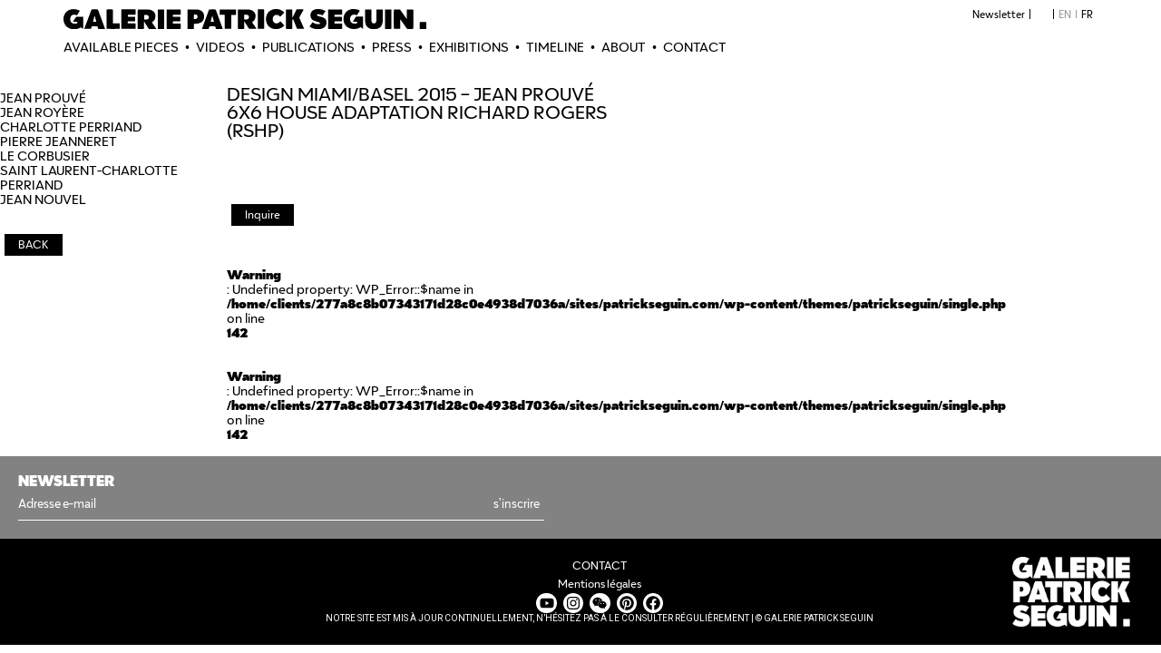

--- FILE ---
content_type: text/html; charset=UTF-8
request_url: https://www.patrickseguin.com/en/news/design-miamibasel-2015-jean-prouve-6x6-house-adaptation-richard-rogers-rshp/
body_size: 26471
content:
<!doctype html>
<html lang="en-US">
<head>
	<meta charset="UTF-8">
	<meta name="viewport" content="width=device-width, initial-scale=1">
	<link rel="profile" href="https://gmpg.org/xfn/11">
	
	<!-- Google tag (gtag.js) --> <script async src="https://www.googletagmanager.com/gtag/js?id=G-4X2754QJJF"></script> <script> window.dataLayer = window.dataLayer || []; function gtag(){dataLayer.push(arguments);} gtag('js', new Date()); gtag('config', 'G-4X2754QJJF'); </script>
	
	<meta name='robots' content='index, follow, max-image-preview:large, max-snippet:-1, max-video-preview:-1' />

	<!-- This site is optimized with the Yoast SEO plugin v26.7 - https://yoast.com/wordpress/plugins/seo/ -->
	<title>Design Miami/Basel - Jean Prouvé House 6x6 by RSHP</title>
	<link rel="canonical" href="https://www.patrickseguin.com/en/news/design-miamibasel-2015-jean-prouve-6x6-house-adaptation-richard-rogers-rshp/" />
	<meta property="og:locale" content="en_US" />
	<meta property="og:type" content="article" />
	<meta property="og:title" content="Design Miami/Basel - Jean Prouvé House 6x6 by RSHP" />
	<meta property="og:description" content="The adaptation of Jean Prouvé’s 6&#215;6 Demountable House by Rogers Stirk Harbour + Partners is based on the original plans with the addition of modern living facilities including external bathroom and kitchen pods as well as a series of service trolleys providing hot water and solar-powered electricity. Placing the pods on the outside maintains the [&hellip;]" />
	<meta property="og:url" content="https://www.patrickseguin.com/en/news/design-miamibasel-2015-jean-prouve-6x6-house-adaptation-richard-rogers-rshp/" />
	<meta property="og:site_name" content="Patrick Seguin" />
	<meta property="article:publisher" content="https://www.facebook.com/galeriepatrickseguin" />
	<meta property="article:published_time" content="2015-06-03T09:10:28+00:00" />
	<meta property="article:modified_time" content="2025-09-25T09:08:42+00:00" />
	<meta property="og:image" content="https://www.patrickseguin.com/wp-content/uploads/2015/06/designmiami_base.png" />
	<meta property="og:image:width" content="804" />
	<meta property="og:image:height" content="556" />
	<meta property="og:image:type" content="image/png" />
	<meta name="author" content="import" />
	<meta name="twitter:card" content="summary_large_image" />
	<meta name="twitter:creator" content="@GaleriePSeguin" />
	<meta name="twitter:site" content="@GaleriePSeguin" />
	<meta name="twitter:label1" content="Written by" />
	<meta name="twitter:data1" content="import" />
	<meta name="twitter:label2" content="Est. reading time" />
	<meta name="twitter:data2" content="2 minutes" />
	<script type="application/ld+json" class="yoast-schema-graph">{"@context":"https://schema.org","@graph":[{"@type":"Article","@id":"https://www.patrickseguin.com/en/news/design-miamibasel-2015-jean-prouve-6x6-house-adaptation-richard-rogers-rshp/#article","isPartOf":{"@id":"https://www.patrickseguin.com/en/news/design-miamibasel-2015-jean-prouve-6x6-house-adaptation-richard-rogers-rshp/"},"author":{"name":"import","@id":"https://www.patrickseguin.com/en/#/schema/person/a148f3f3e1ceeab0e0b58ae1b8c30bde"},"headline":"DESIGN MIAMI/BASEL 2015 &#8211; JEAN PROUVÉ 6X6 HOUSE ADAPTATION RICHARD ROGERS (RSHP)","datePublished":"2015-06-03T09:10:28+00:00","dateModified":"2025-09-25T09:08:42+00:00","mainEntityOfPage":{"@id":"https://www.patrickseguin.com/en/news/design-miamibasel-2015-jean-prouve-6x6-house-adaptation-richard-rogers-rshp/"},"wordCount":247,"publisher":{"@id":"https://www.patrickseguin.com/en/#organization"},"image":{"@id":"https://www.patrickseguin.com/en/news/design-miamibasel-2015-jean-prouve-6x6-house-adaptation-richard-rogers-rshp/#primaryimage"},"thumbnailUrl":"https://www.patrickseguin.com/wp-content/uploads/2015/06/designmiami_base.png","articleSection":["Timeline"],"inLanguage":"en-US"},{"@type":"WebPage","@id":"https://www.patrickseguin.com/en/news/design-miamibasel-2015-jean-prouve-6x6-house-adaptation-richard-rogers-rshp/","url":"https://www.patrickseguin.com/en/news/design-miamibasel-2015-jean-prouve-6x6-house-adaptation-richard-rogers-rshp/","name":"Design Miami/Basel - Jean Prouvé House 6x6 by RSHP","isPartOf":{"@id":"https://www.patrickseguin.com/en/#website"},"primaryImageOfPage":{"@id":"https://www.patrickseguin.com/en/news/design-miamibasel-2015-jean-prouve-6x6-house-adaptation-richard-rogers-rshp/#primaryimage"},"image":{"@id":"https://www.patrickseguin.com/en/news/design-miamibasel-2015-jean-prouve-6x6-house-adaptation-richard-rogers-rshp/#primaryimage"},"thumbnailUrl":"https://www.patrickseguin.com/wp-content/uploads/2015/06/designmiami_base.png","datePublished":"2015-06-03T09:10:28+00:00","dateModified":"2025-09-25T09:08:42+00:00","inLanguage":"en-US","potentialAction":[{"@type":"ReadAction","target":["https://www.patrickseguin.com/en/news/design-miamibasel-2015-jean-prouve-6x6-house-adaptation-richard-rogers-rshp/"]}]},{"@type":"ImageObject","inLanguage":"en-US","@id":"https://www.patrickseguin.com/en/news/design-miamibasel-2015-jean-prouve-6x6-house-adaptation-richard-rogers-rshp/#primaryimage","url":"https://www.patrickseguin.com/wp-content/uploads/2015/06/designmiami_base.png","contentUrl":"https://www.patrickseguin.com/wp-content/uploads/2015/06/designmiami_base.png","width":804,"height":556},{"@type":"WebSite","@id":"https://www.patrickseguin.com/en/#website","url":"https://www.patrickseguin.com/en/","name":"Galerie Patrick Seguin","description":"","publisher":{"@id":"https://www.patrickseguin.com/en/#organization"},"potentialAction":[{"@type":"SearchAction","target":{"@type":"EntryPoint","urlTemplate":"https://www.patrickseguin.com/en/?s={search_term_string}"},"query-input":{"@type":"PropertyValueSpecification","valueRequired":true,"valueName":"search_term_string"}}],"inLanguage":"en-US"},{"@type":"Organization","@id":"https://www.patrickseguin.com/en/#organization","name":"Galerie Patrick Seguin","url":"https://www.patrickseguin.com/en/","logo":{"@type":"ImageObject","inLanguage":"en-US","@id":"https://www.patrickseguin.com/en/#/schema/logo/image/","url":"https://www.patrickseguin.com/wp-content/uploads/2020/06/ELEMENTSPOURMAX-25.png","contentUrl":"https://www.patrickseguin.com/wp-content/uploads/2020/06/ELEMENTSPOURMAX-25.png","width":2226,"height":122,"caption":"Galerie Patrick Seguin"},"image":{"@id":"https://www.patrickseguin.com/en/#/schema/logo/image/"},"sameAs":["https://www.facebook.com/galeriepatrickseguin","https://x.com/GaleriePSeguin"]},{"@type":"Person","@id":"https://www.patrickseguin.com/en/#/schema/person/a148f3f3e1ceeab0e0b58ae1b8c30bde","name":"import"}]}</script>
	<!-- / Yoast SEO plugin. -->


<script type='application/javascript'  id='pys-version-script'>console.log('PixelYourSite Free version 11.1.5.2');</script>
<link rel='dns-prefetch' href='//challenges.cloudflare.com' />
<link rel='dns-prefetch' href='//www.googletagmanager.com' />
<link rel="alternate" type="application/rss+xml" title="Patrick Seguin &raquo; Feed" href="https://www.patrickseguin.com/en/feed/" />
<link rel="alternate" type="application/rss+xml" title="Patrick Seguin &raquo; Comments Feed" href="https://www.patrickseguin.com/en/comments/feed/" />
<link rel="alternate" title="oEmbed (JSON)" type="application/json+oembed" href="https://www.patrickseguin.com/en/wp-json/oembed/1.0/embed?url=https%3A%2F%2Fwww.patrickseguin.com%2Fen%2Fnews%2Fdesign-miamibasel-2015-jean-prouve-6x6-house-adaptation-richard-rogers-rshp%2F" />
<link rel="alternate" title="oEmbed (XML)" type="text/xml+oembed" href="https://www.patrickseguin.com/en/wp-json/oembed/1.0/embed?url=https%3A%2F%2Fwww.patrickseguin.com%2Fen%2Fnews%2Fdesign-miamibasel-2015-jean-prouve-6x6-house-adaptation-richard-rogers-rshp%2F&#038;format=xml" />
<style id='wp-img-auto-sizes-contain-inline-css'>
img:is([sizes=auto i],[sizes^="auto," i]){contain-intrinsic-size:3000px 1500px}
/*# sourceURL=wp-img-auto-sizes-contain-inline-css */
</style>
<style id='wp-emoji-styles-inline-css'>

	img.wp-smiley, img.emoji {
		display: inline !important;
		border: none !important;
		box-shadow: none !important;
		height: 1em !important;
		width: 1em !important;
		margin: 0 0.07em !important;
		vertical-align: -0.1em !important;
		background: none !important;
		padding: 0 !important;
	}
/*# sourceURL=wp-emoji-styles-inline-css */
</style>
<link rel='stylesheet' id='wp-block-library-css' href='https://www.patrickseguin.com/wp-includes/css/dist/block-library/style.min.css?ver=6.9' media='all' />
<style id='global-styles-inline-css'>
:root{--wp--preset--aspect-ratio--square: 1;--wp--preset--aspect-ratio--4-3: 4/3;--wp--preset--aspect-ratio--3-4: 3/4;--wp--preset--aspect-ratio--3-2: 3/2;--wp--preset--aspect-ratio--2-3: 2/3;--wp--preset--aspect-ratio--16-9: 16/9;--wp--preset--aspect-ratio--9-16: 9/16;--wp--preset--color--black: #000000;--wp--preset--color--cyan-bluish-gray: #abb8c3;--wp--preset--color--white: #ffffff;--wp--preset--color--pale-pink: #f78da7;--wp--preset--color--vivid-red: #cf2e2e;--wp--preset--color--luminous-vivid-orange: #ff6900;--wp--preset--color--luminous-vivid-amber: #fcb900;--wp--preset--color--light-green-cyan: #7bdcb5;--wp--preset--color--vivid-green-cyan: #00d084;--wp--preset--color--pale-cyan-blue: #8ed1fc;--wp--preset--color--vivid-cyan-blue: #0693e3;--wp--preset--color--vivid-purple: #9b51e0;--wp--preset--gradient--vivid-cyan-blue-to-vivid-purple: linear-gradient(135deg,rgb(6,147,227) 0%,rgb(155,81,224) 100%);--wp--preset--gradient--light-green-cyan-to-vivid-green-cyan: linear-gradient(135deg,rgb(122,220,180) 0%,rgb(0,208,130) 100%);--wp--preset--gradient--luminous-vivid-amber-to-luminous-vivid-orange: linear-gradient(135deg,rgb(252,185,0) 0%,rgb(255,105,0) 100%);--wp--preset--gradient--luminous-vivid-orange-to-vivid-red: linear-gradient(135deg,rgb(255,105,0) 0%,rgb(207,46,46) 100%);--wp--preset--gradient--very-light-gray-to-cyan-bluish-gray: linear-gradient(135deg,rgb(238,238,238) 0%,rgb(169,184,195) 100%);--wp--preset--gradient--cool-to-warm-spectrum: linear-gradient(135deg,rgb(74,234,220) 0%,rgb(151,120,209) 20%,rgb(207,42,186) 40%,rgb(238,44,130) 60%,rgb(251,105,98) 80%,rgb(254,248,76) 100%);--wp--preset--gradient--blush-light-purple: linear-gradient(135deg,rgb(255,206,236) 0%,rgb(152,150,240) 100%);--wp--preset--gradient--blush-bordeaux: linear-gradient(135deg,rgb(254,205,165) 0%,rgb(254,45,45) 50%,rgb(107,0,62) 100%);--wp--preset--gradient--luminous-dusk: linear-gradient(135deg,rgb(255,203,112) 0%,rgb(199,81,192) 50%,rgb(65,88,208) 100%);--wp--preset--gradient--pale-ocean: linear-gradient(135deg,rgb(255,245,203) 0%,rgb(182,227,212) 50%,rgb(51,167,181) 100%);--wp--preset--gradient--electric-grass: linear-gradient(135deg,rgb(202,248,128) 0%,rgb(113,206,126) 100%);--wp--preset--gradient--midnight: linear-gradient(135deg,rgb(2,3,129) 0%,rgb(40,116,252) 100%);--wp--preset--font-size--small: 13px;--wp--preset--font-size--medium: 20px;--wp--preset--font-size--large: 36px;--wp--preset--font-size--x-large: 42px;--wp--preset--spacing--20: 0.44rem;--wp--preset--spacing--30: 0.67rem;--wp--preset--spacing--40: 1rem;--wp--preset--spacing--50: 1.5rem;--wp--preset--spacing--60: 2.25rem;--wp--preset--spacing--70: 3.38rem;--wp--preset--spacing--80: 5.06rem;--wp--preset--shadow--natural: 6px 6px 9px rgba(0, 0, 0, 0.2);--wp--preset--shadow--deep: 12px 12px 50px rgba(0, 0, 0, 0.4);--wp--preset--shadow--sharp: 6px 6px 0px rgba(0, 0, 0, 0.2);--wp--preset--shadow--outlined: 6px 6px 0px -3px rgb(255, 255, 255), 6px 6px rgb(0, 0, 0);--wp--preset--shadow--crisp: 6px 6px 0px rgb(0, 0, 0);}:root { --wp--style--global--content-size: 800px;--wp--style--global--wide-size: 1200px; }:where(body) { margin: 0; }.wp-site-blocks > .alignleft { float: left; margin-right: 2em; }.wp-site-blocks > .alignright { float: right; margin-left: 2em; }.wp-site-blocks > .aligncenter { justify-content: center; margin-left: auto; margin-right: auto; }:where(.wp-site-blocks) > * { margin-block-start: 24px; margin-block-end: 0; }:where(.wp-site-blocks) > :first-child { margin-block-start: 0; }:where(.wp-site-blocks) > :last-child { margin-block-end: 0; }:root { --wp--style--block-gap: 24px; }:root :where(.is-layout-flow) > :first-child{margin-block-start: 0;}:root :where(.is-layout-flow) > :last-child{margin-block-end: 0;}:root :where(.is-layout-flow) > *{margin-block-start: 24px;margin-block-end: 0;}:root :where(.is-layout-constrained) > :first-child{margin-block-start: 0;}:root :where(.is-layout-constrained) > :last-child{margin-block-end: 0;}:root :where(.is-layout-constrained) > *{margin-block-start: 24px;margin-block-end: 0;}:root :where(.is-layout-flex){gap: 24px;}:root :where(.is-layout-grid){gap: 24px;}.is-layout-flow > .alignleft{float: left;margin-inline-start: 0;margin-inline-end: 2em;}.is-layout-flow > .alignright{float: right;margin-inline-start: 2em;margin-inline-end: 0;}.is-layout-flow > .aligncenter{margin-left: auto !important;margin-right: auto !important;}.is-layout-constrained > .alignleft{float: left;margin-inline-start: 0;margin-inline-end: 2em;}.is-layout-constrained > .alignright{float: right;margin-inline-start: 2em;margin-inline-end: 0;}.is-layout-constrained > .aligncenter{margin-left: auto !important;margin-right: auto !important;}.is-layout-constrained > :where(:not(.alignleft):not(.alignright):not(.alignfull)){max-width: var(--wp--style--global--content-size);margin-left: auto !important;margin-right: auto !important;}.is-layout-constrained > .alignwide{max-width: var(--wp--style--global--wide-size);}body .is-layout-flex{display: flex;}.is-layout-flex{flex-wrap: wrap;align-items: center;}.is-layout-flex > :is(*, div){margin: 0;}body .is-layout-grid{display: grid;}.is-layout-grid > :is(*, div){margin: 0;}body{padding-top: 0px;padding-right: 0px;padding-bottom: 0px;padding-left: 0px;}a:where(:not(.wp-element-button)){text-decoration: underline;}:root :where(.wp-element-button, .wp-block-button__link){background-color: #32373c;border-width: 0;color: #fff;font-family: inherit;font-size: inherit;font-style: inherit;font-weight: inherit;letter-spacing: inherit;line-height: inherit;padding-top: calc(0.667em + 2px);padding-right: calc(1.333em + 2px);padding-bottom: calc(0.667em + 2px);padding-left: calc(1.333em + 2px);text-decoration: none;text-transform: inherit;}.has-black-color{color: var(--wp--preset--color--black) !important;}.has-cyan-bluish-gray-color{color: var(--wp--preset--color--cyan-bluish-gray) !important;}.has-white-color{color: var(--wp--preset--color--white) !important;}.has-pale-pink-color{color: var(--wp--preset--color--pale-pink) !important;}.has-vivid-red-color{color: var(--wp--preset--color--vivid-red) !important;}.has-luminous-vivid-orange-color{color: var(--wp--preset--color--luminous-vivid-orange) !important;}.has-luminous-vivid-amber-color{color: var(--wp--preset--color--luminous-vivid-amber) !important;}.has-light-green-cyan-color{color: var(--wp--preset--color--light-green-cyan) !important;}.has-vivid-green-cyan-color{color: var(--wp--preset--color--vivid-green-cyan) !important;}.has-pale-cyan-blue-color{color: var(--wp--preset--color--pale-cyan-blue) !important;}.has-vivid-cyan-blue-color{color: var(--wp--preset--color--vivid-cyan-blue) !important;}.has-vivid-purple-color{color: var(--wp--preset--color--vivid-purple) !important;}.has-black-background-color{background-color: var(--wp--preset--color--black) !important;}.has-cyan-bluish-gray-background-color{background-color: var(--wp--preset--color--cyan-bluish-gray) !important;}.has-white-background-color{background-color: var(--wp--preset--color--white) !important;}.has-pale-pink-background-color{background-color: var(--wp--preset--color--pale-pink) !important;}.has-vivid-red-background-color{background-color: var(--wp--preset--color--vivid-red) !important;}.has-luminous-vivid-orange-background-color{background-color: var(--wp--preset--color--luminous-vivid-orange) !important;}.has-luminous-vivid-amber-background-color{background-color: var(--wp--preset--color--luminous-vivid-amber) !important;}.has-light-green-cyan-background-color{background-color: var(--wp--preset--color--light-green-cyan) !important;}.has-vivid-green-cyan-background-color{background-color: var(--wp--preset--color--vivid-green-cyan) !important;}.has-pale-cyan-blue-background-color{background-color: var(--wp--preset--color--pale-cyan-blue) !important;}.has-vivid-cyan-blue-background-color{background-color: var(--wp--preset--color--vivid-cyan-blue) !important;}.has-vivid-purple-background-color{background-color: var(--wp--preset--color--vivid-purple) !important;}.has-black-border-color{border-color: var(--wp--preset--color--black) !important;}.has-cyan-bluish-gray-border-color{border-color: var(--wp--preset--color--cyan-bluish-gray) !important;}.has-white-border-color{border-color: var(--wp--preset--color--white) !important;}.has-pale-pink-border-color{border-color: var(--wp--preset--color--pale-pink) !important;}.has-vivid-red-border-color{border-color: var(--wp--preset--color--vivid-red) !important;}.has-luminous-vivid-orange-border-color{border-color: var(--wp--preset--color--luminous-vivid-orange) !important;}.has-luminous-vivid-amber-border-color{border-color: var(--wp--preset--color--luminous-vivid-amber) !important;}.has-light-green-cyan-border-color{border-color: var(--wp--preset--color--light-green-cyan) !important;}.has-vivid-green-cyan-border-color{border-color: var(--wp--preset--color--vivid-green-cyan) !important;}.has-pale-cyan-blue-border-color{border-color: var(--wp--preset--color--pale-cyan-blue) !important;}.has-vivid-cyan-blue-border-color{border-color: var(--wp--preset--color--vivid-cyan-blue) !important;}.has-vivid-purple-border-color{border-color: var(--wp--preset--color--vivid-purple) !important;}.has-vivid-cyan-blue-to-vivid-purple-gradient-background{background: var(--wp--preset--gradient--vivid-cyan-blue-to-vivid-purple) !important;}.has-light-green-cyan-to-vivid-green-cyan-gradient-background{background: var(--wp--preset--gradient--light-green-cyan-to-vivid-green-cyan) !important;}.has-luminous-vivid-amber-to-luminous-vivid-orange-gradient-background{background: var(--wp--preset--gradient--luminous-vivid-amber-to-luminous-vivid-orange) !important;}.has-luminous-vivid-orange-to-vivid-red-gradient-background{background: var(--wp--preset--gradient--luminous-vivid-orange-to-vivid-red) !important;}.has-very-light-gray-to-cyan-bluish-gray-gradient-background{background: var(--wp--preset--gradient--very-light-gray-to-cyan-bluish-gray) !important;}.has-cool-to-warm-spectrum-gradient-background{background: var(--wp--preset--gradient--cool-to-warm-spectrum) !important;}.has-blush-light-purple-gradient-background{background: var(--wp--preset--gradient--blush-light-purple) !important;}.has-blush-bordeaux-gradient-background{background: var(--wp--preset--gradient--blush-bordeaux) !important;}.has-luminous-dusk-gradient-background{background: var(--wp--preset--gradient--luminous-dusk) !important;}.has-pale-ocean-gradient-background{background: var(--wp--preset--gradient--pale-ocean) !important;}.has-electric-grass-gradient-background{background: var(--wp--preset--gradient--electric-grass) !important;}.has-midnight-gradient-background{background: var(--wp--preset--gradient--midnight) !important;}.has-small-font-size{font-size: var(--wp--preset--font-size--small) !important;}.has-medium-font-size{font-size: var(--wp--preset--font-size--medium) !important;}.has-large-font-size{font-size: var(--wp--preset--font-size--large) !important;}.has-x-large-font-size{font-size: var(--wp--preset--font-size--x-large) !important;}
:root :where(.wp-block-pullquote){font-size: 1.5em;line-height: 1.6;}
/*# sourceURL=global-styles-inline-css */
</style>
<link rel='stylesheet' id='categories-images-styles-css' href='https://www.patrickseguin.com/wp-content/plugins/categories-images/assets/css/zci-styles.css?ver=3.3.1' media='all' />
<link rel='stylesheet' id='cpsh-shortcodes-css' href='https://www.patrickseguin.com/wp-content/plugins/column-shortcodes//assets/css/shortcodes.css?ver=1.0.1' media='all' />
<link rel='stylesheet' id='contact-form-7-css' href='https://www.patrickseguin.com/wp-content/plugins/contact-form-7/includes/css/styles.css?ver=6.1.4' media='all' />
<link rel='stylesheet' id='ups-live-rate-css' href='https://www.patrickseguin.com/wp-content/plugins/ups-live-rate/public/css/ups-live-rate-public.css?ver=1.0.8' media='all' />
<link rel='stylesheet' id='dashicons-css' href='https://www.patrickseguin.com/wp-includes/css/dashicons.min.css?ver=6.9' media='all' />
<link rel='stylesheet' id='woocommerce-layout-css' href='https://www.patrickseguin.com/wp-content/plugins/woocommerce/assets/css/woocommerce-layout.css?ver=10.4.3' media='all' />
<link rel='stylesheet' id='woocommerce-smallscreen-css' href='https://www.patrickseguin.com/wp-content/plugins/woocommerce/assets/css/woocommerce-smallscreen.css?ver=10.4.3' media='only screen and (max-width: 768px)' />
<link rel='stylesheet' id='woocommerce-general-css' href='https://www.patrickseguin.com/wp-content/plugins/woocommerce/assets/css/woocommerce.css?ver=10.4.3' media='all' />
<style id='woocommerce-inline-inline-css'>
.woocommerce form .form-row .required { visibility: visible; }
/*# sourceURL=woocommerce-inline-inline-css */
</style>
<link rel='stylesheet' id='wpml-legacy-horizontal-list-0-css' href='https://www.patrickseguin.com/wp-content/plugins/sitepress-multilingual-cms/templates/language-switchers/legacy-list-horizontal/style.min.css?ver=1' media='all' />
<link rel='stylesheet' id='ivory-search-styles-css' href='https://www.patrickseguin.com/wp-content/plugins/add-search-to-menu/public/css/ivory-search.min.css?ver=5.5.13' media='all' />
<link rel='stylesheet' id='ssa-upcoming-appointments-card-style-css' href='https://www.patrickseguin.com/wp-content/plugins/simply-schedule-appointments/assets/css/upcoming-appointments.css?ver=3.6.6.20' media='all' />
<link rel='stylesheet' id='ssa-styles-css' href='https://www.patrickseguin.com/wp-content/plugins/simply-schedule-appointments/assets/css/ssa-styles.css?ver=3.6.6.20' media='all' />
<link rel='stylesheet' id='cms-navigation-style-base-css' href='https://www.patrickseguin.com/wp-content/plugins/wpml-cms-nav/res/css/cms-navigation-base.css?ver=1.5.6' media='screen' />
<link rel='stylesheet' id='cms-navigation-style-css' href='https://www.patrickseguin.com/wp-content/plugins/wpml-cms-nav/res/css/cms-navigation.css?ver=1.5.6' media='screen' />
<link rel='stylesheet' id='hello-elementor-css' href='https://www.patrickseguin.com/wp-content/themes/hello-elementor/assets/css/reset.css?ver=3.4.5' media='all' />
<link rel='stylesheet' id='hello-elementor-theme-style-css' href='https://www.patrickseguin.com/wp-content/themes/hello-elementor/assets/css/theme.css?ver=3.4.5' media='all' />
<link rel='stylesheet' id='hello-elementor-header-footer-css' href='https://www.patrickseguin.com/wp-content/themes/hello-elementor/assets/css/header-footer.css?ver=3.4.5' media='all' />
<link rel='stylesheet' id='elementor-frontend-css' href='https://www.patrickseguin.com/wp-content/plugins/elementor/assets/css/frontend.min.css?ver=3.34.1' media='all' />
<link rel='stylesheet' id='elementor-post-14589-css' href='https://www.patrickseguin.com/wp-content/uploads/elementor/css/post-14589.css?ver=1768574890' media='all' />
<link rel='stylesheet' id='widget-image-css' href='https://www.patrickseguin.com/wp-content/plugins/elementor/assets/css/widget-image.min.css?ver=3.34.1' media='all' />
<link rel='stylesheet' id='widget-woocommerce-menu-cart-css' href='https://www.patrickseguin.com/wp-content/plugins/pro-elements/assets/css/widget-woocommerce-menu-cart.min.css?ver=3.33.1' media='all' />
<link rel='stylesheet' id='widget-search-css' href='https://www.patrickseguin.com/wp-content/plugins/pro-elements/assets/css/widget-search.min.css?ver=3.33.1' media='all' />
<link rel='stylesheet' id='widget-nav-menu-css' href='https://www.patrickseguin.com/wp-content/plugins/pro-elements/assets/css/widget-nav-menu.min.css?ver=3.33.1' media='all' />
<link rel='stylesheet' id='widget-heading-css' href='https://www.patrickseguin.com/wp-content/plugins/elementor/assets/css/widget-heading.min.css?ver=3.34.1' media='all' />
<link rel='stylesheet' id='e-animation-slideInUp-css' href='https://www.patrickseguin.com/wp-content/plugins/elementor/assets/lib/animations/styles/slideInUp.min.css?ver=3.34.1' media='all' />
<link rel='stylesheet' id='widget-social-icons-css' href='https://www.patrickseguin.com/wp-content/plugins/elementor/assets/css/widget-social-icons.min.css?ver=3.34.1' media='all' />
<link rel='stylesheet' id='e-apple-webkit-css' href='https://www.patrickseguin.com/wp-content/plugins/elementor/assets/css/conditionals/apple-webkit.min.css?ver=3.34.1' media='all' />
<link rel='stylesheet' id='elementor-post-30851-css' href='https://www.patrickseguin.com/wp-content/uploads/elementor/css/post-30851.css?ver=1768574890' media='all' />
<link rel='stylesheet' id='elementor-post-30860-css' href='https://www.patrickseguin.com/wp-content/uploads/elementor/css/post-30860.css?ver=1768574890' media='all' />
<link rel='stylesheet' id='hello-elementor-child-style-css' href='https://www.patrickseguin.com/wp-content/themes/patrickseguin/style.css?ver=2.0.0' media='all' />
<link rel='stylesheet' id='__EPYT__style-css' href='https://www.patrickseguin.com/wp-content/plugins/youtube-embed-plus/styles/ytprefs.min.css?ver=14.2.4' media='all' />
<style id='__EPYT__style-inline-css'>

                .epyt-gallery-thumb {
                        width: 33.333%;
                }
                
/*# sourceURL=__EPYT__style-inline-css */
</style>
<link rel='stylesheet' id='elementor-gf-roboto-css' href='https://fonts.googleapis.com/css?family=Roboto:100,100italic,200,200italic,300,300italic,400,400italic,500,500italic,600,600italic,700,700italic,800,800italic,900,900italic&#038;display=auto' media='all' />
<script id="wpml-cookie-js-extra">
var wpml_cookies = {"wp-wpml_current_language":{"value":"en","expires":1,"path":"/"}};
var wpml_cookies = {"wp-wpml_current_language":{"value":"en","expires":1,"path":"/"}};
//# sourceURL=wpml-cookie-js-extra
</script>
<script src="https://www.patrickseguin.com/wp-content/plugins/sitepress-multilingual-cms/res/js/cookies/language-cookie.js?ver=486900" id="wpml-cookie-js" defer data-wp-strategy="defer"></script>
<script id="jquery-core-js-extra">
var pysFacebookRest = {"restApiUrl":"https://www.patrickseguin.com/en/wp-json/pys-facebook/v1/event","debug":""};
//# sourceURL=jquery-core-js-extra
</script>
<script src="https://www.patrickseguin.com/wp-includes/js/jquery/jquery.min.js?ver=3.7.1" id="jquery-core-js"></script>
<script src="https://www.patrickseguin.com/wp-includes/js/jquery/jquery-migrate.min.js?ver=3.4.1" id="jquery-migrate-js"></script>
<script src="https://www.patrickseguin.com/wp-content/plugins/ups-live-rate/public/js/ups-live-rate-public.js?ver=1.0.8" id="ups-live-rate-js"></script>
<script src="https://www.patrickseguin.com/wp-content/plugins/woocommerce/assets/js/jquery-blockui/jquery.blockUI.min.js?ver=2.7.0-wc.10.4.3" id="wc-jquery-blockui-js" defer data-wp-strategy="defer"></script>
<script id="wc-add-to-cart-js-extra">
var wc_add_to_cart_params = {"ajax_url":"/wp-admin/admin-ajax.php?lang=en","wc_ajax_url":"/en/?wc-ajax=%%endpoint%%","i18n_view_cart":"View cart","cart_url":"https://www.patrickseguin.com/en/cart/","is_cart":"","cart_redirect_after_add":"no"};
//# sourceURL=wc-add-to-cart-js-extra
</script>
<script src="https://www.patrickseguin.com/wp-content/plugins/woocommerce/assets/js/frontend/add-to-cart.min.js?ver=10.4.3" id="wc-add-to-cart-js" defer data-wp-strategy="defer"></script>
<script src="https://www.patrickseguin.com/wp-content/plugins/woocommerce/assets/js/js-cookie/js.cookie.min.js?ver=2.1.4-wc.10.4.3" id="wc-js-cookie-js" defer data-wp-strategy="defer"></script>
<script id="woocommerce-js-extra">
var woocommerce_params = {"ajax_url":"/wp-admin/admin-ajax.php?lang=en","wc_ajax_url":"/en/?wc-ajax=%%endpoint%%","i18n_password_show":"Show password","i18n_password_hide":"Hide password"};
//# sourceURL=woocommerce-js-extra
</script>
<script src="https://www.patrickseguin.com/wp-content/plugins/woocommerce/assets/js/frontend/woocommerce.min.js?ver=10.4.3" id="woocommerce-js" defer data-wp-strategy="defer"></script>
<script src="https://www.patrickseguin.com/wp-content/plugins/pro-elements/assets/js/page-transitions.min.js?ver=3.33.1" id="page-transitions-js"></script>
<script src="https://www.patrickseguin.com/wp-content/plugins/pixelyoursite/dist/scripts/jquery.bind-first-0.2.3.min.js?ver=0.2.3" id="jquery-bind-first-js"></script>
<script src="https://www.patrickseguin.com/wp-content/plugins/pixelyoursite/dist/scripts/js.cookie-2.1.3.min.js?ver=2.1.3" id="js-cookie-pys-js"></script>
<script src="https://www.patrickseguin.com/wp-content/plugins/pixelyoursite/dist/scripts/tld.min.js?ver=2.3.1" id="js-tld-js"></script>
<script id="pys-js-extra">
var pysOptions = {"staticEvents":{"facebook":{"init_event":[{"delay":0,"type":"static","ajaxFire":false,"name":"PageView","pixelIds":["2661888477237529"],"eventID":"dde3beab-2c45-41b8-aee8-97ce793c4052","params":{"post_category":"Timeline","page_title":"DESIGN MIAMI/BASEL 2015 - JEAN PROUV\u00c9 6X6 HOUSE ADAPTATION RICHARD ROGERS (RSHP)","post_type":"post","post_id":31550,"plugin":"PixelYourSite","user_role":"guest","event_url":"www.patrickseguin.com/en/news/design-miamibasel-2015-jean-prouve-6x6-house-adaptation-richard-rogers-rshp/"},"e_id":"init_event","ids":[],"hasTimeWindow":false,"timeWindow":0,"woo_order":"","edd_order":""}]}},"dynamicEvents":[],"triggerEvents":[],"triggerEventTypes":[],"facebook":{"pixelIds":["2661888477237529"],"advancedMatching":{"external_id":"feafcfebccecababeadecce"},"advancedMatchingEnabled":true,"removeMetadata":false,"wooVariableAsSimple":false,"serverApiEnabled":true,"wooCRSendFromServer":false,"send_external_id":null,"enabled_medical":false,"do_not_track_medical_param":["event_url","post_title","page_title","landing_page","content_name","categories","category_name","tags"],"meta_ldu":false},"debug":"","siteUrl":"https://www.patrickseguin.com","ajaxUrl":"https://www.patrickseguin.com/wp-admin/admin-ajax.php","ajax_event":"a64ab646f4","enable_remove_download_url_param":"1","cookie_duration":"7","last_visit_duration":"60","enable_success_send_form":"","ajaxForServerEvent":"1","ajaxForServerStaticEvent":"1","useSendBeacon":"1","send_external_id":"1","external_id_expire":"180","track_cookie_for_subdomains":"1","google_consent_mode":"1","gdpr":{"ajax_enabled":false,"all_disabled_by_api":false,"facebook_disabled_by_api":false,"analytics_disabled_by_api":false,"google_ads_disabled_by_api":false,"pinterest_disabled_by_api":false,"bing_disabled_by_api":false,"reddit_disabled_by_api":false,"externalID_disabled_by_api":false,"facebook_prior_consent_enabled":true,"analytics_prior_consent_enabled":true,"google_ads_prior_consent_enabled":null,"pinterest_prior_consent_enabled":true,"bing_prior_consent_enabled":true,"cookiebot_integration_enabled":false,"cookiebot_facebook_consent_category":"marketing","cookiebot_analytics_consent_category":"statistics","cookiebot_tiktok_consent_category":"marketing","cookiebot_google_ads_consent_category":"marketing","cookiebot_pinterest_consent_category":"marketing","cookiebot_bing_consent_category":"marketing","consent_magic_integration_enabled":false,"real_cookie_banner_integration_enabled":false,"cookie_notice_integration_enabled":false,"cookie_law_info_integration_enabled":false,"analytics_storage":{"enabled":true,"value":"granted","filter":false},"ad_storage":{"enabled":true,"value":"granted","filter":false},"ad_user_data":{"enabled":true,"value":"granted","filter":false},"ad_personalization":{"enabled":true,"value":"granted","filter":false}},"cookie":{"disabled_all_cookie":false,"disabled_start_session_cookie":false,"disabled_advanced_form_data_cookie":false,"disabled_landing_page_cookie":false,"disabled_first_visit_cookie":false,"disabled_trafficsource_cookie":false,"disabled_utmTerms_cookie":false,"disabled_utmId_cookie":false},"tracking_analytics":{"TrafficSource":"direct","TrafficLanding":"undefined","TrafficUtms":[],"TrafficUtmsId":[]},"GATags":{"ga_datalayer_type":"default","ga_datalayer_name":"dataLayerPYS"},"woo":{"enabled":true,"enabled_save_data_to_orders":true,"addToCartOnButtonEnabled":true,"addToCartOnButtonValueEnabled":true,"addToCartOnButtonValueOption":"price","singleProductId":null,"removeFromCartSelector":"form.woocommerce-cart-form .remove","addToCartCatchMethod":"add_cart_hook","is_order_received_page":false,"containOrderId":false},"edd":{"enabled":false},"cache_bypass":"1768579420"};
//# sourceURL=pys-js-extra
</script>
<script src="https://www.patrickseguin.com/wp-content/plugins/pixelyoursite/dist/scripts/public.js?ver=11.1.5.2" id="pys-js"></script>
<script id="__ytprefs__-js-extra">
var _EPYT_ = {"ajaxurl":"https://www.patrickseguin.com/wp-admin/admin-ajax.php","security":"ee22268b69","gallery_scrolloffset":"20","eppathtoscripts":"https://www.patrickseguin.com/wp-content/plugins/youtube-embed-plus/scripts/","eppath":"https://www.patrickseguin.com/wp-content/plugins/youtube-embed-plus/","epresponsiveselector":"[\"iframe.__youtube_prefs__\"]","epdovol":"1","version":"14.2.4","evselector":"iframe.__youtube_prefs__[src], iframe[src*=\"youtube.com/embed/\"], iframe[src*=\"youtube-nocookie.com/embed/\"]","ajax_compat":"","maxres_facade":"eager","ytapi_load":"light","pause_others":"","stopMobileBuffer":"1","facade_mode":"","not_live_on_channel":""};
//# sourceURL=__ytprefs__-js-extra
</script>
<script src="https://www.patrickseguin.com/wp-content/plugins/youtube-embed-plus/scripts/ytprefs.min.js?ver=14.2.4" id="__ytprefs__-js"></script>
<link rel="https://api.w.org/" href="https://www.patrickseguin.com/en/wp-json/" /><link rel="alternate" title="JSON" type="application/json" href="https://www.patrickseguin.com/en/wp-json/wp/v2/posts/31550" /><link rel="EditURI" type="application/rsd+xml" title="RSD" href="https://www.patrickseguin.com/xmlrpc.php?rsd" />
<link rel='shortlink' href='https://www.patrickseguin.com/en/?p=31550' />
<meta name="generator" content="WPML ver:4.8.6 stt:1,4;" />
<meta name="cdp-version" content="1.5.0" /><meta name="generator" content="Site Kit by Google 1.170.0" /><meta name="facebook-domain-verification" content="gpc0ctzvnw7nb5g56tfw9d3efzzore" />	<noscript><style>.woocommerce-product-gallery{ opacity: 1 !important; }</style></noscript>
	<meta name="generator" content="Elementor 3.34.1; features: e_font_icon_svg, additional_custom_breakpoints; settings: css_print_method-external, google_font-enabled, font_display-auto">
			<style>
				.e-con.e-parent:nth-of-type(n+4):not(.e-lazyloaded):not(.e-no-lazyload),
				.e-con.e-parent:nth-of-type(n+4):not(.e-lazyloaded):not(.e-no-lazyload) * {
					background-image: none !important;
				}
				@media screen and (max-height: 1024px) {
					.e-con.e-parent:nth-of-type(n+3):not(.e-lazyloaded):not(.e-no-lazyload),
					.e-con.e-parent:nth-of-type(n+3):not(.e-lazyloaded):not(.e-no-lazyload) * {
						background-image: none !important;
					}
				}
				@media screen and (max-height: 640px) {
					.e-con.e-parent:nth-of-type(n+2):not(.e-lazyloaded):not(.e-no-lazyload),
					.e-con.e-parent:nth-of-type(n+2):not(.e-lazyloaded):not(.e-no-lazyload) * {
						background-image: none !important;
					}
				}
			</style>
			<link rel="icon" href="https://www.patrickseguin.com/wp-content/uploads/2025/10/cropped-Favicon-new-02-72dpi-1-32x32.jpg" sizes="32x32" />
<link rel="icon" href="https://www.patrickseguin.com/wp-content/uploads/2025/10/cropped-Favicon-new-02-72dpi-1-192x192.jpg" sizes="192x192" />
<link rel="apple-touch-icon" href="https://www.patrickseguin.com/wp-content/uploads/2025/10/cropped-Favicon-new-02-72dpi-1-180x180.jpg" />
<meta name="msapplication-TileImage" content="https://www.patrickseguin.com/wp-content/uploads/2025/10/cropped-Favicon-new-02-72dpi-1-270x270.jpg" />
</head>
<body class="wp-singular post-template-default single single-post postid-31550 single-format-standard wp-custom-logo wp-embed-responsive wp-theme-hello-elementor wp-child-theme-patrickseguin theme-hello-elementor woocommerce-no-js hello-elementor hello-elementor-default elementor-default elementor-kit-14589">

		<e-page-transition preloader-type="animation" preloader-animation-type="circle" class="e-page-transition--entering" exclude="^https\:\/\/www\.patrickseguin\.com\/wp\-admin\/">
					</e-page-transition>
		
<a class="skip-link screen-reader-text" href="#content">Skip to content</a>

		<header data-elementor-type="header" data-elementor-id="30851" class="elementor elementor-30851 elementor-location-header" data-elementor-post-type="elementor_library">
			<div class="elementor-element elementor-element-fb50693 e-con-full e-flex e-con e-parent" data-id="fb50693" data-element_type="container" id="header" data-settings="{&quot;background_background&quot;:&quot;gradient&quot;,&quot;position&quot;:&quot;fixed&quot;}">
		<div class="elementor-element elementor-element-ee3e1a9 e-con-full e-flex e-con e-child" data-id="ee3e1a9" data-element_type="container">
		<div class="elementor-element elementor-element-6edcc83 e-con-full e-flex e-con e-child" data-id="6edcc83" data-element_type="container">
				<div class="elementor-element elementor-element-8d123fc site-logo elementor-widget elementor-widget-image" data-id="8d123fc" data-element_type="widget" data-widget_type="image.default">
																<a href="https://www.patrickseguin.com/">
							<img width="1" height="1" src="https://www.patrickseguin.com/wp-content/uploads/2024/11/logo-noir.svg" class="attachment-large size-large wp-image-31111" alt="" />								</a>
															</div>
				<div class="elementor-element elementor-element-29310bd shop-logo elementor-widget elementor-widget-image" data-id="29310bd" data-element_type="widget" data-widget_type="image.default">
																<a href="https://www.patrickseguin.com/">
							<img width="1" height="1" src="https://www.patrickseguin.com/wp-content/uploads/2024/11/logo-blanc.svg" class="attachment-large size-large wp-image-31113" alt="" />								</a>
															</div>
				</div>
		<div class="elementor-element elementor-element-e921dcc e-con-full topbar e-flex e-con e-child" data-id="e921dcc" data-element_type="container">
				<div class="elementor-element elementor-element-2b35d60 toggle-icon--cart-medium elementor-menu-cart--items-indicator-bubble elementor-menu-cart--show-subtotal-yes elementor-menu-cart--cart-type-side-cart elementor-menu-cart--show-remove-button-yes elementor-widget elementor-widget-woocommerce-menu-cart" data-id="2b35d60" data-element_type="widget" data-settings="{&quot;cart_type&quot;:&quot;side-cart&quot;,&quot;open_cart&quot;:&quot;click&quot;,&quot;automatically_open_cart&quot;:&quot;no&quot;}" data-widget_type="woocommerce-menu-cart.default">
							<div class="elementor-menu-cart__wrapper">
							<div class="elementor-menu-cart__toggle_wrapper">
					<div class="elementor-menu-cart__container elementor-lightbox" aria-hidden="true">
						<div class="elementor-menu-cart__main" aria-hidden="true">
									<div class="elementor-menu-cart__close-button">
					</div>
									<div class="widget_shopping_cart_content">
															</div>
						</div>
					</div>
							<div class="elementor-menu-cart__toggle elementor-button-wrapper">
			<a id="elementor-menu-cart__toggle_button" href="#" class="elementor-menu-cart__toggle_button elementor-button elementor-size-sm" aria-expanded="false">
				<span class="elementor-button-text"><span class="woocommerce-Price-amount amount"><bdi>0,00<span class="woocommerce-Price-currencySymbol">&euro;</span></bdi></span></span>
				<span class="elementor-button-icon">
					<span class="elementor-button-icon-qty" data-counter="0">0</span>
					<svg class="e-font-icon-svg e-eicon-cart-medium" viewBox="0 0 1000 1000" xmlns="http://www.w3.org/2000/svg"><path d="M740 854C740 883 763 906 792 906S844 883 844 854 820 802 792 802 740 825 740 854ZM217 156H958C977 156 992 173 989 191L957 452C950 509 901 552 843 552H297L303 581C311 625 350 656 395 656H875C892 656 906 670 906 687S892 719 875 719H394C320 719 255 666 241 593L141 94H42C25 94 10 80 10 62S25 31 42 31H167C182 31 195 42 198 56L217 156ZM230 219L284 490H843C869 490 891 470 895 444L923 219H230ZM677 854C677 791 728 740 792 740S906 791 906 854 855 969 792 969 677 918 677 854ZM260 854C260 791 312 740 375 740S490 791 490 854 438 969 375 969 260 918 260 854ZM323 854C323 883 346 906 375 906S427 883 427 854 404 802 375 802 323 825 323 854Z"></path></svg>					<span class="elementor-screen-only">Cart</span>
				</span>
			</a>
		</div>
						</div>
					</div> <!-- close elementor-menu-cart__wrapper -->
						</div>
				<div class="elementor-element elementor-element-fd71747 elementor-widget elementor-widget-wpml-language-switcher" data-id="fd71747" data-element_type="widget" data-widget_type="wpml-language-switcher.default">
				<div class="elementor-widget-container">
					<div class="wpml-elementor-ls">
<div class="wpml-ls-statics-shortcode_actions wpml-ls wpml-ls-legacy-list-horizontal">
	<ul role="menu"><li class="wpml-ls-slot-shortcode_actions wpml-ls-item wpml-ls-item-en wpml-ls-current-language wpml-ls-first-item wpml-ls-item-legacy-list-horizontal" role="none">
				<a href="https://www.patrickseguin.com/en/news/design-miamibasel-2015-jean-prouve-6x6-house-adaptation-richard-rogers-rshp/" class="wpml-ls-link" role="menuitem" >
                    <span class="wpml-ls-native" role="menuitem">EN</span></a>
			</li><li class="wpml-ls-slot-shortcode_actions wpml-ls-item wpml-ls-item-fr wpml-ls-last-item wpml-ls-item-legacy-list-horizontal" role="none">
				<a href="https://www.patrickseguin.com/news/design-miami-basel-2015-jean-prouve-6x6-house-adaptation-richard-rogers-rshp/" class="wpml-ls-link" role="menuitem"  aria-label="Switch to FR" title="Switch to FR" >
                    <span class="wpml-ls-display">FR</span></a>
			</li></ul>
</div>
</div>				</div>
				</div>
				<div class="elementor-element elementor-element-1ac386b elementor-widget elementor-widget-search" data-id="1ac386b" data-element_type="widget" data-settings="{&quot;submit_trigger&quot;:&quot;key_enter&quot;,&quot;pagination_type_options&quot;:&quot;none&quot;}" data-widget_type="search.default">
							<search class="e-search hidden" role="search">
			<form class="e-search-form" action="https://www.patrickseguin.com/en/" method="get">

				
				<label class="e-search-label" for="search-1ac386b">
					<span class="elementor-screen-only">
						Search					</span>
					<svg xmlns="http://www.w3.org/2000/svg" id="Calque_1" data-name="Calque 1" viewBox="0 0 17.04 17"><defs><style>      .cls-1 {        fill: #010101;      }    </style></defs><path class="cls-1" d="m16.81,15.71l-4.58-4.55c.98-1.21,1.51-2.71,1.51-4.29,0-3.79-3.08-6.87-6.87-6.87S0,3.08,0,6.87s3.08,6.87,6.87,6.87c1.58,0,3.08-.53,4.3-1.51l4.59,4.55c.15.15.34.22.53.22s.39-.07.53-.22c.29-.29.29-.77,0-1.06h-.01ZM1.51,6.88C1.51,3.92,3.92,1.51,6.88,1.51s5.37,2.41,5.37,5.37c0,1.43-.56,2.78-1.57,3.79s-2.36,1.57-3.79,1.57c-2.96,0-5.37-2.41-5.37-5.37h-.01Z"></path></svg>				</label>

				<div class="e-search-input-wrapper">
					<input id="search-1ac386b" placeholder="" class="e-search-input" type="search" name="s" value="" autocomplete="off" role="combobox" aria-autocomplete="list" aria-expanded="false" aria-controls="results-1ac386b" aria-haspopup="listbox">
					<svg aria-hidden="true" class="e-font-icon-svg e-fas-times" viewBox="0 0 352 512" xmlns="http://www.w3.org/2000/svg"><path d="M242.72 256l100.07-100.07c12.28-12.28 12.28-32.19 0-44.48l-22.24-22.24c-12.28-12.28-32.19-12.28-44.48 0L176 189.28 75.93 89.21c-12.28-12.28-32.19-12.28-44.48 0L9.21 111.45c-12.28 12.28-12.28 32.19 0 44.48L109.28 256 9.21 356.07c-12.28 12.28-12.28 32.19 0 44.48l22.24 22.24c12.28 12.28 32.2 12.28 44.48 0L176 322.72l100.07 100.07c12.28 12.28 32.2 12.28 44.48 0l22.24-22.24c12.28-12.28 12.28-32.19 0-44.48L242.72 256z"></path></svg>										<output id="results-1ac386b" class="e-search-results-container hide-loader" aria-live="polite" aria-atomic="true" aria-label="Results for search" tabindex="0">
						<div class="e-search-results"></div>
											</output>
									</div>
				
				
				<button class="e-search-submit elementor-screen-only " type="submit" aria-label="Search">
					
									</button>
				<input type="hidden" name="e_search_props" value="1ac386b-30851">
			</form>
		</search>
						</div>
				<div class="elementor-element elementor-element-9b66ae7 elementor-widget elementor-widget-button" data-id="9b66ae7" data-element_type="widget" data-widget_type="button.default">
										<a class="elementor-button elementor-button-link elementor-size-sm" href="#newsletter">
						<span class="elementor-button-content-wrapper">
									<span class="elementor-button-text">Newsletter</span>
					</span>
					</a>
								</div>
				</div>
				</div>
		<div class="elementor-element elementor-element-ee57b91 e-con-full e-flex e-con e-child" data-id="ee57b91" data-element_type="container">
				<div class="elementor-element elementor-element-523b419 elementor-nav-menu--stretch elementor-nav-menu--dropdown-tablet elementor-nav-menu__text-align-aside elementor-nav-menu--toggle elementor-nav-menu--burger elementor-widget elementor-widget-nav-menu" data-id="523b419" data-element_type="widget" data-settings="{&quot;submenu_icon&quot;:{&quot;value&quot;:&quot;&lt;i aria-hidden=\&quot;true\&quot; class=\&quot;\&quot;&gt;&lt;\/i&gt;&quot;,&quot;library&quot;:&quot;&quot;},&quot;full_width&quot;:&quot;stretch&quot;,&quot;layout&quot;:&quot;horizontal&quot;,&quot;toggle&quot;:&quot;burger&quot;}" data-widget_type="nav-menu.default">
								<nav aria-label="Menu" class="elementor-nav-menu--main elementor-nav-menu__container elementor-nav-menu--layout-horizontal e--pointer-underline e--animation-fade">
				<ul id="menu-1-523b419" class="elementor-nav-menu"><li class="menu-item menu-item-type-taxonomy menu-item-object-category menu-item-has-children menu-item-36538"><a href="https://www.patrickseguin.com/en/category/designers/" class="elementor-item">AVAILABLE PIECES</a>
<ul class="sub-menu elementor-nav-menu--dropdown">
	<li class="menu-item menu-item-type-taxonomy menu-item-object-category menu-item-has-children menu-item-35841"><a href="https://www.patrickseguin.com/en/category/designers/jean-prouve/" class="elementor-sub-item">JEAN PROUVÉ</a>
	<ul class="sub-menu elementor-nav-menu--dropdown">
		<li class="menu-item menu-item-type-taxonomy menu-item-object-category menu-item-2376"><a href="https://www.patrickseguin.com/en/category/designers/jean-prouve/furniture-jean-prouve/" class="elementor-sub-item">Furniture</a></li>
		<li class="menu-item menu-item-type-taxonomy menu-item-object-category menu-item-813"><a href="https://www.patrickseguin.com/en/category/designers/jean-prouve/architecture-jean-prouve/" class="elementor-sub-item">Architecture</a></li>
		<li class="menu-item menu-item-type-taxonomy menu-item-object-category menu-item-35923"><a href="https://www.patrickseguin.com/en/category/designers/jean-prouve/inventory-jean-prouve-architecture-elements/" class="elementor-sub-item">Architecture elements</a></li>
		<li class="menu-item menu-item-type-taxonomy menu-item-object-category menu-item-36481"><a href="https://www.patrickseguin.com/en/category/designers/jean-prouve/biography-jean-prouve-en/" class="elementor-sub-item">Biography</a></li>
		<li class="menu-item menu-item-type-taxonomy menu-item-object-category menu-item-43520"><a href="https://www.patrickseguin.com/en/category/designers/jean-prouve/chronology-jean-prouve/" class="elementor-sub-item">Chronology</a></li>
	</ul>
</li>
	<li class="menu-item menu-item-type-taxonomy menu-item-object-category menu-item-has-children menu-item-40735"><a href="https://www.patrickseguin.com/en/category/designers/jean-royere/" class="elementor-sub-item">JEAN ROYÈRE</a>
	<ul class="sub-menu elementor-nav-menu--dropdown">
		<li class="menu-item menu-item-type-taxonomy menu-item-object-category menu-item-35844"><a href="https://www.patrickseguin.com/en/category/designers/jean-royere/furniture-jean-royere/" class="elementor-sub-item">Furniture</a></li>
		<li class="menu-item menu-item-type-taxonomy menu-item-object-category menu-item-36497"><a href="https://www.patrickseguin.com/en/category/designers/jean-royere/bio-jean-royere-en/" class="elementor-sub-item">Biography</a></li>
		<li class="menu-item menu-item-type-taxonomy menu-item-object-category menu-item-35845"><a href="https://www.patrickseguin.com/en/category/designers/jean-royere/chronology-jean-royere/" class="elementor-sub-item">Chronology</a></li>
	</ul>
</li>
	<li class="menu-item menu-item-type-taxonomy menu-item-object-category menu-item-has-children menu-item-40736"><a href="https://www.patrickseguin.com/en/category/designers/charlotte-perriand/" class="elementor-sub-item">CHARLOTTE PERRIAND</a>
	<ul class="sub-menu elementor-nav-menu--dropdown">
		<li class="menu-item menu-item-type-taxonomy menu-item-object-category menu-item-35846"><a href="https://www.patrickseguin.com/en/category/designers/charlotte-perriand/furniture-charlotte-perriand/" class="elementor-sub-item">Furniture</a></li>
		<li class="menu-item menu-item-type-taxonomy menu-item-object-category menu-item-36498"><a href="https://www.patrickseguin.com/en/category/designers/charlotte-perriand/bio-charlotte-perriand-en/" class="elementor-sub-item">Biography</a></li>
		<li class="menu-item menu-item-type-taxonomy menu-item-object-category menu-item-35847"><a href="https://www.patrickseguin.com/en/category/designers/charlotte-perriand/chronology-charlotte-perriand-en/" class="elementor-sub-item">Chronology</a></li>
	</ul>
</li>
	<li class="menu-item menu-item-type-taxonomy menu-item-object-category menu-item-has-children menu-item-40737"><a href="https://www.patrickseguin.com/en/category/designers/pierrejeanneret/" class="elementor-sub-item">PIERRE JEANNERET</a>
	<ul class="sub-menu elementor-nav-menu--dropdown">
		<li class="menu-item menu-item-type-taxonomy menu-item-object-category menu-item-30970"><a href="https://www.patrickseguin.com/en/category/designers/pierrejeanneret/furniture-pierre-jeanneret/" class="elementor-sub-item">Furniture</a></li>
		<li class="menu-item menu-item-type-taxonomy menu-item-object-category menu-item-36496"><a href="https://www.patrickseguin.com/en/category/designers/pierrejeanneret/bio-pierre-jeanneret-en-2/" class="elementor-sub-item">Biography</a></li>
		<li class="menu-item menu-item-type-taxonomy menu-item-object-category menu-item-30971"><a href="https://www.patrickseguin.com/en/category/designers/pierrejeanneret/chronology-pierre-jeanneret/" class="elementor-sub-item">Chronology</a></li>
	</ul>
</li>
	<li class="menu-item menu-item-type-taxonomy menu-item-object-category menu-item-has-children menu-item-40738"><a href="https://www.patrickseguin.com/en/category/designers/lecorbusier/" class="elementor-sub-item">LE CORBUSIER</a>
	<ul class="sub-menu elementor-nav-menu--dropdown">
		<li class="menu-item menu-item-type-taxonomy menu-item-object-category menu-item-35848"><a href="https://www.patrickseguin.com/en/category/designers/lecorbusier/furniture-le-corbusier/" class="elementor-sub-item">Furniture</a></li>
		<li class="menu-item menu-item-type-taxonomy menu-item-object-category menu-item-36499"><a href="https://www.patrickseguin.com/en/category/designers/lecorbusier/bio-le-corbusier-en/" class="elementor-sub-item">Biography</a></li>
		<li class="menu-item menu-item-type-taxonomy menu-item-object-category menu-item-35849"><a href="https://www.patrickseguin.com/en/category/designers/lecorbusier/chronology-le-corbusier/" class="elementor-sub-item">Chronology</a></li>
	</ul>
</li>
	<li class="menu-item menu-item-type-taxonomy menu-item-object-category menu-item-has-children menu-item-40739"><a href="https://www.patrickseguin.com/en/category/designers/saint-laurent-charlotte-perriand/" class="elementor-sub-item">SAINT LAURENT-CHARLOTTE PERRIAND</a>
	<ul class="sub-menu elementor-nav-menu--dropdown">
		<li class="menu-item menu-item-type-taxonomy menu-item-object-category menu-item-36610"><a href="https://www.patrickseguin.com/en/category/designers/saint-laurent-charlotte-perriand/furniture-saint-laurent-charlotte-perriand/" class="elementor-sub-item">Furniture</a></li>
		<li class="menu-item menu-item-type-taxonomy menu-item-object-category menu-item-36609"><a href="https://www.patrickseguin.com/en/category/designers/saint-laurent-charlotte-perriand/bio-saint-laurent-charlotte-perriand/" class="elementor-sub-item">Biography</a></li>
	</ul>
</li>
	<li class="menu-item menu-item-type-taxonomy menu-item-object-category menu-item-has-children menu-item-40740"><a href="https://www.patrickseguin.com/en/category/designers/jeannouvel/" class="elementor-sub-item">JEAN NOUVEL</a>
	<ul class="sub-menu elementor-nav-menu--dropdown">
		<li class="menu-item menu-item-type-taxonomy menu-item-object-category menu-item-35850"><a href="https://www.patrickseguin.com/en/category/designers/jeannouvel/furniture-jean-nouvel/" class="elementor-sub-item">Furniture</a></li>
		<li class="menu-item menu-item-type-taxonomy menu-item-object-category menu-item-36500"><a href="https://www.patrickseguin.com/en/category/designers/jeannouvel/bio-jean-nouvel-en/" class="elementor-sub-item">Biography</a></li>
	</ul>
</li>
</ul>
</li>
<li class="menu-item menu-item-type-taxonomy menu-item-object-category menu-item-has-children menu-item-13"><a href="https://www.patrickseguin.com/en/category/designers/jean-prouve/videos/" class="elementor-item">Videos</a>
<ul class="sub-menu elementor-nav-menu--dropdown">
	<li class="menu-item menu-item-type-taxonomy menu-item-object-siteparc_video_cat menu-item-43508"><a href="https://www.patrickseguin.com/en/videos/autres-en/" class="elementor-sub-item">Films</a></li>
	<li class="menu-item menu-item-type-taxonomy menu-item-object-siteparc_video_cat menu-item-38943"><a href="https://www.patrickseguin.com/en/videos/montages-en/" class="elementor-sub-item">Set-up</a></li>
	<li class="menu-item menu-item-type-taxonomy menu-item-object-siteparc_video_cat menu-item-43509"><a href="https://www.patrickseguin.com/en/videos/animations-en/" class="elementor-sub-item">Animatic</a></li>
</ul>
</li>
<li class="menu-item menu-item-type-post_type menu-item-object-page menu-item-47590"><a href="https://www.patrickseguin.com/en/bookstore/" class="elementor-item">PUBLICATIONS</a></li>
<li class="menu-item menu-item-type-taxonomy menu-item-object-category menu-item-2747"><a href="https://www.patrickseguin.com/en/category/press/" class="elementor-item">PRESS</a></li>
<li class="menu-item menu-item-type-taxonomy menu-item-object-category menu-item-35982"><a href="https://www.patrickseguin.com/en/category/exhibitions/" class="elementor-item">EXHIBITIONS</a></li>
<li class="menu-item menu-item-type-taxonomy menu-item-object-category menu-item-has-children menu-item-36541"><a href="https://www.patrickseguin.com/en/category/news/" class="elementor-item">Timeline</a>
<ul class="sub-menu elementor-nav-menu--dropdown">
	<li class="menu-item menu-item-type-taxonomy menu-item-object-category menu-item-36542"><a href="https://www.patrickseguin.com/en/category/news/" class="elementor-sub-item">Timeline</a></li>
	<li class="menu-item menu-item-type-taxonomy menu-item-object-category menu-item-35981"><a href="https://www.patrickseguin.com/en/category/newsletter/" class="elementor-sub-item">NEWSLETTER</a></li>
</ul>
</li>
<li class="menu-item menu-item-type-post_type menu-item-object-page menu-item-49511"><a href="https://www.patrickseguin.com/en/about/" class="elementor-item">ABOUT</a></li>
<li class="menu-item menu-item-type-post_type menu-item-object-page menu-item-71"><a href="https://www.patrickseguin.com/en/contact/" class="elementor-item">CONTACT</a></li>
</ul>			</nav>
					<div class="elementor-menu-toggle" role="button" tabindex="0" aria-label="Menu Toggle" aria-expanded="false">
			<svg aria-hidden="true" role="presentation" class="elementor-menu-toggle__icon--open e-font-icon-svg e-eicon-menu-bar" viewBox="0 0 1000 1000" xmlns="http://www.w3.org/2000/svg"><path d="M104 333H896C929 333 958 304 958 271S929 208 896 208H104C71 208 42 237 42 271S71 333 104 333ZM104 583H896C929 583 958 554 958 521S929 458 896 458H104C71 458 42 487 42 521S71 583 104 583ZM104 833H896C929 833 958 804 958 771S929 708 896 708H104C71 708 42 737 42 771S71 833 104 833Z"></path></svg><svg aria-hidden="true" role="presentation" class="elementor-menu-toggle__icon--close e-font-icon-svg e-eicon-close" viewBox="0 0 1000 1000" xmlns="http://www.w3.org/2000/svg"><path d="M742 167L500 408 258 167C246 154 233 150 217 150 196 150 179 158 167 167 154 179 150 196 150 212 150 229 154 242 171 254L408 500 167 742C138 771 138 800 167 829 196 858 225 858 254 829L496 587 738 829C750 842 767 846 783 846 800 846 817 842 829 829 842 817 846 804 846 783 846 767 842 750 829 737L588 500 833 258C863 229 863 200 833 171 804 137 775 137 742 167Z"></path></svg>		</div>
					<nav class="elementor-nav-menu--dropdown elementor-nav-menu__container" aria-hidden="true">
				<ul id="menu-2-523b419" class="elementor-nav-menu"><li class="menu-item menu-item-type-taxonomy menu-item-object-category menu-item-has-children menu-item-36538"><a href="https://www.patrickseguin.com/en/category/designers/" class="elementor-item" tabindex="-1">AVAILABLE PIECES</a>
<ul class="sub-menu elementor-nav-menu--dropdown">
	<li class="menu-item menu-item-type-taxonomy menu-item-object-category menu-item-has-children menu-item-35841"><a href="https://www.patrickseguin.com/en/category/designers/jean-prouve/" class="elementor-sub-item" tabindex="-1">JEAN PROUVÉ</a>
	<ul class="sub-menu elementor-nav-menu--dropdown">
		<li class="menu-item menu-item-type-taxonomy menu-item-object-category menu-item-2376"><a href="https://www.patrickseguin.com/en/category/designers/jean-prouve/furniture-jean-prouve/" class="elementor-sub-item" tabindex="-1">Furniture</a></li>
		<li class="menu-item menu-item-type-taxonomy menu-item-object-category menu-item-813"><a href="https://www.patrickseguin.com/en/category/designers/jean-prouve/architecture-jean-prouve/" class="elementor-sub-item" tabindex="-1">Architecture</a></li>
		<li class="menu-item menu-item-type-taxonomy menu-item-object-category menu-item-35923"><a href="https://www.patrickseguin.com/en/category/designers/jean-prouve/inventory-jean-prouve-architecture-elements/" class="elementor-sub-item" tabindex="-1">Architecture elements</a></li>
		<li class="menu-item menu-item-type-taxonomy menu-item-object-category menu-item-36481"><a href="https://www.patrickseguin.com/en/category/designers/jean-prouve/biography-jean-prouve-en/" class="elementor-sub-item" tabindex="-1">Biography</a></li>
		<li class="menu-item menu-item-type-taxonomy menu-item-object-category menu-item-43520"><a href="https://www.patrickseguin.com/en/category/designers/jean-prouve/chronology-jean-prouve/" class="elementor-sub-item" tabindex="-1">Chronology</a></li>
	</ul>
</li>
	<li class="menu-item menu-item-type-taxonomy menu-item-object-category menu-item-has-children menu-item-40735"><a href="https://www.patrickseguin.com/en/category/designers/jean-royere/" class="elementor-sub-item" tabindex="-1">JEAN ROYÈRE</a>
	<ul class="sub-menu elementor-nav-menu--dropdown">
		<li class="menu-item menu-item-type-taxonomy menu-item-object-category menu-item-35844"><a href="https://www.patrickseguin.com/en/category/designers/jean-royere/furniture-jean-royere/" class="elementor-sub-item" tabindex="-1">Furniture</a></li>
		<li class="menu-item menu-item-type-taxonomy menu-item-object-category menu-item-36497"><a href="https://www.patrickseguin.com/en/category/designers/jean-royere/bio-jean-royere-en/" class="elementor-sub-item" tabindex="-1">Biography</a></li>
		<li class="menu-item menu-item-type-taxonomy menu-item-object-category menu-item-35845"><a href="https://www.patrickseguin.com/en/category/designers/jean-royere/chronology-jean-royere/" class="elementor-sub-item" tabindex="-1">Chronology</a></li>
	</ul>
</li>
	<li class="menu-item menu-item-type-taxonomy menu-item-object-category menu-item-has-children menu-item-40736"><a href="https://www.patrickseguin.com/en/category/designers/charlotte-perriand/" class="elementor-sub-item" tabindex="-1">CHARLOTTE PERRIAND</a>
	<ul class="sub-menu elementor-nav-menu--dropdown">
		<li class="menu-item menu-item-type-taxonomy menu-item-object-category menu-item-35846"><a href="https://www.patrickseguin.com/en/category/designers/charlotte-perriand/furniture-charlotte-perriand/" class="elementor-sub-item" tabindex="-1">Furniture</a></li>
		<li class="menu-item menu-item-type-taxonomy menu-item-object-category menu-item-36498"><a href="https://www.patrickseguin.com/en/category/designers/charlotte-perriand/bio-charlotte-perriand-en/" class="elementor-sub-item" tabindex="-1">Biography</a></li>
		<li class="menu-item menu-item-type-taxonomy menu-item-object-category menu-item-35847"><a href="https://www.patrickseguin.com/en/category/designers/charlotte-perriand/chronology-charlotte-perriand-en/" class="elementor-sub-item" tabindex="-1">Chronology</a></li>
	</ul>
</li>
	<li class="menu-item menu-item-type-taxonomy menu-item-object-category menu-item-has-children menu-item-40737"><a href="https://www.patrickseguin.com/en/category/designers/pierrejeanneret/" class="elementor-sub-item" tabindex="-1">PIERRE JEANNERET</a>
	<ul class="sub-menu elementor-nav-menu--dropdown">
		<li class="menu-item menu-item-type-taxonomy menu-item-object-category menu-item-30970"><a href="https://www.patrickseguin.com/en/category/designers/pierrejeanneret/furniture-pierre-jeanneret/" class="elementor-sub-item" tabindex="-1">Furniture</a></li>
		<li class="menu-item menu-item-type-taxonomy menu-item-object-category menu-item-36496"><a href="https://www.patrickseguin.com/en/category/designers/pierrejeanneret/bio-pierre-jeanneret-en-2/" class="elementor-sub-item" tabindex="-1">Biography</a></li>
		<li class="menu-item menu-item-type-taxonomy menu-item-object-category menu-item-30971"><a href="https://www.patrickseguin.com/en/category/designers/pierrejeanneret/chronology-pierre-jeanneret/" class="elementor-sub-item" tabindex="-1">Chronology</a></li>
	</ul>
</li>
	<li class="menu-item menu-item-type-taxonomy menu-item-object-category menu-item-has-children menu-item-40738"><a href="https://www.patrickseguin.com/en/category/designers/lecorbusier/" class="elementor-sub-item" tabindex="-1">LE CORBUSIER</a>
	<ul class="sub-menu elementor-nav-menu--dropdown">
		<li class="menu-item menu-item-type-taxonomy menu-item-object-category menu-item-35848"><a href="https://www.patrickseguin.com/en/category/designers/lecorbusier/furniture-le-corbusier/" class="elementor-sub-item" tabindex="-1">Furniture</a></li>
		<li class="menu-item menu-item-type-taxonomy menu-item-object-category menu-item-36499"><a href="https://www.patrickseguin.com/en/category/designers/lecorbusier/bio-le-corbusier-en/" class="elementor-sub-item" tabindex="-1">Biography</a></li>
		<li class="menu-item menu-item-type-taxonomy menu-item-object-category menu-item-35849"><a href="https://www.patrickseguin.com/en/category/designers/lecorbusier/chronology-le-corbusier/" class="elementor-sub-item" tabindex="-1">Chronology</a></li>
	</ul>
</li>
	<li class="menu-item menu-item-type-taxonomy menu-item-object-category menu-item-has-children menu-item-40739"><a href="https://www.patrickseguin.com/en/category/designers/saint-laurent-charlotte-perriand/" class="elementor-sub-item" tabindex="-1">SAINT LAURENT-CHARLOTTE PERRIAND</a>
	<ul class="sub-menu elementor-nav-menu--dropdown">
		<li class="menu-item menu-item-type-taxonomy menu-item-object-category menu-item-36610"><a href="https://www.patrickseguin.com/en/category/designers/saint-laurent-charlotte-perriand/furniture-saint-laurent-charlotte-perriand/" class="elementor-sub-item" tabindex="-1">Furniture</a></li>
		<li class="menu-item menu-item-type-taxonomy menu-item-object-category menu-item-36609"><a href="https://www.patrickseguin.com/en/category/designers/saint-laurent-charlotte-perriand/bio-saint-laurent-charlotte-perriand/" class="elementor-sub-item" tabindex="-1">Biography</a></li>
	</ul>
</li>
	<li class="menu-item menu-item-type-taxonomy menu-item-object-category menu-item-has-children menu-item-40740"><a href="https://www.patrickseguin.com/en/category/designers/jeannouvel/" class="elementor-sub-item" tabindex="-1">JEAN NOUVEL</a>
	<ul class="sub-menu elementor-nav-menu--dropdown">
		<li class="menu-item menu-item-type-taxonomy menu-item-object-category menu-item-35850"><a href="https://www.patrickseguin.com/en/category/designers/jeannouvel/furniture-jean-nouvel/" class="elementor-sub-item" tabindex="-1">Furniture</a></li>
		<li class="menu-item menu-item-type-taxonomy menu-item-object-category menu-item-36500"><a href="https://www.patrickseguin.com/en/category/designers/jeannouvel/bio-jean-nouvel-en/" class="elementor-sub-item" tabindex="-1">Biography</a></li>
	</ul>
</li>
</ul>
</li>
<li class="menu-item menu-item-type-taxonomy menu-item-object-category menu-item-has-children menu-item-13"><a href="https://www.patrickseguin.com/en/category/designers/jean-prouve/videos/" class="elementor-item" tabindex="-1">Videos</a>
<ul class="sub-menu elementor-nav-menu--dropdown">
	<li class="menu-item menu-item-type-taxonomy menu-item-object-siteparc_video_cat menu-item-43508"><a href="https://www.patrickseguin.com/en/videos/autres-en/" class="elementor-sub-item" tabindex="-1">Films</a></li>
	<li class="menu-item menu-item-type-taxonomy menu-item-object-siteparc_video_cat menu-item-38943"><a href="https://www.patrickseguin.com/en/videos/montages-en/" class="elementor-sub-item" tabindex="-1">Set-up</a></li>
	<li class="menu-item menu-item-type-taxonomy menu-item-object-siteparc_video_cat menu-item-43509"><a href="https://www.patrickseguin.com/en/videos/animations-en/" class="elementor-sub-item" tabindex="-1">Animatic</a></li>
</ul>
</li>
<li class="menu-item menu-item-type-post_type menu-item-object-page menu-item-47590"><a href="https://www.patrickseguin.com/en/bookstore/" class="elementor-item" tabindex="-1">PUBLICATIONS</a></li>
<li class="menu-item menu-item-type-taxonomy menu-item-object-category menu-item-2747"><a href="https://www.patrickseguin.com/en/category/press/" class="elementor-item" tabindex="-1">PRESS</a></li>
<li class="menu-item menu-item-type-taxonomy menu-item-object-category menu-item-35982"><a href="https://www.patrickseguin.com/en/category/exhibitions/" class="elementor-item" tabindex="-1">EXHIBITIONS</a></li>
<li class="menu-item menu-item-type-taxonomy menu-item-object-category menu-item-has-children menu-item-36541"><a href="https://www.patrickseguin.com/en/category/news/" class="elementor-item" tabindex="-1">Timeline</a>
<ul class="sub-menu elementor-nav-menu--dropdown">
	<li class="menu-item menu-item-type-taxonomy menu-item-object-category menu-item-36542"><a href="https://www.patrickseguin.com/en/category/news/" class="elementor-sub-item" tabindex="-1">Timeline</a></li>
	<li class="menu-item menu-item-type-taxonomy menu-item-object-category menu-item-35981"><a href="https://www.patrickseguin.com/en/category/newsletter/" class="elementor-sub-item" tabindex="-1">NEWSLETTER</a></li>
</ul>
</li>
<li class="menu-item menu-item-type-post_type menu-item-object-page menu-item-49511"><a href="https://www.patrickseguin.com/en/about/" class="elementor-item" tabindex="-1">ABOUT</a></li>
<li class="menu-item menu-item-type-post_type menu-item-object-page menu-item-71"><a href="https://www.patrickseguin.com/en/contact/" class="elementor-item" tabindex="-1">CONTACT</a></li>
</ul>			</nav>
						</div>
				</div>
				</div>
				</header>
		
<div class="row single-post">
    <div class="sidebar inventory-menu">
        <div class="sticky">
              <ul class="subnav"><li class=" "><a href='https://www.patrickseguin.com/en/category/designers/jean-prouve/'>JEAN PROUVÉ</a><ul class="sub"><li class=" "><a href='https://www.patrickseguin.com/en/category/designers/jean-prouve/furniture-jean-prouve/'>Furniture</a></li><li class=" "><a href='https://www.patrickseguin.com/en/category/designers/jean-prouve/architecture-jean-prouve/'>Architecture</a></li><li class=" "><a href='https://www.patrickseguin.com/en/category/designers/jean-prouve/inventory-jean-prouve-architecture-elements/'>Architecture elements</a></li><li class=" "><a href='https://www.patrickseguin.com/en/category/designers/jean-prouve/biography-jean-prouve-en/'>Biography</a></li><li class=" "><a href='https://www.patrickseguin.com/en/category/designers/jean-prouve/chronology-jean-prouve/'>Chronology</a></li></ul></li><li class=" "><a href='https://www.patrickseguin.com/en/category/designers/jean-royere/'>JEAN ROYÈRE</a><ul class="sub"><li class=" "><a href='https://www.patrickseguin.com/en/category/designers/jean-royere/furniture-jean-royere/'>Furniture</a></li><li class=" "><a href='https://www.patrickseguin.com/en/category/designers/jean-royere/bio-jean-royere-en/'>Biography</a></li><li class=" "><a href='https://www.patrickseguin.com/en/category/designers/jean-royere/chronology-jean-royere/'>Chronology</a></li></ul></li><li class=" "><a href='https://www.patrickseguin.com/en/category/designers/charlotte-perriand/'>CHARLOTTE PERRIAND</a><ul class="sub"><li class=" "><a href='https://www.patrickseguin.com/en/category/designers/charlotte-perriand/furniture-charlotte-perriand/'>Furniture</a></li><li class=" "><a href='https://www.patrickseguin.com/en/category/designers/charlotte-perriand/bio-charlotte-perriand-en/'>Biography</a></li><li class=" "><a href='https://www.patrickseguin.com/en/category/designers/charlotte-perriand/chronology-charlotte-perriand-en/'>Chronology</a></li></ul></li><li class=" "><a href='https://www.patrickseguin.com/en/category/designers/pierrejeanneret/'>PIERRE JEANNERET</a><ul class="sub"><li class=" "><a href='https://www.patrickseguin.com/en/category/designers/pierrejeanneret/furniture-pierre-jeanneret/'>Furniture</a></li><li class=" "><a href='https://www.patrickseguin.com/en/category/designers/pierrejeanneret/bio-pierre-jeanneret-en-2/'>Biography</a></li><li class=" "><a href='https://www.patrickseguin.com/en/category/designers/pierrejeanneret/chronology-pierre-jeanneret/'>Chronology</a></li></ul></li><li class=" "><a href='https://www.patrickseguin.com/en/category/designers/lecorbusier/'>LE CORBUSIER</a><ul class="sub"><li class=" "><a href='https://www.patrickseguin.com/en/category/designers/lecorbusier/furniture-le-corbusier/'>Furniture</a></li><li class=" "><a href='https://www.patrickseguin.com/en/category/designers/lecorbusier/bio-le-corbusier-en/'>Biography</a></li><li class=" "><a href='https://www.patrickseguin.com/en/category/designers/lecorbusier/chronology-le-corbusier/'>Chronology</a></li></ul></li><li class=" "><a href='https://www.patrickseguin.com/en/category/designers/saint-laurent-charlotte-perriand/'>SAINT LAURENT-CHARLOTTE PERRIAND</a><ul class="sub"><li class=" "><a href='https://www.patrickseguin.com/en/category/designers/saint-laurent-charlotte-perriand/furniture-saint-laurent-charlotte-perriand/'>Furniture</a></li><li class=" "><a href='https://www.patrickseguin.com/en/category/designers/saint-laurent-charlotte-perriand/bio-saint-laurent-charlotte-perriand/'>Biography</a></li></ul></li><li class=" "><a href='https://www.patrickseguin.com/en/category/designers/jeannouvel/'>JEAN NOUVEL</a><ul class="sub"><li class=" "><a href='https://www.patrickseguin.com/en/category/designers/jeannouvel/furniture-jean-nouvel/'>Furniture</a></li><li class=" "><a href='https://www.patrickseguin.com/en/category/designers/jeannouvel/bio-jean-nouvel-en/'>Biography</a></li></ul></li></ul>              <a class="back" href="javascript:history.back()">BACK</a>
        </div>
      </div>
    <div class="page-content single-content ">

		

	        <div class="single-default-hat post">
                <div class="text">
                                                            <div class="single-title-price">
                        <h1>DESIGN MIAMI/BASEL 2015 &#8211; JEAN PROUVÉ 6X6 HOUSE ADAPTATION RICHARD ROGERS (RSHP)</h1>
                        <span class="small dimensions"><br/><br/></span>                        <p class="the_content">
                                                    </p>
                                            </div>
                    <div class="outerbutton"><a href="" class="demande-prix">Inquire</a></div>
                </div>
                <div class="video">
                    <div class='inner'></div>                </div>
            </div>
            <!-- <script src="https://unpkg.com/isotope-layout@3/dist/isotope.pkgd.min.js"></script> -->
            <div class="single-default-content">
                <br />
<b>Warning</b>:  Undefined property: WP_Error::$name in <b>/home/clients/277a8c8b07343171d28c0e4938d7036a/sites/patrickseguin.com/wp-content/themes/patrickseguin/single.php</b> on line <b>142</b><br />
<br />
<b>Warning</b>:  Undefined property: WP_Error::$name in <b>/home/clients/277a8c8b07343171d28c0e4938d7036a/sites/patrickseguin.com/wp-content/themes/patrickseguin/single.php</b> on line <b>142</b><br />



            </div>

            </div>
</div>

		<footer data-elementor-type="footer" data-elementor-id="30860" class="elementor elementor-30860 elementor-location-footer" data-elementor-post-type="elementor_library">
			<div class="elementor-element elementor-element-715a5d8c e-con-full e-flex e-con e-parent" data-id="715a5d8c" data-element_type="container" data-settings="{&quot;background_background&quot;:&quot;classic&quot;}">
		<div class="elementor-element elementor-element-3919332 e-con-full e-flex elementor-invisible e-con e-child" data-id="3919332" data-element_type="container" id="newsletter" data-settings="{&quot;background_background&quot;:&quot;classic&quot;,&quot;animation&quot;:&quot;slideInUp&quot;}">
		<div class="elementor-element elementor-element-1abc86d0 e-con-full e-flex e-con e-child" data-id="1abc86d0" data-element_type="container">
				<div class="elementor-element elementor-element-276f114 elementor-widget elementor-widget-heading" data-id="276f114" data-element_type="widget" data-widget_type="heading.default">
					<h2 class="elementor-heading-title elementor-size-default">NEWSLETTER</h2>				</div>
				<div class="elementor-element elementor-element-fce99b4 elementor-widget elementor-widget-shortcode" data-id="fce99b4" data-element_type="widget" data-widget_type="shortcode.default">
							<div class="elementor-shortcode">
  <div id="mc_embed_shell">

    <div id="mc_embed_signup">
      <form action="https://patrickseguin.us18.list-manage.com/subscribe/post?u=1fafa5db659594752e0727d7c&amp;id=9f2b33fbd0&amp;f_id=006ea4e6f0" method="post" id="mc-embedded-subscribe-form" name="mc-embedded-subscribe-form" class="validate" target="_self" novalidate="">
        <div id="mc_embed_signup_scroll">

          <div class="mc-field-group">
            <input type="email" name="EMAIL" class="required email" id="mce-EMAIL" PLACEHOLDER="Adresse e-mail" required="" value="">
            <input type="submit" name="subscribe" id="mc-embedded-subscribe" class="button" value="s'inscrire">
          </div>
          <div id="mce-responses" class="clear">
            <div class="response" id="mce-error-response" style="display: none;"></div>
            <div class="response" id="mce-success-response" style="display: none;"></div>
          </div>
          <div aria-hidden="true" style="position: absolute; left: -5000px;"><input type="text" name="b_1fafa5db659594752e0727d7c_9f2b33fbd0" tabindex="-1" value=""></div>
        </div>
      </form>
    </div>
  </div></div>
						</div>
				</div>
				</div>
		<div class="elementor-element elementor-element-7989d445 e-con-full e-flex e-con e-child" data-id="7989d445" data-element_type="container" id="footer-bottom" data-settings="{&quot;background_background&quot;:&quot;classic&quot;}">
		<div class="elementor-element elementor-element-486be9ba e-con-full e-flex e-con e-child" data-id="486be9ba" data-element_type="container">
				</div>
		<div class="elementor-element elementor-element-6dd34fab e-con-full e-flex e-con e-child" data-id="6dd34fab" data-element_type="container">
				<div class="elementor-element elementor-element-7b85c359 elementor-nav-menu__align-center elementor-nav-menu--dropdown-none elementor-widget elementor-widget-nav-menu" data-id="7b85c359" data-element_type="widget" data-settings="{&quot;layout&quot;:&quot;vertical&quot;,&quot;submenu_icon&quot;:{&quot;value&quot;:&quot;&lt;svg aria-hidden=\&quot;true\&quot; class=\&quot;e-font-icon-svg e-fas-caret-down\&quot; viewBox=\&quot;0 0 320 512\&quot; xmlns=\&quot;http:\/\/www.w3.org\/2000\/svg\&quot;&gt;&lt;path d=\&quot;M31.3 192h257.3c17.8 0 26.7 21.5 14.1 34.1L174.1 354.8c-7.8 7.8-20.5 7.8-28.3 0L17.2 226.1C4.6 213.5 13.5 192 31.3 192z\&quot;&gt;&lt;\/path&gt;&lt;\/svg&gt;&quot;,&quot;library&quot;:&quot;fa-solid&quot;}}" data-widget_type="nav-menu.default">
								<nav aria-label="Menu" class="elementor-nav-menu--main elementor-nav-menu__container elementor-nav-menu--layout-vertical e--pointer-none">
				<ul id="menu-1-7b85c359" class="elementor-nav-menu sm-vertical"><li class="menu-item menu-item-type-post_type menu-item-object-page menu-item-30869"><a href="https://www.patrickseguin.com/en/contact/" class="elementor-item">CONTACT</a></li>
<li class="menu-item menu-item-type-post_type menu-item-object-page menu-item-30870"><a href="https://www.patrickseguin.com/en/mentions-legales/" class="elementor-item">Mentions légales</a></li>
</ul>			</nav>
						<nav class="elementor-nav-menu--dropdown elementor-nav-menu__container" aria-hidden="true">
				<ul id="menu-2-7b85c359" class="elementor-nav-menu sm-vertical"><li class="menu-item menu-item-type-post_type menu-item-object-page menu-item-30869"><a href="https://www.patrickseguin.com/en/contact/" class="elementor-item" tabindex="-1">CONTACT</a></li>
<li class="menu-item menu-item-type-post_type menu-item-object-page menu-item-30870"><a href="https://www.patrickseguin.com/en/mentions-legales/" class="elementor-item" tabindex="-1">Mentions légales</a></li>
</ul>			</nav>
						</div>
				<div class="elementor-element elementor-element-49e8a66c elementor-shape-circle elementor-grid-0 e-grid-align-center elementor-widget elementor-widget-social-icons" data-id="49e8a66c" data-element_type="widget" data-widget_type="social-icons.default">
							<div class="elementor-social-icons-wrapper elementor-grid" role="list">
							<span class="elementor-grid-item" role="listitem">
					<a class="elementor-icon elementor-social-icon elementor-social-icon-youtube elementor-repeater-item-9f15514" href="https://www.youtube.com/@galeriepatrickseguin" target="_blank">
						<span class="elementor-screen-only">Youtube</span>
						<svg aria-hidden="true" class="e-font-icon-svg e-fab-youtube" viewBox="0 0 576 512" xmlns="http://www.w3.org/2000/svg"><path d="M549.655 124.083c-6.281-23.65-24.787-42.276-48.284-48.597C458.781 64 288 64 288 64S117.22 64 74.629 75.486c-23.497 6.322-42.003 24.947-48.284 48.597-11.412 42.867-11.412 132.305-11.412 132.305s0 89.438 11.412 132.305c6.281 23.65 24.787 41.5 48.284 47.821C117.22 448 288 448 288 448s170.78 0 213.371-11.486c23.497-6.321 42.003-24.171 48.284-47.821 11.412-42.867 11.412-132.305 11.412-132.305s0-89.438-11.412-132.305zm-317.51 213.508V175.185l142.739 81.205-142.739 81.201z"></path></svg>					</a>
				</span>
							<span class="elementor-grid-item" role="listitem">
					<a class="elementor-icon elementor-social-icon elementor-social-icon-instagram elementor-repeater-item-8cd707e" href="https://www.instagram.com/galeriepatrickseguin/?ref=badge" target="_blank">
						<span class="elementor-screen-only">Instagram</span>
						<svg aria-hidden="true" class="e-font-icon-svg e-fab-instagram" viewBox="0 0 448 512" xmlns="http://www.w3.org/2000/svg"><path d="M224.1 141c-63.6 0-114.9 51.3-114.9 114.9s51.3 114.9 114.9 114.9S339 319.5 339 255.9 287.7 141 224.1 141zm0 189.6c-41.1 0-74.7-33.5-74.7-74.7s33.5-74.7 74.7-74.7 74.7 33.5 74.7 74.7-33.6 74.7-74.7 74.7zm146.4-194.3c0 14.9-12 26.8-26.8 26.8-14.9 0-26.8-12-26.8-26.8s12-26.8 26.8-26.8 26.8 12 26.8 26.8zm76.1 27.2c-1.7-35.9-9.9-67.7-36.2-93.9-26.2-26.2-58-34.4-93.9-36.2-37-2.1-147.9-2.1-184.9 0-35.8 1.7-67.6 9.9-93.9 36.1s-34.4 58-36.2 93.9c-2.1 37-2.1 147.9 0 184.9 1.7 35.9 9.9 67.7 36.2 93.9s58 34.4 93.9 36.2c37 2.1 147.9 2.1 184.9 0 35.9-1.7 67.7-9.9 93.9-36.2 26.2-26.2 34.4-58 36.2-93.9 2.1-37 2.1-147.8 0-184.8zM398.8 388c-7.8 19.6-22.9 34.7-42.6 42.6-29.5 11.7-99.5 9-132.1 9s-102.7 2.6-132.1-9c-19.6-7.8-34.7-22.9-42.6-42.6-11.7-29.5-9-99.5-9-132.1s-2.6-102.7 9-132.1c7.8-19.6 22.9-34.7 42.6-42.6 29.5-11.7 99.5-9 132.1-9s102.7-2.6 132.1 9c19.6 7.8 34.7 22.9 42.6 42.6 11.7 29.5 9 99.5 9 132.1s2.7 102.7-9 132.1z"></path></svg>					</a>
				</span>
							<span class="elementor-grid-item" role="listitem">
					<a class="elementor-icon elementor-social-icon elementor-social-icon-weixin elementor-repeater-item-e4f7cd5" href="https://mp.weixin.qq.com/s/hxoDcUerJZ-zNbrGjYKH0w" target="_blank">
						<span class="elementor-screen-only">Weixin</span>
						<svg aria-hidden="true" class="e-font-icon-svg e-fab-weixin" viewBox="0 0 576 512" xmlns="http://www.w3.org/2000/svg"><path d="M385.2 167.6c6.4 0 12.6.3 18.8 1.1C387.4 90.3 303.3 32 207.7 32 100.5 32 13 104.8 13 197.4c0 53.4 29.3 97.5 77.9 131.6l-19.3 58.6 68-34.1c24.4 4.8 43.8 9.7 68.2 9.7 6.2 0 12.1-.3 18.3-.8-4-12.9-6.2-26.6-6.2-40.8-.1-84.9 72.9-154 165.3-154zm-104.5-52.9c14.5 0 24.2 9.7 24.2 24.4 0 14.5-9.7 24.2-24.2 24.2-14.8 0-29.3-9.7-29.3-24.2.1-14.7 14.6-24.4 29.3-24.4zm-136.4 48.6c-14.5 0-29.3-9.7-29.3-24.2 0-14.8 14.8-24.4 29.3-24.4 14.8 0 24.4 9.7 24.4 24.4 0 14.6-9.6 24.2-24.4 24.2zM563 319.4c0-77.9-77.9-141.3-165.4-141.3-92.7 0-165.4 63.4-165.4 141.3S305 460.7 397.6 460.7c19.3 0 38.9-5.1 58.6-9.9l53.4 29.3-14.8-48.6C534 402.1 563 363.2 563 319.4zm-219.1-24.5c-9.7 0-19.3-9.7-19.3-19.6 0-9.7 9.7-19.3 19.3-19.3 14.8 0 24.4 9.7 24.4 19.3 0 10-9.7 19.6-24.4 19.6zm107.1 0c-9.7 0-19.3-9.7-19.3-19.6 0-9.7 9.7-19.3 19.3-19.3 14.5 0 24.4 9.7 24.4 19.3.1 10-9.9 19.6-24.4 19.6z"></path></svg>					</a>
				</span>
							<span class="elementor-grid-item" role="listitem">
					<a class="elementor-icon elementor-social-icon elementor-social-icon-pinterest elementor-repeater-item-d0b9162" href="https://fr.pinterest.com/galeriepatrickseguin/" target="_blank">
						<span class="elementor-screen-only">Pinterest</span>
						<svg aria-hidden="true" class="e-font-icon-svg e-fab-pinterest" viewBox="0 0 496 512" xmlns="http://www.w3.org/2000/svg"><path d="M496 256c0 137-111 248-248 248-25.6 0-50.2-3.9-73.4-11.1 10.1-16.5 25.2-43.5 30.8-65 3-11.6 15.4-59 15.4-59 8.1 15.4 31.7 28.5 56.8 28.5 74.8 0 128.7-68.8 128.7-154.3 0-81.9-66.9-143.2-152.9-143.2-107 0-163.9 71.8-163.9 150.1 0 36.4 19.4 81.7 50.3 96.1 4.7 2.2 7.2 1.2 8.3-3.3.8-3.4 5-20.3 6.9-28.1.6-2.5.3-4.7-1.7-7.1-10.1-12.5-18.3-35.3-18.3-56.6 0-54.7 41.4-107.6 112-107.6 60.9 0 103.6 41.5 103.6 100.9 0 67.1-33.9 113.6-78 113.6-24.3 0-42.6-20.1-36.7-44.8 7-29.5 20.5-61.3 20.5-82.6 0-19-10.2-34.9-31.4-34.9-24.9 0-44.9 25.7-44.9 60.2 0 22 7.4 36.8 7.4 36.8s-24.5 103.8-29 123.2c-5 21.4-3 51.6-.9 71.2C65.4 450.9 0 361.1 0 256 0 119 111 8 248 8s248 111 248 248z"></path></svg>					</a>
				</span>
							<span class="elementor-grid-item" role="listitem">
					<a class="elementor-icon elementor-social-icon elementor-social-icon-facebook elementor-repeater-item-b4e4b69" href="https://www.facebook.com/GaleriePatrickSeguin/" target="_blank">
						<span class="elementor-screen-only">Facebook</span>
						<svg aria-hidden="true" class="e-font-icon-svg e-fab-facebook" viewBox="0 0 512 512" xmlns="http://www.w3.org/2000/svg"><path d="M504 256C504 119 393 8 256 8S8 119 8 256c0 123.78 90.69 226.38 209.25 245V327.69h-63V256h63v-54.64c0-62.15 37-96.48 93.67-96.48 27.14 0 55.52 4.84 55.52 4.84v61h-31.28c-30.8 0-40.41 19.12-40.41 38.73V256h68.78l-11 71.69h-57.78V501C413.31 482.38 504 379.78 504 256z"></path></svg>					</a>
				</span>
					</div>
						</div>
				<div class="elementor-element elementor-element-3c5fe7a elementor-widget elementor-widget-text-editor" data-id="3c5fe7a" data-element_type="widget" data-widget_type="text-editor.default">
									<p>NOTRE SITE EST MIS À JOUR CONTINUELLEMENT, N&#8217;HÉSITEZ PAS À LE CONSULTER RÉGULIÈREMENT | © GALERIE PATRICK SEGUIN</p>								</div>
				</div>
		<div class="elementor-element elementor-element-3f125610 e-con-full e-flex e-con e-child" data-id="3f125610" data-element_type="container">
				<div class="elementor-element elementor-element-324dec75 elementor-widget elementor-widget-image" data-id="324dec75" data-element_type="widget" data-widget_type="image.default">
															<img width="730" height="431" src="https://www.patrickseguin.com/wp-content/uploads/2024/11/ELEMENTSPOURMAX-23-1.png" class="attachment-large size-large wp-image-30863" alt="" srcset="https://www.patrickseguin.com/wp-content/uploads/2024/11/ELEMENTSPOURMAX-23-1.png 730w, https://www.patrickseguin.com/wp-content/uploads/2024/11/ELEMENTSPOURMAX-23-1-400x236.png 400w, https://www.patrickseguin.com/wp-content/uploads/2024/11/ELEMENTSPOURMAX-23-1-600x354.png 600w, https://www.patrickseguin.com/wp-content/uploads/2024/11/ELEMENTSPOURMAX-23-1-300x177.png 300w" sizes="(max-width: 730px) 100vw, 730px" />															</div>
				</div>
				</div>
				</div>
				</footer>
		
<script type="speculationrules">
{"prefetch":[{"source":"document","where":{"and":[{"href_matches":"/en/*"},{"not":{"href_matches":["/wp-*.php","/wp-admin/*","/wp-content/uploads/*","/wp-content/*","/wp-content/plugins/*","/wp-content/themes/patrickseguin/*","/wp-content/themes/hello-elementor/*","/en/*\\?(.+)"]}},{"not":{"selector_matches":"a[rel~=\"nofollow\"]"}},{"not":{"selector_matches":".no-prefetch, .no-prefetch a"}}]},"eagerness":"conservative"}]}
</script>
<div id='pys_ajax_events'></div>        <script>
            var node = document.getElementsByClassName('woocommerce-message')[0];
            if(node && document.getElementById('pys_late_event')) {
                var messageText = node.textContent.trim();
                if(!messageText) {
                    node.style.display = 'none';
                }
            }
        </script>
        			<script>
				const lazyloadRunObserver = () => {
					const lazyloadBackgrounds = document.querySelectorAll( `.e-con.e-parent:not(.e-lazyloaded)` );
					const lazyloadBackgroundObserver = new IntersectionObserver( ( entries ) => {
						entries.forEach( ( entry ) => {
							if ( entry.isIntersecting ) {
								let lazyloadBackground = entry.target;
								if( lazyloadBackground ) {
									lazyloadBackground.classList.add( 'e-lazyloaded' );
								}
								lazyloadBackgroundObserver.unobserve( entry.target );
							}
						});
					}, { rootMargin: '200px 0px 200px 0px' } );
					lazyloadBackgrounds.forEach( ( lazyloadBackground ) => {
						lazyloadBackgroundObserver.observe( lazyloadBackground );
					} );
				};
				const events = [
					'DOMContentLoaded',
					'elementor/lazyload/observe',
				];
				events.forEach( ( event ) => {
					document.addEventListener( event, lazyloadRunObserver );
				} );
			</script>
			<noscript><img height="1" width="1" style="display: none;" src="https://www.facebook.com/tr?id=2661888477237529&ev=PageView&noscript=1&cd%5Bpost_category%5D=Timeline&cd%5Bpage_title%5D=DESIGN+MIAMI%2FBASEL+2015+-+JEAN+PROUV%C3%89+6X6+HOUSE+ADAPTATION+RICHARD+ROGERS+%28RSHP%29&cd%5Bpost_type%5D=post&cd%5Bpost_id%5D=31550&cd%5Bplugin%5D=PixelYourSite&cd%5Buser_role%5D=guest&cd%5Bevent_url%5D=www.patrickseguin.com%2Fen%2Fnews%2Fdesign-miamibasel-2015-jean-prouve-6x6-house-adaptation-richard-rogers-rshp%2F" alt=""></noscript>
	<script>
		(function () {
			var c = document.body.className;
			c = c.replace(/woocommerce-no-js/, 'woocommerce-js');
			document.body.className = c;
		})();
	</script>
	<script id="wcPPCPSettings">
				window['wcPPCPSettings'] = JSON.parse( decodeURIComponent( '%7B%22cart%22%3A%7B%22total%22%3A%220.00%22%2C%22totalCents%22%3A0%2C%22needsShipping%22%3Afalse%2C%22isEmpty%22%3Atrue%2C%22currency%22%3A%22EUR%22%2C%22countryCode%22%3A%22FR%22%2C%22availablePaymentMethods%22%3A%5B%22bacs%22%2C%22stripe%22%2C%22ppcp%22%5D%2C%22lineItems%22%3A%5B%5D%2C%22shippingOptions%22%3A%5B%5D%2C%22selectedShippingMethod%22%3A%22%22%7D%2C%22requiredFields%22%3A%5B%22billing_email%22%2C%22billing_first_name%22%2C%22billing_last_name%22%2C%22billing_country%22%2C%22billing_address_1%22%2C%22billing_postcode%22%2C%22billing_city%22%2C%22billing_phone%22%2C%22shipping_first_name%22%2C%22shipping_last_name%22%2C%22shipping_country%22%2C%22shipping_address_1%22%2C%22shipping_postcode%22%2C%22shipping_city%22%2C%22account_password%22%5D%2C%22version%22%3A%222.0.9%22%2C%22generalData%22%3A%7B%22clientId%22%3A%22ATNRXqsMYy5hZucNSq5k054jhuAzARdxyT_BTLcHypUGpclF6gJCs3sqgJzdbf7yxyM_y5108Hy_ewc_%22%2C%22environment%22%3A%22production%22%2C%22partner_id%22%3A%22PaymentPlugins_PCP%22%2C%22page%22%3Anull%2C%22version%22%3A%222.0.9%22%2C%22is_admin%22%3Afalse%2C%22restRoutes%22%3A%7B%22connect%5C%2Faccount%22%3A%7B%22namespace%22%3A%22wc-ppcp%5C%2Fv1%5C%2Fadmin%22%2C%22url%22%3A%22%5C%2Fen%5C%2F%3Fwc-ajax%3Dwc_ppcp_frontend_request%26path%3D%5C%2Fwc-ppcp%5C%2Fv1%5C%2Fadmin%5C%2Faccount%5C%2Fconnect%22%7D%2C%22domain-association-file%22%3A%7B%22namespace%22%3A%22wc-ppcp%5C%2Fv1%5C%2Fadmin%22%2C%22url%22%3A%22%5C%2Fen%5C%2F%3Fwc-ajax%3Dwc_ppcp_frontend_request%26path%3D%5C%2Fwc-ppcp%5C%2Fv1%5C%2Fadmin%5C%2Fdomain-association-file%22%7D%2C%22cart%5C%2Fitem%22%3A%7B%22namespace%22%3A%22wc-ppcp%5C%2Fv1%22%2C%22url%22%3A%22%5C%2Fen%5C%2F%3Fwc-ajax%3Dwc_ppcp_frontend_request%26path%3D%5C%2Fwc-ppcp%5C%2Fv1%5C%2Fcart%5C%2Fitem%22%7D%2C%22cart%5C%2Fshipping%22%3A%7B%22namespace%22%3A%22wc-ppcp%5C%2Fv1%22%2C%22url%22%3A%22%5C%2Fen%5C%2F%3Fwc-ajax%3Dwc_ppcp_frontend_request%26path%3D%5C%2Fwc-ppcp%5C%2Fv1%5C%2Fcart%5C%2Fshipping%22%7D%2C%22cart%5C%2Fbilling%22%3A%7B%22namespace%22%3A%22wc-ppcp%5C%2Fv1%22%2C%22url%22%3A%22%5C%2Fen%5C%2F%3Fwc-ajax%3Dwc_ppcp_frontend_request%26path%3D%5C%2Fwc-ppcp%5C%2Fv1%5C%2Fcart%5C%2Fbilling%22%7D%2C%22cart%5C%2Fcheckout%22%3A%7B%22namespace%22%3A%22wc-ppcp%5C%2Fv1%22%2C%22url%22%3A%22%5C%2Fen%5C%2F%3Fwc-ajax%3Dwc_ppcp_frontend_request%26path%3D%5C%2Fwc-ppcp%5C%2Fv1%5C%2Fcart%5C%2Fcheckout%22%7D%2C%22cart%5C%2Frefresh%22%3A%7B%22namespace%22%3A%22wc-ppcp%5C%2Fv1%22%2C%22url%22%3A%22%5C%2Fen%5C%2F%3Fwc-ajax%3Dwc_ppcp_frontend_request%26path%3D%5C%2Fwc-ppcp%5C%2Fv1%5C%2Fcart%5C%2Frefresh%22%7D%2C%22cart%5C%2Forder%22%3A%7B%22namespace%22%3A%22wc-ppcp%5C%2Fv1%22%2C%22url%22%3A%22%5C%2Fen%5C%2F%3Fwc-ajax%3Dwc_ppcp_frontend_request%26path%3D%5C%2Fwc-ppcp%5C%2Fv1%5C%2Fcart%5C%2Forder%22%7D%2C%22order%5C%2Fpay%22%3A%7B%22namespace%22%3A%22wc-ppcp%5C%2Fv1%22%2C%22url%22%3A%22%5C%2Fen%5C%2F%3Fwc-ajax%3Dwc_ppcp_frontend_request%26path%3D%5C%2Fwc-ppcp%5C%2Fv1%5C%2Forder%5C%2Fpay%22%7D%2C%22billing-agreement%5C%2Ftoken%22%3A%7B%22namespace%22%3A%22wc-ppcp%5C%2Fv1%22%2C%22url%22%3A%22%5C%2Fen%5C%2F%3Fwc-ajax%3Dwc_ppcp_frontend_request%26path%3D%5C%2Fwc-ppcp%5C%2Fv1%5C%2Fbilling-agreement%5C%2Ftoken%5C%2F%3F%28%3FP%3Cid%3E%5B%5C%5Cw-%5D%2B%29%22%7D%2C%22billing-agreement%22%3A%7B%22namespace%22%3A%22wc-ppcp%5C%2Fv1%22%2C%22url%22%3A%22%5C%2Fen%5C%2F%3Fwc-ajax%3Dwc_ppcp_frontend_request%26path%3D%5C%2Fwc-ppcp%5C%2Fv1%5C%2Fbilling-agreements%5C%2F%28%3FP%3Cid%3E%5B%5C%5Cw-%5D%2B%29%22%7D%2C%22webhook%22%3A%7B%22namespace%22%3A%22wc-ppcp%5C%2Fv1%22%2C%22url%22%3A%22%5C%2Fen%5C%2F%3Fwc-ajax%3Dwc_ppcp_frontend_request%26path%3D%5C%2Fwc-ppcp%5C%2Fv1%5C%2Fwebhook%5C%2F%28%3FP%3Cenvironment%3E%5B%5C%5Cw%5D%2B%29%22%7D%2C%22admin%5C%2Forder%22%3A%7B%22namespace%22%3A%22wc-ppcp%5C%2Fv1%5C%2Fadmin%22%2C%22url%22%3A%22%5C%2Fen%5C%2F%3Fwc-ajax%3Dwc_ppcp_frontend_request%26path%3D%5C%2Fwc-ppcp%5C%2Fv1%5C%2Fadmin%5C%2Forder%5C%2F%28%3FP%3Corder_id%3E%5B%5C%5Cw%5D%2B%29%22%7D%2C%22admin%5C%2Ftracking%22%3A%7B%22namespace%22%3A%22wc-ppcp%5C%2Fv1%5C%2Fadmin%22%2C%22url%22%3A%22%5C%2Fen%5C%2F%3Fwc-ajax%3Dwc_ppcp_frontend_request%26path%3D%5C%2Fwc-ppcp%5C%2Fv1%5C%2Fadmin%5C%2Forder%5C%2F%28%3FP%3Corder_id%3E%5B%5C%5Cw%5D%2B%29%5C%2Ftracking%22%7D%2C%22admin%5C%2Fwebhook%22%3A%7B%22namespace%22%3A%22wc-ppcp%5C%2Fv1%5C%2Fadmin%22%2C%22url%22%3A%22%5C%2Fen%5C%2F%3Fwc-ajax%3Dwc_ppcp_frontend_request%26path%3D%5C%2Fwc-ppcp%5C%2Fv1%5C%2Fadmin%5C%2Fwebhook%22%7D%2C%22setup-tokens%22%3A%7B%22namespace%22%3A%22wc-ppcp%5C%2Fv1%22%2C%22url%22%3A%22%5C%2Fen%5C%2F%3Fwc-ajax%3Dwc_ppcp_frontend_request%26path%3D%5C%2Fwc-ppcp%5C%2Fv1%5C%2Fvault%5C%2Fsetup-tokens%22%7D%2C%22payment-tokens%22%3A%7B%22namespace%22%3A%22wc-ppcp%5C%2Fv1%22%2C%22url%22%3A%22%5C%2Fen%5C%2F%3Fwc-ajax%3Dwc_ppcp_frontend_request%26path%3D%5C%2Fwc-ppcp%5C%2Fv1%5C%2Fvault%5C%2Fpayment-tokens%22%7D%2C%22checkout%5C%2Fvalidation%22%3A%7B%22namespace%22%3A%22wc-ppcp%5C%2Fv1%22%2C%22url%22%3A%22%5C%2Fen%5C%2F%3Fwc-ajax%3Dwc_ppcp_frontend_request%26path%3D%5C%2Fwc-ppcp%5C%2Fv1%5C%2Fcheckout-validation%22%7D%7D%2C%22ajaxRestPath%22%3A%22%5C%2Fen%5C%2F%3Fwc-ajax%3Dwc_ppcp_frontend_request%26path%3D%5C%2F%25s%22%7D%2C%22errorMessages%22%3A%7B%22terms%22%3A%22Please%20check%20the%20terms%20and%20conditions%20before%20proceeding.%22%2C%22invalid_client_id%22%3A%22Invalid%20PayPal%20client%20ID.%20Please%20check%20your%20API%20Settings.%22%2C%22invalid_currency%22%3A%22PayPal%20does%20not%20support%20currency%20%25.%20Please%20use%20a%20supported%20currency.%22%2C%22order_button_click%22%3A%22Please%20click%20the%20%25s%20button%20before%20placing%20your%20order.%22%2C%22gpay_order_button_click%22%3A%22Please%20click%20the%20Google%20Pay%20button%20before%20placing%20your%20order%22%2C%22order_missing_address%22%3A%22Please%20fill%20out%20all%20billing%20and%20shipping%20fields%20before%20clicking%20PayPal.%22%2C%22order_missing_billing_address%22%3A%22Please%20fill%20out%20all%20billing%20fields%20before%20clicking%20PayPal.%22%2C%22cancel%22%3A%22Cancel%22%2C%22required_fields%22%3A%22Please%20fill%20out%20all%20required%20fields.%22%2C%22Y_N_NO%22%3A%223DS%20authentication%20failed.%22%2C%22Y_R_NO%22%3A%223DS%20authentication%20was%20rejected.%22%2C%22Y_U_UNKNOWN%22%3A%22Unable%20to%20complete%203DS%20authentication.%20Please%20try%20again.%22%2C%22Y_U_NO%22%3A%22Unable%20to%20complete%203DS%20authentication.%20Please%20try%20again.%22%2C%22Y_C_UNKNOWN%22%3A%223DS%20authentication%20challenge%20required%20but%20could%20not%20be%20completed.%20Please%20try%20again.%22%2C%22Y__NO%22%3A%223DS%20authentication%20could%20not%20be%20processed.%20Please%20try%20again.%22%2C%22U__UNKNOWN%22%3A%223DS%20system%20is%20currently%20unavailable.%20Please%20try%20again%20later.%22%2C%22___UNKNOWN%22%3A%223DS%20authentication%20status%20unknown.%20Please%20try%20again.%22%2C%22total%22%3A%22Total%22%2C%22ERROR_VALIDATING_MERCHANT%22%3A%22Domain%20registration%20is%20not%20complete.%20Visit%20https%3A%5C%2F%5C%2Fpaymentplugins.com%5C%2Fdocumentation%5C%2Fpaypal%5C%2Fapplepay%5C%2Fsetup%5C%2F%20for%20instructions%20on%20completing%20domain%20registration.%22%7D%2C%22i18n%22%3A%7B%22locale%22%3A%22%7B%5C%22AE%5C%22%3A%7B%5C%22postcode%5C%22%3A%7B%5C%22required%5C%22%3Afalse%2C%5C%22hidden%5C%22%3Atrue%7D%2C%5C%22state%5C%22%3A%7B%5C%22required%5C%22%3Afalse%7D%7D%2C%5C%22AF%5C%22%3A%7B%5C%22state%5C%22%3A%7B%5C%22required%5C%22%3Afalse%2C%5C%22hidden%5C%22%3Atrue%7D%7D%2C%5C%22AL%5C%22%3A%7B%5C%22state%5C%22%3A%7B%5C%22label%5C%22%3A%5C%22County%5C%22%7D%7D%2C%5C%22AO%5C%22%3A%7B%5C%22postcode%5C%22%3A%7B%5C%22required%5C%22%3Afalse%2C%5C%22hidden%5C%22%3Atrue%7D%2C%5C%22state%5C%22%3A%7B%5C%22label%5C%22%3A%5C%22Province%5C%22%7D%7D%2C%5C%22AT%5C%22%3A%7B%5C%22postcode%5C%22%3A%7B%5C%22priority%5C%22%3A65%7D%2C%5C%22state%5C%22%3A%7B%5C%22required%5C%22%3Afalse%2C%5C%22hidden%5C%22%3Atrue%7D%7D%2C%5C%22AU%5C%22%3A%7B%5C%22city%5C%22%3A%7B%5C%22label%5C%22%3A%5C%22Suburb%5C%22%7D%2C%5C%22postcode%5C%22%3A%7B%5C%22label%5C%22%3A%5C%22Postcode%5C%22%7D%2C%5C%22state%5C%22%3A%7B%5C%22label%5C%22%3A%5C%22State%5C%22%7D%7D%2C%5C%22AX%5C%22%3A%7B%5C%22postcode%5C%22%3A%7B%5C%22priority%5C%22%3A65%7D%2C%5C%22state%5C%22%3A%7B%5C%22required%5C%22%3Afalse%2C%5C%22hidden%5C%22%3Atrue%7D%7D%2C%5C%22BA%5C%22%3A%7B%5C%22postcode%5C%22%3A%7B%5C%22priority%5C%22%3A65%7D%2C%5C%22state%5C%22%3A%7B%5C%22label%5C%22%3A%5C%22Canton%5C%22%2C%5C%22required%5C%22%3Afalse%2C%5C%22hidden%5C%22%3Atrue%7D%7D%2C%5C%22BD%5C%22%3A%7B%5C%22postcode%5C%22%3A%7B%5C%22required%5C%22%3Afalse%7D%2C%5C%22state%5C%22%3A%7B%5C%22label%5C%22%3A%5C%22District%5C%22%7D%7D%2C%5C%22BE%5C%22%3A%7B%5C%22postcode%5C%22%3A%7B%5C%22priority%5C%22%3A65%7D%2C%5C%22state%5C%22%3A%7B%5C%22required%5C%22%3Afalse%2C%5C%22hidden%5C%22%3Atrue%7D%7D%2C%5C%22BG%5C%22%3A%7B%5C%22state%5C%22%3A%7B%5C%22required%5C%22%3Afalse%7D%7D%2C%5C%22BH%5C%22%3A%7B%5C%22postcode%5C%22%3A%7B%5C%22required%5C%22%3Afalse%7D%2C%5C%22state%5C%22%3A%7B%5C%22required%5C%22%3Afalse%2C%5C%22hidden%5C%22%3Atrue%7D%7D%2C%5C%22BI%5C%22%3A%7B%5C%22state%5C%22%3A%7B%5C%22required%5C%22%3Afalse%2C%5C%22hidden%5C%22%3Atrue%7D%7D%2C%5C%22BO%5C%22%3A%7B%5C%22postcode%5C%22%3A%7B%5C%22required%5C%22%3Afalse%2C%5C%22hidden%5C%22%3Atrue%7D%2C%5C%22state%5C%22%3A%7B%5C%22label%5C%22%3A%5C%22Department%5C%22%7D%7D%2C%5C%22BS%5C%22%3A%7B%5C%22postcode%5C%22%3A%7B%5C%22required%5C%22%3Afalse%2C%5C%22hidden%5C%22%3Atrue%7D%7D%2C%5C%22BW%5C%22%3A%7B%5C%22postcode%5C%22%3A%7B%5C%22required%5C%22%3Afalse%2C%5C%22hidden%5C%22%3Atrue%7D%2C%5C%22state%5C%22%3A%7B%5C%22required%5C%22%3Afalse%2C%5C%22hidden%5C%22%3Atrue%2C%5C%22label%5C%22%3A%5C%22District%5C%22%7D%7D%2C%5C%22BZ%5C%22%3A%7B%5C%22postcode%5C%22%3A%7B%5C%22required%5C%22%3Afalse%2C%5C%22hidden%5C%22%3Atrue%7D%2C%5C%22state%5C%22%3A%7B%5C%22required%5C%22%3Afalse%7D%7D%2C%5C%22CA%5C%22%3A%7B%5C%22postcode%5C%22%3A%7B%5C%22label%5C%22%3A%5C%22Postal%20code%5C%22%7D%2C%5C%22state%5C%22%3A%7B%5C%22label%5C%22%3A%5C%22Province%5C%22%7D%7D%2C%5C%22CH%5C%22%3A%7B%5C%22postcode%5C%22%3A%7B%5C%22priority%5C%22%3A65%7D%2C%5C%22state%5C%22%3A%7B%5C%22label%5C%22%3A%5C%22Canton%5C%22%2C%5C%22required%5C%22%3Afalse%7D%7D%2C%5C%22CL%5C%22%3A%7B%5C%22city%5C%22%3A%7B%5C%22required%5C%22%3Atrue%7D%2C%5C%22postcode%5C%22%3A%7B%5C%22required%5C%22%3Afalse%2C%5C%22hidden%5C%22%3Afalse%7D%2C%5C%22state%5C%22%3A%7B%5C%22label%5C%22%3A%5C%22Region%5C%22%7D%7D%2C%5C%22CN%5C%22%3A%7B%5C%22state%5C%22%3A%7B%5C%22label%5C%22%3A%5C%22Province%5C%22%7D%7D%2C%5C%22CO%5C%22%3A%7B%5C%22postcode%5C%22%3A%7B%5C%22required%5C%22%3Afalse%7D%2C%5C%22state%5C%22%3A%7B%5C%22label%5C%22%3A%5C%22Department%5C%22%7D%7D%2C%5C%22CR%5C%22%3A%7B%5C%22state%5C%22%3A%7B%5C%22label%5C%22%3A%5C%22Province%5C%22%7D%7D%2C%5C%22CW%5C%22%3A%7B%5C%22postcode%5C%22%3A%7B%5C%22required%5C%22%3Afalse%2C%5C%22hidden%5C%22%3Atrue%7D%2C%5C%22state%5C%22%3A%7B%5C%22required%5C%22%3Afalse%7D%7D%2C%5C%22CY%5C%22%3A%7B%5C%22state%5C%22%3A%7B%5C%22required%5C%22%3Afalse%2C%5C%22hidden%5C%22%3Atrue%7D%7D%2C%5C%22CZ%5C%22%3A%7B%5C%22state%5C%22%3A%7B%5C%22required%5C%22%3Afalse%2C%5C%22hidden%5C%22%3Atrue%7D%7D%2C%5C%22DE%5C%22%3A%7B%5C%22postcode%5C%22%3A%7B%5C%22priority%5C%22%3A65%7D%2C%5C%22state%5C%22%3A%7B%5C%22required%5C%22%3Afalse%7D%7D%2C%5C%22DK%5C%22%3A%7B%5C%22postcode%5C%22%3A%7B%5C%22priority%5C%22%3A65%7D%2C%5C%22state%5C%22%3A%7B%5C%22required%5C%22%3Afalse%2C%5C%22hidden%5C%22%3Atrue%7D%7D%2C%5C%22DO%5C%22%3A%7B%5C%22state%5C%22%3A%7B%5C%22label%5C%22%3A%5C%22Province%5C%22%7D%7D%2C%5C%22EC%5C%22%3A%7B%5C%22state%5C%22%3A%7B%5C%22label%5C%22%3A%5C%22Province%5C%22%7D%7D%2C%5C%22EE%5C%22%3A%7B%5C%22postcode%5C%22%3A%7B%5C%22priority%5C%22%3A65%7D%2C%5C%22state%5C%22%3A%7B%5C%22required%5C%22%3Afalse%2C%5C%22hidden%5C%22%3Atrue%7D%7D%2C%5C%22ET%5C%22%3A%7B%5C%22state%5C%22%3A%7B%5C%22required%5C%22%3Afalse%2C%5C%22hidden%5C%22%3Atrue%7D%7D%2C%5C%22FI%5C%22%3A%7B%5C%22postcode%5C%22%3A%7B%5C%22priority%5C%22%3A65%7D%2C%5C%22state%5C%22%3A%7B%5C%22required%5C%22%3Afalse%2C%5C%22hidden%5C%22%3Atrue%7D%7D%2C%5C%22FR%5C%22%3A%7B%5C%22postcode%5C%22%3A%7B%5C%22priority%5C%22%3A65%7D%2C%5C%22state%5C%22%3A%7B%5C%22required%5C%22%3Afalse%2C%5C%22hidden%5C%22%3Atrue%7D%7D%2C%5C%22GG%5C%22%3A%7B%5C%22state%5C%22%3A%7B%5C%22required%5C%22%3Afalse%2C%5C%22label%5C%22%3A%5C%22Parish%5C%22%7D%7D%2C%5C%22GH%5C%22%3A%7B%5C%22postcode%5C%22%3A%7B%5C%22required%5C%22%3Afalse%7D%2C%5C%22state%5C%22%3A%7B%5C%22label%5C%22%3A%5C%22Region%5C%22%7D%7D%2C%5C%22GP%5C%22%3A%7B%5C%22state%5C%22%3A%7B%5C%22required%5C%22%3Afalse%2C%5C%22hidden%5C%22%3Atrue%7D%7D%2C%5C%22GF%5C%22%3A%7B%5C%22state%5C%22%3A%7B%5C%22required%5C%22%3Afalse%2C%5C%22hidden%5C%22%3Atrue%7D%7D%2C%5C%22GR%5C%22%3A%7B%5C%22state%5C%22%3A%7B%5C%22required%5C%22%3Afalse%7D%7D%2C%5C%22GT%5C%22%3A%7B%5C%22postcode%5C%22%3A%7B%5C%22required%5C%22%3Afalse%7D%2C%5C%22state%5C%22%3A%7B%5C%22label%5C%22%3A%5C%22Department%5C%22%7D%7D%2C%5C%22HK%5C%22%3A%7B%5C%22postcode%5C%22%3A%7B%5C%22required%5C%22%3Afalse%7D%2C%5C%22city%5C%22%3A%7B%5C%22label%5C%22%3A%5C%22Town%20%5C%5C%5C%2F%20District%5C%22%7D%2C%5C%22state%5C%22%3A%7B%5C%22label%5C%22%3A%5C%22Region%5C%22%7D%7D%2C%5C%22HN%5C%22%3A%7B%5C%22state%5C%22%3A%7B%5C%22label%5C%22%3A%5C%22Department%5C%22%7D%7D%2C%5C%22HU%5C%22%3A%7B%5C%22last_name%5C%22%3A%7B%5C%22class%5C%22%3A%5B%5C%22form-row-first%5C%22%5D%2C%5C%22priority%5C%22%3A10%7D%2C%5C%22first_name%5C%22%3A%7B%5C%22class%5C%22%3A%5B%5C%22form-row-last%5C%22%5D%2C%5C%22priority%5C%22%3A20%7D%2C%5C%22postcode%5C%22%3A%7B%5C%22class%5C%22%3A%5B%5C%22form-row-first%5C%22%2C%5C%22address-field%5C%22%5D%2C%5C%22priority%5C%22%3A65%7D%2C%5C%22city%5C%22%3A%7B%5C%22class%5C%22%3A%5B%5C%22form-row-last%5C%22%2C%5C%22address-field%5C%22%5D%7D%2C%5C%22address_1%5C%22%3A%7B%5C%22priority%5C%22%3A71%7D%2C%5C%22address_2%5C%22%3A%7B%5C%22priority%5C%22%3A72%7D%2C%5C%22state%5C%22%3A%7B%5C%22label%5C%22%3A%5C%22County%5C%22%2C%5C%22required%5C%22%3Afalse%7D%7D%2C%5C%22ID%5C%22%3A%7B%5C%22state%5C%22%3A%7B%5C%22label%5C%22%3A%5C%22Province%5C%22%7D%7D%2C%5C%22IE%5C%22%3A%7B%5C%22postcode%5C%22%3A%7B%5C%22required%5C%22%3Atrue%2C%5C%22label%5C%22%3A%5C%22Eircode%5C%22%7D%2C%5C%22state%5C%22%3A%7B%5C%22label%5C%22%3A%5C%22County%5C%22%7D%7D%2C%5C%22IS%5C%22%3A%7B%5C%22postcode%5C%22%3A%7B%5C%22priority%5C%22%3A65%7D%2C%5C%22state%5C%22%3A%7B%5C%22required%5C%22%3Afalse%2C%5C%22hidden%5C%22%3Atrue%7D%7D%2C%5C%22IL%5C%22%3A%7B%5C%22postcode%5C%22%3A%7B%5C%22priority%5C%22%3A65%7D%2C%5C%22state%5C%22%3A%7B%5C%22required%5C%22%3Afalse%2C%5C%22hidden%5C%22%3Atrue%7D%7D%2C%5C%22IM%5C%22%3A%7B%5C%22state%5C%22%3A%7B%5C%22required%5C%22%3Afalse%2C%5C%22hidden%5C%22%3Atrue%7D%7D%2C%5C%22IN%5C%22%3A%7B%5C%22postcode%5C%22%3A%7B%5C%22label%5C%22%3A%5C%22PIN%20Code%5C%22%7D%2C%5C%22state%5C%22%3A%7B%5C%22label%5C%22%3A%5C%22State%5C%22%7D%7D%2C%5C%22IR%5C%22%3A%7B%5C%22state%5C%22%3A%7B%5C%22priority%5C%22%3A50%7D%2C%5C%22city%5C%22%3A%7B%5C%22priority%5C%22%3A60%7D%2C%5C%22address_1%5C%22%3A%7B%5C%22priority%5C%22%3A70%7D%2C%5C%22address_2%5C%22%3A%7B%5C%22priority%5C%22%3A80%7D%7D%2C%5C%22IT%5C%22%3A%7B%5C%22postcode%5C%22%3A%7B%5C%22priority%5C%22%3A65%7D%2C%5C%22state%5C%22%3A%7B%5C%22required%5C%22%3Atrue%2C%5C%22label%5C%22%3A%5C%22Province%5C%22%7D%7D%2C%5C%22JM%5C%22%3A%7B%5C%22city%5C%22%3A%7B%5C%22label%5C%22%3A%5C%22Town%20%5C%5C%5C%2F%20City%20%5C%5C%5C%2F%20Post%20Office%5C%22%7D%2C%5C%22postcode%5C%22%3A%7B%5C%22required%5C%22%3Afalse%2C%5C%22label%5C%22%3A%5C%22Postal%20Code%5C%22%7D%2C%5C%22state%5C%22%3A%7B%5C%22required%5C%22%3Atrue%2C%5C%22label%5C%22%3A%5C%22Parish%5C%22%7D%7D%2C%5C%22JP%5C%22%3A%7B%5C%22last_name%5C%22%3A%7B%5C%22class%5C%22%3A%5B%5C%22form-row-first%5C%22%5D%2C%5C%22priority%5C%22%3A10%7D%2C%5C%22first_name%5C%22%3A%7B%5C%22class%5C%22%3A%5B%5C%22form-row-last%5C%22%5D%2C%5C%22priority%5C%22%3A20%7D%2C%5C%22postcode%5C%22%3A%7B%5C%22class%5C%22%3A%5B%5C%22form-row-first%5C%22%2C%5C%22address-field%5C%22%5D%2C%5C%22priority%5C%22%3A65%7D%2C%5C%22state%5C%22%3A%7B%5C%22label%5C%22%3A%5C%22Prefecture%5C%22%2C%5C%22class%5C%22%3A%5B%5C%22form-row-last%5C%22%2C%5C%22address-field%5C%22%5D%2C%5C%22priority%5C%22%3A66%7D%2C%5C%22city%5C%22%3A%7B%5C%22priority%5C%22%3A67%7D%2C%5C%22address_1%5C%22%3A%7B%5C%22priority%5C%22%3A68%7D%2C%5C%22address_2%5C%22%3A%7B%5C%22priority%5C%22%3A69%7D%7D%2C%5C%22KN%5C%22%3A%7B%5C%22postcode%5C%22%3A%7B%5C%22required%5C%22%3Afalse%2C%5C%22label%5C%22%3A%5C%22Postal%20code%5C%22%7D%2C%5C%22state%5C%22%3A%7B%5C%22required%5C%22%3Atrue%2C%5C%22label%5C%22%3A%5C%22Parish%5C%22%7D%7D%2C%5C%22KR%5C%22%3A%7B%5C%22state%5C%22%3A%7B%5C%22required%5C%22%3Afalse%2C%5C%22hidden%5C%22%3Atrue%7D%7D%2C%5C%22KW%5C%22%3A%7B%5C%22state%5C%22%3A%7B%5C%22required%5C%22%3Afalse%2C%5C%22hidden%5C%22%3Atrue%7D%7D%2C%5C%22LV%5C%22%3A%7B%5C%22state%5C%22%3A%7B%5C%22label%5C%22%3A%5C%22Municipality%5C%22%2C%5C%22required%5C%22%3Afalse%7D%7D%2C%5C%22LB%5C%22%3A%7B%5C%22state%5C%22%3A%7B%5C%22required%5C%22%3Afalse%2C%5C%22hidden%5C%22%3Atrue%7D%7D%2C%5C%22MF%5C%22%3A%7B%5C%22state%5C%22%3A%7B%5C%22required%5C%22%3Afalse%2C%5C%22hidden%5C%22%3Atrue%7D%7D%2C%5C%22MQ%5C%22%3A%7B%5C%22state%5C%22%3A%7B%5C%22required%5C%22%3Afalse%2C%5C%22hidden%5C%22%3Atrue%7D%7D%2C%5C%22MT%5C%22%3A%7B%5C%22state%5C%22%3A%7B%5C%22required%5C%22%3Afalse%2C%5C%22hidden%5C%22%3Atrue%7D%7D%2C%5C%22MZ%5C%22%3A%7B%5C%22postcode%5C%22%3A%7B%5C%22required%5C%22%3Afalse%2C%5C%22hidden%5C%22%3Atrue%7D%2C%5C%22state%5C%22%3A%7B%5C%22label%5C%22%3A%5C%22Province%5C%22%7D%7D%2C%5C%22NI%5C%22%3A%7B%5C%22state%5C%22%3A%7B%5C%22label%5C%22%3A%5C%22Department%5C%22%7D%7D%2C%5C%22NL%5C%22%3A%7B%5C%22postcode%5C%22%3A%7B%5C%22priority%5C%22%3A65%7D%2C%5C%22state%5C%22%3A%7B%5C%22required%5C%22%3Afalse%2C%5C%22hidden%5C%22%3Atrue%7D%7D%2C%5C%22NG%5C%22%3A%7B%5C%22postcode%5C%22%3A%7B%5C%22label%5C%22%3A%5C%22Postcode%5C%22%2C%5C%22required%5C%22%3Afalse%2C%5C%22hidden%5C%22%3Atrue%7D%2C%5C%22state%5C%22%3A%7B%5C%22label%5C%22%3A%5C%22State%5C%22%7D%7D%2C%5C%22NZ%5C%22%3A%7B%5C%22postcode%5C%22%3A%7B%5C%22label%5C%22%3A%5C%22Postcode%5C%22%7D%2C%5C%22state%5C%22%3A%7B%5C%22required%5C%22%3Afalse%2C%5C%22label%5C%22%3A%5C%22Region%5C%22%7D%7D%2C%5C%22NO%5C%22%3A%7B%5C%22postcode%5C%22%3A%7B%5C%22priority%5C%22%3A65%7D%2C%5C%22state%5C%22%3A%7B%5C%22required%5C%22%3Afalse%2C%5C%22hidden%5C%22%3Atrue%7D%7D%2C%5C%22NP%5C%22%3A%7B%5C%22state%5C%22%3A%7B%5C%22label%5C%22%3A%5C%22State%20%5C%5C%5C%2F%20Zone%5C%22%7D%2C%5C%22postcode%5C%22%3A%7B%5C%22required%5C%22%3Afalse%7D%7D%2C%5C%22PA%5C%22%3A%7B%5C%22state%5C%22%3A%7B%5C%22label%5C%22%3A%5C%22Province%5C%22%7D%7D%2C%5C%22PL%5C%22%3A%7B%5C%22postcode%5C%22%3A%7B%5C%22priority%5C%22%3A65%7D%2C%5C%22state%5C%22%3A%7B%5C%22required%5C%22%3Afalse%2C%5C%22hidden%5C%22%3Atrue%7D%7D%2C%5C%22PR%5C%22%3A%7B%5C%22city%5C%22%3A%7B%5C%22label%5C%22%3A%5C%22Municipality%5C%22%7D%2C%5C%22state%5C%22%3A%7B%5C%22required%5C%22%3Afalse%2C%5C%22hidden%5C%22%3Atrue%7D%7D%2C%5C%22PT%5C%22%3A%7B%5C%22state%5C%22%3A%7B%5C%22required%5C%22%3Afalse%2C%5C%22hidden%5C%22%3Atrue%7D%7D%2C%5C%22PY%5C%22%3A%7B%5C%22state%5C%22%3A%7B%5C%22label%5C%22%3A%5C%22Department%5C%22%7D%7D%2C%5C%22RE%5C%22%3A%7B%5C%22state%5C%22%3A%7B%5C%22required%5C%22%3Afalse%2C%5C%22hidden%5C%22%3Atrue%7D%7D%2C%5C%22RO%5C%22%3A%7B%5C%22state%5C%22%3A%7B%5C%22label%5C%22%3A%5C%22County%5C%22%2C%5C%22required%5C%22%3Atrue%7D%7D%2C%5C%22RS%5C%22%3A%7B%5C%22city%5C%22%3A%7B%5C%22required%5C%22%3Atrue%7D%2C%5C%22postcode%5C%22%3A%7B%5C%22required%5C%22%3Atrue%7D%2C%5C%22state%5C%22%3A%7B%5C%22label%5C%22%3A%5C%22District%5C%22%2C%5C%22required%5C%22%3Afalse%7D%7D%2C%5C%22RW%5C%22%3A%7B%5C%22state%5C%22%3A%7B%5C%22required%5C%22%3Afalse%2C%5C%22hidden%5C%22%3Atrue%7D%7D%2C%5C%22SG%5C%22%3A%7B%5C%22state%5C%22%3A%7B%5C%22required%5C%22%3Afalse%2C%5C%22hidden%5C%22%3Atrue%7D%2C%5C%22city%5C%22%3A%7B%5C%22required%5C%22%3Afalse%7D%7D%2C%5C%22SK%5C%22%3A%7B%5C%22postcode%5C%22%3A%7B%5C%22priority%5C%22%3A65%7D%2C%5C%22state%5C%22%3A%7B%5C%22required%5C%22%3Afalse%2C%5C%22hidden%5C%22%3Atrue%7D%7D%2C%5C%22SI%5C%22%3A%7B%5C%22postcode%5C%22%3A%7B%5C%22priority%5C%22%3A65%7D%2C%5C%22state%5C%22%3A%7B%5C%22required%5C%22%3Afalse%2C%5C%22hidden%5C%22%3Atrue%7D%7D%2C%5C%22SR%5C%22%3A%7B%5C%22postcode%5C%22%3A%7B%5C%22required%5C%22%3Afalse%2C%5C%22hidden%5C%22%3Atrue%7D%7D%2C%5C%22SV%5C%22%3A%7B%5C%22state%5C%22%3A%7B%5C%22label%5C%22%3A%5C%22Department%5C%22%7D%7D%2C%5C%22ES%5C%22%3A%7B%5C%22postcode%5C%22%3A%7B%5C%22priority%5C%22%3A65%7D%2C%5C%22state%5C%22%3A%7B%5C%22label%5C%22%3A%5C%22Province%5C%22%7D%7D%2C%5C%22LI%5C%22%3A%7B%5C%22postcode%5C%22%3A%7B%5C%22priority%5C%22%3A65%7D%2C%5C%22state%5C%22%3A%7B%5C%22required%5C%22%3Afalse%2C%5C%22hidden%5C%22%3Atrue%7D%7D%2C%5C%22LK%5C%22%3A%7B%5C%22state%5C%22%3A%7B%5C%22required%5C%22%3Afalse%2C%5C%22hidden%5C%22%3Atrue%7D%7D%2C%5C%22LU%5C%22%3A%7B%5C%22state%5C%22%3A%7B%5C%22required%5C%22%3Afalse%2C%5C%22hidden%5C%22%3Atrue%7D%7D%2C%5C%22MD%5C%22%3A%7B%5C%22state%5C%22%3A%7B%5C%22label%5C%22%3A%5C%22Municipality%20%5C%5C%5C%2F%20District%5C%22%7D%7D%2C%5C%22SE%5C%22%3A%7B%5C%22postcode%5C%22%3A%7B%5C%22priority%5C%22%3A65%7D%2C%5C%22state%5C%22%3A%7B%5C%22required%5C%22%3Afalse%2C%5C%22hidden%5C%22%3Atrue%7D%7D%2C%5C%22TR%5C%22%3A%7B%5C%22postcode%5C%22%3A%7B%5C%22priority%5C%22%3A65%7D%2C%5C%22state%5C%22%3A%7B%5C%22label%5C%22%3A%5C%22Province%5C%22%7D%7D%2C%5C%22UG%5C%22%3A%7B%5C%22postcode%5C%22%3A%7B%5C%22required%5C%22%3Afalse%2C%5C%22hidden%5C%22%3Atrue%7D%2C%5C%22city%5C%22%3A%7B%5C%22label%5C%22%3A%5C%22Town%20%5C%5C%5C%2F%20Village%5C%22%2C%5C%22required%5C%22%3Atrue%7D%2C%5C%22state%5C%22%3A%7B%5C%22label%5C%22%3A%5C%22District%5C%22%2C%5C%22required%5C%22%3Atrue%7D%7D%2C%5C%22US%5C%22%3A%7B%5C%22postcode%5C%22%3A%7B%5C%22label%5C%22%3A%5C%22ZIP%20Code%5C%22%7D%2C%5C%22state%5C%22%3A%7B%5C%22label%5C%22%3A%5C%22State%5C%22%7D%7D%2C%5C%22UY%5C%22%3A%7B%5C%22state%5C%22%3A%7B%5C%22label%5C%22%3A%5C%22Department%5C%22%7D%7D%2C%5C%22GB%5C%22%3A%7B%5C%22postcode%5C%22%3A%7B%5C%22label%5C%22%3A%5C%22Postcode%5C%22%7D%2C%5C%22state%5C%22%3A%7B%5C%22label%5C%22%3A%5C%22County%5C%22%2C%5C%22required%5C%22%3Afalse%7D%7D%2C%5C%22ST%5C%22%3A%7B%5C%22postcode%5C%22%3A%7B%5C%22required%5C%22%3Afalse%2C%5C%22hidden%5C%22%3Atrue%7D%2C%5C%22state%5C%22%3A%7B%5C%22label%5C%22%3A%5C%22District%5C%22%7D%7D%2C%5C%22VN%5C%22%3A%7B%5C%22state%5C%22%3A%7B%5C%22required%5C%22%3Afalse%2C%5C%22hidden%5C%22%3Atrue%7D%2C%5C%22postcode%5C%22%3A%7B%5C%22priority%5C%22%3A65%2C%5C%22required%5C%22%3Afalse%2C%5C%22hidden%5C%22%3Afalse%7D%2C%5C%22address_2%5C%22%3A%7B%5C%22required%5C%22%3Afalse%2C%5C%22hidden%5C%22%3Afalse%7D%7D%2C%5C%22WS%5C%22%3A%7B%5C%22postcode%5C%22%3A%7B%5C%22required%5C%22%3Afalse%2C%5C%22hidden%5C%22%3Atrue%7D%7D%2C%5C%22YT%5C%22%3A%7B%5C%22state%5C%22%3A%7B%5C%22required%5C%22%3Afalse%2C%5C%22hidden%5C%22%3Atrue%7D%7D%2C%5C%22ZA%5C%22%3A%7B%5C%22state%5C%22%3A%7B%5C%22label%5C%22%3A%5C%22Province%5C%22%7D%7D%2C%5C%22ZW%5C%22%3A%7B%5C%22postcode%5C%22%3A%7B%5C%22required%5C%22%3Afalse%2C%5C%22hidden%5C%22%3Atrue%7D%7D%2C%5C%22default%5C%22%3A%7B%5C%22first_name%5C%22%3A%7B%5C%22required%5C%22%3Atrue%2C%5C%22autocomplete%5C%22%3A%5C%22given-name%5C%22%2C%5C%22priority%5C%22%3A10%7D%2C%5C%22last_name%5C%22%3A%7B%5C%22required%5C%22%3Atrue%2C%5C%22autocomplete%5C%22%3A%5C%22family-name%5C%22%2C%5C%22priority%5C%22%3A20%7D%2C%5C%22company%5C%22%3A%7B%5C%22autocomplete%5C%22%3A%5C%22organization%5C%22%2C%5C%22priority%5C%22%3A30%2C%5C%22required%5C%22%3Afalse%7D%2C%5C%22country%5C%22%3A%7B%5C%22type%5C%22%3A%5C%22country%5C%22%2C%5C%22required%5C%22%3Atrue%2C%5C%22autocomplete%5C%22%3A%5C%22country%5C%22%2C%5C%22priority%5C%22%3A40%7D%2C%5C%22address_1%5C%22%3A%7B%5C%22required%5C%22%3Atrue%2C%5C%22autocomplete%5C%22%3A%5C%22address-line1%5C%22%2C%5C%22priority%5C%22%3A50%7D%2C%5C%22address_2%5C%22%3A%7B%5C%22label_class%5C%22%3A%5B%5C%22screen-reader-text%5C%22%5D%2C%5C%22autocomplete%5C%22%3A%5C%22address-line2%5C%22%2C%5C%22priority%5C%22%3A60%2C%5C%22required%5C%22%3Afalse%7D%2C%5C%22city%5C%22%3A%7B%5C%22required%5C%22%3Atrue%2C%5C%22autocomplete%5C%22%3A%5C%22address-level2%5C%22%2C%5C%22priority%5C%22%3A70%7D%2C%5C%22state%5C%22%3A%7B%5C%22type%5C%22%3A%5C%22state%5C%22%2C%5C%22required%5C%22%3Atrue%2C%5C%22validate%5C%22%3A%5B%5C%22state%5C%22%5D%2C%5C%22autocomplete%5C%22%3A%5C%22address-level1%5C%22%2C%5C%22priority%5C%22%3A80%7D%2C%5C%22postcode%5C%22%3A%7B%5C%22required%5C%22%3Atrue%2C%5C%22validate%5C%22%3A%5B%5C%22postcode%5C%22%5D%2C%5C%22autocomplete%5C%22%3A%5C%22postal-code%5C%22%2C%5C%22priority%5C%22%3A90%7D%7D%7D%22%2C%22locale_fields%22%3A%22%7B%5C%22address_1%5C%22%3A%5C%22%23billing_address_1_field%2C%20%23shipping_address_1_field%5C%22%2C%5C%22address_2%5C%22%3A%5C%22%23billing_address_2_field%2C%20%23shipping_address_2_field%5C%22%2C%5C%22state%5C%22%3A%5C%22%23billing_state_field%2C%20%23shipping_state_field%2C%20%23calc_shipping_state_field%5C%22%2C%5C%22postcode%5C%22%3A%5C%22%23billing_postcode_field%2C%20%23shipping_postcode_field%2C%20%23calc_shipping_postcode_field%5C%22%2C%5C%22city%5C%22%3A%5C%22%23billing_city_field%2C%20%23shipping_city_field%2C%20%23calc_shipping_city_field%5C%22%7D%22%7D%2C%22ppcp_data%22%3A%7B%22title%22%3A%22PayPal%22%2C%22sections%22%3A%5B%22order_pay%22%2C%22checkout%22%5D%2C%22needsSetupToken%22%3Afalse%2C%22funding%22%3A%5B%22paypal%22%5D%2C%22buttons_order%22%3A%5B%22paypal%22%2C%22paylater%22%2C%22venmo%22%2C%22card%22%5D%2C%22buttonPlacement%22%3A%22place_order%22%2C%22buttons%22%3A%7B%22paypal%22%3A%7B%22layout%22%3A%22vertical%22%2C%22label%22%3A%22paypal%22%2C%22shape%22%3A%22rect%22%2C%22height%22%3A40%2C%22color%22%3A%22gold%22%7D%2C%22paylater%22%3A%7B%22layout%22%3A%22vertical%22%2C%22label%22%3A%22paypal%22%2C%22shape%22%3A%22rect%22%2C%22height%22%3A40%2C%22color%22%3A%22gold%22%7D%2C%22card%22%3A%7B%22layout%22%3A%22vertical%22%2C%22label%22%3A%22paypal%22%2C%22shape%22%3A%22rect%22%2C%22height%22%3A40%2C%22color%22%3A%22black%22%2C%22tagline%22%3Afalse%7D%2C%22venmo%22%3A%7B%22layout%22%3A%22vertical%22%2C%22shape%22%3A%22rect%22%2C%22height%22%3A40%7D%7D%2C%22paypal_sections%22%3A%5B%22order_pay%22%2C%22checkout%22%2C%22add_payment_method%22%5D%2C%22paylater_sections%22%3A%5B%22cart%22%2C%22checkout%22%2C%22order_pay%22%5D%2C%22credit_card_sections%22%3A%5B%22cart%22%2C%22checkout%22%2C%22order_pay%22%5D%2C%22venmo_sections%22%3A%5B%22checkout%22%2C%22order_pay%22%5D%2C%22placeOrderEnabled%22%3Afalse%7D%2C%22queryParams%22%3A%7B%22client-id%22%3A%22ATNRXqsMYy5hZucNSq5k054jhuAzARdxyT_BTLcHypUGpclF6gJCs3sqgJzdbf7yxyM_y5108Hy_ewc_%22%2C%22intent%22%3A%22capture%22%2C%22commit%22%3A%22true%22%2C%22components%22%3A%22buttons%2Cmessages%2Ccard-fields%2Cgooglepay%2Capplepay%22%2C%22currency%22%3A%22EUR%22%2C%22enable-funding%22%3A%22paylater%22%2C%22data-partner-attribution-id%22%3A%22PaymentPlugins_PCP%22%7D%2C%22ppcp_api%22%3A%5B%5D%2C%22ppcp_advanced%22%3A%7B%22miniCartLocation%22%3A%22below%22%7D%2C%22ppcp_paylater_message%22%3A%5B%5D%7D' ) );
		</script><link rel='stylesheet' id='wc-stripe-blocks-checkout-style-css' href='https://www.patrickseguin.com/wp-content/plugins/woocommerce-gateway-stripe/build/upe-blocks.css?ver=5149cca93b0373758856' media='all' />
<link rel='stylesheet' id='wc-blocks-style-css' href='https://www.patrickseguin.com/wp-content/plugins/woocommerce/assets/client/blocks/wc-blocks.css?ver=wc-10.4.3' media='all' />
<link rel='stylesheet' id='theme-style-css' href='https://www.patrickseguin.com/wp-content/themes/patrickseguin/assets/css/main.min.css?ver=202601131602' media='all' />
<script src="https://www.patrickseguin.com/wp-includes/js/dist/hooks.min.js?ver=dd5603f07f9220ed27f1" id="wp-hooks-js"></script>
<script src="https://www.patrickseguin.com/wp-includes/js/dist/i18n.min.js?ver=c26c3dc7bed366793375" id="wp-i18n-js"></script>
<script id="wp-i18n-js-after">
wp.i18n.setLocaleData( { 'text direction\u0004ltr': [ 'ltr' ] } );
//# sourceURL=wp-i18n-js-after
</script>
<script src="https://www.patrickseguin.com/wp-content/plugins/contact-form-7/includes/swv/js/index.js?ver=6.1.4" id="swv-js"></script>
<script id="contact-form-7-js-before">
var wpcf7 = {
    "api": {
        "root": "https:\/\/www.patrickseguin.com\/en\/wp-json\/",
        "namespace": "contact-form-7\/v1"
    }
};
//# sourceURL=contact-form-7-js-before
</script>
<script src="https://www.patrickseguin.com/wp-content/plugins/contact-form-7/includes/js/index.js?ver=6.1.4" id="contact-form-7-js"></script>
<script src="https://challenges.cloudflare.com/turnstile/v0/api.js" id="cloudflare-turnstile-js" data-wp-strategy="async"></script>
<script id="cloudflare-turnstile-js-after">
document.addEventListener( 'wpcf7submit', e => turnstile.reset() );
//# sourceURL=cloudflare-turnstile-js-after
</script>
<script id="mailchimp-woocommerce-js-extra">
var mailchimp_public_data = {"site_url":"https://www.patrickseguin.com","ajax_url":"https://www.patrickseguin.com/wp-admin/admin-ajax.php","disable_carts":"","subscribers_only":"","language":"en","allowed_to_set_cookies":"1"};
//# sourceURL=mailchimp-woocommerce-js-extra
</script>
<script src="https://www.patrickseguin.com/wp-content/plugins/mailchimp-for-woocommerce/public/js/mailchimp-woocommerce-public.min.js?ver=5.5.1.07" id="mailchimp-woocommerce-js"></script>
<script src="https://www.patrickseguin.com/wp-content/themes/hello-elementor/assets/js/hello-frontend.js?ver=3.4.5" id="hello-theme-frontend-js"></script>
<script src="https://www.patrickseguin.com/wp-content/plugins/pro-elements/assets//lib/instant-page/instant-page.min.js?ver=3.33.1" id="instant-page-js"></script>
<script src="https://www.patrickseguin.com/wp-content/plugins/elementor/assets/js/webpack.runtime.min.js?ver=3.34.1" id="elementor-webpack-runtime-js"></script>
<script src="https://www.patrickseguin.com/wp-content/plugins/elementor/assets/js/frontend-modules.min.js?ver=3.34.1" id="elementor-frontend-modules-js"></script>
<script src="https://www.patrickseguin.com/wp-includes/js/jquery/ui/core.min.js?ver=1.13.3" id="jquery-ui-core-js"></script>
<script id="elementor-frontend-js-before">
var elementorFrontendConfig = {"environmentMode":{"edit":false,"wpPreview":false,"isScriptDebug":false},"i18n":{"shareOnFacebook":"Share on Facebook","shareOnTwitter":"Share on Twitter","pinIt":"Pin it","download":"Download","downloadImage":"Download image","fullscreen":"Fullscreen","zoom":"Zoom","share":"Share","playVideo":"Play Video","previous":"Previous","next":"Next","close":"Close","a11yCarouselPrevSlideMessage":"Previous slide","a11yCarouselNextSlideMessage":"Next slide","a11yCarouselFirstSlideMessage":"This is the first slide","a11yCarouselLastSlideMessage":"This is the last slide","a11yCarouselPaginationBulletMessage":"Go to slide"},"is_rtl":false,"breakpoints":{"xs":0,"sm":480,"md":768,"lg":1025,"xl":1440,"xxl":1600},"responsive":{"breakpoints":{"mobile":{"label":"Mobile Portrait","value":767,"default_value":767,"direction":"max","is_enabled":true},"mobile_extra":{"label":"Mobile Landscape","value":880,"default_value":880,"direction":"max","is_enabled":false},"tablet":{"label":"Tablet Portrait","value":1024,"default_value":1024,"direction":"max","is_enabled":true},"tablet_extra":{"label":"Tablet Landscape","value":1200,"default_value":1200,"direction":"max","is_enabled":false},"laptop":{"label":"Laptop","value":1366,"default_value":1366,"direction":"max","is_enabled":false},"widescreen":{"label":"Widescreen","value":2400,"default_value":2400,"direction":"min","is_enabled":false}},"hasCustomBreakpoints":false},"version":"3.34.1","is_static":false,"experimentalFeatures":{"e_font_icon_svg":true,"additional_custom_breakpoints":true,"container":true,"e_optimized_markup":true,"theme_builder_v2":true,"hello-theme-header-footer":true,"nested-elements":true,"home_screen":true,"global_classes_should_enforce_capabilities":true,"e_variables":true,"cloud-library":true,"e_opt_in_v4_page":true,"e_interactions":true,"import-export-customization":true,"mega-menu":true,"e_pro_variables":true},"urls":{"assets":"https:\/\/www.patrickseguin.com\/wp-content\/plugins\/elementor\/assets\/","ajaxurl":"https:\/\/www.patrickseguin.com\/wp-admin\/admin-ajax.php","uploadUrl":"https:\/\/www.patrickseguin.com\/wp-content\/uploads"},"nonces":{"floatingButtonsClickTracking":"470ca49720"},"swiperClass":"swiper","settings":{"page":[],"editorPreferences":[]},"kit":{"active_breakpoints":["viewport_mobile","viewport_tablet"],"global_image_lightbox":"yes","lightbox_enable_counter":"yes","lightbox_enable_fullscreen":"yes","lightbox_enable_zoom":"yes","lightbox_enable_share":"yes","lightbox_title_src":"title","lightbox_description_src":"description","woocommerce_notices_elements":[],"hello_header_logo_type":"logo","hello_header_menu_layout":"horizontal","hello_footer_logo_type":"logo"},"post":{"id":31550,"title":"Design%20Miami%2FBasel%20-%20Jean%20Prouv%C3%A9%20House%206x6%20by%20RSHP","excerpt":"","featuredImage":"https:\/\/www.patrickseguin.com\/wp-content\/uploads\/2015\/06\/designmiami_base.png"}};
//# sourceURL=elementor-frontend-js-before
</script>
<script src="https://www.patrickseguin.com/wp-content/plugins/elementor/assets/js/frontend.min.js?ver=3.34.1" id="elementor-frontend-js"></script>
<script src="https://www.patrickseguin.com/wp-content/plugins/pro-elements/assets/lib/smartmenus/jquery.smartmenus.min.js?ver=1.2.1" id="smartmenus-js"></script>
<script id="cart-widget-js-extra">
var actions = {"is_lang_switched":"1","force_reset":"0"};
//# sourceURL=cart-widget-js-extra
</script>
<script src="https://www.patrickseguin.com/wp-content/plugins/woocommerce-multilingual/res/js/cart_widget.min.js?ver=5.5.3.1" id="cart-widget-js" defer data-wp-strategy="defer"></script>
<script src="https://www.patrickseguin.com/wp-content/plugins/woocommerce/assets/js/sourcebuster/sourcebuster.min.js?ver=10.4.3" id="sourcebuster-js-js"></script>
<script id="wc-order-attribution-js-extra">
var wc_order_attribution = {"params":{"lifetime":1.0e-5,"session":30,"base64":false,"ajaxurl":"https://www.patrickseguin.com/wp-admin/admin-ajax.php","prefix":"wc_order_attribution_","allowTracking":true},"fields":{"source_type":"current.typ","referrer":"current_add.rf","utm_campaign":"current.cmp","utm_source":"current.src","utm_medium":"current.mdm","utm_content":"current.cnt","utm_id":"current.id","utm_term":"current.trm","utm_source_platform":"current.plt","utm_creative_format":"current.fmt","utm_marketing_tactic":"current.tct","session_entry":"current_add.ep","session_start_time":"current_add.fd","session_pages":"session.pgs","session_count":"udata.vst","user_agent":"udata.uag"}};
//# sourceURL=wc-order-attribution-js-extra
</script>
<script src="https://www.patrickseguin.com/wp-content/plugins/woocommerce/assets/js/frontend/order-attribution.min.js?ver=10.4.3" id="wc-order-attribution-js"></script>
<script src="https://www.patrickseguin.com/wp-content/plugins/youtube-embed-plus/scripts/fitvids.min.js?ver=14.2.4" id="__ytprefsfitvids__-js"></script>
<script id="ivory-search-scripts-js-extra">
var IvorySearchVars = {"is_analytics_enabled":"1"};
//# sourceURL=ivory-search-scripts-js-extra
</script>
<script src="https://www.patrickseguin.com/wp-content/plugins/add-search-to-menu/public/js/ivory-search.min.js?ver=5.5.13" id="ivory-search-scripts-js"></script>
<script id="wc-cart-fragments-js-extra">
var wc_cart_fragments_params = {"ajax_url":"/wp-admin/admin-ajax.php?lang=en","wc_ajax_url":"/en/?wc-ajax=%%endpoint%%","cart_hash_key":"wc_cart_hash_b20655876a0bf952cc2a3cfd4b570ad1-en","fragment_name":"wc_fragments_b20655876a0bf952cc2a3cfd4b570ad1","request_timeout":"5000"};
//# sourceURL=wc-cart-fragments-js-extra
</script>
<script src="https://www.patrickseguin.com/wp-content/plugins/woocommerce/assets/js/frontend/cart-fragments.min.js?ver=10.4.3" id="wc-cart-fragments-js" defer data-wp-strategy="defer"></script>
<script src="https://www.patrickseguin.com/wp-content/themes/patrickseguin/assets/js/jquery.nicescroll.min.js?ver=202502051615" id="nicescroll-js"></script>
<script src="https://www.patrickseguin.com/wp-content/themes/patrickseguin/assets/js/main.min.js?ver=202510131424" id="theme-script-js"></script>
<script src="https://www.patrickseguin.com/wp-content/plugins/pro-elements/assets/js/webpack-pro.runtime.min.js?ver=3.33.1" id="elementor-pro-webpack-runtime-js"></script>
<script id="elementor-pro-frontend-js-before">
var ElementorProFrontendConfig = {"ajaxurl":"https:\/\/www.patrickseguin.com\/wp-admin\/admin-ajax.php","nonce":"a661fd56aa","urls":{"assets":"https:\/\/www.patrickseguin.com\/wp-content\/plugins\/pro-elements\/assets\/","rest":"https:\/\/www.patrickseguin.com\/en\/wp-json\/"},"settings":{"lazy_load_background_images":true},"popup":{"hasPopUps":false},"shareButtonsNetworks":{"facebook":{"title":"Facebook","has_counter":true},"twitter":{"title":"Twitter"},"linkedin":{"title":"LinkedIn","has_counter":true},"pinterest":{"title":"Pinterest","has_counter":true},"reddit":{"title":"Reddit","has_counter":true},"vk":{"title":"VK","has_counter":true},"odnoklassniki":{"title":"OK","has_counter":true},"tumblr":{"title":"Tumblr"},"digg":{"title":"Digg"},"skype":{"title":"Skype"},"stumbleupon":{"title":"StumbleUpon","has_counter":true},"mix":{"title":"Mix"},"telegram":{"title":"Telegram"},"pocket":{"title":"Pocket","has_counter":true},"xing":{"title":"XING","has_counter":true},"whatsapp":{"title":"WhatsApp"},"email":{"title":"Email"},"print":{"title":"Print"},"x-twitter":{"title":"X"},"threads":{"title":"Threads"}},"woocommerce":{"menu_cart":{"cart_page_url":"https:\/\/www.patrickseguin.com\/en\/cart\/","checkout_page_url":"https:\/\/www.patrickseguin.com\/en\/checkout\/","fragments_nonce":"981e823a64"}},"facebook_sdk":{"lang":"en_US","app_id":""},"lottie":{"defaultAnimationUrl":"https:\/\/www.patrickseguin.com\/wp-content\/plugins\/pro-elements\/modules\/lottie\/assets\/animations\/default.json"}};
//# sourceURL=elementor-pro-frontend-js-before
</script>
<script src="https://www.patrickseguin.com/wp-content/plugins/pro-elements/assets/js/frontend.min.js?ver=3.33.1" id="elementor-pro-frontend-js"></script>
<script src="https://www.patrickseguin.com/wp-content/plugins/pro-elements/assets/js/elements-handlers.min.js?ver=3.33.1" id="pro-elements-handlers-js"></script>
<script id="wp-emoji-settings" type="application/json">
{"baseUrl":"https://s.w.org/images/core/emoji/17.0.2/72x72/","ext":".png","svgUrl":"https://s.w.org/images/core/emoji/17.0.2/svg/","svgExt":".svg","source":{"concatemoji":"https://www.patrickseguin.com/wp-includes/js/wp-emoji-release.min.js?ver=6.9"}}
</script>
<script type="module">
/*! This file is auto-generated */
const a=JSON.parse(document.getElementById("wp-emoji-settings").textContent),o=(window._wpemojiSettings=a,"wpEmojiSettingsSupports"),s=["flag","emoji"];function i(e){try{var t={supportTests:e,timestamp:(new Date).valueOf()};sessionStorage.setItem(o,JSON.stringify(t))}catch(e){}}function c(e,t,n){e.clearRect(0,0,e.canvas.width,e.canvas.height),e.fillText(t,0,0);t=new Uint32Array(e.getImageData(0,0,e.canvas.width,e.canvas.height).data);e.clearRect(0,0,e.canvas.width,e.canvas.height),e.fillText(n,0,0);const a=new Uint32Array(e.getImageData(0,0,e.canvas.width,e.canvas.height).data);return t.every((e,t)=>e===a[t])}function p(e,t){e.clearRect(0,0,e.canvas.width,e.canvas.height),e.fillText(t,0,0);var n=e.getImageData(16,16,1,1);for(let e=0;e<n.data.length;e++)if(0!==n.data[e])return!1;return!0}function u(e,t,n,a){switch(t){case"flag":return n(e,"\ud83c\udff3\ufe0f\u200d\u26a7\ufe0f","\ud83c\udff3\ufe0f\u200b\u26a7\ufe0f")?!1:!n(e,"\ud83c\udde8\ud83c\uddf6","\ud83c\udde8\u200b\ud83c\uddf6")&&!n(e,"\ud83c\udff4\udb40\udc67\udb40\udc62\udb40\udc65\udb40\udc6e\udb40\udc67\udb40\udc7f","\ud83c\udff4\u200b\udb40\udc67\u200b\udb40\udc62\u200b\udb40\udc65\u200b\udb40\udc6e\u200b\udb40\udc67\u200b\udb40\udc7f");case"emoji":return!a(e,"\ud83e\u1fac8")}return!1}function f(e,t,n,a){let r;const o=(r="undefined"!=typeof WorkerGlobalScope&&self instanceof WorkerGlobalScope?new OffscreenCanvas(300,150):document.createElement("canvas")).getContext("2d",{willReadFrequently:!0}),s=(o.textBaseline="top",o.font="600 32px Arial",{});return e.forEach(e=>{s[e]=t(o,e,n,a)}),s}function r(e){var t=document.createElement("script");t.src=e,t.defer=!0,document.head.appendChild(t)}a.supports={everything:!0,everythingExceptFlag:!0},new Promise(t=>{let n=function(){try{var e=JSON.parse(sessionStorage.getItem(o));if("object"==typeof e&&"number"==typeof e.timestamp&&(new Date).valueOf()<e.timestamp+604800&&"object"==typeof e.supportTests)return e.supportTests}catch(e){}return null}();if(!n){if("undefined"!=typeof Worker&&"undefined"!=typeof OffscreenCanvas&&"undefined"!=typeof URL&&URL.createObjectURL&&"undefined"!=typeof Blob)try{var e="postMessage("+f.toString()+"("+[JSON.stringify(s),u.toString(),c.toString(),p.toString()].join(",")+"));",a=new Blob([e],{type:"text/javascript"});const r=new Worker(URL.createObjectURL(a),{name:"wpTestEmojiSupports"});return void(r.onmessage=e=>{i(n=e.data),r.terminate(),t(n)})}catch(e){}i(n=f(s,u,c,p))}t(n)}).then(e=>{for(const n in e)a.supports[n]=e[n],a.supports.everything=a.supports.everything&&a.supports[n],"flag"!==n&&(a.supports.everythingExceptFlag=a.supports.everythingExceptFlag&&a.supports[n]);var t;a.supports.everythingExceptFlag=a.supports.everythingExceptFlag&&!a.supports.flag,a.supports.everything||((t=a.source||{}).concatemoji?r(t.concatemoji):t.wpemoji&&t.twemoji&&(r(t.twemoji),r(t.wpemoji)))});
//# sourceURL=https://www.patrickseguin.com/wp-includes/js/wp-emoji-loader.min.js
</script>

</body>
</html>

<div id="toppanel">
    <div id="panel_contents"> </div>
    <div id="panel">
      <div class="border" id="price-panel">
      <div id="barre_titre" ><div id="bouton_fermer" ><a id="fermer" class="fermer" href=""><i class="icon-element eicon-editor-close"></i>&nbsp;Close</a></div>Price request</div>
	  <div style="text-align:left;padding:10px;margin-top:30px">
  <script type="text/javascript">
      jQuery(document).ready(function($) {
  
        $(".demande-prix").click(function(){
          $("html, body").animate({scrollTop:0}, "fast");
                  $("div#panel").addClass("panel-open");
                  $("div#toppanel").css({
                      top: "0px"
                  });
        return false;
        });
        function closepanel() {
          $("div#panel").animate({
            height: "0px"
          }, "fast");
                  $("div#toppanel").css({
                      top: "-9999px"
                  });
                  $("div#panel").removeClass("panel-open");
          return false;
        }
        $(".fermer").click(function(){
          closepanel();
        });
  
          $("#toppanel").on("click", function () {
            closepanel();
          });
          $("#panel").on("click", function (e) {
            e.stopPropagation(); // don’t close the panel…
            // …but DO NOT call preventDefault / return false
          });
  
      });
      </script>
  
  
<div class="wpcf7 no-js" id="wpcf7-f47545-o1" lang="fr-FR" dir="ltr" data-wpcf7-id="47545">
<div class="screen-reader-response"><p role="status" aria-live="polite" aria-atomic="true"></p> <ul></ul></div>
<form action="/en/news/design-miamibasel-2015-jean-prouve-6x6-house-adaptation-richard-rogers-rshp/#wpcf7-f47545-o1" method="post" class="wpcf7-form init" aria-label="Formulaire de contact" novalidate="novalidate" data-status="init">
<fieldset class="hidden-fields-container"><input type="hidden" name="_wpcf7" value="47545" /><input type="hidden" name="_wpcf7_version" value="6.1.4" /><input type="hidden" name="_wpcf7_locale" value="fr_FR" /><input type="hidden" name="_wpcf7_unit_tag" value="wpcf7-f47545-o1" /><input type="hidden" name="_wpcf7_container_post" value="0" /><input type="hidden" name="_wpcf7_posted_data_hash" value="" /><input type="hidden" name="_wpcf7dtx_version" value="5.0.4" />
</fieldset>
<p><label> Vos prénom et nom<br />
<span class="wpcf7-form-control-wrap" data-name="your-name"><input size="40" maxlength="400" class="wpcf7-form-control wpcf7-text wpcf7-validates-as-required" autocomplete="name" aria-required="true" aria-invalid="false" value="" type="text" name="your-name" /></span> </label>
</p>
<p><label> email<br />
<span class="wpcf7-form-control-wrap" data-name="your-email"><input size="40" maxlength="400" class="wpcf7-form-control wpcf7-email wpcf7-validates-as-required wpcf7-text wpcf7-validates-as-email" autocomplete="email" aria-required="true" aria-invalid="false" value="" type="email" name="your-email" /></span> </label>
</p>
<p><label> message<br />
<span class="wpcf7-form-control-wrap" data-name="your-message"><textarea cols="40" rows="10" maxlength="2000" class="wpcf7-form-control wpcf7-textarea wpcf7-validates-as-required" aria-required="true" aria-invalid="false" name="your-message"></textarea></span> </label>
</p>
<span class="wpcf7-form-control-wrap produit_url" data-name="produit_url"><input type="hidden" name="produit_url" class="wpcf7-form-control wpcf7-hidden wpcf7dtx wpcf7dtx-hidden" aria-invalid="false" value="https://www.patrickseguin.com/en/news/design-miamibasel-2015-jean-prouve-6x6-house-adaptation-richard-rogers-rshp/"></span>
<div class="wpcf7-turnstile cf-turnstile" data-sitekey="0x4AAAAAAB6WSL8635InKTaN" data-response-field-name="_wpcf7_turnstile_response" data-size="flexible"></div>
<p><input class="wpcf7-form-control wpcf7-submit has-spinner" type="submit" value="Envoyer" />
</p><div class="wpcf7-response-output" aria-hidden="true"></div>
</form>
</div>
</div>
      </div>
    </div>
  </div>

--- FILE ---
content_type: text/css
request_url: https://www.patrickseguin.com/wp-content/uploads/elementor/css/post-14589.css?ver=1768574890
body_size: 933
content:
.elementor-kit-14589{--e-global-color-primary:#000000;--e-global-color-secondary:#FFFFFF;--e-global-color-text:#000000;--e-global-color-accent:#828282;--e-global-color-60fa217f:#4054B2;--e-global-color-3709c611:#23A455;--e-global-color-30a71de0:#000;--e-global-color-3e2c281d:#FFF;--e-global-color-1b21582:#FFFFFF00;--e-global-color-93eac9a:#FAFAFA;--e-global-color-a749a7e:#CCCCCC;--e-global-typography-primary-font-family:"Expositionb1";--e-global-typography-primary-font-size:20px;--e-global-typography-primary-font-weight:bold;--e-global-typography-secondary-font-family:"Expositionb1";--e-global-typography-secondary-font-size:15px;--e-global-typography-secondary-font-weight:bold;--e-global-typography-text-font-family:"Expositionb1";--e-global-typography-text-font-size:15px;--e-global-typography-text-font-weight:normal;--e-global-typography-text-font-style:normal;--e-global-typography-accent-font-family:"Expositionb1";--e-global-typography-accent-font-size:15px;--e-global-typography-accent-font-weight:normal;--e-global-typography-accent-font-style:normal;color:var( --e-global-color-primary );--e-page-transition-entrance-animation:e-page-transition-fade-out;--e-page-transition-exit-animation:e-page-transition-fade-in;--e-page-transition-animation-duration:1500ms;--e-preloader-animation-duration:1500ms;--e-preloader-delay:0ms;--e-preloader-color:var( --e-global-color-primary );--e-preloader-size:20px;}.elementor-kit-14589 button,.elementor-kit-14589 input[type="button"],.elementor-kit-14589 input[type="submit"],.elementor-kit-14589 .elementor-button{background-color:var( --e-global-color-primary );font-size:11px;font-weight:normal;font-style:normal;color:var( --e-global-color-secondary );border-radius:0px 0px 0px 0px;padding:5px 5px 5px 5px;}.elementor-kit-14589 button:hover,.elementor-kit-14589 button:focus,.elementor-kit-14589 input[type="button"]:hover,.elementor-kit-14589 input[type="button"]:focus,.elementor-kit-14589 input[type="submit"]:hover,.elementor-kit-14589 input[type="submit"]:focus,.elementor-kit-14589 .elementor-button:hover,.elementor-kit-14589 .elementor-button:focus{background-color:#FFFFFF00;color:var( --e-global-color-primary );border-radius:0px 0px 0px 0px;}.elementor-kit-14589 e-page-transition{background-color:var( --e-global-color-secondary );}.elementor-kit-14589 a{color:var( --e-global-color-primary );}.elementor-kit-14589 h1{color:var( --e-global-color-primary );}.elementor-kit-14589 h2{color:var( --e-global-color-primary );}.elementor-kit-14589 h3{color:var( --e-global-color-primary );}.elementor-kit-14589 h4{color:var( --e-global-color-primary );}.elementor-kit-14589 h5{color:var( --e-global-color-primary );}.elementor-kit-14589 h6{color:var( --e-global-color-primary );}.elementor-section.elementor-section-boxed > .elementor-container{max-width:1140px;}.e-con{--container-max-width:1140px;}{}h1.entry-title{display:var(--page-title-display);}.site-header .site-branding{flex-direction:column;align-items:stretch;}.site-header{padding-inline-end:0px;padding-inline-start:0px;}.site-footer .site-branding{flex-direction:column;align-items:stretch;}@media(max-width:1024px){.elementor-section.elementor-section-boxed > .elementor-container{max-width:1024px;}.e-con{--container-max-width:1024px;}}@media(max-width:767px){.elementor-section.elementor-section-boxed > .elementor-container{max-width:767px;}.e-con{--container-max-width:767px;}}/* Start Custom Fonts CSS */@font-face {
	font-family: 'Expositionb1';
	font-style: normal;
	font-weight: normal;
	font-display: auto;
	src: url('https://www.patrickseguin.com/wp-content/uploads/2024/11/expositionb1-regular-webfont-1.eot');
	src: url('https://www.patrickseguin.com/wp-content/uploads/2024/11/expositionb1-regular-webfont-1.eot?#iefix') format('embedded-opentype'),
		url('https://www.patrickseguin.com/wp-content/uploads/2024/11/expositionb1-regular-webfont-1.woff2') format('woff2'),
		url('https://www.patrickseguin.com/wp-content/uploads/2024/11/expositionb1-regular-webfont-1.woff') format('woff'),
		url('https://www.patrickseguin.com/wp-content/uploads/2024/11/expositionb1-regular-webfont-1.ttf') format('truetype'),
		url('https://www.patrickseguin.com/wp-content/uploads/2024/11/expositionb1-regular-webfont-1.svg#Expositionb1') format('svg');
}
@font-face {
	font-family: 'Expositionb1';
	font-style: italic;
	font-weight: normal;
	font-display: auto;
	src: url('https://www.patrickseguin.com/wp-content/uploads/2024/11/expositionb1-regularitalic-webfont-1.eot');
	src: url('https://www.patrickseguin.com/wp-content/uploads/2024/11/expositionb1-regularitalic-webfont-1.eot?#iefix') format('embedded-opentype'),
		url('https://www.patrickseguin.com/wp-content/uploads/2024/11/expositionb1-regularitalic-webfont-1.woff2') format('woff2'),
		url('https://www.patrickseguin.com/wp-content/uploads/2024/11/expositionb1-regularitalic-webfont-1.woff') format('woff'),
		url('https://www.patrickseguin.com/wp-content/uploads/2024/11/expositionb1-regularitalic-webfont-1.ttf') format('truetype'),
		url('https://www.patrickseguin.com/wp-content/uploads/2024/11/expositionb1-regularitalic-webfont-1.svg#Expositionb1') format('svg');
}
@font-face {
	font-family: 'Expositionb1';
	font-style: normal;
	font-weight: bold;
	font-display: auto;
	src: url('https://www.patrickseguin.com/wp-content/uploads/2024/11/expositionb1-black-webfont-1.eot');
	src: url('https://www.patrickseguin.com/wp-content/uploads/2024/11/expositionb1-black-webfont-1.eot?#iefix') format('embedded-opentype'),
		url('https://www.patrickseguin.com/wp-content/uploads/2024/11/expositionb1-black-webfont-2.woff2') format('woff2'),
		url('https://www.patrickseguin.com/wp-content/uploads/2024/11/expositionb1-black-webfont-2.woff') format('woff'),
		url('https://www.patrickseguin.com/wp-content/uploads/2024/11/expositionb1-black-webfont-1.ttf') format('truetype'),
		url('https://www.patrickseguin.com/wp-content/uploads/2024/11/expositionb1-black-webfont-1.svg#Expositionb1') format('svg');
}
@font-face {
	font-family: 'Expositionb1';
	font-style: italic;
	font-weight: bold;
	font-display: auto;
	src: url('https://www.patrickseguin.com/wp-content/uploads/2024/11/expositionb1-blackitalic-webfont-1.eot');
	src: url('https://www.patrickseguin.com/wp-content/uploads/2024/11/expositionb1-blackitalic-webfont-1.eot?#iefix') format('embedded-opentype'),
		url('https://www.patrickseguin.com/wp-content/uploads/2024/11/expositionb1-blackitalic-webfont-1.woff2') format('woff2'),
		url('https://www.patrickseguin.com/wp-content/uploads/2024/11/expositionb1-blackitalic-webfont-1.woff') format('woff'),
		url('https://www.patrickseguin.com/wp-content/uploads/2024/11/expositionb1-blackitalic-webfont-1.ttf') format('truetype'),
		url('https://www.patrickseguin.com/wp-content/uploads/2024/11/expositionb1-blackitalic-webfont-1.svg#Expositionb1') format('svg');
}
/* End Custom Fonts CSS */

--- FILE ---
content_type: text/css
request_url: https://www.patrickseguin.com/wp-content/uploads/elementor/css/post-30851.css?ver=1768574890
body_size: 2465
content:
.elementor-30851 .elementor-element.elementor-element-fb50693{--display:flex;--position:fixed;--flex-direction:column;--container-widget-width:100%;--container-widget-height:initial;--container-widget-flex-grow:0;--container-widget-align-self:initial;--flex-wrap-mobile:wrap;--gap:0px 0px;--row-gap:0px;--column-gap:0px;--margin-top:0px;--margin-bottom:0px;--margin-left:0px;--margin-right:0px;--padding-top:0px;--padding-bottom:0px;--padding-left:60px;--padding-right:60px;top:0px;--z-index:999;}.elementor-30851 .elementor-element.elementor-element-fb50693:not(.elementor-motion-effects-element-type-background), .elementor-30851 .elementor-element.elementor-element-fb50693 > .elementor-motion-effects-container > .elementor-motion-effects-layer{background-color:transparent;background-image:linear-gradient(180deg, #FFFFFFC7 0%, #FFFFFF00 100%);}body:not(.rtl) .elementor-30851 .elementor-element.elementor-element-fb50693{left:0px;}body.rtl .elementor-30851 .elementor-element.elementor-element-fb50693{right:0px;}.elementor-30851 .elementor-element.elementor-element-ee3e1a9{--display:flex;--flex-direction:row;--container-widget-width:calc( ( 1 - var( --container-widget-flex-grow ) ) * 100% );--container-widget-height:100%;--container-widget-flex-grow:1;--container-widget-align-self:stretch;--flex-wrap-mobile:wrap;--align-items:flex-end;--margin-top:0px;--margin-bottom:0px;--margin-left:0px;--margin-right:0px;--padding-top:0px;--padding-bottom:0px;--padding-left:0px;--padding-right:0px;}.elementor-30851 .elementor-element.elementor-element-6edcc83{--display:flex;--flex-direction:column-reverse;--container-widget-width:100%;--container-widget-height:initial;--container-widget-flex-grow:0;--container-widget-align-self:initial;--flex-wrap-mobile:wrap;}.elementor-widget-image .widget-image-caption{color:var( --e-global-color-text );font-family:var( --e-global-typography-text-font-family ), Sans-serif;font-size:var( --e-global-typography-text-font-size );font-weight:var( --e-global-typography-text-font-weight );font-style:var( --e-global-typography-text-font-style );}.elementor-30851 .elementor-element.elementor-element-8d123fc{text-align:start;}.elementor-30851 .elementor-element.elementor-element-8d123fc img{width:100vw;max-width:400px;}.elementor-30851 .elementor-element.elementor-element-29310bd{text-align:start;}.elementor-30851 .elementor-element.elementor-element-29310bd img{width:100%;max-width:400px;}.elementor-30851 .elementor-element.elementor-element-e921dcc{--display:flex;--flex-direction:row-reverse;--container-widget-width:calc( ( 1 - var( --container-widget-flex-grow ) ) * 100% );--container-widget-height:100%;--container-widget-flex-grow:1;--container-widget-align-self:stretch;--flex-wrap-mobile:wrap-reverse;--align-items:flex-end;--gap:0px 0px;--row-gap:0px;--column-gap:0px;}.elementor-widget-woocommerce-menu-cart .elementor-menu-cart__toggle .elementor-button{font-family:var( --e-global-typography-primary-font-family ), Sans-serif;font-size:var( --e-global-typography-primary-font-size );font-weight:var( --e-global-typography-primary-font-weight );}.elementor-widget-woocommerce-menu-cart .elementor-menu-cart__product-name a{font-family:var( --e-global-typography-primary-font-family ), Sans-serif;font-size:var( --e-global-typography-primary-font-size );font-weight:var( --e-global-typography-primary-font-weight );}.elementor-widget-woocommerce-menu-cart .elementor-menu-cart__product-price{font-family:var( --e-global-typography-primary-font-family ), Sans-serif;font-size:var( --e-global-typography-primary-font-size );font-weight:var( --e-global-typography-primary-font-weight );}.elementor-widget-woocommerce-menu-cart .elementor-menu-cart__footer-buttons .elementor-button{font-family:var( --e-global-typography-primary-font-family ), Sans-serif;font-size:var( --e-global-typography-primary-font-size );font-weight:var( --e-global-typography-primary-font-weight );}.elementor-widget-woocommerce-menu-cart .elementor-menu-cart__footer-buttons a.elementor-button--view-cart{font-family:var( --e-global-typography-primary-font-family ), Sans-serif;font-size:var( --e-global-typography-primary-font-size );font-weight:var( --e-global-typography-primary-font-weight );}.elementor-widget-woocommerce-menu-cart .elementor-menu-cart__footer-buttons a.elementor-button--checkout{font-family:var( --e-global-typography-primary-font-family ), Sans-serif;font-size:var( --e-global-typography-primary-font-size );font-weight:var( --e-global-typography-primary-font-weight );}.elementor-widget-woocommerce-menu-cart .woocommerce-mini-cart__empty-message{font-family:var( --e-global-typography-primary-font-family ), Sans-serif;font-size:var( --e-global-typography-primary-font-size );font-weight:var( --e-global-typography-primary-font-weight );}.elementor-30851 .elementor-element.elementor-element-2b35d60{--divider-style:solid;--subtotal-divider-style:solid;--elementor-remove-from-cart-button:none;--remove-from-cart-button:block;--toggle-button-text-color:var( --e-global-color-primary );--toggle-button-border-width:0px;--toggle-icon-padding:0px 0px 0px 0px;--items-indicator-background-color:var( --e-global-color-primary );--cart-border-style:none;--remove-item-button-color:#FF0000;--menu-cart-subtotal-color:var( --e-global-color-primary );--menu-cart-subtotal-text-align:center;--cart-footer-layout:1fr 1fr;--products-max-height-sidecart:calc(100vh - 240px);--products-max-height-minicart:calc(100vh - 385px);--view-cart-button-background-color:var( --e-global-color-primary );--view-cart-button-hover-background-color:var( --e-global-color-accent );--checkout-button-background-color:var( --e-global-color-primary );--checkout-button-hover-background-color:var( --e-global-color-accent );}.elementor-30851 .elementor-element.elementor-element-2b35d60 .elementor-menu-cart__toggle .elementor-button{font-family:"Expositionb1", Sans-serif;font-size:11px;font-weight:normal;font-style:normal;}.elementor-30851 .elementor-element.elementor-element-2b35d60 .elementor-menu-cart__subtotal{font-size:14px;font-weight:normal;}.elementor-30851 .elementor-element.elementor-element-2b35d60 .widget_shopping_cart_content{--subtotal-divider-left-width:0;--subtotal-divider-right-width:0;}.elementor-30851 .elementor-element.elementor-element-2b35d60 .elementor-menu-cart__product-name a{font-family:"Expositionb1", Sans-serif;font-size:14px;font-weight:bold;letter-spacing:-0.5px;}.elementor-30851 .elementor-element.elementor-element-2b35d60 .elementor-menu-cart__product-price{font-family:"Expositionb1", Sans-serif;font-size:14px;font-weight:bold;}.elementor-30851 .elementor-element.elementor-element-2b35d60 .elementor-menu-cart__footer-buttons .elementor-button{font-family:"Expositionb1", Sans-serif;font-size:12px;font-weight:normal;text-transform:uppercase;}.elementor-widget-wpml-language-switcher .wpml-elementor-ls .wpml-ls-item .wpml-ls-link, 
					.elementor-widget-wpml-language-switcher .wpml-elementor-ls .wpml-ls-legacy-dropdown a{color:var( --e-global-color-text );}.elementor-widget-wpml-language-switcher .wpml-elementor-ls .wpml-ls-legacy-dropdown a:hover,
					.elementor-widget-wpml-language-switcher .wpml-elementor-ls .wpml-ls-legacy-dropdown a:focus,
					.elementor-widget-wpml-language-switcher .wpml-elementor-ls .wpml-ls-legacy-dropdown .wpml-ls-current-language:hover>a,
					.elementor-widget-wpml-language-switcher .wpml-elementor-ls .wpml-ls-item .wpml-ls-link:hover,
					.elementor-widget-wpml-language-switcher .wpml-elementor-ls .wpml-ls-item .wpml-ls-link.wpml-ls-link__active,
					.elementor-widget-wpml-language-switcher .wpml-elementor-ls .wpml-ls-item .wpml-ls-link.highlighted,
					.elementor-widget-wpml-language-switcher .wpml-elementor-ls .wpml-ls-item .wpml-ls-link:focus{color:var( --e-global-color-accent );}.elementor-widget-wpml-language-switcher .wpml-elementor-ls .wpml-ls-statics-post_translations{color:var( --e-global-color-text );}.elementor-30851 .elementor-element.elementor-element-fd71747 > .elementor-widget-container{margin:0px 0px 0px 0px;padding:0px 0px 0px 0px;}.elementor-30851 .elementor-element.elementor-element-fd71747 .wpml-elementor-ls .wpml-ls-item{font-size:11px;line-height:0px;word-spacing:0px;}.elementor-widget-search{--e-search-input-color:var( --e-global-color-text );}.elementor-widget-search.e-focus{--e-search-input-color:var( --e-global-color-text );}.elementor-widget-search .elementor-pagination{font-family:var( --e-global-typography-primary-font-family ), Sans-serif;font-size:var( --e-global-typography-primary-font-size );font-weight:var( --e-global-typography-primary-font-weight );}.elementor-30851 .elementor-element.elementor-element-1ac386b .e-search-input{background-color:var( --e-global-color-1b21582 );font-size:11px;border-style:none;}.elementor-30851 .elementor-element.elementor-element-1ac386b{margin:0px 0px calc(var(--kit-widget-spacing, 0px) + 5px) 0px;padding:0px 0px 0px 0px;--e-search-placeholder-color:var( --e-global-color-primary );--e-search-icon-label-color:var( --e-global-color-primary );--e-search-input-padding-block-start:0px;--e-search-input-padding-inline-start:0px;--e-search-input-padding-block-end:0px;--e-search-input-padding-inline-end:0px;--e-search-icon-label-size:11px;--e-search-submit-margin-inline-start:0px;}.elementor-30851 .elementor-element.elementor-element-1ac386b.elementor-element{--flex-grow:0;--flex-shrink:1;}.elementor-30851 .elementor-element.elementor-element-1ac386b.e-focus{--e-search-icon-label-color:var( --e-global-color-primary );}.elementor-widget-button .elementor-button{background-color:var( --e-global-color-accent );font-family:var( --e-global-typography-accent-font-family ), Sans-serif;font-size:var( --e-global-typography-accent-font-size );font-weight:var( --e-global-typography-accent-font-weight );font-style:var( --e-global-typography-accent-font-style );}.elementor-30851 .elementor-element.elementor-element-9b66ae7 .elementor-button{background-color:#FFFFFF00;font-size:11px;font-weight:normal;font-style:normal;fill:var( --e-global-color-primary );color:var( --e-global-color-primary );padding:0px 0px 0px 0px;}.elementor-30851 .elementor-element.elementor-element-ee57b91{--display:flex;--margin-top:0px;--margin-bottom:0px;--margin-left:0px;--margin-right:0px;--padding-top:0px;--padding-bottom:0px;--padding-left:0px;--padding-right:0px;}.elementor-widget-nav-menu .elementor-nav-menu .elementor-item{font-family:var( --e-global-typography-primary-font-family ), Sans-serif;font-size:var( --e-global-typography-primary-font-size );font-weight:var( --e-global-typography-primary-font-weight );}.elementor-widget-nav-menu .elementor-nav-menu--main .elementor-item{color:var( --e-global-color-text );fill:var( --e-global-color-text );}.elementor-widget-nav-menu .elementor-nav-menu--main .elementor-item:hover,
					.elementor-widget-nav-menu .elementor-nav-menu--main .elementor-item.elementor-item-active,
					.elementor-widget-nav-menu .elementor-nav-menu--main .elementor-item.highlighted,
					.elementor-widget-nav-menu .elementor-nav-menu--main .elementor-item:focus{color:var( --e-global-color-accent );fill:var( --e-global-color-accent );}.elementor-widget-nav-menu .elementor-nav-menu--main:not(.e--pointer-framed) .elementor-item:before,
					.elementor-widget-nav-menu .elementor-nav-menu--main:not(.e--pointer-framed) .elementor-item:after{background-color:var( --e-global-color-accent );}.elementor-widget-nav-menu .e--pointer-framed .elementor-item:before,
					.elementor-widget-nav-menu .e--pointer-framed .elementor-item:after{border-color:var( --e-global-color-accent );}.elementor-widget-nav-menu{--e-nav-menu-divider-color:var( --e-global-color-text );}.elementor-widget-nav-menu .elementor-nav-menu--dropdown .elementor-item, .elementor-widget-nav-menu .elementor-nav-menu--dropdown  .elementor-sub-item{font-family:var( --e-global-typography-accent-font-family ), Sans-serif;font-size:var( --e-global-typography-accent-font-size );font-weight:var( --e-global-typography-accent-font-weight );font-style:var( --e-global-typography-accent-font-style );}.elementor-30851 .elementor-element.elementor-element-523b419{margin:0px 10px calc(var(--kit-widget-spacing, 0px) + 0px) 10px;padding:0px 0px 0px 0px;--e-nav-menu-divider-content:"";--e-nav-menu-divider-style:solid;--e-nav-menu-divider-width:1px;--e-nav-menu-horizontal-menu-item-margin:calc( 10px / 2 );}.elementor-30851 .elementor-element.elementor-element-523b419 .elementor-menu-toggle{margin:0 auto;background-color:#FFFFFF00;}.elementor-30851 .elementor-element.elementor-element-523b419 .elementor-nav-menu .elementor-item{font-family:"Expositionb1", Sans-serif;font-size:14px;font-weight:normal;}.elementor-30851 .elementor-element.elementor-element-523b419 .elementor-nav-menu--main .elementor-item:hover,
					.elementor-30851 .elementor-element.elementor-element-523b419 .elementor-nav-menu--main .elementor-item.elementor-item-active,
					.elementor-30851 .elementor-element.elementor-element-523b419 .elementor-nav-menu--main .elementor-item.highlighted,
					.elementor-30851 .elementor-element.elementor-element-523b419 .elementor-nav-menu--main .elementor-item:focus{color:var( --e-global-color-primary );fill:var( --e-global-color-primary );}.elementor-30851 .elementor-element.elementor-element-523b419 .elementor-nav-menu--main:not(.e--pointer-framed) .elementor-item:before,
					.elementor-30851 .elementor-element.elementor-element-523b419 .elementor-nav-menu--main:not(.e--pointer-framed) .elementor-item:after{background-color:var( --e-global-color-primary );}.elementor-30851 .elementor-element.elementor-element-523b419 .e--pointer-framed .elementor-item:before,
					.elementor-30851 .elementor-element.elementor-element-523b419 .e--pointer-framed .elementor-item:after{border-color:var( --e-global-color-primary );}.elementor-30851 .elementor-element.elementor-element-523b419 .elementor-nav-menu--main .elementor-item.elementor-item-active{color:var( --e-global-color-primary );}.elementor-30851 .elementor-element.elementor-element-523b419 .elementor-nav-menu--main:not(.e--pointer-framed) .elementor-item.elementor-item-active:before,
					.elementor-30851 .elementor-element.elementor-element-523b419 .elementor-nav-menu--main:not(.e--pointer-framed) .elementor-item.elementor-item-active:after{background-color:var( --e-global-color-primary );}.elementor-30851 .elementor-element.elementor-element-523b419 .e--pointer-framed .elementor-item.elementor-item-active:before,
					.elementor-30851 .elementor-element.elementor-element-523b419 .e--pointer-framed .elementor-item.elementor-item-active:after{border-color:var( --e-global-color-primary );}.elementor-30851 .elementor-element.elementor-element-523b419 .e--pointer-framed .elementor-item:before{border-width:0px;}.elementor-30851 .elementor-element.elementor-element-523b419 .e--pointer-framed.e--animation-draw .elementor-item:before{border-width:0 0 0px 0px;}.elementor-30851 .elementor-element.elementor-element-523b419 .e--pointer-framed.e--animation-draw .elementor-item:after{border-width:0px 0px 0 0;}.elementor-30851 .elementor-element.elementor-element-523b419 .e--pointer-framed.e--animation-corners .elementor-item:before{border-width:0px 0 0 0px;}.elementor-30851 .elementor-element.elementor-element-523b419 .e--pointer-framed.e--animation-corners .elementor-item:after{border-width:0 0px 0px 0;}.elementor-30851 .elementor-element.elementor-element-523b419 .e--pointer-underline .elementor-item:after,
					 .elementor-30851 .elementor-element.elementor-element-523b419 .e--pointer-overline .elementor-item:before,
					 .elementor-30851 .elementor-element.elementor-element-523b419 .e--pointer-double-line .elementor-item:before,
					 .elementor-30851 .elementor-element.elementor-element-523b419 .e--pointer-double-line .elementor-item:after{height:0px;}.elementor-30851 .elementor-element.elementor-element-523b419 .elementor-nav-menu--main .elementor-item{padding-left:0px;padding-right:0px;padding-top:0px;padding-bottom:0px;}.elementor-30851 .elementor-element.elementor-element-523b419 .elementor-nav-menu--main:not(.elementor-nav-menu--layout-horizontal) .elementor-nav-menu > li:not(:last-child){margin-bottom:10px;}.elementor-30851 .elementor-element.elementor-element-523b419 .elementor-nav-menu--dropdown a, .elementor-30851 .elementor-element.elementor-element-523b419 .elementor-menu-toggle{color:var( --e-global-color-primary );fill:var( --e-global-color-primary );}.elementor-30851 .elementor-element.elementor-element-523b419 .elementor-nav-menu--dropdown{background-color:var( --e-global-color-93eac9a );}.elementor-30851 .elementor-element.elementor-element-523b419 .elementor-nav-menu--dropdown a:hover,
					.elementor-30851 .elementor-element.elementor-element-523b419 .elementor-nav-menu--dropdown a:focus,
					.elementor-30851 .elementor-element.elementor-element-523b419 .elementor-nav-menu--dropdown a.elementor-item-active,
					.elementor-30851 .elementor-element.elementor-element-523b419 .elementor-nav-menu--dropdown a.highlighted,
					.elementor-30851 .elementor-element.elementor-element-523b419 .elementor-menu-toggle:hover,
					.elementor-30851 .elementor-element.elementor-element-523b419 .elementor-menu-toggle:focus{color:var( --e-global-color-primary );}.elementor-30851 .elementor-element.elementor-element-523b419 .elementor-nav-menu--dropdown a:hover,
					.elementor-30851 .elementor-element.elementor-element-523b419 .elementor-nav-menu--dropdown a:focus,
					.elementor-30851 .elementor-element.elementor-element-523b419 .elementor-nav-menu--dropdown a.elementor-item-active,
					.elementor-30851 .elementor-element.elementor-element-523b419 .elementor-nav-menu--dropdown a.highlighted{background-color:var( --e-global-color-1b21582 );}.elementor-30851 .elementor-element.elementor-element-523b419 .elementor-nav-menu--dropdown a.elementor-item-active{color:var( --e-global-color-primary );background-color:var( --e-global-color-secondary );}.elementor-30851 .elementor-element.elementor-element-523b419 .elementor-nav-menu--dropdown .elementor-item, .elementor-30851 .elementor-element.elementor-element-523b419 .elementor-nav-menu--dropdown  .elementor-sub-item{font-family:"Expositionb1", Sans-serif;font-size:14px;font-weight:normal;text-transform:uppercase;font-style:normal;}.elementor-30851 .elementor-element.elementor-element-523b419 .elementor-nav-menu--dropdown a{padding-left:10px;padding-right:10px;padding-top:5px;padding-bottom:5px;}.elementor-30851 .elementor-element.elementor-element-523b419 .elementor-nav-menu--main > .elementor-nav-menu > li > .elementor-nav-menu--dropdown, .elementor-30851 .elementor-element.elementor-element-523b419 .elementor-nav-menu__container.elementor-nav-menu--dropdown{margin-top:5px !important;}.elementor-30851 .elementor-element.elementor-element-523b419 div.elementor-menu-toggle{color:var( --e-global-color-primary );}.elementor-30851 .elementor-element.elementor-element-523b419 div.elementor-menu-toggle svg{fill:var( --e-global-color-primary );}.elementor-theme-builder-content-area{height:400px;}.elementor-location-header:before, .elementor-location-footer:before{content:"";display:table;clear:both;}@media(max-width:1024px) and (min-width:768px){.elementor-30851 .elementor-element.elementor-element-ee3e1a9{--width:100vw;}.elementor-30851 .elementor-element.elementor-element-ee57b91{--width:10vw;}}@media(max-width:1024px){.elementor-30851 .elementor-element.elementor-element-fb50693{--flex-direction:row;--container-widget-width:calc( ( 1 - var( --container-widget-flex-grow ) ) * 100% );--container-widget-height:100%;--container-widget-flex-grow:1;--container-widget-align-self:stretch;--flex-wrap-mobile:wrap;--justify-content:space-between;--align-items:center;--padding-top:25px;--padding-bottom:0px;--padding-left:0px;--padding-right:0px;}.elementor-widget-image .widget-image-caption{font-size:var( --e-global-typography-text-font-size );}.elementor-30851 .elementor-element.elementor-element-8d123fc img{width:100vw;max-width:40vw;}.elementor-30851 .elementor-element.elementor-element-29310bd img{width:100vw;max-width:40vw;}.elementor-widget-woocommerce-menu-cart .elementor-menu-cart__toggle .elementor-button{font-size:var( --e-global-typography-primary-font-size );}.elementor-widget-woocommerce-menu-cart .elementor-menu-cart__product-name a{font-size:var( --e-global-typography-primary-font-size );}.elementor-widget-woocommerce-menu-cart .elementor-menu-cart__product-price{font-size:var( --e-global-typography-primary-font-size );}.elementor-widget-woocommerce-menu-cart .elementor-menu-cart__footer-buttons .elementor-button{font-size:var( --e-global-typography-primary-font-size );}.elementor-widget-woocommerce-menu-cart .elementor-menu-cart__footer-buttons a.elementor-button--view-cart{font-size:var( --e-global-typography-primary-font-size );}.elementor-widget-woocommerce-menu-cart .elementor-menu-cart__footer-buttons a.elementor-button--checkout{font-size:var( --e-global-typography-primary-font-size );}.elementor-widget-woocommerce-menu-cart .woocommerce-mini-cart__empty-message{font-size:var( --e-global-typography-primary-font-size );}.elementor-widget-search .elementor-pagination{font-size:var( --e-global-typography-primary-font-size );}.elementor-widget-button .elementor-button{font-size:var( --e-global-typography-accent-font-size );}.elementor-30851 .elementor-element.elementor-element-ee57b91{--flex-direction:row-reverse;--container-widget-width:calc( ( 1 - var( --container-widget-flex-grow ) ) * 100% );--container-widget-height:100%;--container-widget-flex-grow:1;--container-widget-align-self:stretch;--flex-wrap-mobile:wrap-reverse;--justify-content:flex-start;--align-items:flex-end;--margin-top:0px;--margin-bottom:0px;--margin-left:0px;--margin-right:0px;--padding-top:15px;--padding-bottom:0px;--padding-left:0px;--padding-right:0px;--z-index:5;}.elementor-widget-nav-menu .elementor-nav-menu .elementor-item{font-size:var( --e-global-typography-primary-font-size );}.elementor-widget-nav-menu .elementor-nav-menu--dropdown .elementor-item, .elementor-widget-nav-menu .elementor-nav-menu--dropdown  .elementor-sub-item{font-size:var( --e-global-typography-accent-font-size );}.elementor-30851 .elementor-element.elementor-element-523b419{margin:0px 20px calc(var(--kit-widget-spacing, 0px) + 0px) 0px;padding:0px 0px 0px 0px;}}@media(max-width:767px){.elementor-30851 .elementor-element.elementor-element-fb50693{--align-items:flex-start;--container-widget-width:calc( ( 1 - var( --container-widget-flex-grow ) ) * 100% );--margin-top:0px;--margin-bottom:0px;--margin-left:0px;--margin-right:0px;--padding-top:20px;--padding-bottom:0px;--padding-left:0px;--padding-right:0px;}.elementor-30851 .elementor-element.elementor-element-ee3e1a9{--width:80%;}.elementor-widget-image .widget-image-caption{font-size:var( --e-global-typography-text-font-size );}.elementor-30851 .elementor-element.elementor-element-8d123fc img{max-width:55vw;}.elementor-30851 .elementor-element.elementor-element-29310bd img{max-width:55vw;}.elementor-widget-woocommerce-menu-cart .elementor-menu-cart__toggle .elementor-button{font-size:var( --e-global-typography-primary-font-size );}.elementor-widget-woocommerce-menu-cart .elementor-menu-cart__product-name a{font-size:var( --e-global-typography-primary-font-size );}.elementor-widget-woocommerce-menu-cart .elementor-menu-cart__product-price{font-size:var( --e-global-typography-primary-font-size );}.elementor-widget-woocommerce-menu-cart .elementor-menu-cart__footer-buttons .elementor-button{font-size:var( --e-global-typography-primary-font-size );}.elementor-widget-woocommerce-menu-cart .elementor-menu-cart__footer-buttons a.elementor-button--view-cart{font-size:var( --e-global-typography-primary-font-size );}.elementor-widget-woocommerce-menu-cart .elementor-menu-cart__footer-buttons a.elementor-button--checkout{font-size:var( --e-global-typography-primary-font-size );}.elementor-widget-woocommerce-menu-cart .woocommerce-mini-cart__empty-message{font-size:var( --e-global-typography-primary-font-size );}.elementor-widget-search .elementor-pagination{font-size:var( --e-global-typography-primary-font-size );}.elementor-widget-button .elementor-button{font-size:var( --e-global-typography-accent-font-size );}.elementor-30851 .elementor-element.elementor-element-ee57b91{--width:20%;--padding-top:0px;--padding-bottom:0px;--padding-left:0px;--padding-right:0px;}.elementor-widget-nav-menu .elementor-nav-menu .elementor-item{font-size:var( --e-global-typography-primary-font-size );}.elementor-widget-nav-menu .elementor-nav-menu--dropdown .elementor-item, .elementor-widget-nav-menu .elementor-nav-menu--dropdown  .elementor-sub-item{font-size:var( --e-global-typography-accent-font-size );}.elementor-30851 .elementor-element.elementor-element-523b419{margin:5px 20px calc(var(--kit-widget-spacing, 0px) + 0px) 0px;}}

--- FILE ---
content_type: text/css
request_url: https://www.patrickseguin.com/wp-content/uploads/elementor/css/post-30860.css?ver=1768574890
body_size: 1476
content:
.elementor-30860 .elementor-element.elementor-element-715a5d8c{--display:flex;--flex-direction:column;--container-widget-width:100%;--container-widget-height:initial;--container-widget-flex-grow:0;--container-widget-align-self:initial;--flex-wrap-mobile:wrap;--gap:0px 0px;--row-gap:0px;--column-gap:0px;--margin-top:0px;--margin-bottom:0px;--margin-left:0px;--margin-right:0px;--padding-top:0px;--padding-bottom:0px;--padding-left:0px;--padding-right:0px;}.elementor-30860 .elementor-element.elementor-element-3919332{--display:flex;--flex-direction:row;--container-widget-width:initial;--container-widget-height:100%;--container-widget-flex-grow:1;--container-widget-align-self:stretch;--flex-wrap-mobile:wrap;--justify-content:center;--gap:0px 0px;--row-gap:0px;--column-gap:0px;--margin-top:0px;--margin-bottom:0px;--margin-left:0px;--margin-right:0px;--padding-top:10px;--padding-bottom:10px;--padding-left:10px;--padding-right:10px;}.elementor-30860 .elementor-element.elementor-element-3919332:not(.elementor-motion-effects-element-type-background), .elementor-30860 .elementor-element.elementor-element-3919332 > .elementor-motion-effects-container > .elementor-motion-effects-layer{background-color:var( --e-global-color-accent );}.elementor-30860 .elementor-element.elementor-element-1abc86d0{--display:flex;--gap:0px 0px;--row-gap:0px;--column-gap:0px;--margin-top:0px;--margin-bottom:0px;--margin-left:0px;--margin-right:0px;}.elementor-widget-heading .elementor-heading-title{font-family:var( --e-global-typography-primary-font-family ), Sans-serif;font-size:var( --e-global-typography-primary-font-size );font-weight:var( --e-global-typography-primary-font-weight );color:var( --e-global-color-primary );}.elementor-30860 .elementor-element.elementor-element-276f114 .elementor-heading-title{font-family:"Expositionb1", Sans-serif;font-size:15px;font-weight:bold;color:var( --e-global-color-secondary );}.elementor-30860 .elementor-element.elementor-element-7989d445{--display:flex;--flex-direction:row;--container-widget-width:initial;--container-widget-height:100%;--container-widget-flex-grow:1;--container-widget-align-self:stretch;--flex-wrap-mobile:wrap;}.elementor-30860 .elementor-element.elementor-element-7989d445:not(.elementor-motion-effects-element-type-background), .elementor-30860 .elementor-element.elementor-element-7989d445 > .elementor-motion-effects-container > .elementor-motion-effects-layer{background-color:var( --e-global-color-primary );}.elementor-30860 .elementor-element.elementor-element-486be9ba{--display:flex;}.elementor-30860 .elementor-element.elementor-element-6dd34fab{--display:flex;--flex-direction:column;--container-widget-width:calc( ( 1 - var( --container-widget-flex-grow ) ) * 100% );--container-widget-height:initial;--container-widget-flex-grow:0;--container-widget-align-self:initial;--flex-wrap-mobile:wrap;--justify-content:space-between;--align-items:center;--gap:15px 15px;--row-gap:15px;--column-gap:15px;--margin-top:0px;--margin-bottom:0px;--margin-left:0px;--margin-right:0px;}.elementor-widget-nav-menu .elementor-nav-menu .elementor-item{font-family:var( --e-global-typography-primary-font-family ), Sans-serif;font-size:var( --e-global-typography-primary-font-size );font-weight:var( --e-global-typography-primary-font-weight );}.elementor-widget-nav-menu .elementor-nav-menu--main .elementor-item{color:var( --e-global-color-text );fill:var( --e-global-color-text );}.elementor-widget-nav-menu .elementor-nav-menu--main .elementor-item:hover,
					.elementor-widget-nav-menu .elementor-nav-menu--main .elementor-item.elementor-item-active,
					.elementor-widget-nav-menu .elementor-nav-menu--main .elementor-item.highlighted,
					.elementor-widget-nav-menu .elementor-nav-menu--main .elementor-item:focus{color:var( --e-global-color-accent );fill:var( --e-global-color-accent );}.elementor-widget-nav-menu .elementor-nav-menu--main:not(.e--pointer-framed) .elementor-item:before,
					.elementor-widget-nav-menu .elementor-nav-menu--main:not(.e--pointer-framed) .elementor-item:after{background-color:var( --e-global-color-accent );}.elementor-widget-nav-menu .e--pointer-framed .elementor-item:before,
					.elementor-widget-nav-menu .e--pointer-framed .elementor-item:after{border-color:var( --e-global-color-accent );}.elementor-widget-nav-menu{--e-nav-menu-divider-color:var( --e-global-color-text );}.elementor-widget-nav-menu .elementor-nav-menu--dropdown .elementor-item, .elementor-widget-nav-menu .elementor-nav-menu--dropdown  .elementor-sub-item{font-family:var( --e-global-typography-accent-font-family ), Sans-serif;font-size:var( --e-global-typography-accent-font-size );font-weight:var( --e-global-typography-accent-font-weight );font-style:var( --e-global-typography-accent-font-style );}.elementor-30860 .elementor-element.elementor-element-7b85c359{margin:0px 0px calc(var(--kit-widget-spacing, 0px) + 0px) 0px;--e-nav-menu-horizontal-menu-item-margin:calc( 0px / 2 );}.elementor-30860 .elementor-element.elementor-element-7b85c359 .elementor-nav-menu .elementor-item{font-size:12px;font-weight:normal;}.elementor-30860 .elementor-element.elementor-element-7b85c359 .elementor-nav-menu--main .elementor-item{color:var( --e-global-color-secondary );fill:var( --e-global-color-secondary );padding-left:0px;padding-right:0px;padding-top:0px;padding-bottom:0px;}.elementor-30860 .elementor-element.elementor-element-7b85c359 .elementor-nav-menu--main .elementor-item:hover,
					.elementor-30860 .elementor-element.elementor-element-7b85c359 .elementor-nav-menu--main .elementor-item.elementor-item-active,
					.elementor-30860 .elementor-element.elementor-element-7b85c359 .elementor-nav-menu--main .elementor-item.highlighted,
					.elementor-30860 .elementor-element.elementor-element-7b85c359 .elementor-nav-menu--main .elementor-item:focus{color:var( --e-global-color-accent );fill:var( --e-global-color-accent );}.elementor-30860 .elementor-element.elementor-element-7b85c359 .elementor-nav-menu--main:not(.elementor-nav-menu--layout-horizontal) .elementor-nav-menu > li:not(:last-child){margin-bottom:0px;}.elementor-30860 .elementor-element.elementor-element-7b85c359 .elementor-nav-menu--dropdown a{padding-left:0px;padding-right:0px;padding-top:0px;padding-bottom:0px;}.elementor-30860 .elementor-element.elementor-element-49e8a66c .elementor-repeater-item-9f15514.elementor-social-icon{background-color:var( --e-global-color-secondary );}.elementor-30860 .elementor-element.elementor-element-49e8a66c .elementor-repeater-item-9f15514.elementor-social-icon i{color:var( --e-global-color-primary );}.elementor-30860 .elementor-element.elementor-element-49e8a66c .elementor-repeater-item-9f15514.elementor-social-icon svg{fill:var( --e-global-color-primary );}.elementor-30860 .elementor-element.elementor-element-49e8a66c .elementor-repeater-item-8cd707e.elementor-social-icon{background-color:var( --e-global-color-secondary );}.elementor-30860 .elementor-element.elementor-element-49e8a66c .elementor-repeater-item-8cd707e.elementor-social-icon i{color:var( --e-global-color-primary );}.elementor-30860 .elementor-element.elementor-element-49e8a66c .elementor-repeater-item-8cd707e.elementor-social-icon svg{fill:var( --e-global-color-primary );}.elementor-30860 .elementor-element.elementor-element-49e8a66c .elementor-repeater-item-e4f7cd5.elementor-social-icon{background-color:var( --e-global-color-secondary );}.elementor-30860 .elementor-element.elementor-element-49e8a66c .elementor-repeater-item-e4f7cd5.elementor-social-icon i{color:var( --e-global-color-primary );}.elementor-30860 .elementor-element.elementor-element-49e8a66c .elementor-repeater-item-e4f7cd5.elementor-social-icon svg{fill:var( --e-global-color-primary );}.elementor-30860 .elementor-element.elementor-element-49e8a66c .elementor-repeater-item-d0b9162.elementor-social-icon{background-color:var( --e-global-color-secondary );}.elementor-30860 .elementor-element.elementor-element-49e8a66c .elementor-repeater-item-d0b9162.elementor-social-icon i{color:var( --e-global-color-primary );}.elementor-30860 .elementor-element.elementor-element-49e8a66c .elementor-repeater-item-d0b9162.elementor-social-icon svg{fill:var( --e-global-color-primary );}.elementor-30860 .elementor-element.elementor-element-49e8a66c .elementor-repeater-item-b4e4b69.elementor-social-icon{background-color:var( --e-global-color-secondary );}.elementor-30860 .elementor-element.elementor-element-49e8a66c .elementor-repeater-item-b4e4b69.elementor-social-icon i{color:var( --e-global-color-primary );}.elementor-30860 .elementor-element.elementor-element-49e8a66c .elementor-repeater-item-b4e4b69.elementor-social-icon svg{fill:var( --e-global-color-primary );}.elementor-30860 .elementor-element.elementor-element-49e8a66c{--grid-template-columns:repeat(0, auto);text-align:center;margin:0px 0px calc(var(--kit-widget-spacing, 0px) + 0px) 0px;padding:0px 0px 0px 0px;--icon-size:16px;--grid-column-gap:4px;--grid-row-gap:0px;}.elementor-30860 .elementor-element.elementor-element-49e8a66c .elementor-social-icon{--icon-padding:0.2em;}.elementor-widget-text-editor{font-family:var( --e-global-typography-text-font-family ), Sans-serif;font-size:var( --e-global-typography-text-font-size );font-weight:var( --e-global-typography-text-font-weight );font-style:var( --e-global-typography-text-font-style );color:var( --e-global-color-text );}.elementor-widget-text-editor.elementor-drop-cap-view-stacked .elementor-drop-cap{background-color:var( --e-global-color-primary );}.elementor-widget-text-editor.elementor-drop-cap-view-framed .elementor-drop-cap, .elementor-widget-text-editor.elementor-drop-cap-view-default .elementor-drop-cap{color:var( --e-global-color-primary );border-color:var( --e-global-color-primary );}.elementor-30860 .elementor-element.elementor-element-3c5fe7a{margin:0px 0px calc(var(--kit-widget-spacing, 0px) + 0px) 0px;padding:0px 0px 0px 0px;text-align:center;font-family:"Roboto", Sans-serif;font-size:10px;font-weight:400;color:var( --e-global-color-secondary );}.elementor-30860 .elementor-element.elementor-element-3f125610{--display:flex;--justify-content:center;}.elementor-widget-image .widget-image-caption{color:var( --e-global-color-text );font-family:var( --e-global-typography-text-font-family ), Sans-serif;font-size:var( --e-global-typography-text-font-size );font-weight:var( --e-global-typography-text-font-weight );font-style:var( --e-global-typography-text-font-style );}.elementor-30860 .elementor-element.elementor-element-324dec75 img{max-width:130px;}.elementor-theme-builder-content-area{height:400px;}.elementor-location-header:before, .elementor-location-footer:before{content:"";display:table;clear:both;}@media(max-width:1024px){.elementor-widget-heading .elementor-heading-title{font-size:var( --e-global-typography-primary-font-size );}.elementor-30860 .elementor-element.elementor-element-7989d445{--flex-direction:column;--container-widget-width:calc( ( 1 - var( --container-widget-flex-grow ) ) * 100% );--container-widget-height:initial;--container-widget-flex-grow:0;--container-widget-align-self:initial;--flex-wrap-mobile:wrap;--align-items:center;}.elementor-widget-nav-menu .elementor-nav-menu .elementor-item{font-size:var( --e-global-typography-primary-font-size );}.elementor-widget-nav-menu .elementor-nav-menu--dropdown .elementor-item, .elementor-widget-nav-menu .elementor-nav-menu--dropdown  .elementor-sub-item{font-size:var( --e-global-typography-accent-font-size );}.elementor-widget-text-editor{font-size:var( --e-global-typography-text-font-size );}.elementor-widget-image .widget-image-caption{font-size:var( --e-global-typography-text-font-size );}}@media(max-width:767px){.elementor-30860 .elementor-element.elementor-element-3919332{--flex-direction:column;--container-widget-width:100%;--container-widget-height:initial;--container-widget-flex-grow:0;--container-widget-align-self:initial;--flex-wrap-mobile:wrap;}.elementor-widget-heading .elementor-heading-title{font-size:var( --e-global-typography-primary-font-size );}.elementor-widget-nav-menu .elementor-nav-menu .elementor-item{font-size:var( --e-global-typography-primary-font-size );}.elementor-widget-nav-menu .elementor-nav-menu--dropdown .elementor-item, .elementor-widget-nav-menu .elementor-nav-menu--dropdown  .elementor-sub-item{font-size:var( --e-global-typography-accent-font-size );}.elementor-widget-text-editor{font-size:var( --e-global-typography-text-font-size );}.elementor-widget-image .widget-image-caption{font-size:var( --e-global-typography-text-font-size );}}@media(min-width:768px){.elementor-30860 .elementor-element.elementor-element-1abc86d0{--width:50%;}.elementor-30860 .elementor-element.elementor-element-486be9ba{--width:25%;}.elementor-30860 .elementor-element.elementor-element-3f125610{--width:20%;}}/* Start custom CSS for container, class: .elementor-element-1abc86d0 */.elementor-30860 .elementor-element.elementor-element-1abc86d0 {
    max-width:600px;
}/* End custom CSS */
/* Start custom CSS for text-editor, class: .elementor-element-3c5fe7a */.elementor-30860 .elementor-element.elementor-element-3c5fe7a p {
    padding:0;
    margin:0;
}/* End custom CSS */

--- FILE ---
content_type: text/css
request_url: https://www.patrickseguin.com/wp-content/themes/patrickseguin/style.css?ver=2.0.0
body_size: 179
content:
/*
Theme Name: Patrick Seguin
Description: Child from hello
Author: hellodracon
Author URI: https://hellodracon.com/
Template: hello-elementor
Version: 2.0.0
Text Domain: patrickseguin
License: GNU General Public License v3 or later.
License URI: https://www.gnu.org/licenses/gpl-3.0.html
Tags: flexible-header, custom-colors, custom-menu, custom-logo, editor-style, featured-images, rtl-language-support, threaded-comments, translation-ready
*/

/* Add your custom styles here */


--- FILE ---
content_type: text/css
request_url: https://www.patrickseguin.com/wp-content/themes/patrickseguin/assets/css/main.min.css?ver=202601131602
body_size: 13031
content:
body{font-family:"Expositionb1",Sans-serif;font-size:14px;font-weight:normal;line-height:1.2}h1,h2,h3,h4,h5,h6{font-weight:bold}.snap{max-height:100vh;overflow:auto;overscroll-behavior-y:contain;scroll-snap-type:y mandatory}.snap .elementor-element{scroll-snap-align:center}.otgs-development-site-front-end{display:none}body.home .page-content>div .bloc-home{position:sticky;position:-webkit-sticky;top:78px}body.home .page-content>div .bloc-home:first-child{top:0}body.home .swiper-pagination{text-align:right;padding-right:60px;padding-bottom:30px;position:fixed}@media (max-width: 1024px){body.home .swiper-pagination{position:absolute}}.nowrap{white-space:nowrap}#toppanel{position:absolute;width:100%;height:100%;top:-999999px;left:0px;z-index:99999;margin:0 0 0 0;padding:0 0 0 0}#panel{width:100%;min-height:600px;max-width:600px;margin:0 auto;padding:0 0 0 0;z-index:10;overflow:hidden;text-align:left}#panel_contents{background:#eee;background:#000;filter:alpha(opacity=90);-moz-opacity:.9;-khtml-opacity:.9;opacity:.9;height:100%;width:100%;position:fixed;z-index:-1}#panel label{width:100%}body .sticky,body .sidebar,body .single-default-hat,body .elementor-widget-table-of-contents{top:100px}body.admin-bar .sticky,body.admin-bar .sidebar,body.admin-bar .single-default-hat,body.admin-bar .elementor-widget-table-of-contents{top:132px}.border{padding:80px 60px}.border label{font-weight:bold;text-transform:uppercase}.border #bouton_fermer{text-transform:lowercase;font-weight:normal;margin-top:-50px;margin-bottom:50px}.border #bouton_fermer #fermer{cursor:pointer;font-size:11px;color:#FFF;opacity:.8;-webkit-transition:all .3s ease-out;-moz-transition:all .3s ease-out;-ms-transition:all .3s ease-out;-o-transition:all .3s ease-out;transition:all .3s ease-out}.border #bouton_fermer #fermer:hover{opacity:1}#barre_titre{font-weight:bold;font-size:18px;text-transform:uppercase}div#price-panel{background:#000;text-align:center;color:#FFF}#panel input,#panel textarea{margin-top:2px;background:#0d0d0d;border:0;color:#FFF;margin-bottom:20px;outline:1px solid #0d0d0d}#panel input:focus,#panel textarea:focus{outline:1px solid #FFF}#panel textarea{margin-bottom:10px}#panel input[type=submit]{background:#FFF;color:#000;font-weight:bold;padding:3px 5px;-webkit-transition:all .3s ease-out;-moz-transition:all .3s ease-out;-ms-transition:all .3s ease-out;-o-transition:all .3s ease-out;transition:all .3s ease-out;font-size:13px;text-transform:uppercase}#panel input[type=submit]:hover{color:#FFF;background:#000}#toppanel{position:absolute;width:100%;height:100%;top:-999999px;left:0px;z-index:99999;margin:0 0 0 0;padding:0 0 0 0}body.admin-bar #header{top:32px}#header .wpml-ls-legacy-list-horizontal{padding:0;border:0;margin-top:-1px}#header .wpml-ls-legacy-list-horizontal a{padding:0 5px;border-right:1px solid #000;line-height:8px}#header .wpml-ls-legacy-list-horizontal .wpml-ls-last-item a{border:0}#header .wpml-ls-legacy-list-horizontal ul li:first-child a{padding-left:0}#header .wpml-ls-legacy-list-horizontal ul li:last-child a{padding-right:0}#header .wpml-ls-legacy-list-horizontal .wpml-ls-current-language a{opacity:.4}#header .elementor-nav-menu .sub-arrow{padding:0}#header .menu-item-has-children ul.sub-menu li.menu-item .sub-arrow{width:100%;background-image:url(../img/fleche-nav.svg);background-position:center right;background-size:cover;background-repeat:no-repeat;margin-left:10px;padding:5px 0;margin-right:100%;-webkit-transition:all .3s ease-out;-moz-transition:all .3s ease-out;-ms-transition:all .3s ease-out;-o-transition:all .3s ease-out;transition:all .3s ease-out}@media (max-width: 1024px){#header .menu-item-has-children ul.sub-menu li.menu-item .sub-arrow{background-image:none}}#header .menu-item-has-children ul.sub-menu li.menu-item:hover .sub-arrow{margin-right:0%}#header .elementor-nav-menu--main .elementor-nav-menu>li.menu-item>.elementor-item{border-bottom:2px solid transparent;margin-bottom:15px;-webkit-transition:all .3s ease-out;-moz-transition:all .3s ease-out;-ms-transition:all .3s ease-out;-o-transition:all .3s ease-out;transition:all .3s ease-out;text-transform:uppercase}#header .elementor-nav-menu--main .elementor-nav-menu>li.menu-item>.elementor-item.elementor-item-active{border-bottom:2px solid #000}#header .elementor-nav-menu--main .elementor-nav-menu>li.menu-item:hover>.elementor-item{border-bottom:2px solid #000}#header .elementor-nav-menu--layout-horizontal .elementor-nav-menu>li:not(:last-child):after{align-self:baseline;border:0;content:'•';padding:0 2px;font-size:15px;color:#000;line-height:18px}#header ul.elementor-nav-menu--dropdown a,#header ul.elementor-nav-menu--dropdown a:focus,#header ul.elementor-nav-menu--dropdown a:hover{border-inline-start:0}@media (max-width: 1024px){#header ul.elementor-nav-menu--dropdown a,#header ul.elementor-nav-menu--dropdown a:focus,#header ul.elementor-nav-menu--dropdown a:hover{white-space:nowrap}}#header .elementor-nav-menu--dropdown li:hover>a{font-weight:bold !important}#header ul.sub-menu ul.sub-menu li a{text-transform:initial}@media (max-width: 1024px){#header .elementor-nav-menu .sub-menu{padding-left:10px}}#header .elementor-nav-menu--main>.elementor-nav-menu>li>.elementor-nav-menu--dropdown{margin-left:-10px !important;opacity:.95;padding:10px;min-width:240px !important;min-width:calc(100% + 210px) !important}#header .elementor-nav-menu--main>.elementor-nav-menu>li>.elementor-nav-menu--dropdown .elementor-nav-menu--dropdown{margin-top:-40px !important;padding:10px;padding-left:10px}#header .elementor-nav-menu ul ul a,#header .elementor-nav-menu ul ul a:hover{border:0}#header .elementor-nav-menu--main .elementor-nav-menu ul li{padding:0px}#header input[type=search].e-search-input{width:15px;padding-inline-end:0;padding-inline-start:0;padding-left:0;padding-right:0;-webkit-transition:all .3s ease-out;-moz-transition:all .3s ease-out;-ms-transition:all .3s ease-out;-o-transition:all .3s ease-out;transition:all .3s ease-out}#header input[type=search].e-search-input:focus{width:150px;background-color:rgba(250,250,250,0.15) !important;padding-inline-start:18px}#header .topbar>.elementor-element{height:11px;padding:0 5px !important;line-height:11px;border-left:1px solid #000;margin:0}#header .topbar>.elementor-element:last-of-type{border-left:0}#header .topbar>.elementor-element.elementor-widget-search>div{margin-top:-1px}@media (max-width: 1024px){#header .topbar{position:fixed;top:0px;left:0;right:0;width:calc(100vw);height:25px;padding:6px;background:#000;color:#FFF}#header .topbar a{color:#FFF !important}#header .topbar .elementor-button{font-size:10px}#header .topbar .elementor-button-icon-qty{display:none}#header .topbar .e-search-label path,#header .topbar .e-font-icon-svg path{fill:#FFF}#header .topbar>.elementor-element{border-left:1px solid #FFF}#header .topbar>.elementor-element:last-of-type{border-left:0}#header .topbar>.elementor-element.elementor-menu-cart--items-indicator-bubble .elementor-menu-cart__toggle .elementor-button-icon .elementor-button-icon-qty[data-counter]{background-color:#FFF;color:#000}}body:not(.woocommerce-page) #header.white-bg{background-color:#FFF !important}@media (min-width:767px){.elementor-posts-container .elementor-grid-item:nth-child(5n+5){grid-column:span 2 / span 2;grid-row:span 2 / span 2}}#nouveautes{display:flex;flex-direction:row;flex-wrap:wrap;justify-content:flex-start;align-items:flex-start;gap:20px;justify-content:space-between;padding:10px}#nouveautes .item{flex-basis:calc(33.33% - 20px)}#nouveautes .item a{text-decoration:none}#nouveautes .item .title{font-size:16px;margin:0;padding:0;font-weight:bold;text-transform:capitalize}#nouveautes .item .title .chiffre{font-weight:normal;text-transform:initial}@media (max-width: 1024px){#nouveautes{flex-direction:column}}body.home .swiper-slide-inner img{width:100vw;max-width:100%}body:not(.home) #content:not(.post-2, .post-36551),body:not(.home) #archives .e-con-inner,body:not(.home) .presse-list,body:not(.home) .newsletter-list,body:not(.home) .expostions-list,body:not(.home) .videos-list,body:not(.home) .inventory-list,body:not(.home) .single-post{margin-left:60px;margin-right:60px;padding:10px}@media (max-width: 1024px){body:not(.home) #content:not(.post-2, .post-36551),body:not(.home) #archives .e-con-inner,body:not(.home) .presse-list,body:not(.home) .newsletter-list,body:not(.home) .expostions-list,body:not(.home) .videos-list,body:not(.home) .inventory-list,body:not(.home) .single-post{margin:0}}body:not(.home) #archives .e-con-inner,body:not(.home) .presse-list,body:not(.home) .newsletter-list,body:not(.home) .expostions-list,body:not(.home) .videos-list,body:not(.home) .inventory-list,body:not(.home) .single-post{max-width:calc(100vw - 75px);width:calc(100vw - 75px - 20px);max-width:calc((1315px + 250px) - 75px);max-width:calc(100vw - 120px);display:flex;align-items:flex-start;margin-top:85px;max-width:calc(100vw - 130px);min-height:calc(100vh - (80px + 91px + 145px) - 30px)}@media (max-width: 1024px){body:not(.home) #archives .e-con-inner,body:not(.home) .presse-list,body:not(.home) .newsletter-list,body:not(.home) .expostions-list,body:not(.home) .videos-list,body:not(.home) .inventory-list,body:not(.home) .single-post{width:calc(100vw - 40px);max-width:calc(100vw - 40px);padding:0;margin:85px 20px}}body:not(.home) .presse-list,body:not(.home) .newsletter-list,body:not(.home) .expostions-list,body:not(.home) .videos-list,body:not(.home) .inventory-list,body:not(.home) .single-post{display:flex}body:not(.home) .presse-list .sidebar,body:not(.home) .newsletter-list .sidebar,body:not(.home) .expostions-list .sidebar,body:not(.home) .videos-list .sidebar,body:not(.home) .inventory-list .sidebar,body:not(.home) .single-post .sidebar{flex:20%;max-width:250px;min-width:250px;position:sticky}@media (max-width: 1024px){body:not(.home) .presse-list .sidebar,body:not(.home) .newsletter-list .sidebar,body:not(.home) .expostions-list .sidebar,body:not(.home) .videos-list .sidebar,body:not(.home) .inventory-list .sidebar,body:not(.home) .single-post .sidebar{display:none}}body:not(.home) .presse-list .sidebar .sticky,body:not(.home) .newsletter-list .sidebar .sticky,body:not(.home) .expostions-list .sidebar .sticky,body:not(.home) .videos-list .sidebar .sticky,body:not(.home) .inventory-list .sidebar .sticky,body:not(.home) .single-post .sidebar .sticky{position:sticky}body:not(.home) .presse-list .sidebar .sticky.niced:after,body:not(.home) .newsletter-list .sidebar .sticky.niced:after,body:not(.home) .expostions-list .sidebar .sticky.niced:after,body:not(.home) .videos-list .sidebar .sticky.niced:after,body:not(.home) .inventory-list .sidebar .sticky.niced:after,body:not(.home) .single-post .sidebar .sticky.niced:after{content:'';height:50px;position:absolute;left:0;right:0;width:100%;pointer-events:none;z-index:90}body:not(.home) .presse-list .sidebar .sticky.niced:after,body:not(.home) .newsletter-list .sidebar .sticky.niced:after,body:not(.home) .expostions-list .sidebar .sticky.niced:after,body:not(.home) .videos-list .sidebar .sticky.niced:after,body:not(.home) .inventory-list .sidebar .sticky.niced:after,body:not(.home) .single-post .sidebar .sticky.niced:after{bottom:0;pointer-events:none;background:#fff;background:linear-gradient(0deg, #fff 19%, rgba(0,0,0,0) 100%)}body:not(.home) .presse-list .sidebar ul,body:not(.home) .newsletter-list .sidebar ul,body:not(.home) .expostions-list .sidebar ul,body:not(.home) .videos-list .sidebar ul,body:not(.home) .inventory-list .sidebar ul,body:not(.home) .single-post .sidebar ul{margin:0;padding:0;padding-left:15px}body:not(.home) .presse-list .sidebar ul li,body:not(.home) .newsletter-list .sidebar ul li,body:not(.home) .expostions-list .sidebar ul li,body:not(.home) .videos-list .sidebar ul li,body:not(.home) .inventory-list .sidebar ul li,body:not(.home) .single-post .sidebar ul li{margin:0;padding:0;list-style:none;margin-left:-15px}body:not(.home) .presse-list .sidebar ul li a,body:not(.home) .newsletter-list .sidebar ul li a,body:not(.home) .expostions-list .sidebar ul li a,body:not(.home) .videos-list .sidebar ul li a,body:not(.home) .inventory-list .sidebar ul li a,body:not(.home) .single-post .sidebar ul li a{-webkit-transition:all .3s ease-out;-moz-transition:all .3s ease-out;-ms-transition:all .3s ease-out;-o-transition:all .3s ease-out;transition:all .3s ease-out}body:not(.home) .presse-list .sidebar ul li.top,body:not(.home) .newsletter-list .sidebar ul li.top,body:not(.home) .expostions-list .sidebar ul li.top,body:not(.home) .videos-list .sidebar ul li.top,body:not(.home) .inventory-list .sidebar ul li.top,body:not(.home) .single-post .sidebar ul li.top{margin-top:10px}body:not(.home) .presse-list .sidebar ul li:first-of-type.top,body:not(.home) .newsletter-list .sidebar ul li:first-of-type.top,body:not(.home) .expostions-list .sidebar ul li:first-of-type.top,body:not(.home) .videos-list .sidebar ul li:first-of-type.top,body:not(.home) .inventory-list .sidebar ul li:first-of-type.top,body:not(.home) .single-post .sidebar ul li:first-of-type.top{margin-top:0}body:not(.home) .presse-list .sidebar ul li:before,body:not(.home) .newsletter-list .sidebar ul li:before,body:not(.home) .expostions-list .sidebar ul li:before,body:not(.home) .videos-list .sidebar ul li:before,body:not(.home) .inventory-list .sidebar ul li:before,body:not(.home) .single-post .sidebar ul li:before{content:url('../img/arrow-black.svg');width:10px;opacity:0;display:inline-block;margin-right:5px;margin-left:-15px;-webkit-transition:all .3s ease-out;-moz-transition:all .3s ease-out;-ms-transition:all .3s ease-out;-o-transition:all .3s ease-out;transition:all .3s ease-out}body:not(.home) .presse-list .sidebar ul li ul.sub,body:not(.home) .newsletter-list .sidebar ul li ul.sub,body:not(.home) .expostions-list .sidebar ul li ul.sub,body:not(.home) .videos-list .sidebar ul li ul.sub,body:not(.home) .inventory-list .sidebar ul li ul.sub,body:not(.home) .single-post .sidebar ul li ul.sub{display:none}body:not(.home) .presse-list .sidebar ul li.active-page:not(.parent)>a,body:not(.home) .newsletter-list .sidebar ul li.active-page:not(.parent)>a,body:not(.home) .expostions-list .sidebar ul li.active-page:not(.parent)>a,body:not(.home) .videos-list .sidebar ul li.active-page:not(.parent)>a,body:not(.home) .inventory-list .sidebar ul li.active-page:not(.parent)>a,body:not(.home) .single-post .sidebar ul li.active-page:not(.parent)>a,body:not(.home) .presse-list .sidebar ul li:hover>a,body:not(.home) .newsletter-list .sidebar ul li:hover>a,body:not(.home) .expostions-list .sidebar ul li:hover>a,body:not(.home) .videos-list .sidebar ul li:hover>a,body:not(.home) .inventory-list .sidebar ul li:hover>a,body:not(.home) .single-post .sidebar ul li:hover>a{font-weight:bold}body:not(.home) .presse-list .sidebar ul li.active-page:not(.parent):before,body:not(.home) .newsletter-list .sidebar ul li.active-page:not(.parent):before,body:not(.home) .expostions-list .sidebar ul li.active-page:not(.parent):before,body:not(.home) .videos-list .sidebar ul li.active-page:not(.parent):before,body:not(.home) .inventory-list .sidebar ul li.active-page:not(.parent):before,body:not(.home) .single-post .sidebar ul li.active-page:not(.parent):before,body:not(.home) .presse-list .sidebar ul li:hover:before,body:not(.home) .newsletter-list .sidebar ul li:hover:before,body:not(.home) .expostions-list .sidebar ul li:hover:before,body:not(.home) .videos-list .sidebar ul li:hover:before,body:not(.home) .inventory-list .sidebar ul li:hover:before,body:not(.home) .single-post .sidebar ul li:hover:before{opacity:1}body:not(.home) .presse-list .sidebar ul li.parent:before,body:not(.home) .newsletter-list .sidebar ul li.parent:before,body:not(.home) .expostions-list .sidebar ul li.parent:before,body:not(.home) .videos-list .sidebar ul li.parent:before,body:not(.home) .inventory-list .sidebar ul li.parent:before,body:not(.home) .single-post .sidebar ul li.parent:before{opacity:0 !important}body:not(.home) .presse-list .sidebar ul li.active-page>a,body:not(.home) .newsletter-list .sidebar ul li.active-page>a,body:not(.home) .expostions-list .sidebar ul li.active-page>a,body:not(.home) .videos-list .sidebar ul li.active-page>a,body:not(.home) .inventory-list .sidebar ul li.active-page>a,body:not(.home) .single-post .sidebar ul li.active-page>a{font-weight:bold}body:not(.home) .presse-list .sidebar ul li.active-page ul.sub,body:not(.home) .newsletter-list .sidebar ul li.active-page ul.sub,body:not(.home) .expostions-list .sidebar ul li.active-page ul.sub,body:not(.home) .videos-list .sidebar ul li.active-page ul.sub,body:not(.home) .inventory-list .sidebar ul li.active-page ul.sub,body:not(.home) .single-post .sidebar ul li.active-page ul.sub{display:block}body:not(.home) .presse-list .sidebar ul li.active-page ul.sub.nicescroll,body:not(.home) .newsletter-list .sidebar ul li.active-page ul.sub.nicescroll,body:not(.home) .expostions-list .sidebar ul li.active-page ul.sub.nicescroll,body:not(.home) .videos-list .sidebar ul li.active-page ul.sub.nicescroll,body:not(.home) .inventory-list .sidebar ul li.active-page ul.sub.nicescroll,body:not(.home) .single-post .sidebar ul li.active-page ul.sub.nicescroll{min-height:75px;max-height:120px;width:100px;position:relative;pointer-events:all}body:not(.home) .presse-list .sidebar ul li a,body:not(.home) .newsletter-list .sidebar ul li a,body:not(.home) .expostions-list .sidebar ul li a,body:not(.home) .videos-list .sidebar ul li a,body:not(.home) .inventory-list .sidebar ul li a,body:not(.home) .single-post .sidebar ul li a{text-transform:uppercase}body:not(.home) .presse-list .sidebar ul li ul.sub li a,body:not(.home) .newsletter-list .sidebar ul li ul.sub li a,body:not(.home) .expostions-list .sidebar ul li ul.sub li a,body:not(.home) .videos-list .sidebar ul li ul.sub li a,body:not(.home) .inventory-list .sidebar ul li ul.sub li a,body:not(.home) .single-post .sidebar ul li ul.sub li a{text-transform:initial}body:not(.home) .presse-list .sidebar ul.nicescroll,body:not(.home) .newsletter-list .sidebar ul.nicescroll,body:not(.home) .expostions-list .sidebar ul.nicescroll,body:not(.home) .videos-list .sidebar ul.nicescroll,body:not(.home) .inventory-list .sidebar ul.nicescroll,body:not(.home) .single-post .sidebar ul.nicescroll{min-height:75px;max-height:170px;width:100px;position:relative;pointer-events:all;padding-bottom:60px}body:not(.home) .presse-list .sidebar ul.nicescroll:before,body:not(.home) .newsletter-list .sidebar ul.nicescroll:before,body:not(.home) .expostions-list .sidebar ul.nicescroll:before,body:not(.home) .videos-list .sidebar ul.nicescroll:before,body:not(.home) .inventory-list .sidebar ul.nicescroll:before,body:not(.home) .single-post .sidebar ul.nicescroll:before{content:'';top:0;pointer-events:none}body:not(.home) .presse-list .sidebar ul.nicescroll li,body:not(.home) .newsletter-list .sidebar ul.nicescroll li,body:not(.home) .expostions-list .sidebar ul.nicescroll li,body:not(.home) .videos-list .sidebar ul.nicescroll li,body:not(.home) .inventory-list .sidebar ul.nicescroll li,body:not(.home) .single-post .sidebar ul.nicescroll li{pointer-events:all}body:not(.home) .presse-list .sidebar ul.niced li.active,body:not(.home) .newsletter-list .sidebar ul.niced li.active,body:not(.home) .expostions-list .sidebar ul.niced li.active,body:not(.home) .videos-list .sidebar ul.niced li.active,body:not(.home) .inventory-list .sidebar ul.niced li.active,body:not(.home) .single-post .sidebar ul.niced li.active{position:relative}body:not(.home) .presse-list .sidebar ul.niced li.active:after,body:not(.home) .newsletter-list .sidebar ul.niced li.active:after,body:not(.home) .expostions-list .sidebar ul.niced li.active:after,body:not(.home) .videos-list .sidebar ul.niced li.active:after,body:not(.home) .inventory-list .sidebar ul.niced li.active:after,body:not(.home) .single-post .sidebar ul.niced li.active:after{content:'';background:#fff;background:linear-gradient(0deg, #fff 19%, rgba(0,0,0,0) 100%);height:50px;position:absolute;bottom:0;left:0;right:0;width:100%;pointer-events:none}body:not(.home) .presse-list .sidebar a.back,body:not(.home) .newsletter-list .sidebar a.back,body:not(.home) .expostions-list .sidebar a.back,body:not(.home) .videos-list .sidebar a.back,body:not(.home) .inventory-list .sidebar a.back,body:not(.home) .single-post .sidebar a.back{background-color:#000;color:#FFF;display:table;margin-top:30px;margin-left:5px;padding:5px 15px;font-size:12px}body:not(.home) .presse-list .page-content,body:not(.home) .newsletter-list .page-content,body:not(.home) .expostions-list .page-content,body:not(.home) .videos-list .page-content,body:not(.home) .inventory-list .page-content,body:not(.home) .single-post .page-content{flex:80%;width:calc(100vw - (75px + 250px) - 20px);max-width:1315px;margin:0 auto}@media (max-width: 1024px){body:not(.home) .presse-list .page-content,body:not(.home) .newsletter-list .page-content,body:not(.home) .expostions-list .page-content,body:not(.home) .videos-list .page-content,body:not(.home) .inventory-list .page-content,body:not(.home) .single-post .page-content{flex:100%;width:calc(100vw - 20px)}}body:not(.home) .presse-list .page-content h2,body:not(.home) .newsletter-list .page-content h2,body:not(.home) .expostions-list .page-content h2,body:not(.home) .videos-list .page-content h2,body:not(.home) .inventory-list .page-content h2,body:not(.home) .single-post .page-content h2{border-top:1px solid #828282;padding-top:5px;font-size:28px}body:not(.home) .presse-list .page-content.inventory-content h2,body:not(.home) .newsletter-list .page-content.inventory-content h2,body:not(.home) .expostions-list .page-content.inventory-content h2,body:not(.home) .videos-list .page-content.inventory-content h2,body:not(.home) .inventory-list .page-content.inventory-content h2,body:not(.home) .single-post .page-content.inventory-content h2{border-top:0px !important;padding:0;margin:0;margin-bottom:15px;font-size:25px;line-height:25px}body:not(.home) .presse-list .page-content.inventory-content #bio,body:not(.home) .newsletter-list .page-content.inventory-content #bio,body:not(.home) .expostions-list .page-content.inventory-content #bio,body:not(.home) .videos-list .page-content.inventory-content #bio,body:not(.home) .inventory-list .page-content.inventory-content #bio,body:not(.home) .single-post .page-content.inventory-content #bio{-moz-column-count:2;-webkit-column-count:2;-o-column-count:2;column-count:2;-moz-column-gap:20px;-webkit-column-gap:20px;-o-column-gap:20px;column-gap:20px;font-size:15px}body:not(.home) .presse-list .page-content.inventory-content.biographie h1,body:not(.home) .newsletter-list .page-content.inventory-content.biographie h1,body:not(.home) .expostions-list .page-content.inventory-content.biographie h1,body:not(.home) .videos-list .page-content.inventory-content.biographie h1,body:not(.home) .inventory-list .page-content.inventory-content.biographie h1,body:not(.home) .single-post .page-content.inventory-content.biographie h1,body:not(.home) .presse-list .page-content.inventory-content.chronologie h1,body:not(.home) .newsletter-list .page-content.inventory-content.chronologie h1,body:not(.home) .expostions-list .page-content.inventory-content.chronologie h1,body:not(.home) .videos-list .page-content.inventory-content.chronologie h1,body:not(.home) .inventory-list .page-content.inventory-content.chronologie h1,body:not(.home) .single-post .page-content.inventory-content.chronologie h1{font-size:25px;line-height:25px}body:not(.home) .presse-list .page-content.inventory-content.biographie p,body:not(.home) .newsletter-list .page-content.inventory-content.biographie p,body:not(.home) .expostions-list .page-content.inventory-content.biographie p,body:not(.home) .videos-list .page-content.inventory-content.biographie p,body:not(.home) .inventory-list .page-content.inventory-content.biographie p,body:not(.home) .single-post .page-content.inventory-content.biographie p,body:not(.home) .presse-list .page-content.inventory-content.chronologie p,body:not(.home) .newsletter-list .page-content.inventory-content.chronologie p,body:not(.home) .expostions-list .page-content.inventory-content.chronologie p,body:not(.home) .videos-list .page-content.inventory-content.chronologie p,body:not(.home) .inventory-list .page-content.inventory-content.chronologie p,body:not(.home) .single-post .page-content.inventory-content.chronologie p{font-size:15px}body:not(.home) .presse-list .page-content .description,body:not(.home) .newsletter-list .page-content .description,body:not(.home) .expostions-list .page-content .description,body:not(.home) .videos-list .page-content .description,body:not(.home) .inventory-list .page-content .description,body:not(.home) .single-post .page-content .description{width:100%;-moz-column-count:2;-webkit-column-count:2;-o-column-count:2;column-count:2;-moz-column-gap:3vw;-webkit-column-gap:3vw;-o-column-gap:3vw;column-gap:3vw;margin-bottom:30px}body:not(.home) .presse-list .page-content .description:not(.inventaire) p,body:not(.home) .newsletter-list .page-content .description:not(.inventaire) p,body:not(.home) .expostions-list .page-content .description:not(.inventaire) p,body:not(.home) .videos-list .page-content .description:not(.inventaire) p,body:not(.home) .inventory-list .page-content .description:not(.inventaire) p,body:not(.home) .single-post .page-content .description:not(.inventaire) p{columns:2}body:not(.home) .presse-list .page-content .description.c1,body:not(.home) .newsletter-list .page-content .description.c1,body:not(.home) .expostions-list .page-content .description.c1,body:not(.home) .videos-list .page-content .description.c1,body:not(.home) .inventory-list .page-content .description.c1,body:not(.home) .single-post .page-content .description.c1{-moz-column-count:1;-webkit-column-count:1;-o-column-count:1;column-count:1;width:calc(50% - 15px)}@media (max-width: 1024px){body:not(.home) .presse-list .page-content .description,body:not(.home) .newsletter-list .page-content .description,body:not(.home) .expostions-list .page-content .description,body:not(.home) .videos-list .page-content .description,body:not(.home) .inventory-list .page-content .description,body:not(.home) .single-post .page-content .description{max-width:100%;-moz-column-count:1;-webkit-column-count:1;-o-column-count:1;column-count:1}}body:not(.home) .presse-list .page-content .presses-list,body:not(.home) .newsletter-list .page-content .presses-list,body:not(.home) .expostions-list .page-content .presses-list,body:not(.home) .videos-list .page-content .presses-list,body:not(.home) .inventory-list .page-content .presses-list,body:not(.home) .single-post .page-content .presses-list,body:not(.home) .presse-list .page-content .newsletters-list,body:not(.home) .newsletter-list .page-content .newsletters-list,body:not(.home) .expostions-list .page-content .newsletters-list,body:not(.home) .videos-list .page-content .newsletters-list,body:not(.home) .inventory-list .page-content .newsletters-list,body:not(.home) .single-post .page-content .newsletters-list,body:not(.home) .presse-list .page-content .expos,body:not(.home) .newsletter-list .page-content .expos,body:not(.home) .expostions-list .page-content .expos,body:not(.home) .videos-list .page-content .expos,body:not(.home) .inventory-list .page-content .expos,body:not(.home) .single-post .page-content .expos{display:flex;flex-direction:row;flex-wrap:wrap;justify-content:flex-start;align-items:flex-start;margin-bottom:60px;gap:20px}body:not(.home) .presse-list .page-content .presses-list .presse,body:not(.home) .newsletter-list .page-content .presses-list .presse,body:not(.home) .expostions-list .page-content .presses-list .presse,body:not(.home) .videos-list .page-content .presses-list .presse,body:not(.home) .inventory-list .page-content .presses-list .presse,body:not(.home) .single-post .page-content .presses-list .presse,body:not(.home) .presse-list .page-content .newsletters-list .presse,body:not(.home) .newsletter-list .page-content .newsletters-list .presse,body:not(.home) .expostions-list .page-content .newsletters-list .presse,body:not(.home) .videos-list .page-content .newsletters-list .presse,body:not(.home) .inventory-list .page-content .newsletters-list .presse,body:not(.home) .single-post .page-content .newsletters-list .presse,body:not(.home) .presse-list .page-content .expos .presse,body:not(.home) .newsletter-list .page-content .expos .presse,body:not(.home) .expostions-list .page-content .expos .presse,body:not(.home) .videos-list .page-content .expos .presse,body:not(.home) .inventory-list .page-content .expos .presse,body:not(.home) .single-post .page-content .expos .presse,body:not(.home) .presse-list .page-content .presses-list .newsletter,body:not(.home) .newsletter-list .page-content .presses-list .newsletter,body:not(.home) .expostions-list .page-content .presses-list .newsletter,body:not(.home) .videos-list .page-content .presses-list .newsletter,body:not(.home) .inventory-list .page-content .presses-list .newsletter,body:not(.home) .single-post .page-content .presses-list .newsletter,body:not(.home) .presse-list .page-content .newsletters-list .newsletter,body:not(.home) .newsletter-list .page-content .newsletters-list .newsletter,body:not(.home) .expostions-list .page-content .newsletters-list .newsletter,body:not(.home) .videos-list .page-content .newsletters-list .newsletter,body:not(.home) .inventory-list .page-content .newsletters-list .newsletter,body:not(.home) .single-post .page-content .newsletters-list .newsletter,body:not(.home) .presse-list .page-content .expos .newsletter,body:not(.home) .newsletter-list .page-content .expos .newsletter,body:not(.home) .expostions-list .page-content .expos .newsletter,body:not(.home) .videos-list .page-content .expos .newsletter,body:not(.home) .inventory-list .page-content .expos .newsletter,body:not(.home) .single-post .page-content .expos .newsletter{flex-basis:calc(20% - 20px);max-width:calc(20% - 20px)}@media (max-width: 767px){body:not(.home) .presse-list .page-content .presses-list .presse,body:not(.home) .newsletter-list .page-content .presses-list .presse,body:not(.home) .expostions-list .page-content .presses-list .presse,body:not(.home) .videos-list .page-content .presses-list .presse,body:not(.home) .inventory-list .page-content .presses-list .presse,body:not(.home) .single-post .page-content .presses-list .presse,body:not(.home) .presse-list .page-content .newsletters-list .presse,body:not(.home) .newsletter-list .page-content .newsletters-list .presse,body:not(.home) .expostions-list .page-content .newsletters-list .presse,body:not(.home) .videos-list .page-content .newsletters-list .presse,body:not(.home) .inventory-list .page-content .newsletters-list .presse,body:not(.home) .single-post .page-content .newsletters-list .presse,body:not(.home) .presse-list .page-content .expos .presse,body:not(.home) .newsletter-list .page-content .expos .presse,body:not(.home) .expostions-list .page-content .expos .presse,body:not(.home) .videos-list .page-content .expos .presse,body:not(.home) .inventory-list .page-content .expos .presse,body:not(.home) .single-post .page-content .expos .presse,body:not(.home) .presse-list .page-content .presses-list .newsletter,body:not(.home) .newsletter-list .page-content .presses-list .newsletter,body:not(.home) .expostions-list .page-content .presses-list .newsletter,body:not(.home) .videos-list .page-content .presses-list .newsletter,body:not(.home) .inventory-list .page-content .presses-list .newsletter,body:not(.home) .single-post .page-content .presses-list .newsletter,body:not(.home) .presse-list .page-content .newsletters-list .newsletter,body:not(.home) .newsletter-list .page-content .newsletters-list .newsletter,body:not(.home) .expostions-list .page-content .newsletters-list .newsletter,body:not(.home) .videos-list .page-content .newsletters-list .newsletter,body:not(.home) .inventory-list .page-content .newsletters-list .newsletter,body:not(.home) .single-post .page-content .newsletters-list .newsletter,body:not(.home) .presse-list .page-content .expos .newsletter,body:not(.home) .newsletter-list .page-content .expos .newsletter,body:not(.home) .expostions-list .page-content .expos .newsletter,body:not(.home) .videos-list .page-content .expos .newsletter,body:not(.home) .inventory-list .page-content .expos .newsletter,body:not(.home) .single-post .page-content .expos .newsletter{flex-basis:calc(50% - 20px);max-width:calc(50% - 20px)}}body:not(.home) .presse-list .page-content .presses-list .presse h3,body:not(.home) .newsletter-list .page-content .presses-list .presse h3,body:not(.home) .expostions-list .page-content .presses-list .presse h3,body:not(.home) .videos-list .page-content .presses-list .presse h3,body:not(.home) .inventory-list .page-content .presses-list .presse h3,body:not(.home) .single-post .page-content .presses-list .presse h3,body:not(.home) .presse-list .page-content .newsletters-list .presse h3,body:not(.home) .newsletter-list .page-content .newsletters-list .presse h3,body:not(.home) .expostions-list .page-content .newsletters-list .presse h3,body:not(.home) .videos-list .page-content .newsletters-list .presse h3,body:not(.home) .inventory-list .page-content .newsletters-list .presse h3,body:not(.home) .single-post .page-content .newsletters-list .presse h3,body:not(.home) .presse-list .page-content .expos .presse h3,body:not(.home) .newsletter-list .page-content .expos .presse h3,body:not(.home) .expostions-list .page-content .expos .presse h3,body:not(.home) .videos-list .page-content .expos .presse h3,body:not(.home) .inventory-list .page-content .expos .presse h3,body:not(.home) .single-post .page-content .expos .presse h3,body:not(.home) .presse-list .page-content .presses-list .newsletter h3,body:not(.home) .newsletter-list .page-content .presses-list .newsletter h3,body:not(.home) .expostions-list .page-content .presses-list .newsletter h3,body:not(.home) .videos-list .page-content .presses-list .newsletter h3,body:not(.home) .inventory-list .page-content .presses-list .newsletter h3,body:not(.home) .single-post .page-content .presses-list .newsletter h3,body:not(.home) .presse-list .page-content .newsletters-list .newsletter h3,body:not(.home) .newsletter-list .page-content .newsletters-list .newsletter h3,body:not(.home) .expostions-list .page-content .newsletters-list .newsletter h3,body:not(.home) .videos-list .page-content .newsletters-list .newsletter h3,body:not(.home) .inventory-list .page-content .newsletters-list .newsletter h3,body:not(.home) .single-post .page-content .newsletters-list .newsletter h3,body:not(.home) .presse-list .page-content .expos .newsletter h3,body:not(.home) .newsletter-list .page-content .expos .newsletter h3,body:not(.home) .expostions-list .page-content .expos .newsletter h3,body:not(.home) .videos-list .page-content .expos .newsletter h3,body:not(.home) .inventory-list .page-content .expos .newsletter h3,body:not(.home) .single-post .page-content .expos .newsletter h3{font-size:16px;margin:0;padding:0}body:not(.home) .presse-list .page-content .presses-list .presse h3 a,body:not(.home) .newsletter-list .page-content .presses-list .presse h3 a,body:not(.home) .expostions-list .page-content .presses-list .presse h3 a,body:not(.home) .videos-list .page-content .presses-list .presse h3 a,body:not(.home) .inventory-list .page-content .presses-list .presse h3 a,body:not(.home) .single-post .page-content .presses-list .presse h3 a,body:not(.home) .presse-list .page-content .newsletters-list .presse h3 a,body:not(.home) .newsletter-list .page-content .newsletters-list .presse h3 a,body:not(.home) .expostions-list .page-content .newsletters-list .presse h3 a,body:not(.home) .videos-list .page-content .newsletters-list .presse h3 a,body:not(.home) .inventory-list .page-content .newsletters-list .presse h3 a,body:not(.home) .single-post .page-content .newsletters-list .presse h3 a,body:not(.home) .presse-list .page-content .expos .presse h3 a,body:not(.home) .newsletter-list .page-content .expos .presse h3 a,body:not(.home) .expostions-list .page-content .expos .presse h3 a,body:not(.home) .videos-list .page-content .expos .presse h3 a,body:not(.home) .inventory-list .page-content .expos .presse h3 a,body:not(.home) .single-post .page-content .expos .presse h3 a,body:not(.home) .presse-list .page-content .presses-list .newsletter h3 a,body:not(.home) .newsletter-list .page-content .presses-list .newsletter h3 a,body:not(.home) .expostions-list .page-content .presses-list .newsletter h3 a,body:not(.home) .videos-list .page-content .presses-list .newsletter h3 a,body:not(.home) .inventory-list .page-content .presses-list .newsletter h3 a,body:not(.home) .single-post .page-content .presses-list .newsletter h3 a,body:not(.home) .presse-list .page-content .newsletters-list .newsletter h3 a,body:not(.home) .newsletter-list .page-content .newsletters-list .newsletter h3 a,body:not(.home) .expostions-list .page-content .newsletters-list .newsletter h3 a,body:not(.home) .videos-list .page-content .newsletters-list .newsletter h3 a,body:not(.home) .inventory-list .page-content .newsletters-list .newsletter h3 a,body:not(.home) .single-post .page-content .newsletters-list .newsletter h3 a,body:not(.home) .presse-list .page-content .expos .newsletter h3 a,body:not(.home) .newsletter-list .page-content .expos .newsletter h3 a,body:not(.home) .expostions-list .page-content .expos .newsletter h3 a,body:not(.home) .videos-list .page-content .expos .newsletter h3 a,body:not(.home) .inventory-list .page-content .expos .newsletter h3 a,body:not(.home) .single-post .page-content .expos .newsletter h3 a{text-decoration:none}body:not(.home) .presse-list .page-content .presses-list .presse .presse-description,body:not(.home) .newsletter-list .page-content .presses-list .presse .presse-description,body:not(.home) .expostions-list .page-content .presses-list .presse .presse-description,body:not(.home) .videos-list .page-content .presses-list .presse .presse-description,body:not(.home) .inventory-list .page-content .presses-list .presse .presse-description,body:not(.home) .single-post .page-content .presses-list .presse .presse-description,body:not(.home) .presse-list .page-content .newsletters-list .presse .presse-description,body:not(.home) .newsletter-list .page-content .newsletters-list .presse .presse-description,body:not(.home) .expostions-list .page-content .newsletters-list .presse .presse-description,body:not(.home) .videos-list .page-content .newsletters-list .presse .presse-description,body:not(.home) .inventory-list .page-content .newsletters-list .presse .presse-description,body:not(.home) .single-post .page-content .newsletters-list .presse .presse-description,body:not(.home) .presse-list .page-content .expos .presse .presse-description,body:not(.home) .newsletter-list .page-content .expos .presse .presse-description,body:not(.home) .expostions-list .page-content .expos .presse .presse-description,body:not(.home) .videos-list .page-content .expos .presse .presse-description,body:not(.home) .inventory-list .page-content .expos .presse .presse-description,body:not(.home) .single-post .page-content .expos .presse .presse-description,body:not(.home) .presse-list .page-content .presses-list .newsletter .presse-description,body:not(.home) .newsletter-list .page-content .presses-list .newsletter .presse-description,body:not(.home) .expostions-list .page-content .presses-list .newsletter .presse-description,body:not(.home) .videos-list .page-content .presses-list .newsletter .presse-description,body:not(.home) .inventory-list .page-content .presses-list .newsletter .presse-description,body:not(.home) .single-post .page-content .presses-list .newsletter .presse-description,body:not(.home) .presse-list .page-content .newsletters-list .newsletter .presse-description,body:not(.home) .newsletter-list .page-content .newsletters-list .newsletter .presse-description,body:not(.home) .expostions-list .page-content .newsletters-list .newsletter .presse-description,body:not(.home) .videos-list .page-content .newsletters-list .newsletter .presse-description,body:not(.home) .inventory-list .page-content .newsletters-list .newsletter .presse-description,body:not(.home) .single-post .page-content .newsletters-list .newsletter .presse-description,body:not(.home) .presse-list .page-content .expos .newsletter .presse-description,body:not(.home) .newsletter-list .page-content .expos .newsletter .presse-description,body:not(.home) .expostions-list .page-content .expos .newsletter .presse-description,body:not(.home) .videos-list .page-content .expos .newsletter .presse-description,body:not(.home) .inventory-list .page-content .expos .newsletter .presse-description,body:not(.home) .single-post .page-content .expos .newsletter .presse-description{word-break:break-word;hyphens:auto}body:not(.home) .presse-list .page-content .all-expos,body:not(.home) .newsletter-list .page-content .all-expos,body:not(.home) .expostions-list .page-content .all-expos,body:not(.home) .videos-list .page-content .all-expos,body:not(.home) .inventory-list .page-content .all-expos,body:not(.home) .single-post .page-content .all-expos{display:flex;flex-direction:row;flex-wrap:wrap;justify-content:flex-start;align-items:flex-start;margin-bottom:60px;gap:20px}body:not(.home) .presse-list .page-content .all-expos .expos-year,body:not(.home) .newsletter-list .page-content .all-expos .expos-year,body:not(.home) .expostions-list .page-content .all-expos .expos-year,body:not(.home) .videos-list .page-content .all-expos .expos-year,body:not(.home) .inventory-list .page-content .all-expos .expos-year,body:not(.home) .single-post .page-content .all-expos .expos-year{flex-basis:calc(33.33% - 20px)}@media (max-width: 767px){body:not(.home) .presse-list .page-content .all-expos .expos-year,body:not(.home) .newsletter-list .page-content .all-expos .expos-year,body:not(.home) .expostions-list .page-content .all-expos .expos-year,body:not(.home) .videos-list .page-content .all-expos .expos-year,body:not(.home) .inventory-list .page-content .all-expos .expos-year,body:not(.home) .single-post .page-content .all-expos .expos-year{flex-basis:calc(50% - 20px)}}body:not(.home) .presse-list .page-content .all-expos .expos-year h2,body:not(.home) .newsletter-list .page-content .all-expos .expos-year h2,body:not(.home) .expostions-list .page-content .all-expos .expos-year h2,body:not(.home) .videos-list .page-content .all-expos .expos-year h2,body:not(.home) .inventory-list .page-content .all-expos .expos-year h2,body:not(.home) .single-post .page-content .all-expos .expos-year h2{border-top:0}body:not(.home) .presse-list .page-content .all-expos .expos-year img,body:not(.home) .newsletter-list .page-content .all-expos .expos-year img,body:not(.home) .expostions-list .page-content .all-expos .expos-year img,body:not(.home) .videos-list .page-content .all-expos .expos-year img,body:not(.home) .inventory-list .page-content .all-expos .expos-year img,body:not(.home) .single-post .page-content .all-expos .expos-year img{width:100vw;max-width:100%}body:not(.home) .presse-list .page-content .all-expos .expos-year .psinvite,body:not(.home) .newsletter-list .page-content .all-expos .expos-year .psinvite,body:not(.home) .expostions-list .page-content .all-expos .expos-year .psinvite,body:not(.home) .videos-list .page-content .all-expos .expos-year .psinvite,body:not(.home) .inventory-list .page-content .all-expos .expos-year .psinvite,body:not(.home) .single-post .page-content .all-expos .expos-year .psinvite{font-weight:bold;text-transform:uppercase}body:not(.home) .presse-list .page-content .all-expos .expos-year ul,body:not(.home) .newsletter-list .page-content .all-expos .expos-year ul,body:not(.home) .expostions-list .page-content .all-expos .expos-year ul,body:not(.home) .videos-list .page-content .all-expos .expos-year ul,body:not(.home) .inventory-list .page-content .all-expos .expos-year ul,body:not(.home) .single-post .page-content .all-expos .expos-year ul{margin:0;padding:0}body:not(.home) .presse-list .page-content .all-expos .expos-year ul li,body:not(.home) .newsletter-list .page-content .all-expos .expos-year ul li,body:not(.home) .expostions-list .page-content .all-expos .expos-year ul li,body:not(.home) .videos-list .page-content .all-expos .expos-year ul li,body:not(.home) .inventory-list .page-content .all-expos .expos-year ul li,body:not(.home) .single-post .page-content .all-expos .expos-year ul li{margin:0;padding:0;list-style:none;margin-bottom:20px}body:not(.home) .presse-list .page-content .all-expos .expos-year ul li a,body:not(.home) .newsletter-list .page-content .all-expos .expos-year ul li a,body:not(.home) .expostions-list .page-content .all-expos .expos-year ul li a,body:not(.home) .videos-list .page-content .all-expos .expos-year ul li a,body:not(.home) .inventory-list .page-content .all-expos .expos-year ul li a,body:not(.home) .single-post .page-content .all-expos .expos-year ul li a{text-decoration:none}body:not(.home) .presse-list .page-content .all-expos .expos-year ul li .dt,body:not(.home) .newsletter-list .page-content .all-expos .expos-year ul li .dt,body:not(.home) .expostions-list .page-content .all-expos .expos-year ul li .dt,body:not(.home) .videos-list .page-content .all-expos .expos-year ul li .dt,body:not(.home) .inventory-list .page-content .all-expos .expos-year ul li .dt,body:not(.home) .single-post .page-content .all-expos .expos-year ul li .dt{font-weight:bold;text-transform:uppercase}body:not(.home) .presse-list .page-content .videos,body:not(.home) .newsletter-list .page-content .videos,body:not(.home) .expostions-list .page-content .videos,body:not(.home) .videos-list .page-content .videos,body:not(.home) .inventory-list .page-content .videos,body:not(.home) .single-post .page-content .videos,body:not(.home) .presse-list .page-content .inventory,body:not(.home) .newsletter-list .page-content .inventory,body:not(.home) .expostions-list .page-content .inventory,body:not(.home) .videos-list .page-content .inventory,body:not(.home) .inventory-list .page-content .inventory,body:not(.home) .single-post .page-content .inventory{gap:20px;margin-bottom:60px}body:not(.home) .presse-list .page-content .videos .video,body:not(.home) .newsletter-list .page-content .videos .video,body:not(.home) .expostions-list .page-content .videos .video,body:not(.home) .videos-list .page-content .videos .video,body:not(.home) .inventory-list .page-content .videos .video,body:not(.home) .single-post .page-content .videos .video,body:not(.home) .presse-list .page-content .inventory .video,body:not(.home) .newsletter-list .page-content .inventory .video,body:not(.home) .expostions-list .page-content .inventory .video,body:not(.home) .videos-list .page-content .inventory .video,body:not(.home) .inventory-list .page-content .inventory .video,body:not(.home) .single-post .page-content .inventory .video,body:not(.home) .presse-list .page-content .videos .item,body:not(.home) .newsletter-list .page-content .videos .item,body:not(.home) .expostions-list .page-content .videos .item,body:not(.home) .videos-list .page-content .videos .item,body:not(.home) .inventory-list .page-content .videos .item,body:not(.home) .single-post .page-content .videos .item,body:not(.home) .presse-list .page-content .inventory .item,body:not(.home) .newsletter-list .page-content .inventory .item,body:not(.home) .expostions-list .page-content .inventory .item,body:not(.home) .videos-list .page-content .inventory .item,body:not(.home) .inventory-list .page-content .inventory .item,body:not(.home) .single-post .page-content .inventory .item,body:not(.home) .presse-list .page-content .videos .item-sizer,body:not(.home) .newsletter-list .page-content .videos .item-sizer,body:not(.home) .expostions-list .page-content .videos .item-sizer,body:not(.home) .videos-list .page-content .videos .item-sizer,body:not(.home) .inventory-list .page-content .videos .item-sizer,body:not(.home) .single-post .page-content .videos .item-sizer,body:not(.home) .presse-list .page-content .inventory .item-sizer,body:not(.home) .newsletter-list .page-content .inventory .item-sizer,body:not(.home) .expostions-list .page-content .inventory .item-sizer,body:not(.home) .videos-list .page-content .inventory .item-sizer,body:not(.home) .inventory-list .page-content .inventory .item-sizer,body:not(.home) .single-post .page-content .inventory .item-sizer{width:calc(33.3333% - 20px);position:absolute}body:not(.home) .presse-list .page-content .videos .video img,body:not(.home) .newsletter-list .page-content .videos .video img,body:not(.home) .expostions-list .page-content .videos .video img,body:not(.home) .videos-list .page-content .videos .video img,body:not(.home) .inventory-list .page-content .videos .video img,body:not(.home) .single-post .page-content .videos .video img,body:not(.home) .presse-list .page-content .inventory .video img,body:not(.home) .newsletter-list .page-content .inventory .video img,body:not(.home) .expostions-list .page-content .inventory .video img,body:not(.home) .videos-list .page-content .inventory .video img,body:not(.home) .inventory-list .page-content .inventory .video img,body:not(.home) .single-post .page-content .inventory .video img,body:not(.home) .presse-list .page-content .videos .item img,body:not(.home) .newsletter-list .page-content .videos .item img,body:not(.home) .expostions-list .page-content .videos .item img,body:not(.home) .videos-list .page-content .videos .item img,body:not(.home) .inventory-list .page-content .videos .item img,body:not(.home) .single-post .page-content .videos .item img,body:not(.home) .presse-list .page-content .inventory .item img,body:not(.home) .newsletter-list .page-content .inventory .item img,body:not(.home) .expostions-list .page-content .inventory .item img,body:not(.home) .videos-list .page-content .inventory .item img,body:not(.home) .inventory-list .page-content .inventory .item img,body:not(.home) .single-post .page-content .inventory .item img,body:not(.home) .presse-list .page-content .videos .item-sizer img,body:not(.home) .newsletter-list .page-content .videos .item-sizer img,body:not(.home) .expostions-list .page-content .videos .item-sizer img,body:not(.home) .videos-list .page-content .videos .item-sizer img,body:not(.home) .inventory-list .page-content .videos .item-sizer img,body:not(.home) .single-post .page-content .videos .item-sizer img,body:not(.home) .presse-list .page-content .inventory .item-sizer img,body:not(.home) .newsletter-list .page-content .inventory .item-sizer img,body:not(.home) .expostions-list .page-content .inventory .item-sizer img,body:not(.home) .videos-list .page-content .inventory .item-sizer img,body:not(.home) .inventory-list .page-content .inventory .item-sizer img,body:not(.home) .single-post .page-content .inventory .item-sizer img{width:100vw;max-width:100%}body:not(.home) .presse-list .page-content .videos .video dl dd,body:not(.home) .newsletter-list .page-content .videos .video dl dd,body:not(.home) .expostions-list .page-content .videos .video dl dd,body:not(.home) .videos-list .page-content .videos .video dl dd,body:not(.home) .inventory-list .page-content .videos .video dl dd,body:not(.home) .single-post .page-content .videos .video dl dd,body:not(.home) .presse-list .page-content .inventory .video dl dd,body:not(.home) .newsletter-list .page-content .inventory .video dl dd,body:not(.home) .expostions-list .page-content .inventory .video dl dd,body:not(.home) .videos-list .page-content .inventory .video dl dd,body:not(.home) .inventory-list .page-content .inventory .video dl dd,body:not(.home) .single-post .page-content .inventory .video dl dd,body:not(.home) .presse-list .page-content .videos .item dl dd,body:not(.home) .newsletter-list .page-content .videos .item dl dd,body:not(.home) .expostions-list .page-content .videos .item dl dd,body:not(.home) .videos-list .page-content .videos .item dl dd,body:not(.home) .inventory-list .page-content .videos .item dl dd,body:not(.home) .single-post .page-content .videos .item dl dd,body:not(.home) .presse-list .page-content .inventory .item dl dd,body:not(.home) .newsletter-list .page-content .inventory .item dl dd,body:not(.home) .expostions-list .page-content .inventory .item dl dd,body:not(.home) .videos-list .page-content .inventory .item dl dd,body:not(.home) .inventory-list .page-content .inventory .item dl dd,body:not(.home) .single-post .page-content .inventory .item dl dd,body:not(.home) .presse-list .page-content .videos .item-sizer dl dd,body:not(.home) .newsletter-list .page-content .videos .item-sizer dl dd,body:not(.home) .expostions-list .page-content .videos .item-sizer dl dd,body:not(.home) .videos-list .page-content .videos .item-sizer dl dd,body:not(.home) .inventory-list .page-content .videos .item-sizer dl dd,body:not(.home) .single-post .page-content .videos .item-sizer dl dd,body:not(.home) .presse-list .page-content .inventory .item-sizer dl dd,body:not(.home) .newsletter-list .page-content .inventory .item-sizer dl dd,body:not(.home) .expostions-list .page-content .inventory .item-sizer dl dd,body:not(.home) .videos-list .page-content .inventory .item-sizer dl dd,body:not(.home) .inventory-list .page-content .inventory .item-sizer dl dd,body:not(.home) .single-post .page-content .inventory .item-sizer dl dd{margin-inline-start:0}body:not(.home) .presse-list .page-content .videos .video a,body:not(.home) .newsletter-list .page-content .videos .video a,body:not(.home) .expostions-list .page-content .videos .video a,body:not(.home) .videos-list .page-content .videos .video a,body:not(.home) .inventory-list .page-content .videos .video a,body:not(.home) .single-post .page-content .videos .video a,body:not(.home) .presse-list .page-content .inventory .video a,body:not(.home) .newsletter-list .page-content .inventory .video a,body:not(.home) .expostions-list .page-content .inventory .video a,body:not(.home) .videos-list .page-content .inventory .video a,body:not(.home) .inventory-list .page-content .inventory .video a,body:not(.home) .single-post .page-content .inventory .video a,body:not(.home) .presse-list .page-content .videos .item a,body:not(.home) .newsletter-list .page-content .videos .item a,body:not(.home) .expostions-list .page-content .videos .item a,body:not(.home) .videos-list .page-content .videos .item a,body:not(.home) .inventory-list .page-content .videos .item a,body:not(.home) .single-post .page-content .videos .item a,body:not(.home) .presse-list .page-content .inventory .item a,body:not(.home) .newsletter-list .page-content .inventory .item a,body:not(.home) .expostions-list .page-content .inventory .item a,body:not(.home) .videos-list .page-content .inventory .item a,body:not(.home) .inventory-list .page-content .inventory .item a,body:not(.home) .single-post .page-content .inventory .item a,body:not(.home) .presse-list .page-content .videos .item-sizer a,body:not(.home) .newsletter-list .page-content .videos .item-sizer a,body:not(.home) .expostions-list .page-content .videos .item-sizer a,body:not(.home) .videos-list .page-content .videos .item-sizer a,body:not(.home) .inventory-list .page-content .videos .item-sizer a,body:not(.home) .single-post .page-content .videos .item-sizer a,body:not(.home) .presse-list .page-content .inventory .item-sizer a,body:not(.home) .newsletter-list .page-content .inventory .item-sizer a,body:not(.home) .expostions-list .page-content .inventory .item-sizer a,body:not(.home) .videos-list .page-content .inventory .item-sizer a,body:not(.home) .inventory-list .page-content .inventory .item-sizer a,body:not(.home) .single-post .page-content .inventory .item-sizer a,body:not(.home) .presse-list .page-content .videos .video .title,body:not(.home) .newsletter-list .page-content .videos .video .title,body:not(.home) .expostions-list .page-content .videos .video .title,body:not(.home) .videos-list .page-content .videos .video .title,body:not(.home) .inventory-list .page-content .videos .video .title,body:not(.home) .single-post .page-content .videos .video .title,body:not(.home) .presse-list .page-content .inventory .video .title,body:not(.home) .newsletter-list .page-content .inventory .video .title,body:not(.home) .expostions-list .page-content .inventory .video .title,body:not(.home) .videos-list .page-content .inventory .video .title,body:not(.home) .inventory-list .page-content .inventory .video .title,body:not(.home) .single-post .page-content .inventory .video .title,body:not(.home) .presse-list .page-content .videos .item .title,body:not(.home) .newsletter-list .page-content .videos .item .title,body:not(.home) .expostions-list .page-content .videos .item .title,body:not(.home) .videos-list .page-content .videos .item .title,body:not(.home) .inventory-list .page-content .videos .item .title,body:not(.home) .single-post .page-content .videos .item .title,body:not(.home) .presse-list .page-content .inventory .item .title,body:not(.home) .newsletter-list .page-content .inventory .item .title,body:not(.home) .expostions-list .page-content .inventory .item .title,body:not(.home) .videos-list .page-content .inventory .item .title,body:not(.home) .inventory-list .page-content .inventory .item .title,body:not(.home) .single-post .page-content .inventory .item .title,body:not(.home) .presse-list .page-content .videos .item-sizer .title,body:not(.home) .newsletter-list .page-content .videos .item-sizer .title,body:not(.home) .expostions-list .page-content .videos .item-sizer .title,body:not(.home) .videos-list .page-content .videos .item-sizer .title,body:not(.home) .inventory-list .page-content .videos .item-sizer .title,body:not(.home) .single-post .page-content .videos .item-sizer .title,body:not(.home) .presse-list .page-content .inventory .item-sizer .title,body:not(.home) .newsletter-list .page-content .inventory .item-sizer .title,body:not(.home) .expostions-list .page-content .inventory .item-sizer .title,body:not(.home) .videos-list .page-content .inventory .item-sizer .title,body:not(.home) .inventory-list .page-content .inventory .item-sizer .title,body:not(.home) .single-post .page-content .inventory .item-sizer .title{font-weight:bold;font-size:15px;text-decoration:none;text-transform:uppercase}body:not(.home) .presse-list .page-content .videos .video a span,body:not(.home) .newsletter-list .page-content .videos .video a span,body:not(.home) .expostions-list .page-content .videos .video a span,body:not(.home) .videos-list .page-content .videos .video a span,body:not(.home) .inventory-list .page-content .videos .video a span,body:not(.home) .single-post .page-content .videos .video a span,body:not(.home) .presse-list .page-content .inventory .video a span,body:not(.home) .newsletter-list .page-content .inventory .video a span,body:not(.home) .expostions-list .page-content .inventory .video a span,body:not(.home) .videos-list .page-content .inventory .video a span,body:not(.home) .inventory-list .page-content .inventory .video a span,body:not(.home) .single-post .page-content .inventory .video a span,body:not(.home) .presse-list .page-content .videos .item a span,body:not(.home) .newsletter-list .page-content .videos .item a span,body:not(.home) .expostions-list .page-content .videos .item a span,body:not(.home) .videos-list .page-content .videos .item a span,body:not(.home) .inventory-list .page-content .videos .item a span,body:not(.home) .single-post .page-content .videos .item a span,body:not(.home) .presse-list .page-content .inventory .item a span,body:not(.home) .newsletter-list .page-content .inventory .item a span,body:not(.home) .expostions-list .page-content .inventory .item a span,body:not(.home) .videos-list .page-content .inventory .item a span,body:not(.home) .inventory-list .page-content .inventory .item a span,body:not(.home) .single-post .page-content .inventory .item a span,body:not(.home) .presse-list .page-content .videos .item-sizer a span,body:not(.home) .newsletter-list .page-content .videos .item-sizer a span,body:not(.home) .expostions-list .page-content .videos .item-sizer a span,body:not(.home) .videos-list .page-content .videos .item-sizer a span,body:not(.home) .inventory-list .page-content .videos .item-sizer a span,body:not(.home) .single-post .page-content .videos .item-sizer a span,body:not(.home) .presse-list .page-content .inventory .item-sizer a span,body:not(.home) .newsletter-list .page-content .inventory .item-sizer a span,body:not(.home) .expostions-list .page-content .inventory .item-sizer a span,body:not(.home) .videos-list .page-content .inventory .item-sizer a span,body:not(.home) .inventory-list .page-content .inventory .item-sizer a span,body:not(.home) .single-post .page-content .inventory .item-sizer a span,body:not(.home) .presse-list .page-content .videos .video .title span,body:not(.home) .newsletter-list .page-content .videos .video .title span,body:not(.home) .expostions-list .page-content .videos .video .title span,body:not(.home) .videos-list .page-content .videos .video .title span,body:not(.home) .inventory-list .page-content .videos .video .title span,body:not(.home) .single-post .page-content .videos .video .title span,body:not(.home) .presse-list .page-content .inventory .video .title span,body:not(.home) .newsletter-list .page-content .inventory .video .title span,body:not(.home) .expostions-list .page-content .inventory .video .title span,body:not(.home) .videos-list .page-content .inventory .video .title span,body:not(.home) .inventory-list .page-content .inventory .video .title span,body:not(.home) .single-post .page-content .inventory .video .title span,body:not(.home) .presse-list .page-content .videos .item .title span,body:not(.home) .newsletter-list .page-content .videos .item .title span,body:not(.home) .expostions-list .page-content .videos .item .title span,body:not(.home) .videos-list .page-content .videos .item .title span,body:not(.home) .inventory-list .page-content .videos .item .title span,body:not(.home) .single-post .page-content .videos .item .title span,body:not(.home) .presse-list .page-content .inventory .item .title span,body:not(.home) .newsletter-list .page-content .inventory .item .title span,body:not(.home) .expostions-list .page-content .inventory .item .title span,body:not(.home) .videos-list .page-content .inventory .item .title span,body:not(.home) .inventory-list .page-content .inventory .item .title span,body:not(.home) .single-post .page-content .inventory .item .title span,body:not(.home) .presse-list .page-content .videos .item-sizer .title span,body:not(.home) .newsletter-list .page-content .videos .item-sizer .title span,body:not(.home) .expostions-list .page-content .videos .item-sizer .title span,body:not(.home) .videos-list .page-content .videos .item-sizer .title span,body:not(.home) .inventory-list .page-content .videos .item-sizer .title span,body:not(.home) .single-post .page-content .videos .item-sizer .title span,body:not(.home) .presse-list .page-content .inventory .item-sizer .title span,body:not(.home) .newsletter-list .page-content .inventory .item-sizer .title span,body:not(.home) .expostions-list .page-content .inventory .item-sizer .title span,body:not(.home) .videos-list .page-content .inventory .item-sizer .title span,body:not(.home) .inventory-list .page-content .inventory .item-sizer .title span,body:not(.home) .single-post .page-content .inventory .item-sizer .title span{font-weight:normal}body:not(.home) .presse-list .page-content .videos .video .dimensions,body:not(.home) .newsletter-list .page-content .videos .video .dimensions,body:not(.home) .expostions-list .page-content .videos .video .dimensions,body:not(.home) .videos-list .page-content .videos .video .dimensions,body:not(.home) .inventory-list .page-content .videos .video .dimensions,body:not(.home) .single-post .page-content .videos .video .dimensions,body:not(.home) .presse-list .page-content .inventory .video .dimensions,body:not(.home) .newsletter-list .page-content .inventory .video .dimensions,body:not(.home) .expostions-list .page-content .inventory .video .dimensions,body:not(.home) .videos-list .page-content .inventory .video .dimensions,body:not(.home) .inventory-list .page-content .inventory .video .dimensions,body:not(.home) .single-post .page-content .inventory .video .dimensions,body:not(.home) .presse-list .page-content .videos .item .dimensions,body:not(.home) .newsletter-list .page-content .videos .item .dimensions,body:not(.home) .expostions-list .page-content .videos .item .dimensions,body:not(.home) .videos-list .page-content .videos .item .dimensions,body:not(.home) .inventory-list .page-content .videos .item .dimensions,body:not(.home) .single-post .page-content .videos .item .dimensions,body:not(.home) .presse-list .page-content .inventory .item .dimensions,body:not(.home) .newsletter-list .page-content .inventory .item .dimensions,body:not(.home) .expostions-list .page-content .inventory .item .dimensions,body:not(.home) .videos-list .page-content .inventory .item .dimensions,body:not(.home) .inventory-list .page-content .inventory .item .dimensions,body:not(.home) .single-post .page-content .inventory .item .dimensions,body:not(.home) .presse-list .page-content .videos .item-sizer .dimensions,body:not(.home) .newsletter-list .page-content .videos .item-sizer .dimensions,body:not(.home) .expostions-list .page-content .videos .item-sizer .dimensions,body:not(.home) .videos-list .page-content .videos .item-sizer .dimensions,body:not(.home) .inventory-list .page-content .videos .item-sizer .dimensions,body:not(.home) .single-post .page-content .videos .item-sizer .dimensions,body:not(.home) .presse-list .page-content .inventory .item-sizer .dimensions,body:not(.home) .newsletter-list .page-content .inventory .item-sizer .dimensions,body:not(.home) .expostions-list .page-content .inventory .item-sizer .dimensions,body:not(.home) .videos-list .page-content .inventory .item-sizer .dimensions,body:not(.home) .inventory-list .page-content .inventory .item-sizer .dimensions,body:not(.home) .single-post .page-content .inventory .item-sizer .dimensions{display:none}body:not(.home) .presse-list .page-content .videos .video figure,body:not(.home) .newsletter-list .page-content .videos .video figure,body:not(.home) .expostions-list .page-content .videos .video figure,body:not(.home) .videos-list .page-content .videos .video figure,body:not(.home) .inventory-list .page-content .videos .video figure,body:not(.home) .single-post .page-content .videos .video figure,body:not(.home) .presse-list .page-content .inventory .video figure,body:not(.home) .newsletter-list .page-content .inventory .video figure,body:not(.home) .expostions-list .page-content .inventory .video figure,body:not(.home) .videos-list .page-content .inventory .video figure,body:not(.home) .inventory-list .page-content .inventory .video figure,body:not(.home) .single-post .page-content .inventory .video figure,body:not(.home) .presse-list .page-content .videos .item figure,body:not(.home) .newsletter-list .page-content .videos .item figure,body:not(.home) .expostions-list .page-content .videos .item figure,body:not(.home) .videos-list .page-content .videos .item figure,body:not(.home) .inventory-list .page-content .videos .item figure,body:not(.home) .single-post .page-content .videos .item figure,body:not(.home) .presse-list .page-content .inventory .item figure,body:not(.home) .newsletter-list .page-content .inventory .item figure,body:not(.home) .expostions-list .page-content .inventory .item figure,body:not(.home) .videos-list .page-content .inventory .item figure,body:not(.home) .inventory-list .page-content .inventory .item figure,body:not(.home) .single-post .page-content .inventory .item figure,body:not(.home) .presse-list .page-content .videos .item-sizer figure,body:not(.home) .newsletter-list .page-content .videos .item-sizer figure,body:not(.home) .expostions-list .page-content .videos .item-sizer figure,body:not(.home) .videos-list .page-content .videos .item-sizer figure,body:not(.home) .inventory-list .page-content .videos .item-sizer figure,body:not(.home) .single-post .page-content .videos .item-sizer figure,body:not(.home) .presse-list .page-content .inventory .item-sizer figure,body:not(.home) .newsletter-list .page-content .inventory .item-sizer figure,body:not(.home) .expostions-list .page-content .inventory .item-sizer figure,body:not(.home) .videos-list .page-content .inventory .item-sizer figure,body:not(.home) .inventory-list .page-content .inventory .item-sizer figure,body:not(.home) .single-post .page-content .inventory .item-sizer figure{margin:0}body:not(.home) .presse-list .page-content .videos.masonry .video,body:not(.home) .newsletter-list .page-content .videos.masonry .video,body:not(.home) .expostions-list .page-content .videos.masonry .video,body:not(.home) .videos-list .page-content .videos.masonry .video,body:not(.home) .inventory-list .page-content .videos.masonry .video,body:not(.home) .single-post .page-content .videos.masonry .video,body:not(.home) .presse-list .page-content .inventory.masonry .video,body:not(.home) .newsletter-list .page-content .inventory.masonry .video,body:not(.home) .expostions-list .page-content .inventory.masonry .video,body:not(.home) .videos-list .page-content .inventory.masonry .video,body:not(.home) .inventory-list .page-content .inventory.masonry .video,body:not(.home) .single-post .page-content .inventory.masonry .video,body:not(.home) .presse-list .page-content .videos.masonry .item,body:not(.home) .newsletter-list .page-content .videos.masonry .item,body:not(.home) .expostions-list .page-content .videos.masonry .item,body:not(.home) .videos-list .page-content .videos.masonry .item,body:not(.home) .inventory-list .page-content .videos.masonry .item,body:not(.home) .single-post .page-content .videos.masonry .item,body:not(.home) .presse-list .page-content .inventory.masonry .item,body:not(.home) .newsletter-list .page-content .inventory.masonry .item,body:not(.home) .expostions-list .page-content .inventory.masonry .item,body:not(.home) .videos-list .page-content .inventory.masonry .item,body:not(.home) .inventory-list .page-content .inventory.masonry .item,body:not(.home) .single-post .page-content .inventory.masonry .item,body:not(.home) .presse-list .page-content .videos.masonry .item-sizer,body:not(.home) .newsletter-list .page-content .videos.masonry .item-sizer,body:not(.home) .expostions-list .page-content .videos.masonry .item-sizer,body:not(.home) .videos-list .page-content .videos.masonry .item-sizer,body:not(.home) .inventory-list .page-content .videos.masonry .item-sizer,body:not(.home) .single-post .page-content .videos.masonry .item-sizer,body:not(.home) .presse-list .page-content .inventory.masonry .item-sizer,body:not(.home) .newsletter-list .page-content .inventory.masonry .item-sizer,body:not(.home) .expostions-list .page-content .inventory.masonry .item-sizer,body:not(.home) .videos-list .page-content .inventory.masonry .item-sizer,body:not(.home) .inventory-list .page-content .inventory.masonry .item-sizer,body:not(.home) .single-post .page-content .inventory.masonry .item-sizer{position:initial;width:calc(33.3333% - 20px)}body:not(.home) .presse-list .page-content .videos.masonry .video:not(.item-sizer):nth-of-type(5n+5),body:not(.home) .newsletter-list .page-content .videos.masonry .video:not(.item-sizer):nth-of-type(5n+5),body:not(.home) .expostions-list .page-content .videos.masonry .video:not(.item-sizer):nth-of-type(5n+5),body:not(.home) .videos-list .page-content .videos.masonry .video:not(.item-sizer):nth-of-type(5n+5),body:not(.home) .inventory-list .page-content .videos.masonry .video:not(.item-sizer):nth-of-type(5n+5),body:not(.home) .single-post .page-content .videos.masonry .video:not(.item-sizer):nth-of-type(5n+5),body:not(.home) .presse-list .page-content .inventory.masonry .video:not(.item-sizer):nth-of-type(5n+5),body:not(.home) .newsletter-list .page-content .inventory.masonry .video:not(.item-sizer):nth-of-type(5n+5),body:not(.home) .expostions-list .page-content .inventory.masonry .video:not(.item-sizer):nth-of-type(5n+5),body:not(.home) .videos-list .page-content .inventory.masonry .video:not(.item-sizer):nth-of-type(5n+5),body:not(.home) .inventory-list .page-content .inventory.masonry .video:not(.item-sizer):nth-of-type(5n+5),body:not(.home) .single-post .page-content .inventory.masonry .video:not(.item-sizer):nth-of-type(5n+5),body:not(.home) .presse-list .page-content .videos.masonry .item:not(.item-sizer):nth-of-type(5n+5),body:not(.home) .newsletter-list .page-content .videos.masonry .item:not(.item-sizer):nth-of-type(5n+5),body:not(.home) .expostions-list .page-content .videos.masonry .item:not(.item-sizer):nth-of-type(5n+5),body:not(.home) .videos-list .page-content .videos.masonry .item:not(.item-sizer):nth-of-type(5n+5),body:not(.home) .inventory-list .page-content .videos.masonry .item:not(.item-sizer):nth-of-type(5n+5),body:not(.home) .single-post .page-content .videos.masonry .item:not(.item-sizer):nth-of-type(5n+5),body:not(.home) .presse-list .page-content .inventory.masonry .item:not(.item-sizer):nth-of-type(5n+5),body:not(.home) .newsletter-list .page-content .inventory.masonry .item:not(.item-sizer):nth-of-type(5n+5),body:not(.home) .expostions-list .page-content .inventory.masonry .item:not(.item-sizer):nth-of-type(5n+5),body:not(.home) .videos-list .page-content .inventory.masonry .item:not(.item-sizer):nth-of-type(5n+5),body:not(.home) .inventory-list .page-content .inventory.masonry .item:not(.item-sizer):nth-of-type(5n+5),body:not(.home) .single-post .page-content .inventory.masonry .item:not(.item-sizer):nth-of-type(5n+5),body:not(.home) .presse-list .page-content .videos.masonry .item-sizer:not(.item-sizer):nth-of-type(5n+5),body:not(.home) .newsletter-list .page-content .videos.masonry .item-sizer:not(.item-sizer):nth-of-type(5n+5),body:not(.home) .expostions-list .page-content .videos.masonry .item-sizer:not(.item-sizer):nth-of-type(5n+5),body:not(.home) .videos-list .page-content .videos.masonry .item-sizer:not(.item-sizer):nth-of-type(5n+5),body:not(.home) .inventory-list .page-content .videos.masonry .item-sizer:not(.item-sizer):nth-of-type(5n+5),body:not(.home) .single-post .page-content .videos.masonry .item-sizer:not(.item-sizer):nth-of-type(5n+5),body:not(.home) .presse-list .page-content .inventory.masonry .item-sizer:not(.item-sizer):nth-of-type(5n+5),body:not(.home) .newsletter-list .page-content .inventory.masonry .item-sizer:not(.item-sizer):nth-of-type(5n+5),body:not(.home) .expostions-list .page-content .inventory.masonry .item-sizer:not(.item-sizer):nth-of-type(5n+5),body:not(.home) .videos-list .page-content .inventory.masonry .item-sizer:not(.item-sizer):nth-of-type(5n+5),body:not(.home) .inventory-list .page-content .inventory.masonry .item-sizer:not(.item-sizer):nth-of-type(5n+5),body:not(.home) .single-post .page-content .inventory.masonry .item-sizer:not(.item-sizer):nth-of-type(5n+5){width:calc(66.66666% - 20px)}body:not(.home) .presse-list .page-content .videos.masonry .video .sized,body:not(.home) .newsletter-list .page-content .videos.masonry .video .sized,body:not(.home) .expostions-list .page-content .videos.masonry .video .sized,body:not(.home) .videos-list .page-content .videos.masonry .video .sized,body:not(.home) .inventory-list .page-content .videos.masonry .video .sized,body:not(.home) .single-post .page-content .videos.masonry .video .sized,body:not(.home) .presse-list .page-content .inventory.masonry .video .sized,body:not(.home) .newsletter-list .page-content .inventory.masonry .video .sized,body:not(.home) .expostions-list .page-content .inventory.masonry .video .sized,body:not(.home) .videos-list .page-content .inventory.masonry .video .sized,body:not(.home) .inventory-list .page-content .inventory.masonry .video .sized,body:not(.home) .single-post .page-content .inventory.masonry .video .sized,body:not(.home) .presse-list .page-content .videos.masonry .item .sized,body:not(.home) .newsletter-list .page-content .videos.masonry .item .sized,body:not(.home) .expostions-list .page-content .videos.masonry .item .sized,body:not(.home) .videos-list .page-content .videos.masonry .item .sized,body:not(.home) .inventory-list .page-content .videos.masonry .item .sized,body:not(.home) .single-post .page-content .videos.masonry .item .sized,body:not(.home) .presse-list .page-content .inventory.masonry .item .sized,body:not(.home) .newsletter-list .page-content .inventory.masonry .item .sized,body:not(.home) .expostions-list .page-content .inventory.masonry .item .sized,body:not(.home) .videos-list .page-content .inventory.masonry .item .sized,body:not(.home) .inventory-list .page-content .inventory.masonry .item .sized,body:not(.home) .single-post .page-content .inventory.masonry .item .sized,body:not(.home) .presse-list .page-content .videos.masonry .item-sizer .sized,body:not(.home) .newsletter-list .page-content .videos.masonry .item-sizer .sized,body:not(.home) .expostions-list .page-content .videos.masonry .item-sizer .sized,body:not(.home) .videos-list .page-content .videos.masonry .item-sizer .sized,body:not(.home) .inventory-list .page-content .videos.masonry .item-sizer .sized,body:not(.home) .single-post .page-content .videos.masonry .item-sizer .sized,body:not(.home) .presse-list .page-content .inventory.masonry .item-sizer .sized,body:not(.home) .newsletter-list .page-content .inventory.masonry .item-sizer .sized,body:not(.home) .expostions-list .page-content .inventory.masonry .item-sizer .sized,body:not(.home) .videos-list .page-content .inventory.masonry .item-sizer .sized,body:not(.home) .inventory-list .page-content .inventory.masonry .item-sizer .sized,body:not(.home) .single-post .page-content .inventory.masonry .item-sizer .sized{display:block}body:not(.home) .presse-list .page-content .videos:not(.masonry),body:not(.home) .newsletter-list .page-content .videos:not(.masonry),body:not(.home) .expostions-list .page-content .videos:not(.masonry),body:not(.home) .videos-list .page-content .videos:not(.masonry),body:not(.home) .inventory-list .page-content .videos:not(.masonry),body:not(.home) .single-post .page-content .videos:not(.masonry),body:not(.home) .presse-list .page-content .inventory:not(.masonry),body:not(.home) .newsletter-list .page-content .inventory:not(.masonry),body:not(.home) .expostions-list .page-content .inventory:not(.masonry),body:not(.home) .videos-list .page-content .inventory:not(.masonry),body:not(.home) .inventory-list .page-content .inventory:not(.masonry),body:not(.home) .single-post .page-content .inventory:not(.masonry){align-items:stretch;display:grid;grid-template-columns:repeat(3, 1fr);grid-template-columns:repeat(2, 1fr);grid-column-gap:48px;grid-row-gap:6px;grid-column-gap:3vw;grid-row-gap:3vw}@media (max-width: 767px){body:not(.home) .presse-list .page-content .videos:not(.masonry),body:not(.home) .newsletter-list .page-content .videos:not(.masonry),body:not(.home) .expostions-list .page-content .videos:not(.masonry),body:not(.home) .videos-list .page-content .videos:not(.masonry),body:not(.home) .inventory-list .page-content .videos:not(.masonry),body:not(.home) .single-post .page-content .videos:not(.masonry),body:not(.home) .presse-list .page-content .inventory:not(.masonry),body:not(.home) .newsletter-list .page-content .inventory:not(.masonry),body:not(.home) .expostions-list .page-content .inventory:not(.masonry),body:not(.home) .videos-list .page-content .inventory:not(.masonry),body:not(.home) .inventory-list .page-content .inventory:not(.masonry),body:not(.home) .single-post .page-content .inventory:not(.masonry){grid-template-columns:repeat(1, 1fr);grid-column-gap:0}}body:not(.home) .presse-list .page-content .videos:not(.masonry) .item-sizer,body:not(.home) .newsletter-list .page-content .videos:not(.masonry) .item-sizer,body:not(.home) .expostions-list .page-content .videos:not(.masonry) .item-sizer,body:not(.home) .videos-list .page-content .videos:not(.masonry) .item-sizer,body:not(.home) .inventory-list .page-content .videos:not(.masonry) .item-sizer,body:not(.home) .single-post .page-content .videos:not(.masonry) .item-sizer,body:not(.home) .presse-list .page-content .inventory:not(.masonry) .item-sizer,body:not(.home) .newsletter-list .page-content .inventory:not(.masonry) .item-sizer,body:not(.home) .expostions-list .page-content .inventory:not(.masonry) .item-sizer,body:not(.home) .videos-list .page-content .inventory:not(.masonry) .item-sizer,body:not(.home) .inventory-list .page-content .inventory:not(.masonry) .item-sizer,body:not(.home) .single-post .page-content .inventory:not(.masonry) .item-sizer{display:none}body:not(.home) .presse-list .page-content .videos:not(.masonry) .title,body:not(.home) .newsletter-list .page-content .videos:not(.masonry) .title,body:not(.home) .expostions-list .page-content .videos:not(.masonry) .title,body:not(.home) .videos-list .page-content .videos:not(.masonry) .title,body:not(.home) .inventory-list .page-content .videos:not(.masonry) .title,body:not(.home) .single-post .page-content .videos:not(.masonry) .title,body:not(.home) .presse-list .page-content .inventory:not(.masonry) .title,body:not(.home) .newsletter-list .page-content .inventory:not(.masonry) .title,body:not(.home) .expostions-list .page-content .inventory:not(.masonry) .title,body:not(.home) .videos-list .page-content .inventory:not(.masonry) .title,body:not(.home) .inventory-list .page-content .inventory:not(.masonry) .title,body:not(.home) .single-post .page-content .inventory:not(.masonry) .title{display:block}body:not(.home) .presse-list .page-content .videos:not(.masonry) .video,body:not(.home) .newsletter-list .page-content .videos:not(.masonry) .video,body:not(.home) .expostions-list .page-content .videos:not(.masonry) .video,body:not(.home) .videos-list .page-content .videos:not(.masonry) .video,body:not(.home) .inventory-list .page-content .videos:not(.masonry) .video,body:not(.home) .single-post .page-content .videos:not(.masonry) .video,body:not(.home) .presse-list .page-content .inventory:not(.masonry) .video,body:not(.home) .newsletter-list .page-content .inventory:not(.masonry) .video,body:not(.home) .expostions-list .page-content .inventory:not(.masonry) .video,body:not(.home) .videos-list .page-content .inventory:not(.masonry) .video,body:not(.home) .inventory-list .page-content .inventory:not(.masonry) .video,body:not(.home) .single-post .page-content .inventory:not(.masonry) .video,body:not(.home) .presse-list .page-content .videos:not(.masonry) .item,body:not(.home) .newsletter-list .page-content .videos:not(.masonry) .item,body:not(.home) .expostions-list .page-content .videos:not(.masonry) .item,body:not(.home) .videos-list .page-content .videos:not(.masonry) .item,body:not(.home) .inventory-list .page-content .videos:not(.masonry) .item,body:not(.home) .single-post .page-content .videos:not(.masonry) .item,body:not(.home) .presse-list .page-content .inventory:not(.masonry) .item,body:not(.home) .newsletter-list .page-content .inventory:not(.masonry) .item,body:not(.home) .expostions-list .page-content .inventory:not(.masonry) .item,body:not(.home) .videos-list .page-content .inventory:not(.masonry) .item,body:not(.home) .inventory-list .page-content .inventory:not(.masonry) .item,body:not(.home) .single-post .page-content .inventory:not(.masonry) .item{position:initial;width:initial;overflow:hidden;grid-column:span 1;grid-row:span 1}@media (max-width: 767px){body:not(.home) .presse-list .page-content .videos:not(.masonry) .video,body:not(.home) .newsletter-list .page-content .videos:not(.masonry) .video,body:not(.home) .expostions-list .page-content .videos:not(.masonry) .video,body:not(.home) .videos-list .page-content .videos:not(.masonry) .video,body:not(.home) .inventory-list .page-content .videos:not(.masonry) .video,body:not(.home) .single-post .page-content .videos:not(.masonry) .video,body:not(.home) .presse-list .page-content .inventory:not(.masonry) .video,body:not(.home) .newsletter-list .page-content .inventory:not(.masonry) .video,body:not(.home) .expostions-list .page-content .inventory:not(.masonry) .video,body:not(.home) .videos-list .page-content .inventory:not(.masonry) .video,body:not(.home) .inventory-list .page-content .inventory:not(.masonry) .video,body:not(.home) .single-post .page-content .inventory:not(.masonry) .video,body:not(.home) .presse-list .page-content .videos:not(.masonry) .item,body:not(.home) .newsletter-list .page-content .videos:not(.masonry) .item,body:not(.home) .expostions-list .page-content .videos:not(.masonry) .item,body:not(.home) .videos-list .page-content .videos:not(.masonry) .item,body:not(.home) .inventory-list .page-content .videos:not(.masonry) .item,body:not(.home) .single-post .page-content .videos:not(.masonry) .item,body:not(.home) .presse-list .page-content .inventory:not(.masonry) .item,body:not(.home) .newsletter-list .page-content .inventory:not(.masonry) .item,body:not(.home) .expostions-list .page-content .inventory:not(.masonry) .item,body:not(.home) .videos-list .page-content .inventory:not(.masonry) .item,body:not(.home) .inventory-list .page-content .inventory:not(.masonry) .item,body:not(.home) .single-post .page-content .inventory:not(.masonry) .item{grid-column:1;grid-row:auto}}body:not(.home) .presse-list .page-content .videos:not(.masonry) .video:nth-child(3n),body:not(.home) .newsletter-list .page-content .videos:not(.masonry) .video:nth-child(3n),body:not(.home) .expostions-list .page-content .videos:not(.masonry) .video:nth-child(3n),body:not(.home) .videos-list .page-content .videos:not(.masonry) .video:nth-child(3n),body:not(.home) .inventory-list .page-content .videos:not(.masonry) .video:nth-child(3n),body:not(.home) .single-post .page-content .videos:not(.masonry) .video:nth-child(3n),body:not(.home) .presse-list .page-content .inventory:not(.masonry) .video:nth-child(3n),body:not(.home) .newsletter-list .page-content .inventory:not(.masonry) .video:nth-child(3n),body:not(.home) .expostions-list .page-content .inventory:not(.masonry) .video:nth-child(3n),body:not(.home) .videos-list .page-content .inventory:not(.masonry) .video:nth-child(3n),body:not(.home) .inventory-list .page-content .inventory:not(.masonry) .video:nth-child(3n),body:not(.home) .single-post .page-content .inventory:not(.masonry) .video:nth-child(3n),body:not(.home) .presse-list .page-content .videos:not(.masonry) .item:nth-child(3n),body:not(.home) .newsletter-list .page-content .videos:not(.masonry) .item:nth-child(3n),body:not(.home) .expostions-list .page-content .videos:not(.masonry) .item:nth-child(3n),body:not(.home) .videos-list .page-content .videos:not(.masonry) .item:nth-child(3n),body:not(.home) .inventory-list .page-content .videos:not(.masonry) .item:nth-child(3n),body:not(.home) .single-post .page-content .videos:not(.masonry) .item:nth-child(3n),body:not(.home) .presse-list .page-content .inventory:not(.masonry) .item:nth-child(3n),body:not(.home) .newsletter-list .page-content .inventory:not(.masonry) .item:nth-child(3n),body:not(.home) .expostions-list .page-content .inventory:not(.masonry) .item:nth-child(3n),body:not(.home) .videos-list .page-content .inventory:not(.masonry) .item:nth-child(3n),body:not(.home) .inventory-list .page-content .inventory:not(.masonry) .item:nth-child(3n),body:not(.home) .single-post .page-content .inventory:not(.masonry) .item:nth-child(3n){grid-column:span 2 / span 2}body:not(.home) .presse-list .page-content .videos:not(.masonry) .video,body:not(.home) .newsletter-list .page-content .videos:not(.masonry) .video,body:not(.home) .expostions-list .page-content .videos:not(.masonry) .video,body:not(.home) .videos-list .page-content .videos:not(.masonry) .video,body:not(.home) .inventory-list .page-content .videos:not(.masonry) .video,body:not(.home) .single-post .page-content .videos:not(.masonry) .video,body:not(.home) .presse-list .page-content .inventory:not(.masonry) .video,body:not(.home) .newsletter-list .page-content .inventory:not(.masonry) .video,body:not(.home) .expostions-list .page-content .inventory:not(.masonry) .video,body:not(.home) .videos-list .page-content .inventory:not(.masonry) .video,body:not(.home) .inventory-list .page-content .inventory:not(.masonry) .video,body:not(.home) .single-post .page-content .inventory:not(.masonry) .video{margin-bottom:2vw}body:not(.home) .presse-list .page-content .video .videocontainer,body:not(.home) .newsletter-list .page-content .video .videocontainer,body:not(.home) .expostions-list .page-content .video .videocontainer,body:not(.home) .videos-list .page-content .video .videocontainer,body:not(.home) .inventory-list .page-content .video .videocontainer,body:not(.home) .single-post .page-content .video .videocontainer{position:relative}body:not(.home) .presse-list .page-content .video .videocontainer .player,body:not(.home) .newsletter-list .page-content .video .videocontainer .player,body:not(.home) .expostions-list .page-content .video .videocontainer .player,body:not(.home) .videos-list .page-content .video .videocontainer .player,body:not(.home) .inventory-list .page-content .video .videocontainer .player,body:not(.home) .single-post .page-content .video .videocontainer .player{background:none;width:30px;height:30px;position:relative;text-indent:-9999px;position:absolute;top:40%;left:50%;transform:translate(-50%, -50%);border-radius:100%;background:rgba(0,0,0,0.25);width:55px;height:55px;-webkit-transition:all .3s ease-out;-moz-transition:all .3s ease-out;-ms-transition:all .3s ease-out;-o-transition:all .3s ease-out;transition:all .3s ease-out}body:not(.home) .presse-list .page-content .video .videocontainer .player span,body:not(.home) .newsletter-list .page-content .video .videocontainer .player span,body:not(.home) .expostions-list .page-content .video .videocontainer .player span,body:not(.home) .videos-list .page-content .video .videocontainer .player span,body:not(.home) .inventory-list .page-content .video .videocontainer .player span,body:not(.home) .single-post .page-content .video .videocontainer .player span{width:0;height:0;border-top:15px solid transparent;border-left:25px solid #fff;border-bottom:15px solid transparent;-webkit-transition:all .3s ease-out;-moz-transition:all .3s ease-out;-ms-transition:all .3s ease-out;-o-transition:all .3s ease-out;transition:all .3s ease-out;position:absolute;top:20%;left:36%}body:not(.home) .presse-list .page-content .video .videocontainer .player:hover,body:not(.home) .newsletter-list .page-content .video .videocontainer .player:hover,body:not(.home) .expostions-list .page-content .video .videocontainer .player:hover,body:not(.home) .videos-list .page-content .video .videocontainer .player:hover,body:not(.home) .inventory-list .page-content .video .videocontainer .player:hover,body:not(.home) .single-post .page-content .video .videocontainer .player:hover{cursor:pointer;opacity:.8;border:none;position:absolute;box-shadow:none;background:rgba(255,255,255,0.9)}body:not(.home) .presse-list .page-content .video .videocontainer .player:hover span,body:not(.home) .newsletter-list .page-content .video .videocontainer .player:hover span,body:not(.home) .expostions-list .page-content .video .videocontainer .player:hover span,body:not(.home) .videos-list .page-content .video .videocontainer .player:hover span,body:not(.home) .inventory-list .page-content .video .videocontainer .player:hover span,body:not(.home) .single-post .page-content .video .videocontainer .player:hover span{border-left-color:#000}body:not(.home) .presse-list .page-content .video .videocontainer:hover .player,body:not(.home) .newsletter-list .page-content .video .videocontainer:hover .player,body:not(.home) .expostions-list .page-content .video .videocontainer:hover .player,body:not(.home) .videos-list .page-content .video .videocontainer:hover .player,body:not(.home) .inventory-list .page-content .video .videocontainer:hover .player,body:not(.home) .single-post .page-content .video .videocontainer:hover .player{background:rgba(255,255,255,0.9)}body:not(.home) .presse-list .page-content .video .videocontainer:hover .player span,body:not(.home) .newsletter-list .page-content .video .videocontainer:hover .player span,body:not(.home) .expostions-list .page-content .video .videocontainer:hover .player span,body:not(.home) .videos-list .page-content .video .videocontainer:hover .player span,body:not(.home) .inventory-list .page-content .video .videocontainer:hover .player span,body:not(.home) .single-post .page-content .video .videocontainer:hover .player span{border-left-color:#000}body:not(.home) .presse-list .page-content.designer h1,body:not(.home) .newsletter-list .page-content.designer h1,body:not(.home) .expostions-list .page-content.designer h1,body:not(.home) .videos-list .page-content.designer h1,body:not(.home) .inventory-list .page-content.designer h1,body:not(.home) .single-post .page-content.designer h1{margin-top:0;line-height:1;font-size:25px;line-height:25px}body:not(.home) .presse-list .page-content.designer h2,body:not(.home) .newsletter-list .page-content.designer h2,body:not(.home) .expostions-list .page-content.designer h2,body:not(.home) .videos-list .page-content.designer h2,body:not(.home) .inventory-list .page-content.designer h2,body:not(.home) .single-post .page-content.designer h2{margin-top:5px;padding-top:5px;border-top:1px solid #cccccc !important;text-transform:uppercase;font-size:20px;line-height:20px}body:not(.home) .presse-list .page-content.designer h2 a,body:not(.home) .newsletter-list .page-content.designer h2 a,body:not(.home) .expostions-list .page-content.designer h2 a,body:not(.home) .videos-list .page-content.designer h2 a,body:not(.home) .inventory-list .page-content.designer h2 a,body:not(.home) .single-post .page-content.designer h2 a{text-decoration:none;font-weight:normal}body:not(.home) .presse-list .page-content.designer h2 .btn,body:not(.home) .newsletter-list .page-content.designer h2 .btn,body:not(.home) .expostions-list .page-content.designer h2 .btn,body:not(.home) .videos-list .page-content.designer h2 .btn,body:not(.home) .inventory-list .page-content.designer h2 .btn,body:not(.home) .single-post .page-content.designer h2 .btn{font-size:10px;color:#FFF;-webkit-transition:all .3s ease-out;-moz-transition:all .3s ease-out;-ms-transition:all .3s ease-out;-o-transition:all .3s ease-out;transition:all .3s ease-out;font-weight:normal;padding:3px 5px;background-color:#000;float:right}body:not(.home) .presse-list .page-content.designer h2 .btn:hover,body:not(.home) .newsletter-list .page-content.designer h2 .btn:hover,body:not(.home) .expostions-list .page-content.designer h2 .btn:hover,body:not(.home) .videos-list .page-content.designer h2 .btn:hover,body:not(.home) .inventory-list .page-content.designer h2 .btn:hover,body:not(.home) .single-post .page-content.designer h2 .btn:hover{color:#000;background-color:#FFF}body:not(.home) .presse-list .page-content.designer .inventory-cat .inventory,body:not(.home) .newsletter-list .page-content.designer .inventory-cat .inventory,body:not(.home) .expostions-list .page-content.designer .inventory-cat .inventory,body:not(.home) .videos-list .page-content.designer .inventory-cat .inventory,body:not(.home) .inventory-list .page-content.designer .inventory-cat .inventory,body:not(.home) .single-post .page-content.designer .inventory-cat .inventory{grid-template-columns:repeat(3, 1fr)}@media (max-width: 767px){body:not(.home) .presse-list .page-content.designer .inventory-cat .inventory,body:not(.home) .newsletter-list .page-content.designer .inventory-cat .inventory,body:not(.home) .expostions-list .page-content.designer .inventory-cat .inventory,body:not(.home) .videos-list .page-content.designer .inventory-cat .inventory,body:not(.home) .inventory-list .page-content.designer .inventory-cat .inventory,body:not(.home) .single-post .page-content.designer .inventory-cat .inventory{grid-template-columns:repeat(1, 1fr)}}body:not(.home) .presse-list .page-content.designer .inventory-cat .inventory .item:nth-child(3n),body:not(.home) .newsletter-list .page-content.designer .inventory-cat .inventory .item:nth-child(3n),body:not(.home) .expostions-list .page-content.designer .inventory-cat .inventory .item:nth-child(3n),body:not(.home) .videos-list .page-content.designer .inventory-cat .inventory .item:nth-child(3n),body:not(.home) .inventory-list .page-content.designer .inventory-cat .inventory .item:nth-child(3n),body:not(.home) .single-post .page-content.designer .inventory-cat .inventory .item:nth-child(3n){grid-column:span 1;grid-row:span 1}body:not(.home) .presse-list .page-content.designer .inventory-cat .inventory .item a,body:not(.home) .newsletter-list .page-content.designer .inventory-cat .inventory .item a,body:not(.home) .expostions-list .page-content.designer .inventory-cat .inventory .item a,body:not(.home) .videos-list .page-content.designer .inventory-cat .inventory .item a,body:not(.home) .inventory-list .page-content.designer .inventory-cat .inventory .item a,body:not(.home) .single-post .page-content.designer .inventory-cat .inventory .item a,body:not(.home) .presse-list .page-content.designer .inventory-cat .inventory .item .title,body:not(.home) .newsletter-list .page-content.designer .inventory-cat .inventory .item .title,body:not(.home) .expostions-list .page-content.designer .inventory-cat .inventory .item .title,body:not(.home) .videos-list .page-content.designer .inventory-cat .inventory .item .title,body:not(.home) .inventory-list .page-content.designer .inventory-cat .inventory .item .title,body:not(.home) .single-post .page-content.designer .inventory-cat .inventory .item .title{text-transform:uppercase}body:not(.home) .presse-list .page-content.designer .inventory-cat .inventory .item a span.chiffre,body:not(.home) .newsletter-list .page-content.designer .inventory-cat .inventory .item a span.chiffre,body:not(.home) .expostions-list .page-content.designer .inventory-cat .inventory .item a span.chiffre,body:not(.home) .videos-list .page-content.designer .inventory-cat .inventory .item a span.chiffre,body:not(.home) .inventory-list .page-content.designer .inventory-cat .inventory .item a span.chiffre,body:not(.home) .single-post .page-content.designer .inventory-cat .inventory .item a span.chiffre,body:not(.home) .presse-list .page-content.designer .inventory-cat .inventory .item .title span.chiffre,body:not(.home) .newsletter-list .page-content.designer .inventory-cat .inventory .item .title span.chiffre,body:not(.home) .expostions-list .page-content.designer .inventory-cat .inventory .item .title span.chiffre,body:not(.home) .videos-list .page-content.designer .inventory-cat .inventory .item .title span.chiffre,body:not(.home) .inventory-list .page-content.designer .inventory-cat .inventory .item .title span.chiffre,body:not(.home) .single-post .page-content.designer .inventory-cat .inventory .item .title span.chiffre{text-transform:none}body:not(.home) .presse-list .page-content.designers,body:not(.home) .newsletter-list .page-content.designers,body:not(.home) .expostions-list .page-content.designers,body:not(.home) .videos-list .page-content.designers,body:not(.home) .inventory-list .page-content.designers,body:not(.home) .single-post .page-content.designers{display:flex;flex-direction:row;flex-wrap:wrap;justify-content:flex-start;align-items:flex-start;margin-bottom:60px;gap:40px}body:not(.home) .presse-list .page-content.designers .designer,body:not(.home) .newsletter-list .page-content.designers .designer,body:not(.home) .expostions-list .page-content.designers .designer,body:not(.home) .videos-list .page-content.designers .designer,body:not(.home) .inventory-list .page-content.designers .designer,body:not(.home) .single-post .page-content.designers .designer{flex-basis:calc(25% - 40px);max-width:calc(25% - 40px)}@media (max-width: 767px){body:not(.home) .presse-list .page-content.designers .designer,body:not(.home) .newsletter-list .page-content.designers .designer,body:not(.home) .expostions-list .page-content.designers .designer,body:not(.home) .videos-list .page-content.designers .designer,body:not(.home) .inventory-list .page-content.designers .designer,body:not(.home) .single-post .page-content.designers .designer{flex-basis:calc(33.33% - 40px);max-width:calc(33.33% - 40px)}}body:not(.home) .presse-list .page-content.designers .designer img,body:not(.home) .newsletter-list .page-content.designers .designer img,body:not(.home) .expostions-list .page-content.designers .designer img,body:not(.home) .videos-list .page-content.designers .designer img,body:not(.home) .inventory-list .page-content.designers .designer img,body:not(.home) .single-post .page-content.designers .designer img{display:block;margin-bottom:10px;width:100vw;max-width:100%}body:not(.home) .presse-list .page-content.designers .designer a,body:not(.home) .newsletter-list .page-content.designers .designer a,body:not(.home) .expostions-list .page-content.designers .designer a,body:not(.home) .videos-list .page-content.designers .designer a,body:not(.home) .inventory-list .page-content.designers .designer a,body:not(.home) .single-post .page-content.designers .designer a{font-weight:bold;font-size:25px;line-height:25px;line-height:1.1;text-decoration:none}@media (max-width: 1024px){body:not(.home) .presse-list .page-content.designers .designer a,body:not(.home) .newsletter-list .page-content.designers .designer a,body:not(.home) .expostions-list .page-content.designers .designer a,body:not(.home) .videos-list .page-content.designers .designer a,body:not(.home) .inventory-list .page-content.designers .designer a,body:not(.home) .single-post .page-content.designers .designer a{font-size:16px;line-height:16px}}body:not(.home) .presse-list .page-content .single-default-hat,body:not(.home) .newsletter-list .page-content .single-default-hat,body:not(.home) .expostions-list .page-content .single-default-hat,body:not(.home) .videos-list .page-content .single-default-hat,body:not(.home) .inventory-list .page-content .single-default-hat,body:not(.home) .single-post .page-content .single-default-hat{margin-bottom:30px;display:grid;grid-template-columns:repeat(2, 1fr);column-gap:30px;row-gap:30px}body:not(.home) .presse-list .page-content .single-default-hat h2,body:not(.home) .newsletter-list .page-content .single-default-hat h2,body:not(.home) .expostions-list .page-content .single-default-hat h2,body:not(.home) .videos-list .page-content .single-default-hat h2,body:not(.home) .inventory-list .page-content .single-default-hat h2,body:not(.home) .single-post .page-content .single-default-hat h2{font-size:25px;line-height:25px;margin-bottom:10px;padding-top:0;margin-top:0;border:0}body:not(.home) .presse-list .page-content .single-default-hat h1,body:not(.home) .newsletter-list .page-content .single-default-hat h1,body:not(.home) .expostions-list .page-content .single-default-hat h1,body:not(.home) .videos-list .page-content .single-default-hat h1,body:not(.home) .inventory-list .page-content .single-default-hat h1,body:not(.home) .single-post .page-content .single-default-hat h1{font-weight:normal;font-size:20px;line-height:20px;margin-bottom:10px}body:not(.home) .presse-list .page-content .single-default-hat h1 small,body:not(.home) .newsletter-list .page-content .single-default-hat h1 small,body:not(.home) .expostions-list .page-content .single-default-hat h1 small,body:not(.home) .videos-list .page-content .single-default-hat h1 small,body:not(.home) .inventory-list .page-content .single-default-hat h1 small,body:not(.home) .single-post .page-content .single-default-hat h1 small{display:block;margin-top:0px}body:not(.home) .presse-list .page-content .single-default-hat h1 small:first-letter,body:not(.home) .newsletter-list .page-content .single-default-hat h1 small:first-letter,body:not(.home) .expostions-list .page-content .single-default-hat h1 small:first-letter,body:not(.home) .videos-list .page-content .single-default-hat h1 small:first-letter,body:not(.home) .inventory-list .page-content .single-default-hat h1 small:first-letter,body:not(.home) .single-post .page-content .single-default-hat h1 small:first-letter{text-transform:capitalize}body:not(.home) .presse-list .page-content .single-default-hat .small.dimensions,body:not(.home) .newsletter-list .page-content .single-default-hat .small.dimensions,body:not(.home) .expostions-list .page-content .single-default-hat .small.dimensions,body:not(.home) .videos-list .page-content .single-default-hat .small.dimensions,body:not(.home) .inventory-list .page-content .single-default-hat .small.dimensions,body:not(.home) .single-post .page-content .single-default-hat .small.dimensions{font-size:14px;line-height:14px}body:not(.home) .presse-list .page-content .single-default-hat h3,body:not(.home) .newsletter-list .page-content .single-default-hat h3,body:not(.home) .expostions-list .page-content .single-default-hat h3,body:not(.home) .videos-list .page-content .single-default-hat h3,body:not(.home) .inventory-list .page-content .single-default-hat h3,body:not(.home) .single-post .page-content .single-default-hat h3{font-weight:normal;font-size:14px;text-transform:uppercase;margin-top:-5px}@media (max-width: 767px){body:not(.home) .presse-list .page-content .single-default-hat,body:not(.home) .newsletter-list .page-content .single-default-hat,body:not(.home) .expostions-list .page-content .single-default-hat,body:not(.home) .videos-list .page-content .single-default-hat,body:not(.home) .inventory-list .page-content .single-default-hat,body:not(.home) .single-post .page-content .single-default-hat{grid-template-columns:repeat(1, 1fr)}}body:not(.home) .presse-list .page-content .single-default-hat .text .the_content,body:not(.home) .newsletter-list .page-content .single-default-hat .text .the_content,body:not(.home) .expostions-list .page-content .single-default-hat .text .the_content,body:not(.home) .videos-list .page-content .single-default-hat .text .the_content,body:not(.home) .inventory-list .page-content .single-default-hat .text .the_content,body:not(.home) .single-post .page-content .single-default-hat .text .the_content{font-size:14px;line-height:14px}body:not(.home) .presse-list .page-content .single-default-hat .outerbutton,body:not(.home) .newsletter-list .page-content .single-default-hat .outerbutton,body:not(.home) .expostions-list .page-content .single-default-hat .outerbutton,body:not(.home) .videos-list .page-content .single-default-hat .outerbutton,body:not(.home) .inventory-list .page-content .single-default-hat .outerbutton,body:not(.home) .single-post .page-content .single-default-hat .outerbutton{background:#000;color:#FFF;display:table;margin-top:30px;margin-left:5px;padding:5px 15px;font-size:12px;-webkit-transition:all .3s ease-out;-moz-transition:all .3s ease-out;-ms-transition:all .3s ease-out;-o-transition:all .3s ease-out;transition:all .3s ease-out}body:not(.home) .presse-list .page-content .single-default-hat .outerbutton a,body:not(.home) .newsletter-list .page-content .single-default-hat .outerbutton a,body:not(.home) .expostions-list .page-content .single-default-hat .outerbutton a,body:not(.home) .videos-list .page-content .single-default-hat .outerbutton a,body:not(.home) .inventory-list .page-content .single-default-hat .outerbutton a,body:not(.home) .single-post .page-content .single-default-hat .outerbutton a{color:#FFF;-webkit-transition:all .3s ease-out;-moz-transition:all .3s ease-out;-ms-transition:all .3s ease-out;-o-transition:all .3s ease-out;transition:all .3s ease-out;text-decoration:none}body:not(.home) .presse-list .page-content .single-default-hat .outerbutton:hover,body:not(.home) .newsletter-list .page-content .single-default-hat .outerbutton:hover,body:not(.home) .expostions-list .page-content .single-default-hat .outerbutton:hover,body:not(.home) .videos-list .page-content .single-default-hat .outerbutton:hover,body:not(.home) .inventory-list .page-content .single-default-hat .outerbutton:hover,body:not(.home) .single-post .page-content .single-default-hat .outerbutton:hover{background:#FFF}body:not(.home) .presse-list .page-content .single-default-hat .outerbutton:hover a,body:not(.home) .newsletter-list .page-content .single-default-hat .outerbutton:hover a,body:not(.home) .expostions-list .page-content .single-default-hat .outerbutton:hover a,body:not(.home) .videos-list .page-content .single-default-hat .outerbutton:hover a,body:not(.home) .inventory-list .page-content .single-default-hat .outerbutton:hover a,body:not(.home) .single-post .page-content .single-default-hat .outerbutton:hover a{color:#000}body:not(.home) .presse-list .page-content .single-default-hat .video,body:not(.home) .newsletter-list .page-content .single-default-hat .video,body:not(.home) .expostions-list .page-content .single-default-hat .video,body:not(.home) .videos-list .page-content .single-default-hat .video,body:not(.home) .inventory-list .page-content .single-default-hat .video,body:not(.home) .single-post .page-content .single-default-hat .video{display:flex;flex-direction:column-reverse;justify-content:space-between;text-align:right}body:not(.home) .presse-list .page-content .single-default-hat .video .embed-container,body:not(.home) .newsletter-list .page-content .single-default-hat .video .embed-container,body:not(.home) .expostions-list .page-content .single-default-hat .video .embed-container,body:not(.home) .videos-list .page-content .single-default-hat .video .embed-container,body:not(.home) .inventory-list .page-content .single-default-hat .video .embed-container,body:not(.home) .single-post .page-content .single-default-hat .video .embed-container{position:relative;padding-bottom:56.25%;height:0;overflow:hidden;max-width:100%}body:not(.home) .presse-list .page-content .single-default-hat .video .embed-container iframe,body:not(.home) .newsletter-list .page-content .single-default-hat .video .embed-container iframe,body:not(.home) .expostions-list .page-content .single-default-hat .video .embed-container iframe,body:not(.home) .videos-list .page-content .single-default-hat .video .embed-container iframe,body:not(.home) .inventory-list .page-content .single-default-hat .video .embed-container iframe,body:not(.home) .single-post .page-content .single-default-hat .video .embed-container iframe,body:not(.home) .presse-list .page-content .single-default-hat .video .embed-container object,body:not(.home) .newsletter-list .page-content .single-default-hat .video .embed-container object,body:not(.home) .expostions-list .page-content .single-default-hat .video .embed-container object,body:not(.home) .videos-list .page-content .single-default-hat .video .embed-container object,body:not(.home) .inventory-list .page-content .single-default-hat .video .embed-container object,body:not(.home) .single-post .page-content .single-default-hat .video .embed-container object,body:not(.home) .presse-list .page-content .single-default-hat .video .embed-container embed,body:not(.home) .newsletter-list .page-content .single-default-hat .video .embed-container embed,body:not(.home) .expostions-list .page-content .single-default-hat .video .embed-container embed,body:not(.home) .videos-list .page-content .single-default-hat .video .embed-container embed,body:not(.home) .inventory-list .page-content .single-default-hat .video .embed-container embed,body:not(.home) .single-post .page-content .single-default-hat .video .embed-container embed{position:absolute;top:0;left:0;width:100%;height:100%}body:not(.home) .presse-list .page-content .single-default-hat .video .outerbutton,body:not(.home) .newsletter-list .page-content .single-default-hat .video .outerbutton,body:not(.home) .expostions-list .page-content .single-default-hat .video .outerbutton,body:not(.home) .videos-list .page-content .single-default-hat .video .outerbutton,body:not(.home) .inventory-list .page-content .single-default-hat .video .outerbutton,body:not(.home) .single-post .page-content .single-default-hat .video .outerbutton{align-self:end}body:not(.home) .presse-list .page-content .single-default-hat .video .demande-prix,body:not(.home) .newsletter-list .page-content .single-default-hat .video .demande-prix,body:not(.home) .expostions-list .page-content .single-default-hat .video .demande-prix,body:not(.home) .videos-list .page-content .single-default-hat .video .demande-prix,body:not(.home) .inventory-list .page-content .single-default-hat .video .demande-prix,body:not(.home) .single-post .page-content .single-default-hat .video .demande-prix{background:#000;color:#FFF;padding:3px 5px;-webkit-transition:all .3s ease-out;-moz-transition:all .3s ease-out;-ms-transition:all .3s ease-out;-o-transition:all .3s ease-out;transition:all .3s ease-out;display:table;text-decoration:none;text-transform:uppercase;font-size:12px}body:not(.home) .presse-list .page-content .single-default-hat .video .demande-prix:hover,body:not(.home) .newsletter-list .page-content .single-default-hat .video .demande-prix:hover,body:not(.home) .expostions-list .page-content .single-default-hat .video .demande-prix:hover,body:not(.home) .videos-list .page-content .single-default-hat .video .demande-prix:hover,body:not(.home) .inventory-list .page-content .single-default-hat .video .demande-prix:hover,body:not(.home) .single-post .page-content .single-default-hat .video .demande-prix:hover{background:#FFF;color:#000}body:not(.home) .presse-list .page-content .single-default-hat.siteparc_exposition h1,body:not(.home) .newsletter-list .page-content .single-default-hat.siteparc_exposition h1,body:not(.home) .expostions-list .page-content .single-default-hat.siteparc_exposition h1,body:not(.home) .videos-list .page-content .single-default-hat.siteparc_exposition h1,body:not(.home) .inventory-list .page-content .single-default-hat.siteparc_exposition h1,body:not(.home) .single-post .page-content .single-default-hat.siteparc_exposition h1{font-weight:bold;font-size:25px;line-height:25px;text-transform:uppercase}body:not(.home) .presse-list .page-content .single-default-hat.siteparc_exposition h1 small,body:not(.home) .newsletter-list .page-content .single-default-hat.siteparc_exposition h1 small,body:not(.home) .expostions-list .page-content .single-default-hat.siteparc_exposition h1 small,body:not(.home) .videos-list .page-content .single-default-hat.siteparc_exposition h1 small,body:not(.home) .inventory-list .page-content .single-default-hat.siteparc_exposition h1 small,body:not(.home) .single-post .page-content .single-default-hat.siteparc_exposition h1 small{font-weight:normal;font-size:15px;line-height:15px;text-transform:initial}body:not(.home) .presse-list .page-content .single-default-hat.siteparc_exposition h1 small:first-letter,body:not(.home) .newsletter-list .page-content .single-default-hat.siteparc_exposition h1 small:first-letter,body:not(.home) .expostions-list .page-content .single-default-hat.siteparc_exposition h1 small:first-letter,body:not(.home) .videos-list .page-content .single-default-hat.siteparc_exposition h1 small:first-letter,body:not(.home) .inventory-list .page-content .single-default-hat.siteparc_exposition h1 small:first-letter,body:not(.home) .single-post .page-content .single-default-hat.siteparc_exposition h1 small:first-letter{text-transform:initial}body:not(.home) .presse-list .page-content .single-default-hat.siteparc_exposition .video,body:not(.home) .newsletter-list .page-content .single-default-hat.siteparc_exposition .video,body:not(.home) .expostions-list .page-content .single-default-hat.siteparc_exposition .video,body:not(.home) .videos-list .page-content .single-default-hat.siteparc_exposition .video,body:not(.home) .inventory-list .page-content .single-default-hat.siteparc_exposition .video,body:not(.home) .single-post .page-content .single-default-hat.siteparc_exposition .video{display:none}body:not(.home) .presse-list .page-content .single-expositon-content,body:not(.home) .newsletter-list .page-content .single-expositon-content,body:not(.home) .expostions-list .page-content .single-expositon-content,body:not(.home) .videos-list .page-content .single-expositon-content,body:not(.home) .inventory-list .page-content .single-expositon-content,body:not(.home) .single-post .page-content .single-expositon-content{padding-top:20px;width:calc(50% - 15px)}body:not(.home) .presse-list .page-content.actu,body:not(.home) .newsletter-list .page-content.actu,body:not(.home) .expostions-list .page-content.actu,body:not(.home) .videos-list .page-content.actu,body:not(.home) .inventory-list .page-content.actu,body:not(.home) .single-post .page-content.actu{max-width:800px}body:not(.home) .presse-list .page-content.actu .single-default-hat,body:not(.home) .newsletter-list .page-content.actu .single-default-hat,body:not(.home) .expostions-list .page-content.actu .single-default-hat,body:not(.home) .videos-list .page-content.actu .single-default-hat,body:not(.home) .inventory-list .page-content.actu .single-default-hat,body:not(.home) .single-post .page-content.actu .single-default-hat{grid-template-columns:repeat(1, 1fr);gap:0}body:not(.home) .presse-list .page-content.actu .single-default-hat h1,body:not(.home) .newsletter-list .page-content.actu .single-default-hat h1,body:not(.home) .expostions-list .page-content.actu .single-default-hat h1,body:not(.home) .videos-list .page-content.actu .single-default-hat h1,body:not(.home) .inventory-list .page-content.actu .single-default-hat h1,body:not(.home) .single-post .page-content.actu .single-default-hat h1{font-weight:bold;font-size:25px;line-height:25px;text-transform:uppercase}body:not(.home) .presse-list .page-content.actu .single-default-hat .video,body:not(.home) .newsletter-list .page-content.actu .single-default-hat .video,body:not(.home) .expostions-list .page-content.actu .single-default-hat .video,body:not(.home) .videos-list .page-content.actu .single-default-hat .video,body:not(.home) .inventory-list .page-content.actu .single-default-hat .video,body:not(.home) .single-post .page-content.actu .single-default-hat .video{display:none}body:not(.home) .presse-list .page-content .single-default-content,body:not(.home) .newsletter-list .page-content .single-default-content,body:not(.home) .expostions-list .page-content .single-default-content,body:not(.home) .videos-list .page-content .single-default-content,body:not(.home) .inventory-list .page-content .single-default-content,body:not(.home) .single-post .page-content .single-default-content{display:flex;flex-direction:column}body:not(.home) .presse-list .page-content .single-default-content .multicol5,body:not(.home) .newsletter-list .page-content .single-default-content .multicol5,body:not(.home) .expostions-list .page-content .single-default-content .multicol5,body:not(.home) .videos-list .page-content .single-default-content .multicol5,body:not(.home) .inventory-list .page-content .single-default-content .multicol5,body:not(.home) .single-post .page-content .single-default-content .multicol5{order:0;display:none}body:not(.home) .presse-list .page-content .single-default-content .slider-gallery,body:not(.home) .newsletter-list .page-content .single-default-content .slider-gallery,body:not(.home) .expostions-list .page-content .single-default-content .slider-gallery,body:not(.home) .videos-list .page-content .single-default-content .slider-gallery,body:not(.home) .inventory-list .page-content .single-default-content .slider-gallery,body:not(.home) .single-post .page-content .single-default-content .slider-gallery{order:1}body:not(.home) .presse-list .page-content .single-default-content .slider-gallery .noswiper .swiper-wrapper,body:not(.home) .newsletter-list .page-content .single-default-content .slider-gallery .noswiper .swiper-wrapper,body:not(.home) .expostions-list .page-content .single-default-content .slider-gallery .noswiper .swiper-wrapper,body:not(.home) .videos-list .page-content .single-default-content .slider-gallery .noswiper .swiper-wrapper,body:not(.home) .inventory-list .page-content .single-default-content .slider-gallery .noswiper .swiper-wrapper,body:not(.home) .single-post .page-content .single-default-content .slider-gallery .noswiper .swiper-wrapper{display:grid;grid-template-columns:repeat(2, 1fr);grid-column-gap:30px;grid-row-gap:30px}@media (max-width: 767px){body:not(.home) .presse-list .page-content .single-default-content .slider-gallery .noswiper .swiper-wrapper,body:not(.home) .newsletter-list .page-content .single-default-content .slider-gallery .noswiper .swiper-wrapper,body:not(.home) .expostions-list .page-content .single-default-content .slider-gallery .noswiper .swiper-wrapper,body:not(.home) .videos-list .page-content .single-default-content .slider-gallery .noswiper .swiper-wrapper,body:not(.home) .inventory-list .page-content .single-default-content .slider-gallery .noswiper .swiper-wrapper,body:not(.home) .single-post .page-content .single-default-content .slider-gallery .noswiper .swiper-wrapper{grid-template-columns:repeat(1, 1fr);grid-column-gap:0px;grid-row-gap:30px}}body:not(.home) .presse-list .page-content .single-default-content .slider-gallery .noswiper .swiper-wrapper .image:nth-child(3n),body:not(.home) .newsletter-list .page-content .single-default-content .slider-gallery .noswiper .swiper-wrapper .image:nth-child(3n),body:not(.home) .expostions-list .page-content .single-default-content .slider-gallery .noswiper .swiper-wrapper .image:nth-child(3n),body:not(.home) .videos-list .page-content .single-default-content .slider-gallery .noswiper .swiper-wrapper .image:nth-child(3n),body:not(.home) .inventory-list .page-content .single-default-content .slider-gallery .noswiper .swiper-wrapper .image:nth-child(3n),body:not(.home) .single-post .page-content .single-default-content .slider-gallery .noswiper .swiper-wrapper .image:nth-child(3n){grid-column:span 2}body:not(.home) .presse-list .page-content .single-default-content .slider-gallery .noswiper .swiper-wrapper .image img,body:not(.home) .newsletter-list .page-content .single-default-content .slider-gallery .noswiper .swiper-wrapper .image img,body:not(.home) .expostions-list .page-content .single-default-content .slider-gallery .noswiper .swiper-wrapper .image img,body:not(.home) .videos-list .page-content .single-default-content .slider-gallery .noswiper .swiper-wrapper .image img,body:not(.home) .inventory-list .page-content .single-default-content .slider-gallery .noswiper .swiper-wrapper .image img,body:not(.home) .single-post .page-content .single-default-content .slider-gallery .noswiper .swiper-wrapper .image img{width:100%}body:not(.home) .presse-list .page-content .single-default-content .slider-gallery .noswiper .swiper-wrapper .image .caption,body:not(.home) .newsletter-list .page-content .single-default-content .slider-gallery .noswiper .swiper-wrapper .image .caption,body:not(.home) .expostions-list .page-content .single-default-content .slider-gallery .noswiper .swiper-wrapper .image .caption,body:not(.home) .videos-list .page-content .single-default-content .slider-gallery .noswiper .swiper-wrapper .image .caption,body:not(.home) .inventory-list .page-content .single-default-content .slider-gallery .noswiper .swiper-wrapper .image .caption,body:not(.home) .single-post .page-content .single-default-content .slider-gallery .noswiper .swiper-wrapper .image .caption{display:table;font-size:8px;text-transform:uppercase;margin-top:-17px;padding:2px 3px;background-color:#FFF;position:relative;z-index:9}body:not(.home) .presse-list .page-content .single-default-content .slider-gallery .noswiper.c21 .swiper-wrapper,body:not(.home) .newsletter-list .page-content .single-default-content .slider-gallery .noswiper.c21 .swiper-wrapper,body:not(.home) .expostions-list .page-content .single-default-content .slider-gallery .noswiper.c21 .swiper-wrapper,body:not(.home) .videos-list .page-content .single-default-content .slider-gallery .noswiper.c21 .swiper-wrapper,body:not(.home) .inventory-list .page-content .single-default-content .slider-gallery .noswiper.c21 .swiper-wrapper,body:not(.home) .single-post .page-content .single-default-content .slider-gallery .noswiper.c21 .swiper-wrapper{grid-template-columns:repeat(2, 1fr)}body:not(.home) .presse-list .page-content .single-default-content .slider-gallery .noswiper.c21 .swiper-wrapper .image:nth-child(3n),body:not(.home) .newsletter-list .page-content .single-default-content .slider-gallery .noswiper.c21 .swiper-wrapper .image:nth-child(3n),body:not(.home) .expostions-list .page-content .single-default-content .slider-gallery .noswiper.c21 .swiper-wrapper .image:nth-child(3n),body:not(.home) .videos-list .page-content .single-default-content .slider-gallery .noswiper.c21 .swiper-wrapper .image:nth-child(3n),body:not(.home) .inventory-list .page-content .single-default-content .slider-gallery .noswiper.c21 .swiper-wrapper .image:nth-child(3n),body:not(.home) .single-post .page-content .single-default-content .slider-gallery .noswiper.c21 .swiper-wrapper .image:nth-child(3n){grid-column:span 2}body:not(.home) .presse-list .page-content .single-default-content .slider-gallery .noswiper.c12 .swiper-wrapper,body:not(.home) .newsletter-list .page-content .single-default-content .slider-gallery .noswiper.c12 .swiper-wrapper,body:not(.home) .expostions-list .page-content .single-default-content .slider-gallery .noswiper.c12 .swiper-wrapper,body:not(.home) .videos-list .page-content .single-default-content .slider-gallery .noswiper.c12 .swiper-wrapper,body:not(.home) .inventory-list .page-content .single-default-content .slider-gallery .noswiper.c12 .swiper-wrapper,body:not(.home) .single-post .page-content .single-default-content .slider-gallery .noswiper.c12 .swiper-wrapper{grid-template-columns:repeat(2, 1fr)}body:not(.home) .presse-list .page-content .single-default-content .slider-gallery .noswiper.c12 .swiper-wrapper .image:nth-child(3n),body:not(.home) .newsletter-list .page-content .single-default-content .slider-gallery .noswiper.c12 .swiper-wrapper .image:nth-child(3n),body:not(.home) .expostions-list .page-content .single-default-content .slider-gallery .noswiper.c12 .swiper-wrapper .image:nth-child(3n),body:not(.home) .videos-list .page-content .single-default-content .slider-gallery .noswiper.c12 .swiper-wrapper .image:nth-child(3n),body:not(.home) .inventory-list .page-content .single-default-content .slider-gallery .noswiper.c12 .swiper-wrapper .image:nth-child(3n),body:not(.home) .single-post .page-content .single-default-content .slider-gallery .noswiper.c12 .swiper-wrapper .image:nth-child(3n){grid-column:initial}body:not(.home) .presse-list .page-content .single-default-content .slider-gallery .noswiper.c12 .swiper-wrapper .image:nth-child(3n+1),body:not(.home) .newsletter-list .page-content .single-default-content .slider-gallery .noswiper.c12 .swiper-wrapper .image:nth-child(3n+1),body:not(.home) .expostions-list .page-content .single-default-content .slider-gallery .noswiper.c12 .swiper-wrapper .image:nth-child(3n+1),body:not(.home) .videos-list .page-content .single-default-content .slider-gallery .noswiper.c12 .swiper-wrapper .image:nth-child(3n+1),body:not(.home) .inventory-list .page-content .single-default-content .slider-gallery .noswiper.c12 .swiper-wrapper .image:nth-child(3n+1),body:not(.home) .single-post .page-content .single-default-content .slider-gallery .noswiper.c12 .swiper-wrapper .image:nth-child(3n+1){grid-column:span 2}body:not(.home) .presse-list .page-content .single-default-content .slider-gallery .noswiper.c11 .swiper-wrapper,body:not(.home) .newsletter-list .page-content .single-default-content .slider-gallery .noswiper.c11 .swiper-wrapper,body:not(.home) .expostions-list .page-content .single-default-content .slider-gallery .noswiper.c11 .swiper-wrapper,body:not(.home) .videos-list .page-content .single-default-content .slider-gallery .noswiper.c11 .swiper-wrapper,body:not(.home) .inventory-list .page-content .single-default-content .slider-gallery .noswiper.c11 .swiper-wrapper,body:not(.home) .single-post .page-content .single-default-content .slider-gallery .noswiper.c11 .swiper-wrapper{grid-template-columns:repeat(1, 1fr);grid-column-gap:0}body:not(.home) .presse-list .page-content .single-default-content .slider-gallery .noswiper.c11 .image:nth-child(3n),body:not(.home) .newsletter-list .page-content .single-default-content .slider-gallery .noswiper.c11 .image:nth-child(3n),body:not(.home) .expostions-list .page-content .single-default-content .slider-gallery .noswiper.c11 .image:nth-child(3n),body:not(.home) .videos-list .page-content .single-default-content .slider-gallery .noswiper.c11 .image:nth-child(3n),body:not(.home) .inventory-list .page-content .single-default-content .slider-gallery .noswiper.c11 .image:nth-child(3n),body:not(.home) .single-post .page-content .single-default-content .slider-gallery .noswiper.c11 .image:nth-child(3n){grid-column:initial}body:not(.home) .presse-list .page-content .single-default-content .slider-gallery .noswiper.c11 .image:nth-child(3n+1),body:not(.home) .newsletter-list .page-content .single-default-content .slider-gallery .noswiper.c11 .image:nth-child(3n+1),body:not(.home) .expostions-list .page-content .single-default-content .slider-gallery .noswiper.c11 .image:nth-child(3n+1),body:not(.home) .videos-list .page-content .single-default-content .slider-gallery .noswiper.c11 .image:nth-child(3n+1),body:not(.home) .inventory-list .page-content .single-default-content .slider-gallery .noswiper.c11 .image:nth-child(3n+1),body:not(.home) .single-post .page-content .single-default-content .slider-gallery .noswiper.c11 .image:nth-child(3n+1){grid-column:initial}body:not(.home) .presse-list .page-content .single-default-content .slider-gallery .noswiper.c22 .swiper-wrapper,body:not(.home) .newsletter-list .page-content .single-default-content .slider-gallery .noswiper.c22 .swiper-wrapper,body:not(.home) .expostions-list .page-content .single-default-content .slider-gallery .noswiper.c22 .swiper-wrapper,body:not(.home) .videos-list .page-content .single-default-content .slider-gallery .noswiper.c22 .swiper-wrapper,body:not(.home) .inventory-list .page-content .single-default-content .slider-gallery .noswiper.c22 .swiper-wrapper,body:not(.home) .single-post .page-content .single-default-content .slider-gallery .noswiper.c22 .swiper-wrapper{grid-template-columns:repeat(2, 1fr)}body:not(.home) .presse-list .page-content .single-default-content .slider-gallery .noswiper.c22 .swiper-wrapper .image:nth-child(3n),body:not(.home) .newsletter-list .page-content .single-default-content .slider-gallery .noswiper.c22 .swiper-wrapper .image:nth-child(3n),body:not(.home) .expostions-list .page-content .single-default-content .slider-gallery .noswiper.c22 .swiper-wrapper .image:nth-child(3n),body:not(.home) .videos-list .page-content .single-default-content .slider-gallery .noswiper.c22 .swiper-wrapper .image:nth-child(3n),body:not(.home) .inventory-list .page-content .single-default-content .slider-gallery .noswiper.c22 .swiper-wrapper .image:nth-child(3n),body:not(.home) .single-post .page-content .single-default-content .slider-gallery .noswiper.c22 .swiper-wrapper .image:nth-child(3n){grid-column:initial}.shop-logo{display:none}#main>.e-con-inner,#main.site-main{padding-top:calc(85px);margin:0;margin-left:60px}#main.histoire>.e-con-inner,#main.news>.e-con-inner,#main.archives>.e-con-inner,#main.histoire.site-main,#main.news.site-main,#main.archives.site-main{margin-left:0;width:calc(100vw - 75px - 20px);max-width:calc(100vw - 140px);gap:0;padding:calc(85px) 10px 10px 0}@media (max-width: 1024px){#main.histoire>.e-con-inner,#main.news>.e-con-inner,#main.archives>.e-con-inner,#main.histoire.site-main,#main.news.site-main,#main.archives.site-main{width:calc(100vw - 20px);max-width:calc(100vw)}}#main.histoire .sidebar,#main.news .sidebar,#main.archives .sidebar{max-width:250px;min-width:250px;position:sticky}@media (max-width: 1024px){#main.histoire .sidebar,#main.news .sidebar,#main.archives .sidebar{display:none}}#main.histoire .page-content.galerie,#main.news .page-content.galerie,#main.archives .page-content.galerie,#main.histoire .page-content.une,#main.news .page-content.une,#main.archives .page-content.une{--width:calc(100vw -(75px + 250px) - 20px);max-width:1315px;margin:0 auto}#main.histoire .page-content.galerie h2,#main.news .page-content.galerie h2,#main.archives .page-content.galerie h2{background:#000;color:#FFF;padding:10px 20px;display:table;font-size:15px}#main.histoire .page-content.galerie .elementor-divider,#main.news .page-content.galerie .elementor-divider,#main.archives .page-content.galerie .elementor-divider{padding-block-end:0 !important;margin-bottom:-10px !important}#main.histoire .page-content.galerie .elementor-divider .elementor-divider-separator,#main.news .page-content.galerie .elementor-divider .elementor-divider-separator,#main.archives .page-content.galerie .elementor-divider .elementor-divider-separator{border-block-start:var(--divider-border-width) var(--divider-border-style) #CCCCCC !important}#main.histoire .page-content.galerie.prev,#main.news .page-content.galerie.prev,#main.archives .page-content.galerie.prev{--width:initial}@media (max-width: 1024px){#main.news>.e-con-inner,#main.news.site-main{width:calc(100vw);max-width:calc(100vw)}}#main.news .sidebar{margin-left:60px;position:sticky}@media (max-width: 1024px){#main.news .sidebar{display:none}}@media (max-width: 1024px){#main.archives>.e-con-inner,#main.archives.site-main{width:calc(100vw);max-width:calc(100vw)}}#main.archives .sidebar{margin-left:0px;position:sticky}@media (max-width: 1024px){#main.archives .sidebar{display:none}}@media (min-width:767px){#main.archives .elementor-posts-container .elementor-grid-item:nth-child(5n+5){grid-column:initial;grid-row:initial}}#main .sidebar{max-width:250px;position:sticky}@media (max-width: 1024px){#main .sidebar{display:none}}#main .sidebar .sticky{position:sticky}#main .sidebar ul{padding:0;margin:0}#main .sidebar ul li{list-style:none;text-transform:uppercase}#main .sidebar ul li a{display:inline-block;color:#000}#main .sidebar ul li:before{content:url('../img/arrow-black.svg');width:11px;opacity:0;display:inline-block;margin-right:5px}#main .sidebar ul li.current-menu-item,#main .sidebar ul li:hover{font-weight:bold}#main .sidebar ul li.current-menu-item:before,#main .sidebar ul li:hover:before{opacity:1}#main .sidebar ul li.current-menu-item a,#main .sidebar ul li:hover a{font-weight:bold}#main .sidebar ul.subnav{margin:0;padding:0;padding-left:15px}#main .sidebar ul.subnav li{margin:0;padding:0;list-style:none;margin-left:-15px}#main .sidebar ul.subnav li a{-webkit-transition:all .3s ease-out;-moz-transition:all .3s ease-out;-ms-transition:all .3s ease-out;-o-transition:all .3s ease-out;transition:all .3s ease-out}#main .sidebar ul.subnav li.top{margin-top:10px}#main .sidebar ul.subnav li:first-of-type.top{margin-top:0}#main .sidebar ul.subnav li:before{content:url('../img/arrow-black.svg');width:10px;opacity:0;display:inline-block;margin-right:5px;margin-left:-15px;-webkit-transition:all .3s ease-out;-moz-transition:all .3s ease-out;-ms-transition:all .3s ease-out;-o-transition:all .3s ease-out;transition:all .3s ease-out}#main .sidebar ul.subnav li ul.sub{display:none}#main .sidebar ul.subnav li ul.sub li{margin-left:0}#main .sidebar ul.subnav li.active-page>a,#main .sidebar ul.subnav li:hover>a{font-weight:bold}#main .sidebar ul.subnav li.active-page:before,#main .sidebar ul.subnav li:hover:before{opacity:1}#main .sidebar ul.subnav li.active-page ul.sub{display:block}#main .sidebar ul.subnav li a{text-transform:uppercase}#main .sidebar ul.subnav li ul.sub li a{text-transform:capitalize}#main .sidebar .elementor-widget-table-of-contents{position:sticky}#main .sidebar .elementor-widget-table-of-contents .elementor-widget-container{border:0}#main .sidebar .elementor-widget-table-of-contents .elementor-toc__header{display:none}#main .sidebar .elementor-widget-table-of-contents .elementor-toc__body{padding:0}#main .sidebar .elementor-widget-table-of-contents .elementor-toc__body ol.elementor-toc__list-wrapper li{list-style:none;margin-bottom:0}#main .sidebar .elementor-widget-table-of-contents .elementor-toc__body ol.elementor-toc__list-wrapper li .elementor-toc__list-item-text-wrapper:before{content:'';display:none}#main .sidebar .elementor-widget-table-of-contents .elementor-toc__body ol.elementor-toc__list-wrapper li .elementor-toc__list-item-text-wrapper a{text-decoration:none !important;line-height:21px}#main .sidebar .elementor-widget-table-of-contents .elementor-toc__body ol.elementor-toc__list-wrapper li .elementor-toc__list-item-text-wrapper a:hover,#main .sidebar .elementor-widget-table-of-contents .elementor-toc__body ol.elementor-toc__list-wrapper li .elementor-toc__list-item-text-wrapper a.elementor-item-active{font-weight:bold}#news-preview .elementor-widget-container{overflow:hidden;display:-webkit-box;-webkit-line-clamp:8;line-clamp:8;-webkit-box-orient:vertical}#news-preview .elementor-widget-container img{display:none}body.woocommerce-page{background-color:#828282;color:#FFF}body.woocommerce-page .elementor-nav-menu--main>.elementor-nav-menu>.menu-item>.elementor-item{color:#FFF}body.woocommerce-page #header{background-image:none;background-color:#828282;border-bottom:1px solid #FFF}body.woocommerce-page #header .shop-logo{display:block}body.woocommerce-page #header .site-logo{display:none}body.woocommerce-page #header .cls-1,body.woocommerce-page #header div.elementor-menu-toggle svg{fill:#FFF}body.woocommerce-page #header .elementor-nav-menu--main .elementor-nav-menu>li.menu-item>.elementor-item.elementor-item-active,body.woocommerce-page #header .elementor-nav-menu--main .elementor-nav-menu>li.menu-item:hover>.elementor-item{border-bottom:2px solid #FFF;color:#FFF}body.woocommerce-page #header .elementor-button-text,body.woocommerce-page #header .wpml-ls-display,body.woocommerce-page #header .wpml-ls-native,body.woocommerce-page #header .elementor-menu-cart__toggle .elementor-button,body.woocommerce-page #header .elementor-nav-menu--layout-horizontal .elementor-nav-menu>li:not(:last-child):after{color:#FFF}body.woocommerce-page #header .wpml-ls-legacy-list-horizontal a{border-color:#FFF}body.woocommerce-page #header .topbar>.elementor-element{border-left:1px solid #FFF}body.woocommerce-page #header .topbar>.elementor-element:last-of-type{border-left:0}body.woocommerce-page #header .topbar>.elementor-element.elementor-menu-cart--items-indicator-bubble .elementor-menu-cart__toggle .elementor-button-icon .elementor-button-icon-qty[data-counter]{background-color:#FFF;color:#000}body.woocommerce-page .elementor-location-footer>.elementor-element #newsletter{background-color:#d8d8d8}body.woocommerce-page .elementor-location-footer>.elementor-element #newsletter .elementor-heading-title{color:#000}body.woocommerce-page .elementor-location-footer>.elementor-element #newsletter #mc_embed_signup_scroll input[type=email],body.woocommerce-page .elementor-location-footer>.elementor-element #newsletter #mc_embed_signup_scroll input[type="submit"]{color:#000;border-bottom:1px solid #000}body.woocommerce-page .elementor-location-footer>.elementor-element #newsletter #mc_embed_signup_scroll input[type=email]::placeholder,body.woocommerce-page .elementor-location-footer>.elementor-element #newsletter #mc_embed_signup_scroll input[type="submit"]::placeholder{color:#000}body.woocommerce-page .elementor-location-footer>.elementor-element #footer-bottom{background-color:#FFF}body.woocommerce-page .elementor-location-footer>.elementor-element #footer-bottom .elementor-nav-menu--main>.elementor-nav-menu>.menu-item>.elementor-item,body.woocommerce-page .elementor-location-footer>.elementor-element #footer-bottom p{color:#9b9b9b}body.woocommerce-page .elementor-location-footer>.elementor-element #footer-bottom .e-font-icon-svg{fill:#FFF}body.woocommerce-page .elementor-location-footer>.elementor-element #footer-bottom a.elementor-social-icon{background-color:#9b9b9b}body.woocommerce-page .elementor-location-footer>.elementor-element #footer-bottom .elementor-widget-image img{content:url("/wp-content/uploads/2025/03/logo_big_gris.svg")}body.woocommerce-page #main>.e-con-inner,body.woocommerce-page #content>.e-con-inner,body.woocommerce-page #main.site-main,body.woocommerce-page #content.site-main{padding-top:calc(85px + 60px);margin:0;margin-left:60px;max-width:1140px;max-width:calc(250px + 1140px);width:calc(100vw - 75px - 20px);max-width:calc((1315px + 250px) - 75px);margin:0 auto}@media (max-width: 767px){body.woocommerce-page #main>.e-con-inner,body.woocommerce-page #content>.e-con-inner,body.woocommerce-page #main.site-main,body.woocommerce-page #content.site-main{padding-top:calc(85px);width:calc(100vw - 40px)}}body.woocommerce-page #main .sidebar,body.woocommerce-page #content .sidebar{flex:20%;max-width:250px;min-width:250px;position:sticky}@media (max-width: 1024px){body.woocommerce-page #main .sidebar,body.woocommerce-page #content .sidebar{display:none}}body.woocommerce-page #main .sidebar ul,body.woocommerce-page #content .sidebar ul{padding:0;margin:0}body.woocommerce-page #main .sidebar ul li,body.woocommerce-page #content .sidebar ul li{list-style:none;text-transform:uppercase}body.woocommerce-page #main .sidebar ul li a,body.woocommerce-page #content .sidebar ul li a{color:#FFF;font-size:12px}body.woocommerce-page #main .sidebar ul li:before,body.woocommerce-page #content .sidebar ul li:before{content:url('../img/arrow-white.svg');width:11px;opacity:0;display:inline-block;margin-right:5px}body.woocommerce-page #main .sidebar ul li.current_parent,body.woocommerce-page #content .sidebar ul li.current_parent,body.woocommerce-page #main .sidebar ul li:hover,body.woocommerce-page #content .sidebar ul li:hover{font-weight:bold}body.woocommerce-page #main .sidebar ul li.current_parent:before,body.woocommerce-page #content .sidebar ul li.current_parent:before,body.woocommerce-page #main .sidebar ul li:hover:before,body.woocommerce-page #content .sidebar ul li:hover:before{opacity:1}body.woocommerce-page #main .page-content,body.woocommerce-page #content .page-content{flex:80%;width:calc(100vw - (75px + 250px) - 20px);max-width:1315px;margin:0 auto}body.woocommerce-page #main .page-content.big,body.woocommerce-page #content .page-content.big{flex:100%;width:calc(100vw - 75px - 20px);max-width:1315px;margin:0 auto}@media (max-width: 767px){body.woocommerce-page #main .page-content.big .elementor-swiper-button,body.woocommerce-page #content .page-content.big .elementor-swiper-button{display:none}}body.woocommerce-page #main .woocommerce-breadcrumb,body.woocommerce-page #content .woocommerce-breadcrumb,body.woocommerce-page #main .woocommerce-products-header,body.woocommerce-page #content .woocommerce-products-header,body.woocommerce-page #main .woocommerce-result-count,body.woocommerce-page #content .woocommerce-result-count,body.woocommerce-page #main .woocommerce-ordering,body.woocommerce-page #content .woocommerce-ordering{display:none}body.woocommerce-page #main .woocommerce-loop-product__title,body.woocommerce-page #content .woocommerce-loop-product__title,body.woocommerce-page #main ul.products li.product .price,body.woocommerce-page #content ul.products li.product .price{font-weight:normal;color:#FFF;font-size:14px}body.woocommerce-page #main ul.products li.product a.button,body.woocommerce-page #content ul.products li.product a.button{background:#FFF;border-radius:0;-webkit-transition:all .3s ease-out;-moz-transition:all .3s ease-out;-ms-transition:all .3s ease-out;-o-transition:all .3s ease-out;transition:all .3s ease-out;font-weight:normal;font-size:12px}body.woocommerce-page #main ul.products li.product a.button:hover,body.woocommerce-page #content ul.products li.product a.button:hover{background-color:#000;color:#FFF}body.woocommerce-page #main ul.products li.product a.button.outofstock,body.woocommerce-page #content ul.products li.product a.button.outofstock{opacity:.5}body.woocommerce-page #main ul.products li.product img,body.woocommerce-page #content ul.products li.product img{aspect-ratio:170 / 200;object-fit:cover}body.woocommerce-page #main table td,body.woocommerce-page #content table td,body.woocommerce-page #main table th,body.woocommerce-page #content table th{border:0px;font-weight:normal}body.woocommerce-page #main table td a,body.woocommerce-page #content table td a,body.woocommerce-page #main table th a,body.woocommerce-page #content table th a{color:#FFF;text-decoration:none}body.woocommerce-page #main table td a:hover,body.woocommerce-page #content table td a:hover,body.woocommerce-page #main table th a:hover,body.woocommerce-page #content table th a:hover{color:#000}body.woocommerce-page #main table td img,body.woocommerce-page #content table td img,body.woocommerce-page #main table th img,body.woocommerce-page #content table th img{width:90px}body.woocommerce-page #main table td button.button,body.woocommerce-page #content table td button.button,body.woocommerce-page #main table th button.button,body.woocommerce-page #content table th button.button{border:0px;background-color:#FFF;color:#828282;-webkit-transition:all .3s ease-out;-moz-transition:all .3s ease-out;-ms-transition:all .3s ease-out;-o-transition:all .3s ease-out;transition:all .3s ease-out}body.woocommerce-page #main table td button.button:hover,body.woocommerce-page #content table td button.button:hover,body.woocommerce-page #main table th button.button:hover,body.woocommerce-page #content table th button.button:hover{background-color:#FFF;color:#000}body.woocommerce-page #main table td button.button:disabled,body.woocommerce-page #content table td button.button:disabled,body.woocommerce-page #main table th button.button:disabled,body.woocommerce-page #content table th button.button:disabled,body.woocommerce-page #main table td button.button[disabled],body.woocommerce-page #content table td button.button[disabled],body.woocommerce-page #main table th button.button[disabled],body.woocommerce-page #content table th button.button[disabled]{opacity:.2;cursor:no-drop}body.woocommerce-page #main table.shop_table,body.woocommerce-page #content table.shop_table{border:1px solid #fafafa;border-radius:8px}body.woocommerce-page #main table.shop_table td,body.woocommerce-page #content table.shop_table td{border-top:1px solid #fafafa}body.woocommerce-page #main .woocommerce-cart-form,body.woocommerce-page #content .woocommerce-cart-form{width:60%}body.woocommerce-page #main .cart-collaterals h2,body.woocommerce-page #content .cart-collaterals h2{color:#FFF;text-transform:uppercase;font-size:20px}body.woocommerce-page #main .cart-collaterals tr th,body.woocommerce-page #content .cart-collaterals tr th,body.woocommerce-page #main .cart-collaterals tr td,body.woocommerce-page #content .cart-collaterals tr td{border-bottom:1px solid #fafafa;border-top:0}body.woocommerce-page #main .cart-collaterals tr th strong,body.woocommerce-page #content .cart-collaterals tr th strong,body.woocommerce-page #main .cart-collaterals tr td strong,body.woocommerce-page #content .cart-collaterals tr td strong{font-weight:normal}body.woocommerce-page #main .cart-collaterals tr th a:hover,body.woocommerce-page #content .cart-collaterals tr th a:hover,body.woocommerce-page #main .cart-collaterals tr td a:hover,body.woocommerce-page #content .cart-collaterals tr td a:hover{color:#000}body.woocommerce-page #main .cart-collaterals tr:last-of-type td,body.woocommerce-page #content .cart-collaterals tr:last-of-type td,body.woocommerce-page #main .cart-collaterals tr:last-of-type th,body.woocommerce-page #content .cart-collaterals tr:last-of-type th{border-bottom:0}body.woocommerce-page #main .cart-collaterals .cart_totals,body.woocommerce-page #content .cart-collaterals .cart_totals{width:40%}body.woocommerce-page #main .cart-collaterals .cart_totals table small,body.woocommerce-page #content .cart-collaterals .cart_totals table small{color:#fafafa}body.woocommerce-page #main .wc-proceed-to-checkout a.checkout-button,body.woocommerce-page #content .wc-proceed-to-checkout a.checkout-button{background-color:#FFF;display:table;text-decoration:none;color:#828282;padding:10px 15px;-webkit-transition:all .3s ease-out;-moz-transition:all .3s ease-out;-ms-transition:all .3s ease-out;-o-transition:all .3s ease-out;transition:all .3s ease-out}body.woocommerce-page #main .wc-proceed-to-checkout a.checkout-button:hover,body.woocommerce-page #content .wc-proceed-to-checkout a.checkout-button:hover{background-color:#000;color:#FFF}body.woocommerce-page #product.single-default{padding:10px;padding-top:calc(85px + 60px);margin:0;margin-left:60px;display:flex;max-width:1140px;max-width:calc(250px + 1140px)}@media (max-width: 1024px){body.woocommerce-page #product.single-default{width:calc(100vw - 40px);max-width:calc(100vw - 40px);padding:0;margin:85px 20px;flex-direction:column}}body.woocommerce-page #product.single-default .submenu-col{flex:20%;min-width:170px;max-width:250px}body.woocommerce-page #product.single-default .submenu-col #wc-stripe-express-checkout-element{display:none !important}@media (max-width: 1024px){body.woocommerce-page #product.single-default .submenu-col{flex:100%;min-width:100%;max-width:100%}}body.woocommerce-page #product.single-default .submenu-col .single-default-hat{position:sticky}body.woocommerce-page #product.single-default .submenu-col h4{color:#FFF;text-transform:uppercase;font-size:14px;max-width:170px}body.woocommerce-page #product.single-default .submenu-col .publication-details{font-size:12px}body.woocommerce-page #product.single-default .submenu-col .quantity .qty{padding:5px 10px;min-width:100px;font-size:12px;border-radius:0;text-align:center;margin-bottom:20px;border:1px solid #FFF;border:0}@media (max-width: 1024px){body.woocommerce-page #product.single-default .submenu-col .single-title{gap:10px;display:flex;margin-bottom:20px}body.woocommerce-page #product.single-default .submenu-col .single-title h4{margin-top:0}}@media (max-width: 1024px){body.woocommerce-page #product.single-default .submenu-col img{flex:50%}}@media (max-width: 1024px){body.woocommerce-page #product.single-default .submenu-col .prod-infos{flex:50%}}body.woocommerce-page #product.single-default .submenu-col button.button,body.woocommerce-page #product.single-default .submenu-col .demande-prix,body.woocommerce-page #product.single-default .submenu-col a.back{font-size:12px;background-color:#FFF;color:#828282;font-weight:normal;border-radius:0;border:1px solid #FFF;border:0;-webkit-transition:all .3s ease-out;-moz-transition:all .3s ease-out;-ms-transition:all .3s ease-out;-o-transition:all .3s ease-out;transition:all .3s ease-out;padding:5px 10px;line-height:normal;margin-bottom:10px;display:table}body.woocommerce-page #product.single-default .submenu-col button.button:hover,body.woocommerce-page #product.single-default .submenu-col .demande-prix:hover,body.woocommerce-page #product.single-default .submenu-col a.back:hover{background-color:#000;color:#FFF}body.woocommerce-page #product.single-default .submenu-col .product_meta{display:none}body.woocommerce-page #product.single-default .single-default-content{flex:80%;display:flex;flex-direction:column}@media (max-width: 1024px){body.woocommerce-page #product.single-default .single-default-content{flex:100%}}body.woocommerce-page #product.single-default .single-default-content h1{color:#FFF;text-transform:uppercase;font-size:20px;order:1}body.woocommerce-page #product.single-default .single-default-content .slider-gallery{order:0;position:relative;padding:0 80px;margin-bottom:60px}@media (max-width: 1024px){body.woocommerce-page #product.single-default .single-default-content .slider-gallery{padding:30px 30px 0}}body.woocommerce-page #product.single-default .single-default-content .slider-gallery .swiperProduct{overflow:hidden;width:calc(100vw - 20vw - 60px - (80px * 2));max-width:955px;background-color:#FFF;border:0px}body.woocommerce-page #product.single-default .single-default-content .slider-gallery .swiperProduct .swiper-wrapper .swiper-slide{text-align:center}body.woocommerce-page #product.single-default .single-default-content .slider-gallery .swiperProduct .swiper-wrapper .swiper-slide img{width:auto}@media (max-width: 1024px){body.woocommerce-page #product.single-default .single-default-content .slider-gallery .swiperProduct{width:60vw;width:calc(100vw - 100px)}}body.woocommerce-page #product.single-default .single-default-content .slider-gallery .swiperProduct .swiper-button-next,body.woocommerce-page #product.single-default .single-default-content .slider-gallery .swiperProduct .swiper-button-prev{width:30px;height:30px}body.woocommerce-page #product.single-default .single-default-content .slider-gallery .swiperProduct .swiper-button-next:after,body.woocommerce-page #product.single-default .single-default-content .slider-gallery .swiperProduct .swiper-button-prev:after{content:url('../img/arrow-white.svg');width:30px;height:30px}@media (max-width: 1024px){body.woocommerce-page #product.single-default .single-default-content .slider-gallery .swiperProduct .swiper-button-next,body.woocommerce-page #product.single-default .single-default-content .slider-gallery .swiperProduct .swiper-button-prev{width:15px;height:15px}}body.woocommerce-page #product.single-default .single-default-content .slider-gallery .swiperProduct .swiper-button-prev:after{transform:rotate(180deg);margin-top:36px}body.woocommerce-page #product.single-default .single-default-content .description{order:2;column-count:2;column-gap:30px}body.woocommerce-page #product.single-default .single-default-content #publication-details{order:3;margin-top:20px}body.woocommerce-page #product.single-default .single-default-content #publication-details .publication-details .publication-details-label{font-weight:bold}body.woocommerce-page #product.single-default .single-default-content #publication-details a{color:#FFF;text-decoration:underline}body.woocommerce-page #product.single-default .single-default-content #publication-details a:hover{text-decoration:none}#mc_embed_signup_scroll .mc-field-group{display:flex;gap:0}#mc_embed_signup_scroll input[type=email],#mc_embed_signup_scroll input[type="submit"]{background-color:transparent;border:0;border-bottom:1px solid #FFF;color:#FFF;font-size:13px;margin:0;border-radius:0;outline:none !important;display:inline-block}#mc_embed_signup_scroll input[type=email]::placeholder,#mc_embed_signup_scroll input[type="submit"]::placeholder{color:#FFF}#mc_embed_signup_scroll input[type=email]{padding-left:0}#mc_embed_signup_scroll input[type="submit"]:hover,#mc_embed_signup_scroll input[type="submit"]:focus{color:#000}.actu .outerbutton{display:none !important}body:not(.woocommerce-page) .toggle-icon--cart-medium{display:none}

--- FILE ---
content_type: application/javascript
request_url: https://www.patrickseguin.com/wp-content/themes/patrickseguin/assets/js/main.min.js?ver=202510131424
body_size: 783
content:
jQuery(document).ready(function(o){var e=window.location.origin+window.location.pathname;function t(){o.each(["span.sized"],function(e,t){var i;console.log(t+" : "+o(t).length),0<o(t).length&&(i=0,o(t).height("auto"),o(t).each(function(){o(this).height()>i&&(i=o(this).height())}),1024<=o(window).width()?o(t).height(i):o(t).height("auto"))})}o("ul.wc-block-product-categories-list").length&&o("ul.wc-block-product-categories-list li").addClass("close_cat_nav"),o("ul.wc-block-product-categories-list").find("a").each(function(){0<o(this).parent().find("ul").length&&o(this).parent().addClass("has_children"),o(this).attr("href")==e&&(o(this).parent().addClass("current"),o(this).parents(".wc-block-product-categories > ul.wc-block-product-categories-list li").addClass("current_parent"),o(this).parents(".wc-block-product-categories > ul.wc-block-product-categories-list li").removeClass("close_cat_nav"),o(this).parent().find("ul > li").removeClass("close_cat_nav"))}),niceMenu=o(".nicescroll").niceScroll({autohidemode:!0,cursorwidth:"10px",cursoropacitymax:0,touchbehavior:!0,grabcursorenabled:!0}),setTimeout(function(){niceMenu.resize()},250),o("body").on("click",'a[href*="#"]',function(e){e.preventDefault();e=o(this).attr("href");return o("html, body").animate({scrollTop:o(e).offset().top-parseInt(o("#header").outerHeight(!0))-30},900),!1}),t(),o(window).on("resize",function(){t()}),o(window).on("scroll",function(){1<o(this).scrollTop()?o("#header").addClass("white-bg"):o("#header").removeClass("white-bg")}),o(".masonry").length&&o(".masonry").isotope({itemSelector:".item",percentPosition:!0,masonry:{columnWidth:".item-sizer",gutter:30}}),o(".sidebar ul").length&&o(".sidebar ul").on("click","li",function(){o(".sidebar ul li").removeClass("active"),o(this).addClass("active")}),o("#product").length&&new Swiper(".swiperProduct",{direction:"horizontal",loop:!1,centeredSlides:!0,slidesPerView:1,centeredSlidesBounds:0,navigation:{nextEl:".swiper-button-next",prevEl:".swiper-button-prev"}})}),jQuery(window).load(function(){jQuery(".elementor-toc__body").length&&setTimeout(function(){jQuery(".elementor-toc__list-item:first-child > .elementor-toc__list-item-text-wrapper > .elementor-toc__list-item-text").click()},250)});

--- FILE ---
content_type: image/svg+xml
request_url: https://www.patrickseguin.com/wp-content/themes/patrickseguin/assets/img/arrow-black.svg
body_size: 228
content:
<?xml version="1.0" encoding="utf-8"?>
<!-- Generator: Adobe Illustrator 27.6.1, SVG Export Plug-In . SVG Version: 6.00 Build 0)  -->
<svg version="1.1" id="Calque_1" xmlns="http://www.w3.org/2000/svg" xmlns:xlink="http://www.w3.org/1999/xlink" x="0px" y="0px"
	 viewBox="0 0 13.4 12.4" style="enable-background:new 0 0 13.4 12.4;" xml:space="preserve">
<style type="text/css">
	.st0{fill:#010101;}
</style>
<path class="st0" d="M7.2,12.4l-1.5-1.4l3.6-3.6H0V5h9.3L5.7,1.4L7.2,0l6.2,6.2L7.2,12.4L7.2,12.4z"/>
</svg>


--- FILE ---
content_type: image/svg+xml
request_url: https://www.patrickseguin.com/wp-content/uploads/2024/11/logo-noir.svg
body_size: 3885
content:
<svg xmlns="http://www.w3.org/2000/svg" xmlns:xlink="http://www.w3.org/1999/xlink" id="Calque_1" x="0px" y="0px" viewBox="0 0 533.9 29.1" style="enable-background:new 0 0 533.9 29.1;" xml:space="preserve"><style type="text/css">	.st0{fill:#010101;}</style><g>	<path class="st0" d="M486.2,0.5h8.9c1.1,1.4,2.2,3,3.3,4.5c1.1,1.5,2.2,3,3.3,4.6c1.1,1.5,2.2,3,3.3,4.5c0.5-0.2,0.3-0.5,0.3-0.8  c0-3.8,0-7.5,0-11.3c0-0.4,0-0.9,0-1.4c0.3-0.1,0.5-0.1,0.8-0.1c2.6,0,5.3,0,7.9,0c0.2,0,0.4,0.1,0.7,0.1c0,0.3,0.1,0.6,0.1,0.9  c0.2,8.4,0.1,25.9-0.1,27.1c-1,0.2-2,0.1-2.9,0.1c-1,0-1.9,0-2.9,0h-3.1c-1.2-1.5-2.2-3-3.3-4.5c-1.1-1.5-2.2-3-3.3-4.6  s-2.2-3-3.3-4.6c-0.5,0.2-0.3,0.5-0.3,0.8c0,3.8,0,7.6,0,11.4c0,0.4,0.1,0.9-0.1,1.3c-0.1,0.1-0.2,0.1-0.4,0.1c-2.8,0-5.5,0-8.3,0  c-0.2,0-0.3-0.1-0.5-0.1c0-0.3-0.1-0.5-0.1-0.7C485.9,23.4,486,1.8,486.2,0.5L486.2,0.5z"></path>	<path class="st0" d="M256.6,0.5c0.4,0,0.8,0,1.2,0c4.1,0,8.1,0,12.2,0c1.9,0,3.8,0.2,5.7,0.8c1.2,0.4,2.3,0.9,3.4,1.6  c1.9,1.4,3,3.2,3.4,5.5c0.3,1.6,0.2,3.2-0.3,4.8c-0.6,2.1-1.8,3.7-3.6,5c-0.3,0.2-0.7,0.5-1.1,0.7c0.6,1.1,1.4,2.1,2.1,3.1  c0.7,1.1,1.5,2.1,2.2,3.2c0.7,1,1.4,2.1,2.2,3.1c-0.2,0.1-0.2,0.2-0.3,0.2c-3.5,0-7,0-10.5,0c-0.5-0.3-0.6-0.7-0.9-1.1  c-1.9-2.9-3.7-5.9-5.6-8.8c-0.2-0.3-0.2-0.6-0.7-0.7c-0.1,0.6,0,1.2-0.1,1.7c0,0.6,0,1.2,0,1.8V25c0,0.6,0,1.2,0,1.8  c0,0.6,0,1.2-0.1,1.8c-1.6,0.2-3.1,0.1-4.7,0.1c-1.5,0-3,0.1-4.5-0.1c0-0.2-0.1-0.4-0.1-0.6C256.4,24.3,256.5,1.7,256.6,0.5  L256.6,0.5z M265.9,15c1.1,0,2,0,3,0c0.3,0,0.7,0,1-0.1c0.3-0.1,0.7-0.1,1-0.3c1.4-0.6,2.1-1.8,2-3.3c-0.1-1.4-1-2.5-2.4-2.9  c-0.4-0.1-0.9-0.2-1.4-0.2c-0.8,0-1.7,0-2.5,0c-0.2,0-0.5,0.1-0.7,0.2L265.9,15L265.9,15z"></path>	<path class="st0" d="M109.3,0.5c0.4,0,0.8,0,1.2,0c4.1,0,8.1,0,12.2,0c1.9,0,3.8,0.2,5.7,0.8c0.9,0.3,1.8,0.7,2.6,1.2  c2.1,1.2,3.4,2.9,4,5.3c0.5,1.9,0.5,3.8-0.2,5.7c-0.6,2-1.8,3.7-3.6,4.9c-0.3,0.2-0.7,0.5-1.1,0.7c0.6,1.2,1.4,2.1,2.1,3.2  c0.7,1.1,1.5,2.1,2.2,3.2c0.7,1,1.4,2.1,2.1,3.1c-0.2,0.1-0.2,0.2-0.3,0.2c-3.5,0-7,0-10.6,0c-0.2-0.4-0.5-0.7-0.8-1.1  c-1.9-2.9-3.7-5.9-5.6-8.8c-0.2-0.3-0.3-0.6-0.7-0.8c-0.1,0.7-0.1,1.2-0.1,1.8c0,0.6,0,1.2,0,1.8V25c0,0.6,0,1.2,0,1.8  c0,0.6,0,1.2,0,1.8c-1.6,0.2-3.2,0.1-4.7,0.1c-1.5,0-3,0-4.5,0c0-0.3-0.1-0.5-0.1-0.7C109.1,24.4,109.2,1.7,109.3,0.5L109.3,0.5z   M118.6,14.9c1,0.2,3.5,0.2,4.2,0.1c0.3-0.1,0.7-0.2,1-0.3c1.3-0.6,1.9-1.6,1.8-3c-0.1-1.4-0.7-2.4-2-2.9c-0.6-0.2-1.2-0.3-1.8-0.3  c-0.8-0.1-1.6,0-2.4,0c-0.2,0-0.5,0.1-0.7,0.1L118.6,14.9L118.6,14.9z"></path>	<path class="st0" d="M436.1,2.4c-1.5,2.3-2.9,4.5-4.4,6.7c-0.5-0.2-0.8-0.3-1.1-0.5c-1.1-0.4-2.2-0.7-3.4-0.6  c-2.3,0.1-4.2,1.4-5,3.6c-0.6,1.6-0.6,3.3-0.2,4.9c0.7,2.6,2.5,4,5.1,4.4c1.7,0.2,3.3,0.1,5-0.5c0.3-0.7,0.1-1.3,0.1-2.1  c-0.3-0.1-0.6-0.1-0.9-0.1c-1.4,0-2.8,0-4.1,0c-0.4,0-0.7,0-1.2,0c0.1-0.3,0.1-0.4,0.2-0.6c1.4-2.2,2.8-4.4,4.3-6.6  c0-0.1,0.1-0.1,0.2-0.2c1-0.1,8.9-0.1,10,0c0.3,0.3,0.2,0.7,0.2,1.1c0,2.8,0,5.5,0,8.3c0,2.3,0,4.7,0,7c0,0.4,0,0.8,0,1.3  c-0.3-0.1-0.5-0.1-0.7-0.2c-0.6-0.5-1.3-1-1.9-1.5c-0.3-0.2-0.6-0.4-0.9-0.7c-0.2,0.1-0.4,0.2-0.6,0.3c-3.5,2.1-7.2,2.7-11.2,2.4  c-1.7-0.2-3.4-0.5-5-1.2c-5.2-2.2-8-6.1-8.5-11.7c-0.2-2.1,0-4.2,0.6-6.2c1.6-5,5-8.1,10.1-9.3c4.2-1,8.4-0.5,12.4,1.3  C435.5,2,435.7,2.1,436.1,2.4L436.1,2.4z"></path>	<path class="st0" d="M24,2.3c-0.6,1.3-3.7,6-4.4,6.7c-0.4-0.2-0.7-0.3-1.1-0.4c-1.4-0.5-2.9-0.8-4.4-0.4c-1.6,0.4-2.8,1.3-3.5,2.8  c-1.1,2.3-1.1,4.7,0,7c1,1.9,2.7,2.8,4.8,3.1c1.6,0.2,3.2,0,4.7-0.5c0.2-0.7,0.1-1.3,0.1-2.1c-0.3,0-0.5-0.1-0.8-0.1  c-1.3,0-2.7,0-4,0c-0.4,0-0.8,0-1.3,0c0-0.2,0-0.3,0-0.4c1.5-2.3,3-4.6,4.5-6.9c1.2-0.2,2.3-0.1,3.4-0.1c1.1,0,2.3,0,3.4,0  c1.1,0,2.2,0,3.4,0c0,0.3,0.1,0.6,0.1,0.8c0,5.6,0,11.1-0.1,16.7c0,0.1-0.1,0.1-0.2,0.2c-0.4-0.1-0.7-0.4-1.1-0.7  c-0.3-0.2-0.7-0.5-1-0.8c-0.4-0.3-0.7-0.6-1.1-0.8c-0.2,0.1-0.4,0.2-0.6,0.3c-2.3,1.5-4.9,2.2-7.6,2.4c-2.9,0.2-5.8-0.1-8.5-1.2  C3.3,25.7,0.5,21.5,0,15.7c-0.1-2,0-3.9,0.6-5.8c1.5-5,5-8.1,10-9.3c4.3-1,8.5-0.5,12.6,1.4C23.5,2,23.7,2.2,24,2.3L24,2.3z"></path>	<path class="st0" d="M354.2,28.5c-1.2,0.2-9.3,0.2-10.5,0c-1-2.2-1.8-4.4-2.8-6.7c-0.9-2.2-1.8-4.4-2.7-6.6h-1.3  c-0.2,1.1-0.1,2.2-0.1,3.3c0,1.1,0,2.3,0,3.4v3.3c0,1.1,0,2.2,0,3.3c-0.3,0.1-0.5,0.2-0.8,0.2c-2.6,0-5.3,0-7.9,0  c-0.2,0-0.4-0.1-0.6-0.1c-0.3-0.4-0.2-0.9-0.2-1.4c0-5.8,0-11.6,0-17.4c0-2.6,0-5.3,0-7.9c0-0.4,0-0.8,0-1.3  c0.2-0.1,0.4-0.1,0.6-0.1c2.7,0,5.4,0,8.2,0c0.2,0,0.3,0.1,0.6,0.1c0,0.4,0.1,0.7,0.1,1.1c0,3,0,6,0,9v1.3c0.5,0,0.5-0.4,0.6-0.6  c1.7-3.2,3.3-6.4,4.9-9.6c0.2-0.4,0.4-0.8,0.7-1.3c3.4-0.1,6.8,0,10.2,0c0.3,0.4,0,0.6-0.1,0.8c-1.1,2-2.2,4-3.4,6  c-0.8,1.3-1.5,2.7-2.3,4c-0.4,0.6-0.4,1.1-0.1,1.8c1.4,3.1,2.8,6.3,4.2,9.4c0.8,1.8,1.6,3.5,2.3,5.3C354,28,354.1,28.2,354.2,28.5  L354.2,28.5z"></path>	<path class="st0" d="M460.5,0.6c0.1,0,0.2-0.1,0.4-0.1c2.7,0,5.4,0,8.2,0c0.2,0,0.4,0,0.7,0.1c0,0.3,0.1,0.5,0.1,0.7  c0,5.1,0,10.2,0,15.3c0,1.8-0.3,3.6-0.9,5.3c-1.1,3.1-3.2,5.2-6.3,6.3c-1.3,0.4-2.6,0.7-3.9,0.8c-2.1,0.2-4.3,0.1-6.4-0.4  c-1-0.2-2-0.6-2.9-1.1c-2.8-1.5-4.3-3.8-5.1-6.8c-0.3-1.3-0.5-2.6-0.5-4c0-5.1,0-10.3,0-15.4c0-0.2,0-0.4,0-0.7  c0.2-0.1,0.3-0.1,0.5-0.1c2.8,0,5.6,0,8.4,0c0.1,0,0.2,0,0.3,0.1c0.2,0.4,0.1,0.8,0.1,1.3c0,4.4,0,8.8,0,13.2c0,0.4,0,0.8,0,1.2  c0,0.6,0.1,1.2,0.2,1.7c0.5,2.1,2.5,3.2,4.5,2.6c0.9-0.3,1.5-0.8,2-1.7c0.4-0.7,0.5-1.4,0.5-2.2c0-0.9,0-1.8,0-2.6  c0-4.1,0-8.1,0-12.2C460.4,1.5,460.3,1,460.5,0.6L460.5,0.6z"></path>	<path class="st0" d="M151.8,0.6c1.1-0.1,19.4-0.1,20.5,0c0.3,0.8,0.1,1.6,0.1,2.4c0,0.8,0,1.7,0,2.5c0,0.8,0,1.7,0,2.4  c-0.4,0.4-0.8,0.3-1.2,0.3c-2.9,0-5.8,0-8.7,0c-0.5,0-0.9,0-1.4,0c-0.3,0.9-0.1,1.8-0.1,2.6c0.4,0.4,0.8,0.2,1.1,0.2  c2.8,0,5.6,0,8.4,0c0.4,0,0.8,0,1.3,0c0.2,1.2,0.1,2.3,0.1,3.4c0,1.1,0,2.2,0,3.2c-0.5,0.3-0.9,0.2-1.3,0.2c-2.8,0-5.5,0-8.3,0  c-0.4,0-0.8,0-1.2,0.1c-0.2,1-0.3,1.6-0.1,2.8c0.4,0.3,0.8,0.2,1.2,0.2c2.9,0,5.8,0,8.8,0c0.5,0,0.9-0.1,1.3,0.1  c0.2,0.9,0.2,5.9,0.1,7.5c-0.2,0.1-0.4,0.1-0.7,0.2c-0.4,0-0.8,0-1.2,0c-5.8,0-11.5,0-17.3,0c-0.5,0-1,0.1-1.4-0.1  c-0.1-0.1-0.1-0.1-0.1-0.2c0,0,0-0.1,0-0.1c0-0.2,0-0.5,0-0.8c0-8.9,0-17.8,0-26.7C151.7,0.8,151.7,0.7,151.8,0.6L151.8,0.6z"></path>	<path class="st0" d="M389.4,0.5h20.4c0.1,0.2,0.2,0.3,0.2,0.5c0,2.2,0,4.4,0,6.7c0,0.2-0.1,0.3-0.1,0.5c-1.2,0.2-2.4,0.1-3.6,0.1  c-1.2,0-2.5,0-3.8,0h-3.7c-0.3,0.9-0.1,1.8-0.1,2.6c0.4,0.3,0.8,0.2,1.1,0.2c2.8,0,5.6,0,8.4,0c0.4,0,0.8,0,1.3,0  c0.3,0.8,0.1,1.5,0.2,2.2c0,0.7,0,1.4,0,2.1c0,0.7,0,1.5,0,2.2c-0.4,0.3-0.9,0.2-1.3,0.2c-2.7,0-5.4,0-8.2,0c-0.5,0-0.9,0-1.4,0.1  c-0.2,0.5-0.1,1-0.1,1.4c0,0.4,0,0.9,0,1.4c0.5,0.3,0.9,0.2,1.4,0.2c2.9,0,5.8,0,8.7,0c0.5,0,0.9-0.1,1.3,0.1c0.2,1,0.2,6.4,0,7.6  c-0.3,0-0.6,0.1-0.9,0.1c-8.5,0.1-18.6,0.1-19.7-0.1c0,0-0.1-0.1-0.1-0.1c0,0,0-0.1,0-0.1c0-0.4,0-0.8,0-1.1c0-8.8,0-17.6,0-26.3  C389.3,0.7,389.4,0.7,389.4,0.5L389.4,0.5z"></path>	<path class="st0" d="M105.9,0.5c0.2,1.2,0.2,6.4,0,7.5c-0.3,0.3-0.7,0.2-1.1,0.2c-2.9,0-5.8,0-8.7,0c-0.5,0-0.9,0-1.4,0  c-0.2,0.9-0.1,1.8-0.1,2.6c0.4,0.3,0.8,0.2,1.1,0.2c2.8,0,5.6,0,8.4,0c0.4,0,0.8,0,1.3,0c0.3,1.2,0.1,2.3,0.1,3.4  c0,1.1,0,2.2,0,3.2c-0.5,0.3-0.9,0.2-1.3,0.2c-2.7,0-5.4,0-8.2,0c-0.5,0-0.9-0.1-1.4,0.1c-0.2,0.9-0.1,1.8,0,2.7  c0.5,0.2,1,0.2,1.4,0.2c2.9,0,5.8,0,8.7,0c0.5,0,0.9-0.1,1.3,0.2c0.1,1,0.1,6.2,0,7.5c-0.2,0-0.4,0.1-0.7,0.1c-0.5,0-0.9,0-1.4,0  c-5.7,0-11.4,0-17.1,0c-0.5,0-1,0-1.5,0c-0.1-0.3-0.1-0.5-0.2-0.8c0-0.3,0-0.6,0-0.9c0-8.3,0-16.6,0-25c0-0.5-0.1-1,0.1-1.5  c0.2,0,0.3-0.1,0.5-0.1C92.6,0.4,99.2,0.4,105.9,0.5L105.9,0.5z"></path>	<path class="st0" d="M41.2,0.6c1.1-0.2,8.2-0.2,9.4,0c0.8,1.8,1.4,3.7,2.1,5.6c0.7,1.9,1.4,3.7,2.1,5.6c0.7,1.8,1.4,3.7,2.1,5.5  c0.7,1.9,1.4,3.8,2.1,5.6c0.7,1.9,1.4,3.7,2.1,5.7c-0.3,0.1-0.4,0.1-0.6,0.1c-3.1,0-6.3,0-9.4,0c-0.6-1.2-0.7-2.4-1.1-3.6  c-1.1-0.2-7.4-0.2-8.5,0c-0.3,1.1-0.7,2.3-1,3.4c-1.1,0.2-2.2,0.1-3.3,0.1c-1.1,0-2.2,0-3.3,0c-1.1,0-2.2,0.1-3.3-0.1  c0-0.2,0-0.4,0.1-0.5C34.2,18.9,37.7,9.7,41.2,0.6L41.2,0.6z M45.9,9.8c-0.2,0.2-0.3,0.2-0.3,0.3c-0.7,2.6-1.4,5.1-2.1,7.7  c0,0.1,0,0.2,0,0.4c1,0.2,3.5,0.2,4.6,0C47.5,15.4,46.7,12.7,45.9,9.8z"></path>	<path class="st0" d="M214.5,0.6c1-0.1,8.1-0.2,9.4,0c1.2,3.1,2.4,6.2,3.5,9.3c1.2,3.1,2.3,6.2,3.5,9.3c1.2,3.1,2.4,6.2,3.5,9.4  c-0.2,0.1-0.3,0.1-0.4,0.1c-3,0-6.1,0-9.2,0c-0.2,0-0.3-0.1-0.5-0.1c-0.3-1.1-0.6-2.2-1-3.4c-0.2-0.1-0.5-0.2-0.7-0.2  c-2.4,0-4.8,0-7.2,0c-0.2,0-0.4,0.1-0.7,0.1c-0.3,1.2-0.7,2.3-1,3.5c-1.1,0.2-2.2,0.1-3.3,0.1c-1.1,0-2.2,0-3.3,0  c-1.1,0-2.2,0.1-3.2-0.1c0-0.1,0-0.1-0.1-0.2c0,0,0-0.1,0-0.1c3.4-9,6.8-18.1,10.2-27.1C214.2,1,214.4,0.8,214.5,0.6z M221.3,18.2  c-0.1-1-0.4-1.9-0.7-2.8c-0.2-1-0.5-1.9-0.8-2.9c-0.3-0.9-0.3-1.8-0.9-2.7c-0.6,1.4-2.2,7.5-2.2,8.4H221.3L221.3,18.2z"></path>	<path class="st0" d="M182.7,0.5c0.4,0,0.8,0,1.2,0c3.7,0,7.4,0,11,0c1.8,0,3.5,0.2,5.2,0.8c0.8,0.2,1.5,0.6,2.2,0.9  c2.6,1.4,4.1,3.7,4.5,6.6c0.2,1.4,0.2,2.9-0.1,4.4c-0.7,3-2.4,5.1-5.1,6.5c-2,1-4.3,1.4-6.5,1.5c-1,0-1.9,0-2.8,0  c-0.4,0.3-0.3,0.7-0.3,1c0,1.8,0,3.5,0,5.3c0,0.4,0.1,0.8-0.2,1.2c-0.1,0-0.3,0.1-0.5,0.1c-2.8,0-5.5,0-8.3,0  c-0.1,0-0.2-0.1-0.4-0.1c0-0.2-0.1-0.4-0.1-0.6C182.4,24.2,182.5,1.7,182.7,0.5L182.7,0.5z M192.1,14.3c0.5,0,1,0,1.5,0  c0.4,0,0.8,0,1.2-0.1c1.2-0.2,2-1,2.3-2.2c0.2-0.8,0.2-1.5,0-2.2c-0.2-0.9-0.8-1.5-1.7-1.7c-1.1-0.3-2.2-0.3-3.3-0.2  c0,0.2-0.1,0.4-0.1,0.6c0,1.8,0,3.6,0,5.4C192,14,192.1,14.1,192.1,14.3L192.1,14.3z"></path>	<path class="st0" d="M385.6,2.9c-0.1,0.2-0.1,0.3-0.1,0.4c-1.4,1.8-2.7,3.7-4.1,5.6c-0.1,0.1-0.2,0.2-0.3,0.2  c-0.5-0.2-1-0.5-1.6-0.7c-1.4-0.6-2.9-1-4.5-0.9c-0.4,0-0.8,0.1-1.2,0.2c-0.8,0.4-1,1.2-0.2,1.8c0.3,0.3,0.8,0.5,1.2,0.6  c0.8,0.2,1.5,0.4,2.3,0.6c1.2,0.3,2.5,0.6,3.8,1c0.8,0.2,1.6,0.6,2.3,1c2.6,1.3,3.9,3.5,3.9,6.4c0.1,3.8-1.5,6.6-4.9,8.4  c-1.8,0.9-3.7,1.3-5.7,1.5c-3,0.2-5.9,0-8.8-0.9c-1.8-0.6-3.4-1.4-4.9-2.4c-0.2-0.2-0.4-0.4-0.7-0.5c0.5-0.9,3.7-5.4,4.6-6.2  c0.3,0.2,0.7,0.4,1,0.7c2.2,1.4,4.7,2.1,7.4,2.1c0.4,0,0.8-0.1,1.2-0.1c0.2,0,0.4-0.1,0.6-0.2c0.7-0.4,0.9-1.2,0.2-1.8  c-0.3-0.3-0.7-0.5-1.1-0.6c-0.9-0.3-1.8-0.5-2.8-0.8c-1.3-0.4-2.7-0.8-4-1.2c-1-0.3-2-0.9-2.8-1.6c-1.5-1.2-2.4-2.8-2.8-4.8  c-0.2-1.3-0.2-2.6,0.1-3.9c0.5-2.1,1.7-3.8,3.5-5c1.3-0.9,2.8-1.4,4.3-1.6c4.7-0.7,9.2,0.1,13.4,2.2C385.2,2.6,385.4,2.8,385.6,2.9  L385.6,2.9z"></path>	<path class="st0" d="M325,4.9c-1.1,1.3-5.3,5.4-6.1,6c-0.3-0.3-0.6-0.6-0.9-0.8c-1.7-1.6-3.8-2-6-1.5c-2,0.5-3.2,1.9-3.8,3.8  c-0.4,1.5-0.4,3,0,4.4c1,3.4,3.9,4.1,6.2,3.8c1.6-0.2,2.9-0.9,3.9-2.1c0.2-0.2,0.4-0.5,0.7-0.8c0.8,0.5,1.4,1.2,2,1.9  c0.7,0.7,1.4,1.3,2,2c0.6,0.7,1.3,1.3,2,2c-0.2,0.3-0.4,0.5-0.6,0.7c-2.2,2.3-5,3.7-8.1,4.3c-3,0.6-5.9,0.5-8.8-0.4  c-5.4-1.7-8.4-5.4-9.3-11c-0.3-2.2-0.3-4.3,0.2-6.5c1.2-5,4.2-8.4,9.1-9.9c5.3-1.6,10.3-1,15,2.1C323.5,3.5,324.3,4.1,325,4.9  L325,4.9z"></path>	<path class="st0" d="M230.1,8.4c-0.2-1.3-0.2-6.8,0-7.8c0,0,0.1-0.1,0.1-0.1c0,0,0.1,0,0.1,0c7.6,0,15.2,0,22.8,0  c0.2,0,0.5,0,0.8,0.1c0,0.2,0.2,0.3,0.2,0.4c0,2.3,0,4.6,0,6.9c0,0.1-0.1,0.2-0.1,0.4c-0.3,0-0.6,0.1-1,0.1c-1.6,0-3.3,0-4.9,0  c-0.4,0-0.8-0.1-1.2,0.1c-0.2,0.4-0.1,0.9-0.1,1.3c0,5.8,0,11.5,0,17.3c0,0.4,0.1,0.9-0.1,1.4c-0.2,0.1-0.3,0.1-0.5,0.1  c-1.2,0.1-7.9,0-8.7-0.1c-0.3-0.3-0.2-0.8-0.2-1.2c0-3.9,0-7.8,0-11.7V9.8c0-0.4,0-0.8,0-1.2c-0.3-0.4-0.7-0.3-1-0.3  c-1.6,0-3.3,0-4.9,0C231,8.4,230.5,8.4,230.1,8.4L230.1,8.4z"></path>	<path class="st0" d="M63.4,28.6c-0.2-1.3-0.3-21.8-0.1-27.3c0-0.2,0-0.5,0.1-0.7c1.1-0.2,8-0.2,9.2,0c0.2,0.4,0.1,0.9,0.1,1.3  c0,5.7,0,11.4,0,17.2c0,0.4,0,0.9,0,1.4c0.4,0,0.8,0.1,1.2,0.1c2.4,0,4.8,0,7.3,0c0.4,0,0.8,0,1.3,0c0.1,0.2,0.2,0.4,0.2,0.5  c0,2.3,0,4.7,0,7c0,0.1-0.1,0.2-0.1,0.4c-0.2,0-0.3,0.1-0.5,0.1C80.7,28.7,64.2,28.7,63.4,28.6L63.4,28.6z"></path>	<path class="st0" d="M148,0.6c0.1,1.5,0.1,26.9,0,28c-0.2,0-0.4,0.1-0.7,0.1c-2.6,0-5.2,0-7.8,0c-0.2,0-0.4,0-0.7-0.1  c0-0.2-0.1-0.5-0.1-0.7c0-0.3,0-0.6,0-0.9c0-8.3,0-16.6,0-24.9c0-0.5-0.1-1,0.1-1.5c0.2-0.1,0.3-0.1,0.4-0.1c2.8,0,5.5,0,8.3,0  C147.7,0.5,147.8,0.5,148,0.6L148,0.6z"></path>	<path class="st0" d="M295.4,28.5c-1.1,0.2-7.4,0.2-9.2,0.1c0-0.2-0.1-0.4-0.2-0.7c0-0.2,0-0.5,0-0.8c0-8.4,0-16.8,0-25.2  c0-0.4,0-0.9,0-1.4c1-0.2,2-0.1,3-0.1c1,0,2.1,0,3.1,0c1,0,2,0,3,0c0,0.3,0.1,0.6,0.1,0.9c0,2,0,3.9,0,5.9c0,6.6,0,13.2,0,19.8  L295.4,28.5L295.4,28.5z"></path>	<path class="st0" d="M482.4,0.6c0,0.4,0.1,0.8,0.1,1.1c0.1,11.9,0,25.7-0.1,26.9c-0.7,0.2-1.5,0.1-2.2,0.1c-0.8,0-1.6,0-2.4,0  c-0.8,0-1.5,0-2.3,0c-0.8,0-1.5,0-2.2,0c-0.3-0.5-0.2-1-0.2-1.4c0-7.3,0-14.6,0-21.9c0-1.2,0-2.3,0-3.5c0-0.4,0-0.7,0-1.2  c0.2-0.1,0.4-0.2,0.6-0.2c2.8,0,5.5,0,8.3,0C482.1,0.4,482.2,0.5,482.4,0.6L482.4,0.6z"></path>	<path class="st0" d="M533.8,18.9c0.2,1.2,0.2,8.7,0,9.8c0,0,0,0.1-0.1,0.1s-0.1,0-0.1,0c-2.7,0-5.3,0-8,0.1c-0.3,0-0.6,0-0.9,0  c-0.1,0-0.2-0.1-0.2-0.1c0,0-0.1-0.1-0.1-0.1c0,0,0-0.1,0-0.1c0-2.9,0-5.8,0-8.8c0-0.2,0-0.5,0-0.8c0.2-0.1,0.4-0.2,0.6-0.2  c2.8,0,5.6,0,8.4,0C533.5,18.8,533.6,18.9,533.8,18.9L533.8,18.9z"></path></g></svg>

--- FILE ---
content_type: image/svg+xml
request_url: https://www.patrickseguin.com/wp-content/uploads/2024/11/logo-blanc.svg
body_size: 3892
content:
<svg xmlns="http://www.w3.org/2000/svg" xmlns:xlink="http://www.w3.org/1999/xlink" id="Calque_1" x="0px" y="0px" viewBox="0 0 533.9 29.1" style="enable-background:new 0 0 533.9 29.1;" xml:space="preserve"><style type="text/css">	.st0{fill:#FFFFFF;}</style><g>	<path class="st0" d="M486.2,0.5h8.9c1.1,1.4,2.2,3,3.3,4.5c1.1,1.5,2.2,3,3.3,4.6c1.1,1.5,2.2,3,3.3,4.5c0.5-0.2,0.3-0.5,0.3-0.8  c0-3.8,0-7.5,0-11.3c0-0.5,0-0.9,0-1.4c0.3-0.1,0.5-0.1,0.8-0.1c2.6,0,5.3,0,7.9,0c0.2,0,0.4,0.1,0.7,0.1c0,0.3,0.1,0.6,0.1,0.9  c0.2,8.4,0.1,25.9-0.1,27.1c-1,0.2-2,0.1-2.9,0.1c-1,0-1.9,0-2.9,0h-3.1c-1.2-1.5-2.2-3-3.3-4.5c-1.1-1.5-2.2-3-3.3-4.6  c-1.1-1.5-2.2-3-3.3-4.6c-0.5,0.2-0.3,0.5-0.3,0.8c0,3.8,0,7.6,0,11.4c0,0.5,0.1,0.9-0.1,1.4c-0.1,0-0.2,0.1-0.4,0.1  c-2.8,0-5.5,0-8.3,0c-0.2,0-0.3-0.1-0.5-0.1c0-0.3-0.1-0.5-0.1-0.7C485.9,23.4,486,1.8,486.2,0.5L486.2,0.5z"></path>	<path class="st0" d="M256.6,0.5c0.4,0,0.8,0,1.2,0c4.1,0,8.1,0,12.2,0c1.9,0,3.8,0.2,5.7,0.8c1.2,0.4,2.3,0.9,3.4,1.6  c1.9,1.4,3,3.2,3.4,5.5c0.3,1.6,0.2,3.2-0.3,4.8c-0.6,2.1-1.8,3.7-3.6,5c-0.3,0.2-0.7,0.5-1.1,0.7c0.6,1.1,1.4,2.1,2.1,3.1  c0.7,1.1,1.5,2.1,2.2,3.2c0.7,1,1.4,2,2.2,3.1c-0.2,0.1-0.2,0.2-0.3,0.2c-3.5,0-7,0-10.5,0c-0.5-0.3-0.6-0.7-0.9-1.1  c-1.9-2.9-3.7-5.9-5.6-8.8c-0.2-0.3-0.2-0.6-0.7-0.7c-0.1,0.6,0,1.2-0.1,1.7c0,0.6,0,1.2,0,1.8V25c0,0.6,0,1.2,0,1.8  c0,0.6,0,1.2-0.1,1.8c-1.6,0.2-3.1,0.1-4.7,0.1c-1.5,0-3,0.1-4.5-0.1c0-0.2-0.1-0.4-0.1-0.6C256.4,24.3,256.5,1.7,256.6,0.5  L256.6,0.5z M265.9,15c1.1,0,2,0,3,0c0.3,0,0.7,0,1-0.1c0.3-0.1,0.7-0.1,1-0.3c1.4-0.6,2.1-1.8,2-3.3c-0.1-1.4-1-2.5-2.4-2.9  c-0.4-0.1-0.9-0.2-1.4-0.2c-0.8,0-1.7,0-2.5,0c-0.2,0-0.5,0.1-0.7,0.2L265.9,15L265.9,15z"></path>	<path class="st0" d="M109.3,0.5c0.4,0,0.8,0,1.2,0c4.1,0,8.1,0,12.2,0c1.9,0,3.8,0.2,5.7,0.8c0.9,0.3,1.8,0.7,2.6,1.2  c2.1,1.2,3.4,2.9,4,5.3c0.5,1.9,0.5,3.8-0.2,5.7c-0.6,2-1.8,3.6-3.6,4.9c-0.3,0.2-0.7,0.5-1.1,0.7c0.6,1.1,1.4,2.1,2.1,3.1  c0.7,1.1,1.5,2.1,2.2,3.2c0.7,1,1.4,2,2.1,3.1c-0.2,0.1-0.2,0.2-0.3,0.2c-3.5,0-7,0-10.6,0c-0.2-0.4-0.5-0.7-0.8-1.1  c-1.9-2.9-3.7-5.9-5.6-8.8c-0.2-0.3-0.3-0.6-0.7-0.8c-0.1,0.6-0.1,1.2-0.1,1.8c0,0.6,0,1.2,0,1.8V25c0,0.6,0,1.2,0,1.8  c0,0.6,0,1.1,0,1.8c-1.6,0.2-3.2,0.1-4.7,0.1c-1.5,0-3,0-4.5,0c0-0.3-0.1-0.5-0.1-0.7C109.1,24.4,109.2,1.7,109.3,0.5L109.3,0.5z   M118.6,14.9c1,0.2,3.5,0.2,4.2,0.1c0.3-0.1,0.7-0.2,1-0.3c1.3-0.6,1.9-1.6,1.8-3c-0.1-1.4-0.7-2.4-2-2.9c-0.6-0.2-1.2-0.3-1.8-0.3  c-0.8-0.1-1.6,0-2.4,0c-0.2,0-0.5,0.1-0.7,0.1L118.6,14.9L118.6,14.9z"></path>	<path class="st0" d="M436.1,2.4c-1.5,2.3-2.9,4.5-4.4,6.7c-0.5-0.2-0.8-0.3-1.1-0.5c-1.1-0.4-2.2-0.7-3.4-0.6  c-2.3,0.1-4.2,1.4-5,3.6c-0.6,1.6-0.6,3.3-0.2,4.9c0.7,2.6,2.5,4,5.1,4.4c1.7,0.2,3.3,0.1,5-0.5c0.3-0.7,0.1-1.3,0.1-2  c-0.3,0-0.6-0.1-0.9-0.1c-1.4,0-2.8,0-4.1,0c-0.4,0-0.7,0-1.2,0c0.1-0.3,0.1-0.4,0.2-0.5c1.4-2.2,2.8-4.4,4.3-6.6  c0-0.1,0.1-0.1,0.2-0.2c1-0.1,8.9-0.1,10,0c0.3,0.3,0.2,0.7,0.2,1.1c0,2.8,0,5.5,0,8.3c0,2.3,0,4.7,0,7c0,0.4,0,0.8,0,1.4  c-0.3-0.1-0.5-0.1-0.7-0.2c-0.6-0.5-1.3-1-1.9-1.5c-0.3-0.2-0.6-0.4-0.9-0.7c-0.2,0.1-0.4,0.2-0.6,0.3c-3.5,2.1-7.2,2.7-11.2,2.4  c-1.7-0.1-3.4-0.5-5-1.2c-5.2-2.2-8-6.1-8.5-11.7c-0.2-2.1,0-4.2,0.6-6.2c1.6-5,5-8.1,10.1-9.3c4.2-1,8.4-0.5,12.4,1.3  C435.5,2,435.7,2.1,436.1,2.4L436.1,2.4z"></path>	<path class="st0" d="M24,2.3c-0.6,1.3-3.7,6-4.4,6.7c-0.4-0.1-0.7-0.3-1.1-0.4c-1.4-0.5-2.9-0.8-4.4-0.4c-1.6,0.4-2.8,1.3-3.5,2.8  c-1.1,2.3-1.1,4.7,0,7c1,1.9,2.7,2.8,4.8,3c1.6,0.2,3.2,0,4.7-0.5c0.2-0.7,0.1-1.3,0.1-2.1c-0.3,0-0.5-0.1-0.8-0.1  c-1.3,0-2.7,0-4,0c-0.4,0-0.8,0-1.3,0c0-0.2,0-0.3,0-0.4c1.5-2.3,3-4.6,4.5-6.9c1.2-0.2,2.3-0.1,3.4-0.1c1.1,0,2.3,0,3.4,0  c1.1,0,2.2,0,3.4,0c0,0.4,0.1,0.6,0.1,0.8c0,5.6,0,11.1-0.1,16.7c0,0.1-0.1,0.1-0.2,0.2c-0.4-0.1-0.7-0.5-1.1-0.7  c-0.3-0.2-0.7-0.5-1-0.8c-0.4-0.3-0.7-0.5-1.1-0.8c-0.2,0.1-0.4,0.2-0.6,0.3c-2.3,1.5-4.9,2.2-7.6,2.4c-2.9,0.2-5.8,0-8.5-1.2  C3.3,25.7,0.5,21.5,0,15.8c-0.1-2,0-3.9,0.6-5.8c1.5-5,5-8.1,10-9.4c4.3-1,8.5-0.5,12.6,1.4C23.5,2,23.7,2.2,24,2.3L24,2.3z"></path>	<path class="st0" d="M354.2,28.5c-1.2,0.2-9.3,0.2-10.5,0c-1-2.2-1.8-4.4-2.8-6.6c-0.9-2.2-1.8-4.4-2.7-6.6h-1.3  c-0.2,1.1-0.1,2.2-0.1,3.3c0,1.1,0,2.3,0,3.4v3.3c0,1.1,0,2.2,0,3.3c-0.3,0.1-0.5,0.2-0.8,0.2c-2.6,0-5.3,0-7.9,0  c-0.2,0-0.4,0-0.6-0.1c-0.3-0.4-0.2-0.9-0.2-1.4c0-5.8,0-11.6,0-17.4c0-2.6,0-5.3,0-7.9c0-0.4,0-0.8,0-1.3c0.2-0.1,0.4-0.1,0.6-0.1  c2.7,0,5.4,0,8.2,0c0.2,0,0.3,0.1,0.6,0.1c0,0.4,0.1,0.7,0.1,1.1c0,3,0,6,0,9v1.3c0.5,0,0.5-0.4,0.6-0.6c1.7-3.2,3.3-6.4,4.9-9.6  c0.2-0.4,0.4-0.8,0.7-1.3c3.4-0.1,6.8,0,10.2,0c0.3,0.4,0,0.6-0.1,0.9c-1.1,2-2.2,4-3.4,6c-0.8,1.4-1.5,2.7-2.3,4  c-0.4,0.6-0.4,1.1-0.1,1.8c1.4,3.1,2.8,6.3,4.2,9.4c0.8,1.8,1.6,3.5,2.3,5.3C354,28,354.1,28.2,354.2,28.5L354.2,28.5z"></path>	<path class="st0" d="M460.5,0.6c0.1,0,0.2-0.1,0.4-0.1c2.7,0,5.4,0,8.2,0c0.2,0,0.4,0,0.7,0.1c0,0.3,0.1,0.5,0.1,0.7  c0,5.1,0,10.2,0,15.3c0,1.8-0.3,3.6-0.9,5.3c-1.1,3.1-3.2,5.2-6.3,6.3c-1.3,0.5-2.6,0.7-3.9,0.8c-2.1,0.2-4.3,0.1-6.4-0.4  c-1-0.2-2-0.6-2.9-1.1c-2.8-1.5-4.3-3.8-5.1-6.8c-0.3-1.3-0.5-2.6-0.5-4c0-5.1,0-10.3,0-15.4c0-0.2,0-0.4,0-0.7  c0.2-0.1,0.3-0.1,0.5-0.1c2.8,0,5.6,0,8.4,0c0.1,0,0.2,0,0.3,0.1c0.2,0.4,0.1,0.8,0.1,1.3c0,4.4,0,8.8,0,13.2c0,0.4,0,0.8,0,1.2  c0,0.6,0.1,1.2,0.2,1.7c0.5,2.1,2.5,3.2,4.5,2.5c0.9-0.3,1.5-0.8,2-1.7c0.4-0.7,0.5-1.4,0.5-2.2c0-0.9,0-1.8,0-2.6  c0-4.1,0-8.1,0-12.2C460.4,1.5,460.3,1,460.5,0.6L460.5,0.6z"></path>	<path class="st0" d="M151.8,0.6c1.1-0.1,19.4-0.1,20.5,0c0.3,0.8,0.1,1.6,0.1,2.5c0,0.8,0,1.7,0,2.5c0,0.8,0,1.7,0,2.4  c-0.4,0.4-0.8,0.3-1.2,0.3c-2.9,0-5.8,0-8.7,0c-0.5,0-0.9,0-1.4,0c-0.3,0.9-0.1,1.8-0.1,2.6c0.4,0.4,0.8,0.2,1.1,0.2  c2.8,0,5.6,0,8.4,0c0.4,0,0.8,0,1.3,0c0.2,1.1,0.1,2.3,0.1,3.4c0,1.1,0,2.2,0,3.2c-0.5,0.3-0.9,0.2-1.3,0.2c-2.8,0-5.5,0-8.3,0  c-0.4,0-0.8,0-1.2,0.1c-0.2,1-0.3,1.6-0.1,2.8c0.4,0.3,0.8,0.2,1.2,0.2c2.9,0,5.8,0,8.8,0c0.5,0,0.9-0.1,1.3,0.1  c0.2,1,0.2,5.9,0.1,7.5c-0.2,0-0.4,0.1-0.7,0.1c-0.4,0-0.8,0-1.2,0c-5.8,0-11.5,0-17.3,0c-0.5,0-1,0.1-1.4-0.1  c-0.1-0.1-0.1-0.1-0.1-0.2c0,0,0-0.1,0-0.1c0-0.2,0-0.5,0-0.8c0-8.9,0-17.8,0-26.7C151.7,0.8,151.7,0.7,151.8,0.6L151.8,0.6z"></path>	<path class="st0" d="M389.4,0.5h20.4c0.1,0.2,0.2,0.3,0.2,0.5c0,2.2,0,4.4,0,6.7c0,0.2-0.1,0.3-0.1,0.5c-1.2,0.2-2.4,0.1-3.6,0.1  c-1.2,0-2.5,0-3.8,0h-3.7c-0.3,0.9-0.1,1.8-0.1,2.6c0.4,0.4,0.8,0.2,1.1,0.2c2.8,0,5.6,0,8.4,0c0.4,0,0.8,0,1.3,0  c0.3,0.8,0.1,1.5,0.2,2.2c0,0.7,0,1.4,0,2.1c0,0.7,0,1.5,0,2.2c-0.4,0.3-0.9,0.2-1.3,0.2c-2.7,0-5.4,0-8.2,0c-0.5,0-0.9,0-1.4,0  c-0.2,0.5-0.1,1-0.1,1.4c0,0.5,0,0.9,0,1.4c0.5,0.3,0.9,0.2,1.4,0.2c2.9,0,5.8,0,8.7,0c0.5,0,0.9-0.1,1.3,0.1c0.2,1,0.2,6.4,0,7.6  c-0.3,0-0.6,0.1-0.9,0.1c-8.5,0.1-18.6,0.1-19.7-0.1c0,0-0.1-0.1-0.1-0.1c0,0,0-0.1,0-0.1c0-0.4,0-0.8,0-1.1c0-8.8,0-17.6,0-26.3  C389.3,0.7,389.4,0.7,389.4,0.5L389.4,0.5z"></path>	<path class="st0" d="M105.9,0.5c0.2,1.2,0.2,6.4,0,7.5c-0.3,0.3-0.7,0.2-1.1,0.2c-2.9,0-5.8,0-8.7,0c-0.5,0-0.9,0-1.4,0  c-0.2,0.9-0.1,1.8-0.1,2.6c0.4,0.3,0.8,0.2,1.1,0.2c2.8,0,5.6,0,8.4,0c0.4,0,0.8,0,1.3,0c0.3,1.2,0.1,2.3,0.1,3.4  c0,1.1,0,2.2,0,3.1c-0.5,0.3-0.9,0.2-1.3,0.2c-2.7,0-5.4,0-8.2,0c-0.5,0-0.9-0.1-1.4,0.1c-0.2,0.9-0.1,1.8,0,2.7  c0.5,0.2,1,0.2,1.4,0.2c2.9,0,5.8,0,8.7,0c0.5,0,0.9-0.1,1.3,0.2c0.1,1,0.1,6.2,0,7.5c-0.2,0-0.4,0.1-0.7,0.1c-0.5,0-0.9,0-1.4,0  c-5.7,0-11.4,0-17.1,0c-0.5,0-1,0-1.5,0c-0.1-0.3-0.1-0.5-0.2-0.8c0-0.3,0-0.6,0-0.9c0-8.3,0-16.6,0-25c0-0.5-0.1-1,0.1-1.5  c0.2,0,0.3-0.1,0.5-0.1C92.6,0.4,99.2,0.4,105.9,0.5L105.9,0.5z"></path>	<path class="st0" d="M41.2,0.6c1.1-0.2,8.2-0.2,9.4,0c0.8,1.8,1.4,3.7,2.1,5.6c0.7,1.9,1.4,3.8,2.1,5.6c0.7,1.8,1.4,3.7,2.1,5.5  c0.7,1.9,1.4,3.8,2.1,5.6c0.7,1.9,1.4,3.7,2.1,5.7c-0.3,0.1-0.4,0.1-0.6,0.1c-3.1,0-6.3,0-9.4,0c-0.6-1.2-0.7-2.5-1.1-3.6  c-1.1-0.2-7.4-0.2-8.5,0c-0.3,1.1-0.7,2.3-1,3.4c-1.1,0.2-2.2,0.1-3.3,0.1c-1.1,0-2.2,0-3.3,0c-1.1,0-2.2,0.1-3.3-0.1  c0-0.2,0-0.4,0.1-0.5C34.2,18.9,37.7,9.7,41.2,0.6L41.2,0.6z M45.9,9.8c-0.2,0.1-0.3,0.2-0.3,0.3c-0.7,2.6-1.4,5.1-2.1,7.7  c0,0.1,0,0.2,0,0.4c1,0.2,3.5,0.2,4.6,0C47.5,15.4,46.7,12.7,45.9,9.8z"></path>	<path class="st0" d="M214.5,0.6c1-0.1,8.1-0.2,9.4,0c1.2,3,2.4,6.2,3.5,9.3c1.2,3.1,2.3,6.2,3.5,9.3c1.2,3.1,2.4,6.2,3.5,9.4  c-0.2,0.1-0.3,0.1-0.4,0.1c-3,0-6.1,0-9.2,0c-0.2,0-0.3-0.1-0.5-0.1c-0.3-1.1-0.6-2.2-1-3.4c-0.2,0-0.5-0.2-0.7-0.2  c-2.4,0-4.8,0-7.2,0c-0.2,0-0.4,0-0.7,0.1c-0.3,1.2-0.7,2.3-1,3.5c-1.1,0.2-2.2,0.1-3.3,0.1c-1.1,0-2.2,0-3.3,0  c-1.1,0-2.2,0.1-3.2-0.1c0-0.1,0-0.1-0.1-0.1c0,0,0-0.1,0-0.1c3.4-9,6.8-18.1,10.2-27.1C214.2,1,214.4,0.8,214.5,0.6z M221.3,18.2  c-0.1-1-0.4-1.9-0.7-2.8c-0.2-1-0.5-1.9-0.8-2.9c-0.3-0.9-0.3-1.8-0.9-2.7c-0.6,1.4-2.2,7.5-2.2,8.4H221.3L221.3,18.2z"></path>	<path class="st0" d="M182.7,0.5c0.4,0,0.8,0,1.2,0c3.7,0,7.4,0,11,0c1.8,0,3.5,0.2,5.2,0.8c0.8,0.2,1.5,0.6,2.2,0.9  c2.6,1.4,4.1,3.7,4.5,6.6c0.2,1.4,0.2,2.9-0.1,4.4c-0.7,3-2.4,5.1-5.1,6.5c-2,1-4.3,1.4-6.5,1.5c-1,0-1.9,0-2.8,0  c-0.4,0.4-0.3,0.7-0.3,1c0,1.8,0,3.5,0,5.3c0,0.4,0.1,0.8-0.2,1.2c-0.1,0-0.3,0.1-0.5,0.1c-2.8,0-5.5,0-8.3,0  c-0.1,0-0.2-0.1-0.4-0.1c0-0.2-0.1-0.4-0.1-0.6C182.4,24.2,182.5,1.7,182.7,0.5L182.7,0.5z M192.1,14.3c0.5,0,1,0,1.5,0  c0.4,0,0.8,0,1.2-0.1c1.2-0.2,2-1,2.3-2.2c0.2-0.8,0.2-1.5,0-2.2c-0.2-0.9-0.8-1.5-1.7-1.7c-1.1-0.3-2.2-0.3-3.3-0.2  c0,0.2-0.1,0.4-0.1,0.6c0,1.8,0,3.6,0,5.4C192,14,192.1,14.1,192.1,14.3L192.1,14.3z"></path>	<path class="st0" d="M385.6,2.9c-0.1,0.2-0.1,0.3-0.1,0.4c-1.4,1.9-2.7,3.7-4.1,5.6c-0.1,0.1-0.2,0.1-0.3,0.2  c-0.5-0.2-1-0.5-1.6-0.7c-1.4-0.6-2.9-1-4.5-0.9c-0.4,0-0.8,0.1-1.2,0.2c-0.8,0.4-1,1.2-0.2,1.8c0.3,0.3,0.8,0.5,1.2,0.6  c0.8,0.2,1.5,0.4,2.3,0.6c1.2,0.3,2.5,0.6,3.8,1c0.8,0.2,1.6,0.6,2.3,1c2.6,1.4,3.9,3.5,3.9,6.4c0.1,3.8-1.5,6.6-4.9,8.4  c-1.8,0.9-3.7,1.4-5.7,1.5c-3,0.2-5.9,0-8.8-0.9c-1.8-0.5-3.4-1.4-4.9-2.4c-0.2-0.2-0.4-0.4-0.7-0.5c0.5-1,3.7-5.4,4.6-6.2  c0.3,0.2,0.7,0.4,1,0.6c2.2,1.4,4.7,2.1,7.4,2.1c0.4,0,0.8-0.1,1.2-0.1c0.2,0,0.4-0.1,0.6-0.2c0.7-0.4,0.9-1.2,0.2-1.8  c-0.3-0.3-0.7-0.5-1.1-0.6c-0.9-0.3-1.8-0.5-2.8-0.8c-1.3-0.4-2.7-0.8-4-1.2c-1-0.4-2-0.9-2.8-1.6c-1.5-1.2-2.4-2.8-2.8-4.8  c-0.2-1.3-0.2-2.6,0.1-3.9c0.5-2.1,1.7-3.8,3.5-5c1.3-0.9,2.8-1.4,4.3-1.6c4.7-0.7,9.2,0.1,13.4,2.2C385.2,2.6,385.4,2.8,385.6,2.9  L385.6,2.9z"></path>	<path class="st0" d="M325,4.9c-1.1,1.3-5.3,5.4-6.1,6c-0.3-0.3-0.6-0.6-0.9-0.8c-1.7-1.6-3.8-2-6-1.5c-2,0.5-3.2,1.9-3.8,3.8  c-0.4,1.5-0.4,3,0,4.4c1,3.4,3.9,4.1,6.2,3.9c1.6-0.2,2.9-0.9,3.9-2.1c0.2-0.2,0.4-0.5,0.7-0.8c0.8,0.5,1.4,1.2,2,1.9  c0.7,0.7,1.4,1.4,2,2c0.6,0.6,1.3,1.3,2,2c-0.2,0.3-0.4,0.5-0.6,0.7c-2.2,2.3-5,3.7-8.1,4.3c-3,0.6-5.9,0.5-8.8-0.4  c-5.4-1.7-8.4-5.4-9.3-11c-0.3-2.2-0.3-4.3,0.2-6.5c1.2-5,4.2-8.4,9.1-9.9c5.3-1.6,10.3-1,15,2.1C323.5,3.5,324.3,4.1,325,4.9  L325,4.9z"></path>	<path class="st0" d="M230.1,8.4c-0.2-1.3-0.2-6.8,0-7.8c0,0,0.1-0.1,0.1-0.1c0,0,0.1,0,0.1,0c7.6,0,15.2,0,22.8,0  c0.2,0,0.5,0,0.8,0.1c0,0.1,0.2,0.3,0.2,0.4c0,2.3,0,4.6,0,6.9c0,0.1-0.1,0.2-0.1,0.4c-0.3,0-0.6,0.1-1,0.1c-1.6,0-3.3,0-4.9,0  c-0.4,0-0.8-0.1-1.2,0.1c-0.2,0.4-0.1,0.9-0.1,1.3c0,5.8,0,11.5,0,17.3c0,0.5,0.1,0.9-0.1,1.4c-0.2,0-0.3,0.1-0.5,0.1  c-1.2,0.1-7.9,0-8.7-0.1c-0.3-0.4-0.2-0.8-0.2-1.2c0-3.9,0-7.8,0-11.6V9.8c0-0.4,0-0.8,0-1.1c-0.3-0.4-0.7-0.3-1-0.3  c-1.6,0-3.3,0-4.9,0C231,8.4,230.5,8.4,230.1,8.4L230.1,8.4z"></path>	<path class="st0" d="M63.4,28.6c-0.2-1.3-0.3-21.8-0.1-27.3c0-0.2,0-0.5,0.1-0.7c1.1-0.2,8-0.2,9.2,0c0.2,0.4,0.1,0.9,0.1,1.3  c0,5.7,0,11.4,0,17.2c0,0.5,0,0.9,0,1.4c0.4,0,0.8,0.1,1.2,0.1c2.4,0,4.8,0,7.3,0c0.4,0,0.8,0,1.3,0c0.1,0.2,0.2,0.4,0.2,0.5  c0,2.3,0,4.7,0,7c0,0.1-0.1,0.2-0.1,0.4c-0.2,0-0.3,0.1-0.5,0.1C80.7,28.7,64.2,28.7,63.4,28.6L63.4,28.6z"></path>	<path class="st0" d="M148,0.6c0.1,1.5,0.1,26.9,0,28c-0.2,0-0.4,0.1-0.7,0.1c-2.6,0-5.2,0-7.8,0c-0.2,0-0.4,0-0.7-0.1  c0-0.2-0.1-0.5-0.1-0.7c0-0.3,0-0.6,0-0.9c0-8.3,0-16.6,0-24.9c0-0.5-0.1-1,0.1-1.5c0.2-0.1,0.3-0.1,0.4-0.1c2.8,0,5.5,0,8.3,0  C147.7,0.5,147.8,0.5,148,0.6L148,0.6z"></path>	<path class="st0" d="M295.4,28.5c-1.1,0.2-7.4,0.2-9.2,0.1c0-0.2-0.1-0.4-0.2-0.7c0-0.2,0-0.5,0-0.8c0-8.4,0-16.8,0-25.2  c0-0.5,0-0.9,0-1.4c1-0.2,2-0.1,3-0.1c1,0,2.1,0,3.1,0c1,0,2,0,3,0c0,0.4,0.1,0.6,0.1,0.9c0,2,0,3.9,0,5.9c0,6.6,0,13.2,0,19.8  L295.4,28.5L295.4,28.5z"></path>	<path class="st0" d="M482.4,0.6c0,0.4,0.1,0.8,0.1,1.1c0.1,11.9,0,25.7-0.1,26.9c-0.7,0.2-1.5,0.1-2.2,0.1c-0.8,0-1.6,0-2.4,0  c-0.8,0-1.5,0-2.3,0c-0.8,0-1.5,0-2.2,0c-0.3-0.5-0.2-1-0.2-1.4c0-7.3,0-14.6,0-21.9c0-1.2,0-2.3,0-3.5c0-0.4,0-0.7,0-1.2  c0.2-0.1,0.4-0.2,0.6-0.2c2.8,0,5.5,0,8.3,0C482.1,0.4,482.2,0.5,482.4,0.6L482.4,0.6z"></path>	<path class="st0" d="M533.8,18.9c0.2,1.1,0.2,8.7,0,9.8c0,0,0,0.1-0.1,0.1s-0.1,0-0.1,0c-2.7,0-5.3,0-8,0c-0.3,0-0.6,0-0.9,0  c-0.1,0-0.2-0.1-0.2-0.1c0,0-0.1-0.1-0.1-0.1c0,0,0-0.1,0-0.1c0-2.9,0-5.8,0-8.8c0-0.2,0-0.5,0-0.8c0.2,0,0.4-0.1,0.6-0.2  c2.8,0,5.6,0,8.4,0C533.5,18.8,533.6,18.9,533.8,18.9L533.8,18.9z"></path></g></svg>